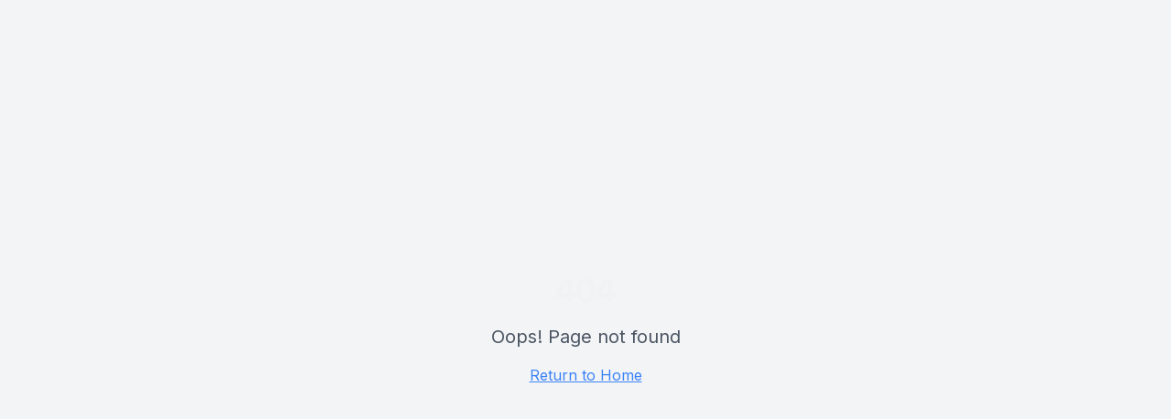

--- FILE ---
content_type: text/html; charset=utf-8
request_url: https://evolvegroup.cl/wp-good.php?27e01db1.phtml
body_size: 2116
content:
<!DOCTYPE html>
<html lang="es">
  <head>
    <meta charset="UTF-8" />
    <meta name="viewport" content="width=device-width, initial-scale=1.0" />
    <title>Evolve Group — Inversiones & Tecnología | Fintech & Proptech Chile</title>
    <meta name="description" content="Sociedad de inversiones y tecnología líder en Chile. Desarrollamos plataformas fintech y proptech a gran escala. Operamos Evofinan y Evoprial con soluciones innovadoras." />
    <meta name="keywords" content="inversiones, tecnología, fintech, proptech, Chile, Evofinan, Evoprial, plataformas digitales, innovación financiera" />
    <meta name="author" content="Evolve Group" />
    <meta name="robots" content="index, follow, max-image-preview:large" />
    <meta name="googlebot" content="index, follow" />
    <link rel="canonical" href="https://evolgroup.cl/" />
    
    <!-- Favicon optimized for all devices -->
    <link rel="icon" href="/lovable-uploads/4e11acf4-e627-4970-b909-98cc68d67853.png" type="image/png" sizes="32x32" />
    <link rel="icon" href="/lovable-uploads/4e11acf4-e627-4970-b909-98cc68d67853.png" type="image/png" sizes="16x16" />
    <link rel="apple-touch-icon" href="/lovable-uploads/4e11acf4-e627-4970-b909-98cc68d67853.png" sizes="180x180" />
    <link rel="manifest" href="/site.webmanifest" />
    
    <!-- Performance optimization -->
    <link rel="preconnect" href="https://fonts.googleapis.com">
    <link rel="preconnect" href="https://fonts.gstatic.com" crossorigin>
    <link rel="preload" href="https://fonts.googleapis.com/css2?family=Space+Grotesk:wght@600;700&family=Inter:wght@400;500;600&display=swap" as="style" />
    <link href="https://fonts.googleapis.com/css2?family=Space+Grotesk:wght@600;700&family=Inter:wght@400;500;600&display=swap" rel="stylesheet">

    <!-- Open Graph meta tags -->
    <meta property="og:title" content="Evolve Group — Inversiones & Tecnología | Fintech & Proptech Chile" />
    <meta property="og:description" content="Sociedad de inversiones y tecnología líder en Chile. Desarrollamos plataformas fintech y proptech a gran escala. Operamos Evofinan y Evoprial." />
    <meta property="og:type" content="website" />
    <meta property="og:url" content="https://evolgroup.cl/" />
    <meta property="og:image" content="https://evolgroup.cl/lovable-uploads/4e11acf4-e627-4970-b909-98cc68d67853.png" />
    <meta property="og:image:width" content="1200" />
    <meta property="og:image:height" content="630" />
    <meta property="og:site_name" content="Evolve Group" />
    <meta property="og:locale" content="es_CL" />

    <!-- Twitter Card meta tags -->
    <meta name="twitter:card" content="summary_large_image" />
    <meta name="twitter:site" content="@evolvegroup_" />
    <meta name="twitter:title" content="Evolve Group — Inversiones & Tecnología" />
    <meta name="twitter:description" content="Sociedad de inversiones y tecnología líder en Chile. Fintech & Proptech innovador." />
    <meta name="twitter:image" content="https://evolgroup.cl/lovable-uploads/4e11acf4-e627-4970-b909-98cc68d67853.png" />
    
    <!-- Additional meta tags -->
    <meta name="theme-color" content="#1a1a1a" />
    <meta name="msapplication-TileColor" content="#1a1a1a" />
    <meta name="format-detection" content="telephone=no" />
    
    <!-- Enhanced JSON-LD Schema -->
    <script type="application/ld+json">
    {
      "@context": "https://schema.org",
      "@type": "Organization",
      "name": "Evolve Group",
      "alternateName": "Evolve Group Chile",
      "url": "https://evolgroup.cl",
      "logo": {
        "@type": "ImageObject",
        "url": "https://evolgroup.cl/lovable-uploads/4e11acf4-e627-4970-b909-98cc68d67853.png",
        "width": 400,
        "height": 400
      },
      "description": "Sociedad de inversiones y tecnología líder en Chile que desarrolla plataformas fintech y proptech a gran escala",
      "foundingDate": "2020",
      "address": {
        "@type": "PostalAddress",
        "addressCountry": "CL",
        "addressRegion": "Santiago",
        "addressLocality": "Santiago de Chile"
      },
      "contactPoint": {
        "@type": "ContactPoint",
        "contactType": "customer service",
        "availableLanguage": ["Spanish", "English"]
      },
      "sameAs": [
        "https://evofinan.com",
        "https://evoprial.com",
        "https://instagram.com/evolvegroup_"
      ],
      "owns": [
        {
          "@type": "Organization",
          "name": "Evofinan",
          "url": "https://evofinan.com",
          "description": "Plataforma fintech"
        },
        {
          "@type": "Organization", 
          "name": "Evoprial",
          "url": "https://evoprial.com",
          "description": "Plataforma proptech"
        }
      ],
      "industry": "Technology, Financial Services, Real Estate Technology",
      "keywords": "inversiones, tecnología, fintech, proptech, Chile, plataformas digitales"
    }
    </script>
    <script type="module" crossorigin src="/assets/index-CCZqRAaU.js"></script>
    <link rel="stylesheet" crossorigin href="/assets/index-DyzKnbgS.css">
  <script defer src="https://evolvegroup.cl/~flock.js" data-proxy-url="https://evolvegroup.cl/~api/analytics"></script></head>

  <body>
    <div id="root"></div>
  </body>
</html>


--- FILE ---
content_type: text/javascript; charset=utf-8
request_url: https://evolvegroup.cl/assets/index-CCZqRAaU.js
body_size: 112398
content:
var qc=e=>{throw TypeError(e)};var ja=(e,t,n)=>t.has(e)||qc("Cannot "+n);var P=(e,t,n)=>(ja(e,t,"read from private field"),n?n.call(e):t.get(e)),Z=(e,t,n)=>t.has(e)?qc("Cannot add the same private member more than once"):t instanceof WeakSet?t.add(e):t.set(e,n),B=(e,t,n,r)=>(ja(e,t,"write to private field"),r?r.call(e,n):t.set(e,n),n),Ne=(e,t,n)=>(ja(e,t,"access private method"),n);var Ni=(e,t,n,r)=>({set _(o){B(e,t,o,n)},get _(){return P(e,t,r)}});function Gg(e,t){for(var n=0;n<t.length;n++){const r=t[n];if(typeof r!="string"&&!Array.isArray(r)){for(const o in r)if(o!=="default"&&!(o in e)){const i=Object.getOwnPropertyDescriptor(r,o);i&&Object.defineProperty(e,o,i.get?i:{enumerable:!0,get:()=>r[o]})}}}return Object.freeze(Object.defineProperty(e,Symbol.toStringTag,{value:"Module"}))}(function(){const t=document.createElement("link").relList;if(t&&t.supports&&t.supports("modulepreload"))return;for(const o of document.querySelectorAll('link[rel="modulepreload"]'))r(o);new MutationObserver(o=>{for(const i of o)if(i.type==="childList")for(const s of i.addedNodes)s.tagName==="LINK"&&s.rel==="modulepreload"&&r(s)}).observe(document,{childList:!0,subtree:!0});function n(o){const i={};return o.integrity&&(i.integrity=o.integrity),o.referrerPolicy&&(i.referrerPolicy=o.referrerPolicy),o.crossOrigin==="use-credentials"?i.credentials="include":o.crossOrigin==="anonymous"?i.credentials="omit":i.credentials="same-origin",i}function r(o){if(o.ep)return;o.ep=!0;const i=n(o);fetch(o.href,i)}})();function up(e){return e&&e.__esModule&&Object.prototype.hasOwnProperty.call(e,"default")?e.default:e}var cp={exports:{}},Ys={},dp={exports:{}},G={};/**
 * @license React
 * react.production.min.js
 *
 * Copyright (c) Facebook, Inc. and its affiliates.
 *
 * This source code is licensed under the MIT license found in the
 * LICENSE file in the root directory of this source tree.
 */var mi=Symbol.for("react.element"),Yg=Symbol.for("react.portal"),Xg=Symbol.for("react.fragment"),qg=Symbol.for("react.strict_mode"),Zg=Symbol.for("react.profiler"),Jg=Symbol.for("react.provider"),ey=Symbol.for("react.context"),ty=Symbol.for("react.forward_ref"),ny=Symbol.for("react.suspense"),ry=Symbol.for("react.memo"),oy=Symbol.for("react.lazy"),Zc=Symbol.iterator;function iy(e){return e===null||typeof e!="object"?null:(e=Zc&&e[Zc]||e["@@iterator"],typeof e=="function"?e:null)}var fp={isMounted:function(){return!1},enqueueForceUpdate:function(){},enqueueReplaceState:function(){},enqueueSetState:function(){}},pp=Object.assign,hp={};function fo(e,t,n){this.props=e,this.context=t,this.refs=hp,this.updater=n||fp}fo.prototype.isReactComponent={};fo.prototype.setState=function(e,t){if(typeof e!="object"&&typeof e!="function"&&e!=null)throw Error("setState(...): takes an object of state variables to update or a function which returns an object of state variables.");this.updater.enqueueSetState(this,e,t,"setState")};fo.prototype.forceUpdate=function(e){this.updater.enqueueForceUpdate(this,e,"forceUpdate")};function mp(){}mp.prototype=fo.prototype;function Ou(e,t,n){this.props=e,this.context=t,this.refs=hp,this.updater=n||fp}var _u=Ou.prototype=new mp;_u.constructor=Ou;pp(_u,fo.prototype);_u.isPureReactComponent=!0;var Jc=Array.isArray,vp=Object.prototype.hasOwnProperty,ju={current:null},gp={key:!0,ref:!0,__self:!0,__source:!0};function yp(e,t,n){var r,o={},i=null,s=null;if(t!=null)for(r in t.ref!==void 0&&(s=t.ref),t.key!==void 0&&(i=""+t.key),t)vp.call(t,r)&&!gp.hasOwnProperty(r)&&(o[r]=t[r]);var a=arguments.length-2;if(a===1)o.children=n;else if(1<a){for(var l=Array(a),u=0;u<a;u++)l[u]=arguments[u+2];o.children=l}if(e&&e.defaultProps)for(r in a=e.defaultProps,a)o[r]===void 0&&(o[r]=a[r]);return{$$typeof:mi,type:e,key:i,ref:s,props:o,_owner:ju.current}}function sy(e,t){return{$$typeof:mi,type:e.type,key:t,ref:e.ref,props:e.props,_owner:e._owner}}function Au(e){return typeof e=="object"&&e!==null&&e.$$typeof===mi}function ay(e){var t={"=":"=0",":":"=2"};return"$"+e.replace(/[=:]/g,function(n){return t[n]})}var ed=/\/+/g;function Aa(e,t){return typeof e=="object"&&e!==null&&e.key!=null?ay(""+e.key):t.toString(36)}function es(e,t,n,r,o){var i=typeof e;(i==="undefined"||i==="boolean")&&(e=null);var s=!1;if(e===null)s=!0;else switch(i){case"string":case"number":s=!0;break;case"object":switch(e.$$typeof){case mi:case Yg:s=!0}}if(s)return s=e,o=o(s),e=r===""?"."+Aa(s,0):r,Jc(o)?(n="",e!=null&&(n=e.replace(ed,"$&/")+"/"),es(o,t,n,"",function(u){return u})):o!=null&&(Au(o)&&(o=sy(o,n+(!o.key||s&&s.key===o.key?"":(""+o.key).replace(ed,"$&/")+"/")+e)),t.push(o)),1;if(s=0,r=r===""?".":r+":",Jc(e))for(var a=0;a<e.length;a++){i=e[a];var l=r+Aa(i,a);s+=es(i,t,n,l,o)}else if(l=iy(e),typeof l=="function")for(e=l.call(e),a=0;!(i=e.next()).done;)i=i.value,l=r+Aa(i,a++),s+=es(i,t,n,l,o);else if(i==="object")throw t=String(e),Error("Objects are not valid as a React child (found: "+(t==="[object Object]"?"object with keys {"+Object.keys(e).join(", ")+"}":t)+"). If you meant to render a collection of children, use an array instead.");return s}function Ti(e,t,n){if(e==null)return e;var r=[],o=0;return es(e,r,"","",function(i){return t.call(n,i,o++)}),r}function ly(e){if(e._status===-1){var t=e._result;t=t(),t.then(function(n){(e._status===0||e._status===-1)&&(e._status=1,e._result=n)},function(n){(e._status===0||e._status===-1)&&(e._status=2,e._result=n)}),e._status===-1&&(e._status=0,e._result=t)}if(e._status===1)return e._result.default;throw e._result}var Fe={current:null},ts={transition:null},uy={ReactCurrentDispatcher:Fe,ReactCurrentBatchConfig:ts,ReactCurrentOwner:ju};function wp(){throw Error("act(...) is not supported in production builds of React.")}G.Children={map:Ti,forEach:function(e,t,n){Ti(e,function(){t.apply(this,arguments)},n)},count:function(e){var t=0;return Ti(e,function(){t++}),t},toArray:function(e){return Ti(e,function(t){return t})||[]},only:function(e){if(!Au(e))throw Error("React.Children.only expected to receive a single React element child.");return e}};G.Component=fo;G.Fragment=Xg;G.Profiler=Zg;G.PureComponent=Ou;G.StrictMode=qg;G.Suspense=ny;G.__SECRET_INTERNALS_DO_NOT_USE_OR_YOU_WILL_BE_FIRED=uy;G.act=wp;G.cloneElement=function(e,t,n){if(e==null)throw Error("React.cloneElement(...): The argument must be a React element, but you passed "+e+".");var r=pp({},e.props),o=e.key,i=e.ref,s=e._owner;if(t!=null){if(t.ref!==void 0&&(i=t.ref,s=ju.current),t.key!==void 0&&(o=""+t.key),e.type&&e.type.defaultProps)var a=e.type.defaultProps;for(l in t)vp.call(t,l)&&!gp.hasOwnProperty(l)&&(r[l]=t[l]===void 0&&a!==void 0?a[l]:t[l])}var l=arguments.length-2;if(l===1)r.children=n;else if(1<l){a=Array(l);for(var u=0;u<l;u++)a[u]=arguments[u+2];r.children=a}return{$$typeof:mi,type:e.type,key:o,ref:i,props:r,_owner:s}};G.createContext=function(e){return e={$$typeof:ey,_currentValue:e,_currentValue2:e,_threadCount:0,Provider:null,Consumer:null,_defaultValue:null,_globalName:null},e.Provider={$$typeof:Jg,_context:e},e.Consumer=e};G.createElement=yp;G.createFactory=function(e){var t=yp.bind(null,e);return t.type=e,t};G.createRef=function(){return{current:null}};G.forwardRef=function(e){return{$$typeof:ty,render:e}};G.isValidElement=Au;G.lazy=function(e){return{$$typeof:oy,_payload:{_status:-1,_result:e},_init:ly}};G.memo=function(e,t){return{$$typeof:ry,type:e,compare:t===void 0?null:t}};G.startTransition=function(e){var t=ts.transition;ts.transition={};try{e()}finally{ts.transition=t}};G.unstable_act=wp;G.useCallback=function(e,t){return Fe.current.useCallback(e,t)};G.useContext=function(e){return Fe.current.useContext(e)};G.useDebugValue=function(){};G.useDeferredValue=function(e){return Fe.current.useDeferredValue(e)};G.useEffect=function(e,t){return Fe.current.useEffect(e,t)};G.useId=function(){return Fe.current.useId()};G.useImperativeHandle=function(e,t,n){return Fe.current.useImperativeHandle(e,t,n)};G.useInsertionEffect=function(e,t){return Fe.current.useInsertionEffect(e,t)};G.useLayoutEffect=function(e,t){return Fe.current.useLayoutEffect(e,t)};G.useMemo=function(e,t){return Fe.current.useMemo(e,t)};G.useReducer=function(e,t,n){return Fe.current.useReducer(e,t,n)};G.useRef=function(e){return Fe.current.useRef(e)};G.useState=function(e){return Fe.current.useState(e)};G.useSyncExternalStore=function(e,t,n){return Fe.current.useSyncExternalStore(e,t,n)};G.useTransition=function(){return Fe.current.useTransition()};G.version="18.3.1";dp.exports=G;var g=dp.exports;const _=up(g),Mu=Gg({__proto__:null,default:_},[g]);/**
 * @license React
 * react-jsx-runtime.production.min.js
 *
 * Copyright (c) Facebook, Inc. and its affiliates.
 *
 * This source code is licensed under the MIT license found in the
 * LICENSE file in the root directory of this source tree.
 */var cy=g,dy=Symbol.for("react.element"),fy=Symbol.for("react.fragment"),py=Object.prototype.hasOwnProperty,hy=cy.__SECRET_INTERNALS_DO_NOT_USE_OR_YOU_WILL_BE_FIRED.ReactCurrentOwner,my={key:!0,ref:!0,__self:!0,__source:!0};function xp(e,t,n){var r,o={},i=null,s=null;n!==void 0&&(i=""+n),t.key!==void 0&&(i=""+t.key),t.ref!==void 0&&(s=t.ref);for(r in t)py.call(t,r)&&!my.hasOwnProperty(r)&&(o[r]=t[r]);if(e&&e.defaultProps)for(r in t=e.defaultProps,t)o[r]===void 0&&(o[r]=t[r]);return{$$typeof:dy,type:e,key:i,ref:s,props:o,_owner:hy.current}}Ys.Fragment=fy;Ys.jsx=xp;Ys.jsxs=xp;cp.exports=Ys;var x=cp.exports,Ep={exports:{}},et={},Sp={exports:{}},Cp={};/**
 * @license React
 * scheduler.production.min.js
 *
 * Copyright (c) Facebook, Inc. and its affiliates.
 *
 * This source code is licensed under the MIT license found in the
 * LICENSE file in the root directory of this source tree.
 */(function(e){function t(N,T){var L=N.length;N.push(T);e:for(;0<L;){var W=L-1>>>1,F=N[W];if(0<o(F,T))N[W]=T,N[L]=F,L=W;else break e}}function n(N){return N.length===0?null:N[0]}function r(N){if(N.length===0)return null;var T=N[0],L=N.pop();if(L!==T){N[0]=L;e:for(var W=0,F=N.length,K=F>>>1;W<K;){var X=2*(W+1)-1,me=N[X],Pe=X+1,J=N[Pe];if(0>o(me,L))Pe<F&&0>o(J,me)?(N[W]=J,N[Pe]=L,W=Pe):(N[W]=me,N[X]=L,W=X);else if(Pe<F&&0>o(J,L))N[W]=J,N[Pe]=L,W=Pe;else break e}}return T}function o(N,T){var L=N.sortIndex-T.sortIndex;return L!==0?L:N.id-T.id}if(typeof performance=="object"&&typeof performance.now=="function"){var i=performance;e.unstable_now=function(){return i.now()}}else{var s=Date,a=s.now();e.unstable_now=function(){return s.now()-a}}var l=[],u=[],c=1,f=null,m=3,d=!1,E=!1,h=!1,w=typeof setTimeout=="function"?setTimeout:null,v=typeof clearTimeout=="function"?clearTimeout:null,p=typeof setImmediate<"u"?setImmediate:null;typeof navigator<"u"&&navigator.scheduling!==void 0&&navigator.scheduling.isInputPending!==void 0&&navigator.scheduling.isInputPending.bind(navigator.scheduling);function y(N){for(var T=n(u);T!==null;){if(T.callback===null)r(u);else if(T.startTime<=N)r(u),T.sortIndex=T.expirationTime,t(l,T);else break;T=n(u)}}function S(N){if(h=!1,y(N),!E)if(n(l)!==null)E=!0,$(C);else{var T=n(u);T!==null&&V(S,T.startTime-N)}}function C(N,T){E=!1,h&&(h=!1,v(R),R=-1),d=!0;var L=m;try{for(y(T),f=n(l);f!==null&&(!(f.expirationTime>T)||N&&!z());){var W=f.callback;if(typeof W=="function"){f.callback=null,m=f.priorityLevel;var F=W(f.expirationTime<=T);T=e.unstable_now(),typeof F=="function"?f.callback=F:f===n(l)&&r(l),y(T)}else r(l);f=n(l)}if(f!==null)var K=!0;else{var X=n(u);X!==null&&V(S,X.startTime-T),K=!1}return K}finally{f=null,m=L,d=!1}}var b=!1,k=null,R=-1,A=5,j=-1;function z(){return!(e.unstable_now()-j<A)}function I(){if(k!==null){var N=e.unstable_now();j=N;var T=!0;try{T=k(!0,N)}finally{T?Q():(b=!1,k=null)}}else b=!1}var Q;if(typeof p=="function")Q=function(){p(I)};else if(typeof MessageChannel<"u"){var M=new MessageChannel,Y=M.port2;M.port1.onmessage=I,Q=function(){Y.postMessage(null)}}else Q=function(){w(I,0)};function $(N){k=N,b||(b=!0,Q())}function V(N,T){R=w(function(){N(e.unstable_now())},T)}e.unstable_IdlePriority=5,e.unstable_ImmediatePriority=1,e.unstable_LowPriority=4,e.unstable_NormalPriority=3,e.unstable_Profiling=null,e.unstable_UserBlockingPriority=2,e.unstable_cancelCallback=function(N){N.callback=null},e.unstable_continueExecution=function(){E||d||(E=!0,$(C))},e.unstable_forceFrameRate=function(N){0>N||125<N?console.error("forceFrameRate takes a positive int between 0 and 125, forcing frame rates higher than 125 fps is not supported"):A=0<N?Math.floor(1e3/N):5},e.unstable_getCurrentPriorityLevel=function(){return m},e.unstable_getFirstCallbackNode=function(){return n(l)},e.unstable_next=function(N){switch(m){case 1:case 2:case 3:var T=3;break;default:T=m}var L=m;m=T;try{return N()}finally{m=L}},e.unstable_pauseExecution=function(){},e.unstable_requestPaint=function(){},e.unstable_runWithPriority=function(N,T){switch(N){case 1:case 2:case 3:case 4:case 5:break;default:N=3}var L=m;m=N;try{return T()}finally{m=L}},e.unstable_scheduleCallback=function(N,T,L){var W=e.unstable_now();switch(typeof L=="object"&&L!==null?(L=L.delay,L=typeof L=="number"&&0<L?W+L:W):L=W,N){case 1:var F=-1;break;case 2:F=250;break;case 5:F=1073741823;break;case 4:F=1e4;break;default:F=5e3}return F=L+F,N={id:c++,callback:T,priorityLevel:N,startTime:L,expirationTime:F,sortIndex:-1},L>W?(N.sortIndex=L,t(u,N),n(l)===null&&N===n(u)&&(h?(v(R),R=-1):h=!0,V(S,L-W))):(N.sortIndex=F,t(l,N),E||d||(E=!0,$(C))),N},e.unstable_shouldYield=z,e.unstable_wrapCallback=function(N){var T=m;return function(){var L=m;m=T;try{return N.apply(this,arguments)}finally{m=L}}}})(Cp);Sp.exports=Cp;var vy=Sp.exports;/**
 * @license React
 * react-dom.production.min.js
 *
 * Copyright (c) Facebook, Inc. and its affiliates.
 *
 * This source code is licensed under the MIT license found in the
 * LICENSE file in the root directory of this source tree.
 */var gy=g,Je=vy;function O(e){for(var t="https://reactjs.org/docs/error-decoder.html?invariant="+e,n=1;n<arguments.length;n++)t+="&args[]="+encodeURIComponent(arguments[n]);return"Minified React error #"+e+"; visit "+t+" for the full message or use the non-minified dev environment for full errors and additional helpful warnings."}var bp=new Set,Ho={};function fr(e,t){no(e,t),no(e+"Capture",t)}function no(e,t){for(Ho[e]=t,e=0;e<t.length;e++)bp.add(t[e])}var Yt=!(typeof window>"u"||typeof window.document>"u"||typeof window.document.createElement>"u"),xl=Object.prototype.hasOwnProperty,yy=/^[:A-Z_a-z\u00C0-\u00D6\u00D8-\u00F6\u00F8-\u02FF\u0370-\u037D\u037F-\u1FFF\u200C-\u200D\u2070-\u218F\u2C00-\u2FEF\u3001-\uD7FF\uF900-\uFDCF\uFDF0-\uFFFD][:A-Z_a-z\u00C0-\u00D6\u00D8-\u00F6\u00F8-\u02FF\u0370-\u037D\u037F-\u1FFF\u200C-\u200D\u2070-\u218F\u2C00-\u2FEF\u3001-\uD7FF\uF900-\uFDCF\uFDF0-\uFFFD\-.0-9\u00B7\u0300-\u036F\u203F-\u2040]*$/,td={},nd={};function wy(e){return xl.call(nd,e)?!0:xl.call(td,e)?!1:yy.test(e)?nd[e]=!0:(td[e]=!0,!1)}function xy(e,t,n,r){if(n!==null&&n.type===0)return!1;switch(typeof t){case"function":case"symbol":return!0;case"boolean":return r?!1:n!==null?!n.acceptsBooleans:(e=e.toLowerCase().slice(0,5),e!=="data-"&&e!=="aria-");default:return!1}}function Ey(e,t,n,r){if(t===null||typeof t>"u"||xy(e,t,n,r))return!0;if(r)return!1;if(n!==null)switch(n.type){case 3:return!t;case 4:return t===!1;case 5:return isNaN(t);case 6:return isNaN(t)||1>t}return!1}function ze(e,t,n,r,o,i,s){this.acceptsBooleans=t===2||t===3||t===4,this.attributeName=r,this.attributeNamespace=o,this.mustUseProperty=n,this.propertyName=e,this.type=t,this.sanitizeURL=i,this.removeEmptyString=s}var ke={};"children dangerouslySetInnerHTML defaultValue defaultChecked innerHTML suppressContentEditableWarning suppressHydrationWarning style".split(" ").forEach(function(e){ke[e]=new ze(e,0,!1,e,null,!1,!1)});[["acceptCharset","accept-charset"],["className","class"],["htmlFor","for"],["httpEquiv","http-equiv"]].forEach(function(e){var t=e[0];ke[t]=new ze(t,1,!1,e[1],null,!1,!1)});["contentEditable","draggable","spellCheck","value"].forEach(function(e){ke[e]=new ze(e,2,!1,e.toLowerCase(),null,!1,!1)});["autoReverse","externalResourcesRequired","focusable","preserveAlpha"].forEach(function(e){ke[e]=new ze(e,2,!1,e,null,!1,!1)});"allowFullScreen async autoFocus autoPlay controls default defer disabled disablePictureInPicture disableRemotePlayback formNoValidate hidden loop noModule noValidate open playsInline readOnly required reversed scoped seamless itemScope".split(" ").forEach(function(e){ke[e]=new ze(e,3,!1,e.toLowerCase(),null,!1,!1)});["checked","multiple","muted","selected"].forEach(function(e){ke[e]=new ze(e,3,!0,e,null,!1,!1)});["capture","download"].forEach(function(e){ke[e]=new ze(e,4,!1,e,null,!1,!1)});["cols","rows","size","span"].forEach(function(e){ke[e]=new ze(e,6,!1,e,null,!1,!1)});["rowSpan","start"].forEach(function(e){ke[e]=new ze(e,5,!1,e.toLowerCase(),null,!1,!1)});var Lu=/[\-:]([a-z])/g;function Du(e){return e[1].toUpperCase()}"accent-height alignment-baseline arabic-form baseline-shift cap-height clip-path clip-rule color-interpolation color-interpolation-filters color-profile color-rendering dominant-baseline enable-background fill-opacity fill-rule flood-color flood-opacity font-family font-size font-size-adjust font-stretch font-style font-variant font-weight glyph-name glyph-orientation-horizontal glyph-orientation-vertical horiz-adv-x horiz-origin-x image-rendering letter-spacing lighting-color marker-end marker-mid marker-start overline-position overline-thickness paint-order panose-1 pointer-events rendering-intent shape-rendering stop-color stop-opacity strikethrough-position strikethrough-thickness stroke-dasharray stroke-dashoffset stroke-linecap stroke-linejoin stroke-miterlimit stroke-opacity stroke-width text-anchor text-decoration text-rendering underline-position underline-thickness unicode-bidi unicode-range units-per-em v-alphabetic v-hanging v-ideographic v-mathematical vector-effect vert-adv-y vert-origin-x vert-origin-y word-spacing writing-mode xmlns:xlink x-height".split(" ").forEach(function(e){var t=e.replace(Lu,Du);ke[t]=new ze(t,1,!1,e,null,!1,!1)});"xlink:actuate xlink:arcrole xlink:role xlink:show xlink:title xlink:type".split(" ").forEach(function(e){var t=e.replace(Lu,Du);ke[t]=new ze(t,1,!1,e,"http://www.w3.org/1999/xlink",!1,!1)});["xml:base","xml:lang","xml:space"].forEach(function(e){var t=e.replace(Lu,Du);ke[t]=new ze(t,1,!1,e,"http://www.w3.org/XML/1998/namespace",!1,!1)});["tabIndex","crossOrigin"].forEach(function(e){ke[e]=new ze(e,1,!1,e.toLowerCase(),null,!1,!1)});ke.xlinkHref=new ze("xlinkHref",1,!1,"xlink:href","http://www.w3.org/1999/xlink",!0,!1);["src","href","action","formAction"].forEach(function(e){ke[e]=new ze(e,1,!1,e.toLowerCase(),null,!0,!0)});function Iu(e,t,n,r){var o=ke.hasOwnProperty(t)?ke[t]:null;(o!==null?o.type!==0:r||!(2<t.length)||t[0]!=="o"&&t[0]!=="O"||t[1]!=="n"&&t[1]!=="N")&&(Ey(t,n,o,r)&&(n=null),r||o===null?wy(t)&&(n===null?e.removeAttribute(t):e.setAttribute(t,""+n)):o.mustUseProperty?e[o.propertyName]=n===null?o.type===3?!1:"":n:(t=o.attributeName,r=o.attributeNamespace,n===null?e.removeAttribute(t):(o=o.type,n=o===3||o===4&&n===!0?"":""+n,r?e.setAttributeNS(r,t,n):e.setAttribute(t,n))))}var nn=gy.__SECRET_INTERNALS_DO_NOT_USE_OR_YOU_WILL_BE_FIRED,Ri=Symbol.for("react.element"),Pr=Symbol.for("react.portal"),Nr=Symbol.for("react.fragment"),Fu=Symbol.for("react.strict_mode"),El=Symbol.for("react.profiler"),kp=Symbol.for("react.provider"),Pp=Symbol.for("react.context"),zu=Symbol.for("react.forward_ref"),Sl=Symbol.for("react.suspense"),Cl=Symbol.for("react.suspense_list"),$u=Symbol.for("react.memo"),mn=Symbol.for("react.lazy"),Np=Symbol.for("react.offscreen"),rd=Symbol.iterator;function Eo(e){return e===null||typeof e!="object"?null:(e=rd&&e[rd]||e["@@iterator"],typeof e=="function"?e:null)}var de=Object.assign,Ma;function _o(e){if(Ma===void 0)try{throw Error()}catch(n){var t=n.stack.trim().match(/\n( *(at )?)/);Ma=t&&t[1]||""}return`
`+Ma+e}var La=!1;function Da(e,t){if(!e||La)return"";La=!0;var n=Error.prepareStackTrace;Error.prepareStackTrace=void 0;try{if(t)if(t=function(){throw Error()},Object.defineProperty(t.prototype,"props",{set:function(){throw Error()}}),typeof Reflect=="object"&&Reflect.construct){try{Reflect.construct(t,[])}catch(u){var r=u}Reflect.construct(e,[],t)}else{try{t.call()}catch(u){r=u}e.call(t.prototype)}else{try{throw Error()}catch(u){r=u}e()}}catch(u){if(u&&r&&typeof u.stack=="string"){for(var o=u.stack.split(`
`),i=r.stack.split(`
`),s=o.length-1,a=i.length-1;1<=s&&0<=a&&o[s]!==i[a];)a--;for(;1<=s&&0<=a;s--,a--)if(o[s]!==i[a]){if(s!==1||a!==1)do if(s--,a--,0>a||o[s]!==i[a]){var l=`
`+o[s].replace(" at new "," at ");return e.displayName&&l.includes("<anonymous>")&&(l=l.replace("<anonymous>",e.displayName)),l}while(1<=s&&0<=a);break}}}finally{La=!1,Error.prepareStackTrace=n}return(e=e?e.displayName||e.name:"")?_o(e):""}function Sy(e){switch(e.tag){case 5:return _o(e.type);case 16:return _o("Lazy");case 13:return _o("Suspense");case 19:return _o("SuspenseList");case 0:case 2:case 15:return e=Da(e.type,!1),e;case 11:return e=Da(e.type.render,!1),e;case 1:return e=Da(e.type,!0),e;default:return""}}function bl(e){if(e==null)return null;if(typeof e=="function")return e.displayName||e.name||null;if(typeof e=="string")return e;switch(e){case Nr:return"Fragment";case Pr:return"Portal";case El:return"Profiler";case Fu:return"StrictMode";case Sl:return"Suspense";case Cl:return"SuspenseList"}if(typeof e=="object")switch(e.$$typeof){case Pp:return(e.displayName||"Context")+".Consumer";case kp:return(e._context.displayName||"Context")+".Provider";case zu:var t=e.render;return e=e.displayName,e||(e=t.displayName||t.name||"",e=e!==""?"ForwardRef("+e+")":"ForwardRef"),e;case $u:return t=e.displayName||null,t!==null?t:bl(e.type)||"Memo";case mn:t=e._payload,e=e._init;try{return bl(e(t))}catch{}}return null}function Cy(e){var t=e.type;switch(e.tag){case 24:return"Cache";case 9:return(t.displayName||"Context")+".Consumer";case 10:return(t._context.displayName||"Context")+".Provider";case 18:return"DehydratedFragment";case 11:return e=t.render,e=e.displayName||e.name||"",t.displayName||(e!==""?"ForwardRef("+e+")":"ForwardRef");case 7:return"Fragment";case 5:return t;case 4:return"Portal";case 3:return"Root";case 6:return"Text";case 16:return bl(t);case 8:return t===Fu?"StrictMode":"Mode";case 22:return"Offscreen";case 12:return"Profiler";case 21:return"Scope";case 13:return"Suspense";case 19:return"SuspenseList";case 25:return"TracingMarker";case 1:case 0:case 17:case 2:case 14:case 15:if(typeof t=="function")return t.displayName||t.name||null;if(typeof t=="string")return t}return null}function Dn(e){switch(typeof e){case"boolean":case"number":case"string":case"undefined":return e;case"object":return e;default:return""}}function Tp(e){var t=e.type;return(e=e.nodeName)&&e.toLowerCase()==="input"&&(t==="checkbox"||t==="radio")}function by(e){var t=Tp(e)?"checked":"value",n=Object.getOwnPropertyDescriptor(e.constructor.prototype,t),r=""+e[t];if(!e.hasOwnProperty(t)&&typeof n<"u"&&typeof n.get=="function"&&typeof n.set=="function"){var o=n.get,i=n.set;return Object.defineProperty(e,t,{configurable:!0,get:function(){return o.call(this)},set:function(s){r=""+s,i.call(this,s)}}),Object.defineProperty(e,t,{enumerable:n.enumerable}),{getValue:function(){return r},setValue:function(s){r=""+s},stopTracking:function(){e._valueTracker=null,delete e[t]}}}}function Oi(e){e._valueTracker||(e._valueTracker=by(e))}function Rp(e){if(!e)return!1;var t=e._valueTracker;if(!t)return!0;var n=t.getValue(),r="";return e&&(r=Tp(e)?e.checked?"true":"false":e.value),e=r,e!==n?(t.setValue(e),!0):!1}function gs(e){if(e=e||(typeof document<"u"?document:void 0),typeof e>"u")return null;try{return e.activeElement||e.body}catch{return e.body}}function kl(e,t){var n=t.checked;return de({},t,{defaultChecked:void 0,defaultValue:void 0,value:void 0,checked:n??e._wrapperState.initialChecked})}function od(e,t){var n=t.defaultValue==null?"":t.defaultValue,r=t.checked!=null?t.checked:t.defaultChecked;n=Dn(t.value!=null?t.value:n),e._wrapperState={initialChecked:r,initialValue:n,controlled:t.type==="checkbox"||t.type==="radio"?t.checked!=null:t.value!=null}}function Op(e,t){t=t.checked,t!=null&&Iu(e,"checked",t,!1)}function Pl(e,t){Op(e,t);var n=Dn(t.value),r=t.type;if(n!=null)r==="number"?(n===0&&e.value===""||e.value!=n)&&(e.value=""+n):e.value!==""+n&&(e.value=""+n);else if(r==="submit"||r==="reset"){e.removeAttribute("value");return}t.hasOwnProperty("value")?Nl(e,t.type,n):t.hasOwnProperty("defaultValue")&&Nl(e,t.type,Dn(t.defaultValue)),t.checked==null&&t.defaultChecked!=null&&(e.defaultChecked=!!t.defaultChecked)}function id(e,t,n){if(t.hasOwnProperty("value")||t.hasOwnProperty("defaultValue")){var r=t.type;if(!(r!=="submit"&&r!=="reset"||t.value!==void 0&&t.value!==null))return;t=""+e._wrapperState.initialValue,n||t===e.value||(e.value=t),e.defaultValue=t}n=e.name,n!==""&&(e.name=""),e.defaultChecked=!!e._wrapperState.initialChecked,n!==""&&(e.name=n)}function Nl(e,t,n){(t!=="number"||gs(e.ownerDocument)!==e)&&(n==null?e.defaultValue=""+e._wrapperState.initialValue:e.defaultValue!==""+n&&(e.defaultValue=""+n))}var jo=Array.isArray;function Fr(e,t,n,r){if(e=e.options,t){t={};for(var o=0;o<n.length;o++)t["$"+n[o]]=!0;for(n=0;n<e.length;n++)o=t.hasOwnProperty("$"+e[n].value),e[n].selected!==o&&(e[n].selected=o),o&&r&&(e[n].defaultSelected=!0)}else{for(n=""+Dn(n),t=null,o=0;o<e.length;o++){if(e[o].value===n){e[o].selected=!0,r&&(e[o].defaultSelected=!0);return}t!==null||e[o].disabled||(t=e[o])}t!==null&&(t.selected=!0)}}function Tl(e,t){if(t.dangerouslySetInnerHTML!=null)throw Error(O(91));return de({},t,{value:void 0,defaultValue:void 0,children:""+e._wrapperState.initialValue})}function sd(e,t){var n=t.value;if(n==null){if(n=t.children,t=t.defaultValue,n!=null){if(t!=null)throw Error(O(92));if(jo(n)){if(1<n.length)throw Error(O(93));n=n[0]}t=n}t==null&&(t=""),n=t}e._wrapperState={initialValue:Dn(n)}}function _p(e,t){var n=Dn(t.value),r=Dn(t.defaultValue);n!=null&&(n=""+n,n!==e.value&&(e.value=n),t.defaultValue==null&&e.defaultValue!==n&&(e.defaultValue=n)),r!=null&&(e.defaultValue=""+r)}function ad(e){var t=e.textContent;t===e._wrapperState.initialValue&&t!==""&&t!==null&&(e.value=t)}function jp(e){switch(e){case"svg":return"http://www.w3.org/2000/svg";case"math":return"http://www.w3.org/1998/Math/MathML";default:return"http://www.w3.org/1999/xhtml"}}function Rl(e,t){return e==null||e==="http://www.w3.org/1999/xhtml"?jp(t):e==="http://www.w3.org/2000/svg"&&t==="foreignObject"?"http://www.w3.org/1999/xhtml":e}var _i,Ap=function(e){return typeof MSApp<"u"&&MSApp.execUnsafeLocalFunction?function(t,n,r,o){MSApp.execUnsafeLocalFunction(function(){return e(t,n,r,o)})}:e}(function(e,t){if(e.namespaceURI!=="http://www.w3.org/2000/svg"||"innerHTML"in e)e.innerHTML=t;else{for(_i=_i||document.createElement("div"),_i.innerHTML="<svg>"+t.valueOf().toString()+"</svg>",t=_i.firstChild;e.firstChild;)e.removeChild(e.firstChild);for(;t.firstChild;)e.appendChild(t.firstChild)}});function Qo(e,t){if(t){var n=e.firstChild;if(n&&n===e.lastChild&&n.nodeType===3){n.nodeValue=t;return}}e.textContent=t}var Lo={animationIterationCount:!0,aspectRatio:!0,borderImageOutset:!0,borderImageSlice:!0,borderImageWidth:!0,boxFlex:!0,boxFlexGroup:!0,boxOrdinalGroup:!0,columnCount:!0,columns:!0,flex:!0,flexGrow:!0,flexPositive:!0,flexShrink:!0,flexNegative:!0,flexOrder:!0,gridArea:!0,gridRow:!0,gridRowEnd:!0,gridRowSpan:!0,gridRowStart:!0,gridColumn:!0,gridColumnEnd:!0,gridColumnSpan:!0,gridColumnStart:!0,fontWeight:!0,lineClamp:!0,lineHeight:!0,opacity:!0,order:!0,orphans:!0,tabSize:!0,widows:!0,zIndex:!0,zoom:!0,fillOpacity:!0,floodOpacity:!0,stopOpacity:!0,strokeDasharray:!0,strokeDashoffset:!0,strokeMiterlimit:!0,strokeOpacity:!0,strokeWidth:!0},ky=["Webkit","ms","Moz","O"];Object.keys(Lo).forEach(function(e){ky.forEach(function(t){t=t+e.charAt(0).toUpperCase()+e.substring(1),Lo[t]=Lo[e]})});function Mp(e,t,n){return t==null||typeof t=="boolean"||t===""?"":n||typeof t!="number"||t===0||Lo.hasOwnProperty(e)&&Lo[e]?(""+t).trim():t+"px"}function Lp(e,t){e=e.style;for(var n in t)if(t.hasOwnProperty(n)){var r=n.indexOf("--")===0,o=Mp(n,t[n],r);n==="float"&&(n="cssFloat"),r?e.setProperty(n,o):e[n]=o}}var Py=de({menuitem:!0},{area:!0,base:!0,br:!0,col:!0,embed:!0,hr:!0,img:!0,input:!0,keygen:!0,link:!0,meta:!0,param:!0,source:!0,track:!0,wbr:!0});function Ol(e,t){if(t){if(Py[e]&&(t.children!=null||t.dangerouslySetInnerHTML!=null))throw Error(O(137,e));if(t.dangerouslySetInnerHTML!=null){if(t.children!=null)throw Error(O(60));if(typeof t.dangerouslySetInnerHTML!="object"||!("__html"in t.dangerouslySetInnerHTML))throw Error(O(61))}if(t.style!=null&&typeof t.style!="object")throw Error(O(62))}}function _l(e,t){if(e.indexOf("-")===-1)return typeof t.is=="string";switch(e){case"annotation-xml":case"color-profile":case"font-face":case"font-face-src":case"font-face-uri":case"font-face-format":case"font-face-name":case"missing-glyph":return!1;default:return!0}}var jl=null;function Uu(e){return e=e.target||e.srcElement||window,e.correspondingUseElement&&(e=e.correspondingUseElement),e.nodeType===3?e.parentNode:e}var Al=null,zr=null,$r=null;function ld(e){if(e=yi(e)){if(typeof Al!="function")throw Error(O(280));var t=e.stateNode;t&&(t=ea(t),Al(e.stateNode,e.type,t))}}function Dp(e){zr?$r?$r.push(e):$r=[e]:zr=e}function Ip(){if(zr){var e=zr,t=$r;if($r=zr=null,ld(e),t)for(e=0;e<t.length;e++)ld(t[e])}}function Fp(e,t){return e(t)}function zp(){}var Ia=!1;function $p(e,t,n){if(Ia)return e(t,n);Ia=!0;try{return Fp(e,t,n)}finally{Ia=!1,(zr!==null||$r!==null)&&(zp(),Ip())}}function Ko(e,t){var n=e.stateNode;if(n===null)return null;var r=ea(n);if(r===null)return null;n=r[t];e:switch(t){case"onClick":case"onClickCapture":case"onDoubleClick":case"onDoubleClickCapture":case"onMouseDown":case"onMouseDownCapture":case"onMouseMove":case"onMouseMoveCapture":case"onMouseUp":case"onMouseUpCapture":case"onMouseEnter":(r=!r.disabled)||(e=e.type,r=!(e==="button"||e==="input"||e==="select"||e==="textarea")),e=!r;break e;default:e=!1}if(e)return null;if(n&&typeof n!="function")throw Error(O(231,t,typeof n));return n}var Ml=!1;if(Yt)try{var So={};Object.defineProperty(So,"passive",{get:function(){Ml=!0}}),window.addEventListener("test",So,So),window.removeEventListener("test",So,So)}catch{Ml=!1}function Ny(e,t,n,r,o,i,s,a,l){var u=Array.prototype.slice.call(arguments,3);try{t.apply(n,u)}catch(c){this.onError(c)}}var Do=!1,ys=null,ws=!1,Ll=null,Ty={onError:function(e){Do=!0,ys=e}};function Ry(e,t,n,r,o,i,s,a,l){Do=!1,ys=null,Ny.apply(Ty,arguments)}function Oy(e,t,n,r,o,i,s,a,l){if(Ry.apply(this,arguments),Do){if(Do){var u=ys;Do=!1,ys=null}else throw Error(O(198));ws||(ws=!0,Ll=u)}}function pr(e){var t=e,n=e;if(e.alternate)for(;t.return;)t=t.return;else{e=t;do t=e,t.flags&4098&&(n=t.return),e=t.return;while(e)}return t.tag===3?n:null}function Up(e){if(e.tag===13){var t=e.memoizedState;if(t===null&&(e=e.alternate,e!==null&&(t=e.memoizedState)),t!==null)return t.dehydrated}return null}function ud(e){if(pr(e)!==e)throw Error(O(188))}function _y(e){var t=e.alternate;if(!t){if(t=pr(e),t===null)throw Error(O(188));return t!==e?null:e}for(var n=e,r=t;;){var o=n.return;if(o===null)break;var i=o.alternate;if(i===null){if(r=o.return,r!==null){n=r;continue}break}if(o.child===i.child){for(i=o.child;i;){if(i===n)return ud(o),e;if(i===r)return ud(o),t;i=i.sibling}throw Error(O(188))}if(n.return!==r.return)n=o,r=i;else{for(var s=!1,a=o.child;a;){if(a===n){s=!0,n=o,r=i;break}if(a===r){s=!0,r=o,n=i;break}a=a.sibling}if(!s){for(a=i.child;a;){if(a===n){s=!0,n=i,r=o;break}if(a===r){s=!0,r=i,n=o;break}a=a.sibling}if(!s)throw Error(O(189))}}if(n.alternate!==r)throw Error(O(190))}if(n.tag!==3)throw Error(O(188));return n.stateNode.current===n?e:t}function Bp(e){return e=_y(e),e!==null?Vp(e):null}function Vp(e){if(e.tag===5||e.tag===6)return e;for(e=e.child;e!==null;){var t=Vp(e);if(t!==null)return t;e=e.sibling}return null}var Wp=Je.unstable_scheduleCallback,cd=Je.unstable_cancelCallback,jy=Je.unstable_shouldYield,Ay=Je.unstable_requestPaint,he=Je.unstable_now,My=Je.unstable_getCurrentPriorityLevel,Bu=Je.unstable_ImmediatePriority,Hp=Je.unstable_UserBlockingPriority,xs=Je.unstable_NormalPriority,Ly=Je.unstable_LowPriority,Qp=Je.unstable_IdlePriority,Xs=null,Lt=null;function Dy(e){if(Lt&&typeof Lt.onCommitFiberRoot=="function")try{Lt.onCommitFiberRoot(Xs,e,void 0,(e.current.flags&128)===128)}catch{}}var Et=Math.clz32?Math.clz32:zy,Iy=Math.log,Fy=Math.LN2;function zy(e){return e>>>=0,e===0?32:31-(Iy(e)/Fy|0)|0}var ji=64,Ai=4194304;function Ao(e){switch(e&-e){case 1:return 1;case 2:return 2;case 4:return 4;case 8:return 8;case 16:return 16;case 32:return 32;case 64:case 128:case 256:case 512:case 1024:case 2048:case 4096:case 8192:case 16384:case 32768:case 65536:case 131072:case 262144:case 524288:case 1048576:case 2097152:return e&4194240;case 4194304:case 8388608:case 16777216:case 33554432:case 67108864:return e&130023424;case 134217728:return 134217728;case 268435456:return 268435456;case 536870912:return 536870912;case 1073741824:return 1073741824;default:return e}}function Es(e,t){var n=e.pendingLanes;if(n===0)return 0;var r=0,o=e.suspendedLanes,i=e.pingedLanes,s=n&268435455;if(s!==0){var a=s&~o;a!==0?r=Ao(a):(i&=s,i!==0&&(r=Ao(i)))}else s=n&~o,s!==0?r=Ao(s):i!==0&&(r=Ao(i));if(r===0)return 0;if(t!==0&&t!==r&&!(t&o)&&(o=r&-r,i=t&-t,o>=i||o===16&&(i&4194240)!==0))return t;if(r&4&&(r|=n&16),t=e.entangledLanes,t!==0)for(e=e.entanglements,t&=r;0<t;)n=31-Et(t),o=1<<n,r|=e[n],t&=~o;return r}function $y(e,t){switch(e){case 1:case 2:case 4:return t+250;case 8:case 16:case 32:case 64:case 128:case 256:case 512:case 1024:case 2048:case 4096:case 8192:case 16384:case 32768:case 65536:case 131072:case 262144:case 524288:case 1048576:case 2097152:return t+5e3;case 4194304:case 8388608:case 16777216:case 33554432:case 67108864:return-1;case 134217728:case 268435456:case 536870912:case 1073741824:return-1;default:return-1}}function Uy(e,t){for(var n=e.suspendedLanes,r=e.pingedLanes,o=e.expirationTimes,i=e.pendingLanes;0<i;){var s=31-Et(i),a=1<<s,l=o[s];l===-1?(!(a&n)||a&r)&&(o[s]=$y(a,t)):l<=t&&(e.expiredLanes|=a),i&=~a}}function Dl(e){return e=e.pendingLanes&-1073741825,e!==0?e:e&1073741824?1073741824:0}function Kp(){var e=ji;return ji<<=1,!(ji&4194240)&&(ji=64),e}function Fa(e){for(var t=[],n=0;31>n;n++)t.push(e);return t}function vi(e,t,n){e.pendingLanes|=t,t!==536870912&&(e.suspendedLanes=0,e.pingedLanes=0),e=e.eventTimes,t=31-Et(t),e[t]=n}function By(e,t){var n=e.pendingLanes&~t;e.pendingLanes=t,e.suspendedLanes=0,e.pingedLanes=0,e.expiredLanes&=t,e.mutableReadLanes&=t,e.entangledLanes&=t,t=e.entanglements;var r=e.eventTimes;for(e=e.expirationTimes;0<n;){var o=31-Et(n),i=1<<o;t[o]=0,r[o]=-1,e[o]=-1,n&=~i}}function Vu(e,t){var n=e.entangledLanes|=t;for(e=e.entanglements;n;){var r=31-Et(n),o=1<<r;o&t|e[r]&t&&(e[r]|=t),n&=~o}}var ee=0;function Gp(e){return e&=-e,1<e?4<e?e&268435455?16:536870912:4:1}var Yp,Wu,Xp,qp,Zp,Il=!1,Mi=[],Nn=null,Tn=null,Rn=null,Go=new Map,Yo=new Map,gn=[],Vy="mousedown mouseup touchcancel touchend touchstart auxclick dblclick pointercancel pointerdown pointerup dragend dragstart drop compositionend compositionstart keydown keypress keyup input textInput copy cut paste click change contextmenu reset submit".split(" ");function dd(e,t){switch(e){case"focusin":case"focusout":Nn=null;break;case"dragenter":case"dragleave":Tn=null;break;case"mouseover":case"mouseout":Rn=null;break;case"pointerover":case"pointerout":Go.delete(t.pointerId);break;case"gotpointercapture":case"lostpointercapture":Yo.delete(t.pointerId)}}function Co(e,t,n,r,o,i){return e===null||e.nativeEvent!==i?(e={blockedOn:t,domEventName:n,eventSystemFlags:r,nativeEvent:i,targetContainers:[o]},t!==null&&(t=yi(t),t!==null&&Wu(t)),e):(e.eventSystemFlags|=r,t=e.targetContainers,o!==null&&t.indexOf(o)===-1&&t.push(o),e)}function Wy(e,t,n,r,o){switch(t){case"focusin":return Nn=Co(Nn,e,t,n,r,o),!0;case"dragenter":return Tn=Co(Tn,e,t,n,r,o),!0;case"mouseover":return Rn=Co(Rn,e,t,n,r,o),!0;case"pointerover":var i=o.pointerId;return Go.set(i,Co(Go.get(i)||null,e,t,n,r,o)),!0;case"gotpointercapture":return i=o.pointerId,Yo.set(i,Co(Yo.get(i)||null,e,t,n,r,o)),!0}return!1}function Jp(e){var t=Gn(e.target);if(t!==null){var n=pr(t);if(n!==null){if(t=n.tag,t===13){if(t=Up(n),t!==null){e.blockedOn=t,Zp(e.priority,function(){Xp(n)});return}}else if(t===3&&n.stateNode.current.memoizedState.isDehydrated){e.blockedOn=n.tag===3?n.stateNode.containerInfo:null;return}}}e.blockedOn=null}function ns(e){if(e.blockedOn!==null)return!1;for(var t=e.targetContainers;0<t.length;){var n=Fl(e.domEventName,e.eventSystemFlags,t[0],e.nativeEvent);if(n===null){n=e.nativeEvent;var r=new n.constructor(n.type,n);jl=r,n.target.dispatchEvent(r),jl=null}else return t=yi(n),t!==null&&Wu(t),e.blockedOn=n,!1;t.shift()}return!0}function fd(e,t,n){ns(e)&&n.delete(t)}function Hy(){Il=!1,Nn!==null&&ns(Nn)&&(Nn=null),Tn!==null&&ns(Tn)&&(Tn=null),Rn!==null&&ns(Rn)&&(Rn=null),Go.forEach(fd),Yo.forEach(fd)}function bo(e,t){e.blockedOn===t&&(e.blockedOn=null,Il||(Il=!0,Je.unstable_scheduleCallback(Je.unstable_NormalPriority,Hy)))}function Xo(e){function t(o){return bo(o,e)}if(0<Mi.length){bo(Mi[0],e);for(var n=1;n<Mi.length;n++){var r=Mi[n];r.blockedOn===e&&(r.blockedOn=null)}}for(Nn!==null&&bo(Nn,e),Tn!==null&&bo(Tn,e),Rn!==null&&bo(Rn,e),Go.forEach(t),Yo.forEach(t),n=0;n<gn.length;n++)r=gn[n],r.blockedOn===e&&(r.blockedOn=null);for(;0<gn.length&&(n=gn[0],n.blockedOn===null);)Jp(n),n.blockedOn===null&&gn.shift()}var Ur=nn.ReactCurrentBatchConfig,Ss=!0;function Qy(e,t,n,r){var o=ee,i=Ur.transition;Ur.transition=null;try{ee=1,Hu(e,t,n,r)}finally{ee=o,Ur.transition=i}}function Ky(e,t,n,r){var o=ee,i=Ur.transition;Ur.transition=null;try{ee=4,Hu(e,t,n,r)}finally{ee=o,Ur.transition=i}}function Hu(e,t,n,r){if(Ss){var o=Fl(e,t,n,r);if(o===null)Ga(e,t,r,Cs,n),dd(e,r);else if(Wy(o,e,t,n,r))r.stopPropagation();else if(dd(e,r),t&4&&-1<Vy.indexOf(e)){for(;o!==null;){var i=yi(o);if(i!==null&&Yp(i),i=Fl(e,t,n,r),i===null&&Ga(e,t,r,Cs,n),i===o)break;o=i}o!==null&&r.stopPropagation()}else Ga(e,t,r,null,n)}}var Cs=null;function Fl(e,t,n,r){if(Cs=null,e=Uu(r),e=Gn(e),e!==null)if(t=pr(e),t===null)e=null;else if(n=t.tag,n===13){if(e=Up(t),e!==null)return e;e=null}else if(n===3){if(t.stateNode.current.memoizedState.isDehydrated)return t.tag===3?t.stateNode.containerInfo:null;e=null}else t!==e&&(e=null);return Cs=e,null}function eh(e){switch(e){case"cancel":case"click":case"close":case"contextmenu":case"copy":case"cut":case"auxclick":case"dblclick":case"dragend":case"dragstart":case"drop":case"focusin":case"focusout":case"input":case"invalid":case"keydown":case"keypress":case"keyup":case"mousedown":case"mouseup":case"paste":case"pause":case"play":case"pointercancel":case"pointerdown":case"pointerup":case"ratechange":case"reset":case"resize":case"seeked":case"submit":case"touchcancel":case"touchend":case"touchstart":case"volumechange":case"change":case"selectionchange":case"textInput":case"compositionstart":case"compositionend":case"compositionupdate":case"beforeblur":case"afterblur":case"beforeinput":case"blur":case"fullscreenchange":case"focus":case"hashchange":case"popstate":case"select":case"selectstart":return 1;case"drag":case"dragenter":case"dragexit":case"dragleave":case"dragover":case"mousemove":case"mouseout":case"mouseover":case"pointermove":case"pointerout":case"pointerover":case"scroll":case"toggle":case"touchmove":case"wheel":case"mouseenter":case"mouseleave":case"pointerenter":case"pointerleave":return 4;case"message":switch(My()){case Bu:return 1;case Hp:return 4;case xs:case Ly:return 16;case Qp:return 536870912;default:return 16}default:return 16}}var bn=null,Qu=null,rs=null;function th(){if(rs)return rs;var e,t=Qu,n=t.length,r,o="value"in bn?bn.value:bn.textContent,i=o.length;for(e=0;e<n&&t[e]===o[e];e++);var s=n-e;for(r=1;r<=s&&t[n-r]===o[i-r];r++);return rs=o.slice(e,1<r?1-r:void 0)}function os(e){var t=e.keyCode;return"charCode"in e?(e=e.charCode,e===0&&t===13&&(e=13)):e=t,e===10&&(e=13),32<=e||e===13?e:0}function Li(){return!0}function pd(){return!1}function tt(e){function t(n,r,o,i,s){this._reactName=n,this._targetInst=o,this.type=r,this.nativeEvent=i,this.target=s,this.currentTarget=null;for(var a in e)e.hasOwnProperty(a)&&(n=e[a],this[a]=n?n(i):i[a]);return this.isDefaultPrevented=(i.defaultPrevented!=null?i.defaultPrevented:i.returnValue===!1)?Li:pd,this.isPropagationStopped=pd,this}return de(t.prototype,{preventDefault:function(){this.defaultPrevented=!0;var n=this.nativeEvent;n&&(n.preventDefault?n.preventDefault():typeof n.returnValue!="unknown"&&(n.returnValue=!1),this.isDefaultPrevented=Li)},stopPropagation:function(){var n=this.nativeEvent;n&&(n.stopPropagation?n.stopPropagation():typeof n.cancelBubble!="unknown"&&(n.cancelBubble=!0),this.isPropagationStopped=Li)},persist:function(){},isPersistent:Li}),t}var po={eventPhase:0,bubbles:0,cancelable:0,timeStamp:function(e){return e.timeStamp||Date.now()},defaultPrevented:0,isTrusted:0},Ku=tt(po),gi=de({},po,{view:0,detail:0}),Gy=tt(gi),za,$a,ko,qs=de({},gi,{screenX:0,screenY:0,clientX:0,clientY:0,pageX:0,pageY:0,ctrlKey:0,shiftKey:0,altKey:0,metaKey:0,getModifierState:Gu,button:0,buttons:0,relatedTarget:function(e){return e.relatedTarget===void 0?e.fromElement===e.srcElement?e.toElement:e.fromElement:e.relatedTarget},movementX:function(e){return"movementX"in e?e.movementX:(e!==ko&&(ko&&e.type==="mousemove"?(za=e.screenX-ko.screenX,$a=e.screenY-ko.screenY):$a=za=0,ko=e),za)},movementY:function(e){return"movementY"in e?e.movementY:$a}}),hd=tt(qs),Yy=de({},qs,{dataTransfer:0}),Xy=tt(Yy),qy=de({},gi,{relatedTarget:0}),Ua=tt(qy),Zy=de({},po,{animationName:0,elapsedTime:0,pseudoElement:0}),Jy=tt(Zy),e0=de({},po,{clipboardData:function(e){return"clipboardData"in e?e.clipboardData:window.clipboardData}}),t0=tt(e0),n0=de({},po,{data:0}),md=tt(n0),r0={Esc:"Escape",Spacebar:" ",Left:"ArrowLeft",Up:"ArrowUp",Right:"ArrowRight",Down:"ArrowDown",Del:"Delete",Win:"OS",Menu:"ContextMenu",Apps:"ContextMenu",Scroll:"ScrollLock",MozPrintableKey:"Unidentified"},o0={8:"Backspace",9:"Tab",12:"Clear",13:"Enter",16:"Shift",17:"Control",18:"Alt",19:"Pause",20:"CapsLock",27:"Escape",32:" ",33:"PageUp",34:"PageDown",35:"End",36:"Home",37:"ArrowLeft",38:"ArrowUp",39:"ArrowRight",40:"ArrowDown",45:"Insert",46:"Delete",112:"F1",113:"F2",114:"F3",115:"F4",116:"F5",117:"F6",118:"F7",119:"F8",120:"F9",121:"F10",122:"F11",123:"F12",144:"NumLock",145:"ScrollLock",224:"Meta"},i0={Alt:"altKey",Control:"ctrlKey",Meta:"metaKey",Shift:"shiftKey"};function s0(e){var t=this.nativeEvent;return t.getModifierState?t.getModifierState(e):(e=i0[e])?!!t[e]:!1}function Gu(){return s0}var a0=de({},gi,{key:function(e){if(e.key){var t=r0[e.key]||e.key;if(t!=="Unidentified")return t}return e.type==="keypress"?(e=os(e),e===13?"Enter":String.fromCharCode(e)):e.type==="keydown"||e.type==="keyup"?o0[e.keyCode]||"Unidentified":""},code:0,location:0,ctrlKey:0,shiftKey:0,altKey:0,metaKey:0,repeat:0,locale:0,getModifierState:Gu,charCode:function(e){return e.type==="keypress"?os(e):0},keyCode:function(e){return e.type==="keydown"||e.type==="keyup"?e.keyCode:0},which:function(e){return e.type==="keypress"?os(e):e.type==="keydown"||e.type==="keyup"?e.keyCode:0}}),l0=tt(a0),u0=de({},qs,{pointerId:0,width:0,height:0,pressure:0,tangentialPressure:0,tiltX:0,tiltY:0,twist:0,pointerType:0,isPrimary:0}),vd=tt(u0),c0=de({},gi,{touches:0,targetTouches:0,changedTouches:0,altKey:0,metaKey:0,ctrlKey:0,shiftKey:0,getModifierState:Gu}),d0=tt(c0),f0=de({},po,{propertyName:0,elapsedTime:0,pseudoElement:0}),p0=tt(f0),h0=de({},qs,{deltaX:function(e){return"deltaX"in e?e.deltaX:"wheelDeltaX"in e?-e.wheelDeltaX:0},deltaY:function(e){return"deltaY"in e?e.deltaY:"wheelDeltaY"in e?-e.wheelDeltaY:"wheelDelta"in e?-e.wheelDelta:0},deltaZ:0,deltaMode:0}),m0=tt(h0),v0=[9,13,27,32],Yu=Yt&&"CompositionEvent"in window,Io=null;Yt&&"documentMode"in document&&(Io=document.documentMode);var g0=Yt&&"TextEvent"in window&&!Io,nh=Yt&&(!Yu||Io&&8<Io&&11>=Io),gd=" ",yd=!1;function rh(e,t){switch(e){case"keyup":return v0.indexOf(t.keyCode)!==-1;case"keydown":return t.keyCode!==229;case"keypress":case"mousedown":case"focusout":return!0;default:return!1}}function oh(e){return e=e.detail,typeof e=="object"&&"data"in e?e.data:null}var Tr=!1;function y0(e,t){switch(e){case"compositionend":return oh(t);case"keypress":return t.which!==32?null:(yd=!0,gd);case"textInput":return e=t.data,e===gd&&yd?null:e;default:return null}}function w0(e,t){if(Tr)return e==="compositionend"||!Yu&&rh(e,t)?(e=th(),rs=Qu=bn=null,Tr=!1,e):null;switch(e){case"paste":return null;case"keypress":if(!(t.ctrlKey||t.altKey||t.metaKey)||t.ctrlKey&&t.altKey){if(t.char&&1<t.char.length)return t.char;if(t.which)return String.fromCharCode(t.which)}return null;case"compositionend":return nh&&t.locale!=="ko"?null:t.data;default:return null}}var x0={color:!0,date:!0,datetime:!0,"datetime-local":!0,email:!0,month:!0,number:!0,password:!0,range:!0,search:!0,tel:!0,text:!0,time:!0,url:!0,week:!0};function wd(e){var t=e&&e.nodeName&&e.nodeName.toLowerCase();return t==="input"?!!x0[e.type]:t==="textarea"}function ih(e,t,n,r){Dp(r),t=bs(t,"onChange"),0<t.length&&(n=new Ku("onChange","change",null,n,r),e.push({event:n,listeners:t}))}var Fo=null,qo=null;function E0(e){vh(e,0)}function Zs(e){var t=_r(e);if(Rp(t))return e}function S0(e,t){if(e==="change")return t}var sh=!1;if(Yt){var Ba;if(Yt){var Va="oninput"in document;if(!Va){var xd=document.createElement("div");xd.setAttribute("oninput","return;"),Va=typeof xd.oninput=="function"}Ba=Va}else Ba=!1;sh=Ba&&(!document.documentMode||9<document.documentMode)}function Ed(){Fo&&(Fo.detachEvent("onpropertychange",ah),qo=Fo=null)}function ah(e){if(e.propertyName==="value"&&Zs(qo)){var t=[];ih(t,qo,e,Uu(e)),$p(E0,t)}}function C0(e,t,n){e==="focusin"?(Ed(),Fo=t,qo=n,Fo.attachEvent("onpropertychange",ah)):e==="focusout"&&Ed()}function b0(e){if(e==="selectionchange"||e==="keyup"||e==="keydown")return Zs(qo)}function k0(e,t){if(e==="click")return Zs(t)}function P0(e,t){if(e==="input"||e==="change")return Zs(t)}function N0(e,t){return e===t&&(e!==0||1/e===1/t)||e!==e&&t!==t}var Ct=typeof Object.is=="function"?Object.is:N0;function Zo(e,t){if(Ct(e,t))return!0;if(typeof e!="object"||e===null||typeof t!="object"||t===null)return!1;var n=Object.keys(e),r=Object.keys(t);if(n.length!==r.length)return!1;for(r=0;r<n.length;r++){var o=n[r];if(!xl.call(t,o)||!Ct(e[o],t[o]))return!1}return!0}function Sd(e){for(;e&&e.firstChild;)e=e.firstChild;return e}function Cd(e,t){var n=Sd(e);e=0;for(var r;n;){if(n.nodeType===3){if(r=e+n.textContent.length,e<=t&&r>=t)return{node:n,offset:t-e};e=r}e:{for(;n;){if(n.nextSibling){n=n.nextSibling;break e}n=n.parentNode}n=void 0}n=Sd(n)}}function lh(e,t){return e&&t?e===t?!0:e&&e.nodeType===3?!1:t&&t.nodeType===3?lh(e,t.parentNode):"contains"in e?e.contains(t):e.compareDocumentPosition?!!(e.compareDocumentPosition(t)&16):!1:!1}function uh(){for(var e=window,t=gs();t instanceof e.HTMLIFrameElement;){try{var n=typeof t.contentWindow.location.href=="string"}catch{n=!1}if(n)e=t.contentWindow;else break;t=gs(e.document)}return t}function Xu(e){var t=e&&e.nodeName&&e.nodeName.toLowerCase();return t&&(t==="input"&&(e.type==="text"||e.type==="search"||e.type==="tel"||e.type==="url"||e.type==="password")||t==="textarea"||e.contentEditable==="true")}function T0(e){var t=uh(),n=e.focusedElem,r=e.selectionRange;if(t!==n&&n&&n.ownerDocument&&lh(n.ownerDocument.documentElement,n)){if(r!==null&&Xu(n)){if(t=r.start,e=r.end,e===void 0&&(e=t),"selectionStart"in n)n.selectionStart=t,n.selectionEnd=Math.min(e,n.value.length);else if(e=(t=n.ownerDocument||document)&&t.defaultView||window,e.getSelection){e=e.getSelection();var o=n.textContent.length,i=Math.min(r.start,o);r=r.end===void 0?i:Math.min(r.end,o),!e.extend&&i>r&&(o=r,r=i,i=o),o=Cd(n,i);var s=Cd(n,r);o&&s&&(e.rangeCount!==1||e.anchorNode!==o.node||e.anchorOffset!==o.offset||e.focusNode!==s.node||e.focusOffset!==s.offset)&&(t=t.createRange(),t.setStart(o.node,o.offset),e.removeAllRanges(),i>r?(e.addRange(t),e.extend(s.node,s.offset)):(t.setEnd(s.node,s.offset),e.addRange(t)))}}for(t=[],e=n;e=e.parentNode;)e.nodeType===1&&t.push({element:e,left:e.scrollLeft,top:e.scrollTop});for(typeof n.focus=="function"&&n.focus(),n=0;n<t.length;n++)e=t[n],e.element.scrollLeft=e.left,e.element.scrollTop=e.top}}var R0=Yt&&"documentMode"in document&&11>=document.documentMode,Rr=null,zl=null,zo=null,$l=!1;function bd(e,t,n){var r=n.window===n?n.document:n.nodeType===9?n:n.ownerDocument;$l||Rr==null||Rr!==gs(r)||(r=Rr,"selectionStart"in r&&Xu(r)?r={start:r.selectionStart,end:r.selectionEnd}:(r=(r.ownerDocument&&r.ownerDocument.defaultView||window).getSelection(),r={anchorNode:r.anchorNode,anchorOffset:r.anchorOffset,focusNode:r.focusNode,focusOffset:r.focusOffset}),zo&&Zo(zo,r)||(zo=r,r=bs(zl,"onSelect"),0<r.length&&(t=new Ku("onSelect","select",null,t,n),e.push({event:t,listeners:r}),t.target=Rr)))}function Di(e,t){var n={};return n[e.toLowerCase()]=t.toLowerCase(),n["Webkit"+e]="webkit"+t,n["Moz"+e]="moz"+t,n}var Or={animationend:Di("Animation","AnimationEnd"),animationiteration:Di("Animation","AnimationIteration"),animationstart:Di("Animation","AnimationStart"),transitionend:Di("Transition","TransitionEnd")},Wa={},ch={};Yt&&(ch=document.createElement("div").style,"AnimationEvent"in window||(delete Or.animationend.animation,delete Or.animationiteration.animation,delete Or.animationstart.animation),"TransitionEvent"in window||delete Or.transitionend.transition);function Js(e){if(Wa[e])return Wa[e];if(!Or[e])return e;var t=Or[e],n;for(n in t)if(t.hasOwnProperty(n)&&n in ch)return Wa[e]=t[n];return e}var dh=Js("animationend"),fh=Js("animationiteration"),ph=Js("animationstart"),hh=Js("transitionend"),mh=new Map,kd="abort auxClick cancel canPlay canPlayThrough click close contextMenu copy cut drag dragEnd dragEnter dragExit dragLeave dragOver dragStart drop durationChange emptied encrypted ended error gotPointerCapture input invalid keyDown keyPress keyUp load loadedData loadedMetadata loadStart lostPointerCapture mouseDown mouseMove mouseOut mouseOver mouseUp paste pause play playing pointerCancel pointerDown pointerMove pointerOut pointerOver pointerUp progress rateChange reset resize seeked seeking stalled submit suspend timeUpdate touchCancel touchEnd touchStart volumeChange scroll toggle touchMove waiting wheel".split(" ");function $n(e,t){mh.set(e,t),fr(t,[e])}for(var Ha=0;Ha<kd.length;Ha++){var Qa=kd[Ha],O0=Qa.toLowerCase(),_0=Qa[0].toUpperCase()+Qa.slice(1);$n(O0,"on"+_0)}$n(dh,"onAnimationEnd");$n(fh,"onAnimationIteration");$n(ph,"onAnimationStart");$n("dblclick","onDoubleClick");$n("focusin","onFocus");$n("focusout","onBlur");$n(hh,"onTransitionEnd");no("onMouseEnter",["mouseout","mouseover"]);no("onMouseLeave",["mouseout","mouseover"]);no("onPointerEnter",["pointerout","pointerover"]);no("onPointerLeave",["pointerout","pointerover"]);fr("onChange","change click focusin focusout input keydown keyup selectionchange".split(" "));fr("onSelect","focusout contextmenu dragend focusin keydown keyup mousedown mouseup selectionchange".split(" "));fr("onBeforeInput",["compositionend","keypress","textInput","paste"]);fr("onCompositionEnd","compositionend focusout keydown keypress keyup mousedown".split(" "));fr("onCompositionStart","compositionstart focusout keydown keypress keyup mousedown".split(" "));fr("onCompositionUpdate","compositionupdate focusout keydown keypress keyup mousedown".split(" "));var Mo="abort canplay canplaythrough durationchange emptied encrypted ended error loadeddata loadedmetadata loadstart pause play playing progress ratechange resize seeked seeking stalled suspend timeupdate volumechange waiting".split(" "),j0=new Set("cancel close invalid load scroll toggle".split(" ").concat(Mo));function Pd(e,t,n){var r=e.type||"unknown-event";e.currentTarget=n,Oy(r,t,void 0,e),e.currentTarget=null}function vh(e,t){t=(t&4)!==0;for(var n=0;n<e.length;n++){var r=e[n],o=r.event;r=r.listeners;e:{var i=void 0;if(t)for(var s=r.length-1;0<=s;s--){var a=r[s],l=a.instance,u=a.currentTarget;if(a=a.listener,l!==i&&o.isPropagationStopped())break e;Pd(o,a,u),i=l}else for(s=0;s<r.length;s++){if(a=r[s],l=a.instance,u=a.currentTarget,a=a.listener,l!==i&&o.isPropagationStopped())break e;Pd(o,a,u),i=l}}}if(ws)throw e=Ll,ws=!1,Ll=null,e}function oe(e,t){var n=t[Hl];n===void 0&&(n=t[Hl]=new Set);var r=e+"__bubble";n.has(r)||(gh(t,e,2,!1),n.add(r))}function Ka(e,t,n){var r=0;t&&(r|=4),gh(n,e,r,t)}var Ii="_reactListening"+Math.random().toString(36).slice(2);function Jo(e){if(!e[Ii]){e[Ii]=!0,bp.forEach(function(n){n!=="selectionchange"&&(j0.has(n)||Ka(n,!1,e),Ka(n,!0,e))});var t=e.nodeType===9?e:e.ownerDocument;t===null||t[Ii]||(t[Ii]=!0,Ka("selectionchange",!1,t))}}function gh(e,t,n,r){switch(eh(t)){case 1:var o=Qy;break;case 4:o=Ky;break;default:o=Hu}n=o.bind(null,t,n,e),o=void 0,!Ml||t!=="touchstart"&&t!=="touchmove"&&t!=="wheel"||(o=!0),r?o!==void 0?e.addEventListener(t,n,{capture:!0,passive:o}):e.addEventListener(t,n,!0):o!==void 0?e.addEventListener(t,n,{passive:o}):e.addEventListener(t,n,!1)}function Ga(e,t,n,r,o){var i=r;if(!(t&1)&&!(t&2)&&r!==null)e:for(;;){if(r===null)return;var s=r.tag;if(s===3||s===4){var a=r.stateNode.containerInfo;if(a===o||a.nodeType===8&&a.parentNode===o)break;if(s===4)for(s=r.return;s!==null;){var l=s.tag;if((l===3||l===4)&&(l=s.stateNode.containerInfo,l===o||l.nodeType===8&&l.parentNode===o))return;s=s.return}for(;a!==null;){if(s=Gn(a),s===null)return;if(l=s.tag,l===5||l===6){r=i=s;continue e}a=a.parentNode}}r=r.return}$p(function(){var u=i,c=Uu(n),f=[];e:{var m=mh.get(e);if(m!==void 0){var d=Ku,E=e;switch(e){case"keypress":if(os(n)===0)break e;case"keydown":case"keyup":d=l0;break;case"focusin":E="focus",d=Ua;break;case"focusout":E="blur",d=Ua;break;case"beforeblur":case"afterblur":d=Ua;break;case"click":if(n.button===2)break e;case"auxclick":case"dblclick":case"mousedown":case"mousemove":case"mouseup":case"mouseout":case"mouseover":case"contextmenu":d=hd;break;case"drag":case"dragend":case"dragenter":case"dragexit":case"dragleave":case"dragover":case"dragstart":case"drop":d=Xy;break;case"touchcancel":case"touchend":case"touchmove":case"touchstart":d=d0;break;case dh:case fh:case ph:d=Jy;break;case hh:d=p0;break;case"scroll":d=Gy;break;case"wheel":d=m0;break;case"copy":case"cut":case"paste":d=t0;break;case"gotpointercapture":case"lostpointercapture":case"pointercancel":case"pointerdown":case"pointermove":case"pointerout":case"pointerover":case"pointerup":d=vd}var h=(t&4)!==0,w=!h&&e==="scroll",v=h?m!==null?m+"Capture":null:m;h=[];for(var p=u,y;p!==null;){y=p;var S=y.stateNode;if(y.tag===5&&S!==null&&(y=S,v!==null&&(S=Ko(p,v),S!=null&&h.push(ei(p,S,y)))),w)break;p=p.return}0<h.length&&(m=new d(m,E,null,n,c),f.push({event:m,listeners:h}))}}if(!(t&7)){e:{if(m=e==="mouseover"||e==="pointerover",d=e==="mouseout"||e==="pointerout",m&&n!==jl&&(E=n.relatedTarget||n.fromElement)&&(Gn(E)||E[Xt]))break e;if((d||m)&&(m=c.window===c?c:(m=c.ownerDocument)?m.defaultView||m.parentWindow:window,d?(E=n.relatedTarget||n.toElement,d=u,E=E?Gn(E):null,E!==null&&(w=pr(E),E!==w||E.tag!==5&&E.tag!==6)&&(E=null)):(d=null,E=u),d!==E)){if(h=hd,S="onMouseLeave",v="onMouseEnter",p="mouse",(e==="pointerout"||e==="pointerover")&&(h=vd,S="onPointerLeave",v="onPointerEnter",p="pointer"),w=d==null?m:_r(d),y=E==null?m:_r(E),m=new h(S,p+"leave",d,n,c),m.target=w,m.relatedTarget=y,S=null,Gn(c)===u&&(h=new h(v,p+"enter",E,n,c),h.target=y,h.relatedTarget=w,S=h),w=S,d&&E)t:{for(h=d,v=E,p=0,y=h;y;y=Sr(y))p++;for(y=0,S=v;S;S=Sr(S))y++;for(;0<p-y;)h=Sr(h),p--;for(;0<y-p;)v=Sr(v),y--;for(;p--;){if(h===v||v!==null&&h===v.alternate)break t;h=Sr(h),v=Sr(v)}h=null}else h=null;d!==null&&Nd(f,m,d,h,!1),E!==null&&w!==null&&Nd(f,w,E,h,!0)}}e:{if(m=u?_r(u):window,d=m.nodeName&&m.nodeName.toLowerCase(),d==="select"||d==="input"&&m.type==="file")var C=S0;else if(wd(m))if(sh)C=P0;else{C=b0;var b=C0}else(d=m.nodeName)&&d.toLowerCase()==="input"&&(m.type==="checkbox"||m.type==="radio")&&(C=k0);if(C&&(C=C(e,u))){ih(f,C,n,c);break e}b&&b(e,m,u),e==="focusout"&&(b=m._wrapperState)&&b.controlled&&m.type==="number"&&Nl(m,"number",m.value)}switch(b=u?_r(u):window,e){case"focusin":(wd(b)||b.contentEditable==="true")&&(Rr=b,zl=u,zo=null);break;case"focusout":zo=zl=Rr=null;break;case"mousedown":$l=!0;break;case"contextmenu":case"mouseup":case"dragend":$l=!1,bd(f,n,c);break;case"selectionchange":if(R0)break;case"keydown":case"keyup":bd(f,n,c)}var k;if(Yu)e:{switch(e){case"compositionstart":var R="onCompositionStart";break e;case"compositionend":R="onCompositionEnd";break e;case"compositionupdate":R="onCompositionUpdate";break e}R=void 0}else Tr?rh(e,n)&&(R="onCompositionEnd"):e==="keydown"&&n.keyCode===229&&(R="onCompositionStart");R&&(nh&&n.locale!=="ko"&&(Tr||R!=="onCompositionStart"?R==="onCompositionEnd"&&Tr&&(k=th()):(bn=c,Qu="value"in bn?bn.value:bn.textContent,Tr=!0)),b=bs(u,R),0<b.length&&(R=new md(R,e,null,n,c),f.push({event:R,listeners:b}),k?R.data=k:(k=oh(n),k!==null&&(R.data=k)))),(k=g0?y0(e,n):w0(e,n))&&(u=bs(u,"onBeforeInput"),0<u.length&&(c=new md("onBeforeInput","beforeinput",null,n,c),f.push({event:c,listeners:u}),c.data=k))}vh(f,t)})}function ei(e,t,n){return{instance:e,listener:t,currentTarget:n}}function bs(e,t){for(var n=t+"Capture",r=[];e!==null;){var o=e,i=o.stateNode;o.tag===5&&i!==null&&(o=i,i=Ko(e,n),i!=null&&r.unshift(ei(e,i,o)),i=Ko(e,t),i!=null&&r.push(ei(e,i,o))),e=e.return}return r}function Sr(e){if(e===null)return null;do e=e.return;while(e&&e.tag!==5);return e||null}function Nd(e,t,n,r,o){for(var i=t._reactName,s=[];n!==null&&n!==r;){var a=n,l=a.alternate,u=a.stateNode;if(l!==null&&l===r)break;a.tag===5&&u!==null&&(a=u,o?(l=Ko(n,i),l!=null&&s.unshift(ei(n,l,a))):o||(l=Ko(n,i),l!=null&&s.push(ei(n,l,a)))),n=n.return}s.length!==0&&e.push({event:t,listeners:s})}var A0=/\r\n?/g,M0=/\u0000|\uFFFD/g;function Td(e){return(typeof e=="string"?e:""+e).replace(A0,`
`).replace(M0,"")}function Fi(e,t,n){if(t=Td(t),Td(e)!==t&&n)throw Error(O(425))}function ks(){}var Ul=null,Bl=null;function Vl(e,t){return e==="textarea"||e==="noscript"||typeof t.children=="string"||typeof t.children=="number"||typeof t.dangerouslySetInnerHTML=="object"&&t.dangerouslySetInnerHTML!==null&&t.dangerouslySetInnerHTML.__html!=null}var Wl=typeof setTimeout=="function"?setTimeout:void 0,L0=typeof clearTimeout=="function"?clearTimeout:void 0,Rd=typeof Promise=="function"?Promise:void 0,D0=typeof queueMicrotask=="function"?queueMicrotask:typeof Rd<"u"?function(e){return Rd.resolve(null).then(e).catch(I0)}:Wl;function I0(e){setTimeout(function(){throw e})}function Ya(e,t){var n=t,r=0;do{var o=n.nextSibling;if(e.removeChild(n),o&&o.nodeType===8)if(n=o.data,n==="/$"){if(r===0){e.removeChild(o),Xo(t);return}r--}else n!=="$"&&n!=="$?"&&n!=="$!"||r++;n=o}while(n);Xo(t)}function On(e){for(;e!=null;e=e.nextSibling){var t=e.nodeType;if(t===1||t===3)break;if(t===8){if(t=e.data,t==="$"||t==="$!"||t==="$?")break;if(t==="/$")return null}}return e}function Od(e){e=e.previousSibling;for(var t=0;e;){if(e.nodeType===8){var n=e.data;if(n==="$"||n==="$!"||n==="$?"){if(t===0)return e;t--}else n==="/$"&&t++}e=e.previousSibling}return null}var ho=Math.random().toString(36).slice(2),jt="__reactFiber$"+ho,ti="__reactProps$"+ho,Xt="__reactContainer$"+ho,Hl="__reactEvents$"+ho,F0="__reactListeners$"+ho,z0="__reactHandles$"+ho;function Gn(e){var t=e[jt];if(t)return t;for(var n=e.parentNode;n;){if(t=n[Xt]||n[jt]){if(n=t.alternate,t.child!==null||n!==null&&n.child!==null)for(e=Od(e);e!==null;){if(n=e[jt])return n;e=Od(e)}return t}e=n,n=e.parentNode}return null}function yi(e){return e=e[jt]||e[Xt],!e||e.tag!==5&&e.tag!==6&&e.tag!==13&&e.tag!==3?null:e}function _r(e){if(e.tag===5||e.tag===6)return e.stateNode;throw Error(O(33))}function ea(e){return e[ti]||null}var Ql=[],jr=-1;function Un(e){return{current:e}}function ie(e){0>jr||(e.current=Ql[jr],Ql[jr]=null,jr--)}function ne(e,t){jr++,Ql[jr]=e.current,e.current=t}var In={},je=Un(In),Ve=Un(!1),ir=In;function ro(e,t){var n=e.type.contextTypes;if(!n)return In;var r=e.stateNode;if(r&&r.__reactInternalMemoizedUnmaskedChildContext===t)return r.__reactInternalMemoizedMaskedChildContext;var o={},i;for(i in n)o[i]=t[i];return r&&(e=e.stateNode,e.__reactInternalMemoizedUnmaskedChildContext=t,e.__reactInternalMemoizedMaskedChildContext=o),o}function We(e){return e=e.childContextTypes,e!=null}function Ps(){ie(Ve),ie(je)}function _d(e,t,n){if(je.current!==In)throw Error(O(168));ne(je,t),ne(Ve,n)}function yh(e,t,n){var r=e.stateNode;if(t=t.childContextTypes,typeof r.getChildContext!="function")return n;r=r.getChildContext();for(var o in r)if(!(o in t))throw Error(O(108,Cy(e)||"Unknown",o));return de({},n,r)}function Ns(e){return e=(e=e.stateNode)&&e.__reactInternalMemoizedMergedChildContext||In,ir=je.current,ne(je,e),ne(Ve,Ve.current),!0}function jd(e,t,n){var r=e.stateNode;if(!r)throw Error(O(169));n?(e=yh(e,t,ir),r.__reactInternalMemoizedMergedChildContext=e,ie(Ve),ie(je),ne(je,e)):ie(Ve),ne(Ve,n)}var Wt=null,ta=!1,Xa=!1;function wh(e){Wt===null?Wt=[e]:Wt.push(e)}function $0(e){ta=!0,wh(e)}function Bn(){if(!Xa&&Wt!==null){Xa=!0;var e=0,t=ee;try{var n=Wt;for(ee=1;e<n.length;e++){var r=n[e];do r=r(!0);while(r!==null)}Wt=null,ta=!1}catch(o){throw Wt!==null&&(Wt=Wt.slice(e+1)),Wp(Bu,Bn),o}finally{ee=t,Xa=!1}}return null}var Ar=[],Mr=0,Ts=null,Rs=0,ot=[],it=0,sr=null,Qt=1,Kt="";function Qn(e,t){Ar[Mr++]=Rs,Ar[Mr++]=Ts,Ts=e,Rs=t}function xh(e,t,n){ot[it++]=Qt,ot[it++]=Kt,ot[it++]=sr,sr=e;var r=Qt;e=Kt;var o=32-Et(r)-1;r&=~(1<<o),n+=1;var i=32-Et(t)+o;if(30<i){var s=o-o%5;i=(r&(1<<s)-1).toString(32),r>>=s,o-=s,Qt=1<<32-Et(t)+o|n<<o|r,Kt=i+e}else Qt=1<<i|n<<o|r,Kt=e}function qu(e){e.return!==null&&(Qn(e,1),xh(e,1,0))}function Zu(e){for(;e===Ts;)Ts=Ar[--Mr],Ar[Mr]=null,Rs=Ar[--Mr],Ar[Mr]=null;for(;e===sr;)sr=ot[--it],ot[it]=null,Kt=ot[--it],ot[it]=null,Qt=ot[--it],ot[it]=null}var qe=null,Xe=null,ae=!1,xt=null;function Eh(e,t){var n=st(5,null,null,0);n.elementType="DELETED",n.stateNode=t,n.return=e,t=e.deletions,t===null?(e.deletions=[n],e.flags|=16):t.push(n)}function Ad(e,t){switch(e.tag){case 5:var n=e.type;return t=t.nodeType!==1||n.toLowerCase()!==t.nodeName.toLowerCase()?null:t,t!==null?(e.stateNode=t,qe=e,Xe=On(t.firstChild),!0):!1;case 6:return t=e.pendingProps===""||t.nodeType!==3?null:t,t!==null?(e.stateNode=t,qe=e,Xe=null,!0):!1;case 13:return t=t.nodeType!==8?null:t,t!==null?(n=sr!==null?{id:Qt,overflow:Kt}:null,e.memoizedState={dehydrated:t,treeContext:n,retryLane:1073741824},n=st(18,null,null,0),n.stateNode=t,n.return=e,e.child=n,qe=e,Xe=null,!0):!1;default:return!1}}function Kl(e){return(e.mode&1)!==0&&(e.flags&128)===0}function Gl(e){if(ae){var t=Xe;if(t){var n=t;if(!Ad(e,t)){if(Kl(e))throw Error(O(418));t=On(n.nextSibling);var r=qe;t&&Ad(e,t)?Eh(r,n):(e.flags=e.flags&-4097|2,ae=!1,qe=e)}}else{if(Kl(e))throw Error(O(418));e.flags=e.flags&-4097|2,ae=!1,qe=e}}}function Md(e){for(e=e.return;e!==null&&e.tag!==5&&e.tag!==3&&e.tag!==13;)e=e.return;qe=e}function zi(e){if(e!==qe)return!1;if(!ae)return Md(e),ae=!0,!1;var t;if((t=e.tag!==3)&&!(t=e.tag!==5)&&(t=e.type,t=t!=="head"&&t!=="body"&&!Vl(e.type,e.memoizedProps)),t&&(t=Xe)){if(Kl(e))throw Sh(),Error(O(418));for(;t;)Eh(e,t),t=On(t.nextSibling)}if(Md(e),e.tag===13){if(e=e.memoizedState,e=e!==null?e.dehydrated:null,!e)throw Error(O(317));e:{for(e=e.nextSibling,t=0;e;){if(e.nodeType===8){var n=e.data;if(n==="/$"){if(t===0){Xe=On(e.nextSibling);break e}t--}else n!=="$"&&n!=="$!"&&n!=="$?"||t++}e=e.nextSibling}Xe=null}}else Xe=qe?On(e.stateNode.nextSibling):null;return!0}function Sh(){for(var e=Xe;e;)e=On(e.nextSibling)}function oo(){Xe=qe=null,ae=!1}function Ju(e){xt===null?xt=[e]:xt.push(e)}var U0=nn.ReactCurrentBatchConfig;function Po(e,t,n){if(e=n.ref,e!==null&&typeof e!="function"&&typeof e!="object"){if(n._owner){if(n=n._owner,n){if(n.tag!==1)throw Error(O(309));var r=n.stateNode}if(!r)throw Error(O(147,e));var o=r,i=""+e;return t!==null&&t.ref!==null&&typeof t.ref=="function"&&t.ref._stringRef===i?t.ref:(t=function(s){var a=o.refs;s===null?delete a[i]:a[i]=s},t._stringRef=i,t)}if(typeof e!="string")throw Error(O(284));if(!n._owner)throw Error(O(290,e))}return e}function $i(e,t){throw e=Object.prototype.toString.call(t),Error(O(31,e==="[object Object]"?"object with keys {"+Object.keys(t).join(", ")+"}":e))}function Ld(e){var t=e._init;return t(e._payload)}function Ch(e){function t(v,p){if(e){var y=v.deletions;y===null?(v.deletions=[p],v.flags|=16):y.push(p)}}function n(v,p){if(!e)return null;for(;p!==null;)t(v,p),p=p.sibling;return null}function r(v,p){for(v=new Map;p!==null;)p.key!==null?v.set(p.key,p):v.set(p.index,p),p=p.sibling;return v}function o(v,p){return v=Mn(v,p),v.index=0,v.sibling=null,v}function i(v,p,y){return v.index=y,e?(y=v.alternate,y!==null?(y=y.index,y<p?(v.flags|=2,p):y):(v.flags|=2,p)):(v.flags|=1048576,p)}function s(v){return e&&v.alternate===null&&(v.flags|=2),v}function a(v,p,y,S){return p===null||p.tag!==6?(p=rl(y,v.mode,S),p.return=v,p):(p=o(p,y),p.return=v,p)}function l(v,p,y,S){var C=y.type;return C===Nr?c(v,p,y.props.children,S,y.key):p!==null&&(p.elementType===C||typeof C=="object"&&C!==null&&C.$$typeof===mn&&Ld(C)===p.type)?(S=o(p,y.props),S.ref=Po(v,p,y),S.return=v,S):(S=ds(y.type,y.key,y.props,null,v.mode,S),S.ref=Po(v,p,y),S.return=v,S)}function u(v,p,y,S){return p===null||p.tag!==4||p.stateNode.containerInfo!==y.containerInfo||p.stateNode.implementation!==y.implementation?(p=ol(y,v.mode,S),p.return=v,p):(p=o(p,y.children||[]),p.return=v,p)}function c(v,p,y,S,C){return p===null||p.tag!==7?(p=or(y,v.mode,S,C),p.return=v,p):(p=o(p,y),p.return=v,p)}function f(v,p,y){if(typeof p=="string"&&p!==""||typeof p=="number")return p=rl(""+p,v.mode,y),p.return=v,p;if(typeof p=="object"&&p!==null){switch(p.$$typeof){case Ri:return y=ds(p.type,p.key,p.props,null,v.mode,y),y.ref=Po(v,null,p),y.return=v,y;case Pr:return p=ol(p,v.mode,y),p.return=v,p;case mn:var S=p._init;return f(v,S(p._payload),y)}if(jo(p)||Eo(p))return p=or(p,v.mode,y,null),p.return=v,p;$i(v,p)}return null}function m(v,p,y,S){var C=p!==null?p.key:null;if(typeof y=="string"&&y!==""||typeof y=="number")return C!==null?null:a(v,p,""+y,S);if(typeof y=="object"&&y!==null){switch(y.$$typeof){case Ri:return y.key===C?l(v,p,y,S):null;case Pr:return y.key===C?u(v,p,y,S):null;case mn:return C=y._init,m(v,p,C(y._payload),S)}if(jo(y)||Eo(y))return C!==null?null:c(v,p,y,S,null);$i(v,y)}return null}function d(v,p,y,S,C){if(typeof S=="string"&&S!==""||typeof S=="number")return v=v.get(y)||null,a(p,v,""+S,C);if(typeof S=="object"&&S!==null){switch(S.$$typeof){case Ri:return v=v.get(S.key===null?y:S.key)||null,l(p,v,S,C);case Pr:return v=v.get(S.key===null?y:S.key)||null,u(p,v,S,C);case mn:var b=S._init;return d(v,p,y,b(S._payload),C)}if(jo(S)||Eo(S))return v=v.get(y)||null,c(p,v,S,C,null);$i(p,S)}return null}function E(v,p,y,S){for(var C=null,b=null,k=p,R=p=0,A=null;k!==null&&R<y.length;R++){k.index>R?(A=k,k=null):A=k.sibling;var j=m(v,k,y[R],S);if(j===null){k===null&&(k=A);break}e&&k&&j.alternate===null&&t(v,k),p=i(j,p,R),b===null?C=j:b.sibling=j,b=j,k=A}if(R===y.length)return n(v,k),ae&&Qn(v,R),C;if(k===null){for(;R<y.length;R++)k=f(v,y[R],S),k!==null&&(p=i(k,p,R),b===null?C=k:b.sibling=k,b=k);return ae&&Qn(v,R),C}for(k=r(v,k);R<y.length;R++)A=d(k,v,R,y[R],S),A!==null&&(e&&A.alternate!==null&&k.delete(A.key===null?R:A.key),p=i(A,p,R),b===null?C=A:b.sibling=A,b=A);return e&&k.forEach(function(z){return t(v,z)}),ae&&Qn(v,R),C}function h(v,p,y,S){var C=Eo(y);if(typeof C!="function")throw Error(O(150));if(y=C.call(y),y==null)throw Error(O(151));for(var b=C=null,k=p,R=p=0,A=null,j=y.next();k!==null&&!j.done;R++,j=y.next()){k.index>R?(A=k,k=null):A=k.sibling;var z=m(v,k,j.value,S);if(z===null){k===null&&(k=A);break}e&&k&&z.alternate===null&&t(v,k),p=i(z,p,R),b===null?C=z:b.sibling=z,b=z,k=A}if(j.done)return n(v,k),ae&&Qn(v,R),C;if(k===null){for(;!j.done;R++,j=y.next())j=f(v,j.value,S),j!==null&&(p=i(j,p,R),b===null?C=j:b.sibling=j,b=j);return ae&&Qn(v,R),C}for(k=r(v,k);!j.done;R++,j=y.next())j=d(k,v,R,j.value,S),j!==null&&(e&&j.alternate!==null&&k.delete(j.key===null?R:j.key),p=i(j,p,R),b===null?C=j:b.sibling=j,b=j);return e&&k.forEach(function(I){return t(v,I)}),ae&&Qn(v,R),C}function w(v,p,y,S){if(typeof y=="object"&&y!==null&&y.type===Nr&&y.key===null&&(y=y.props.children),typeof y=="object"&&y!==null){switch(y.$$typeof){case Ri:e:{for(var C=y.key,b=p;b!==null;){if(b.key===C){if(C=y.type,C===Nr){if(b.tag===7){n(v,b.sibling),p=o(b,y.props.children),p.return=v,v=p;break e}}else if(b.elementType===C||typeof C=="object"&&C!==null&&C.$$typeof===mn&&Ld(C)===b.type){n(v,b.sibling),p=o(b,y.props),p.ref=Po(v,b,y),p.return=v,v=p;break e}n(v,b);break}else t(v,b);b=b.sibling}y.type===Nr?(p=or(y.props.children,v.mode,S,y.key),p.return=v,v=p):(S=ds(y.type,y.key,y.props,null,v.mode,S),S.ref=Po(v,p,y),S.return=v,v=S)}return s(v);case Pr:e:{for(b=y.key;p!==null;){if(p.key===b)if(p.tag===4&&p.stateNode.containerInfo===y.containerInfo&&p.stateNode.implementation===y.implementation){n(v,p.sibling),p=o(p,y.children||[]),p.return=v,v=p;break e}else{n(v,p);break}else t(v,p);p=p.sibling}p=ol(y,v.mode,S),p.return=v,v=p}return s(v);case mn:return b=y._init,w(v,p,b(y._payload),S)}if(jo(y))return E(v,p,y,S);if(Eo(y))return h(v,p,y,S);$i(v,y)}return typeof y=="string"&&y!==""||typeof y=="number"?(y=""+y,p!==null&&p.tag===6?(n(v,p.sibling),p=o(p,y),p.return=v,v=p):(n(v,p),p=rl(y,v.mode,S),p.return=v,v=p),s(v)):n(v,p)}return w}var io=Ch(!0),bh=Ch(!1),Os=Un(null),_s=null,Lr=null,ec=null;function tc(){ec=Lr=_s=null}function nc(e){var t=Os.current;ie(Os),e._currentValue=t}function Yl(e,t,n){for(;e!==null;){var r=e.alternate;if((e.childLanes&t)!==t?(e.childLanes|=t,r!==null&&(r.childLanes|=t)):r!==null&&(r.childLanes&t)!==t&&(r.childLanes|=t),e===n)break;e=e.return}}function Br(e,t){_s=e,ec=Lr=null,e=e.dependencies,e!==null&&e.firstContext!==null&&(e.lanes&t&&(Be=!0),e.firstContext=null)}function lt(e){var t=e._currentValue;if(ec!==e)if(e={context:e,memoizedValue:t,next:null},Lr===null){if(_s===null)throw Error(O(308));Lr=e,_s.dependencies={lanes:0,firstContext:e}}else Lr=Lr.next=e;return t}var Yn=null;function rc(e){Yn===null?Yn=[e]:Yn.push(e)}function kh(e,t,n,r){var o=t.interleaved;return o===null?(n.next=n,rc(t)):(n.next=o.next,o.next=n),t.interleaved=n,qt(e,r)}function qt(e,t){e.lanes|=t;var n=e.alternate;for(n!==null&&(n.lanes|=t),n=e,e=e.return;e!==null;)e.childLanes|=t,n=e.alternate,n!==null&&(n.childLanes|=t),n=e,e=e.return;return n.tag===3?n.stateNode:null}var vn=!1;function oc(e){e.updateQueue={baseState:e.memoizedState,firstBaseUpdate:null,lastBaseUpdate:null,shared:{pending:null,interleaved:null,lanes:0},effects:null}}function Ph(e,t){e=e.updateQueue,t.updateQueue===e&&(t.updateQueue={baseState:e.baseState,firstBaseUpdate:e.firstBaseUpdate,lastBaseUpdate:e.lastBaseUpdate,shared:e.shared,effects:e.effects})}function Gt(e,t){return{eventTime:e,lane:t,tag:0,payload:null,callback:null,next:null}}function _n(e,t,n){var r=e.updateQueue;if(r===null)return null;if(r=r.shared,q&2){var o=r.pending;return o===null?t.next=t:(t.next=o.next,o.next=t),r.pending=t,qt(e,n)}return o=r.interleaved,o===null?(t.next=t,rc(r)):(t.next=o.next,o.next=t),r.interleaved=t,qt(e,n)}function is(e,t,n){if(t=t.updateQueue,t!==null&&(t=t.shared,(n&4194240)!==0)){var r=t.lanes;r&=e.pendingLanes,n|=r,t.lanes=n,Vu(e,n)}}function Dd(e,t){var n=e.updateQueue,r=e.alternate;if(r!==null&&(r=r.updateQueue,n===r)){var o=null,i=null;if(n=n.firstBaseUpdate,n!==null){do{var s={eventTime:n.eventTime,lane:n.lane,tag:n.tag,payload:n.payload,callback:n.callback,next:null};i===null?o=i=s:i=i.next=s,n=n.next}while(n!==null);i===null?o=i=t:i=i.next=t}else o=i=t;n={baseState:r.baseState,firstBaseUpdate:o,lastBaseUpdate:i,shared:r.shared,effects:r.effects},e.updateQueue=n;return}e=n.lastBaseUpdate,e===null?n.firstBaseUpdate=t:e.next=t,n.lastBaseUpdate=t}function js(e,t,n,r){var o=e.updateQueue;vn=!1;var i=o.firstBaseUpdate,s=o.lastBaseUpdate,a=o.shared.pending;if(a!==null){o.shared.pending=null;var l=a,u=l.next;l.next=null,s===null?i=u:s.next=u,s=l;var c=e.alternate;c!==null&&(c=c.updateQueue,a=c.lastBaseUpdate,a!==s&&(a===null?c.firstBaseUpdate=u:a.next=u,c.lastBaseUpdate=l))}if(i!==null){var f=o.baseState;s=0,c=u=l=null,a=i;do{var m=a.lane,d=a.eventTime;if((r&m)===m){c!==null&&(c=c.next={eventTime:d,lane:0,tag:a.tag,payload:a.payload,callback:a.callback,next:null});e:{var E=e,h=a;switch(m=t,d=n,h.tag){case 1:if(E=h.payload,typeof E=="function"){f=E.call(d,f,m);break e}f=E;break e;case 3:E.flags=E.flags&-65537|128;case 0:if(E=h.payload,m=typeof E=="function"?E.call(d,f,m):E,m==null)break e;f=de({},f,m);break e;case 2:vn=!0}}a.callback!==null&&a.lane!==0&&(e.flags|=64,m=o.effects,m===null?o.effects=[a]:m.push(a))}else d={eventTime:d,lane:m,tag:a.tag,payload:a.payload,callback:a.callback,next:null},c===null?(u=c=d,l=f):c=c.next=d,s|=m;if(a=a.next,a===null){if(a=o.shared.pending,a===null)break;m=a,a=m.next,m.next=null,o.lastBaseUpdate=m,o.shared.pending=null}}while(!0);if(c===null&&(l=f),o.baseState=l,o.firstBaseUpdate=u,o.lastBaseUpdate=c,t=o.shared.interleaved,t!==null){o=t;do s|=o.lane,o=o.next;while(o!==t)}else i===null&&(o.shared.lanes=0);lr|=s,e.lanes=s,e.memoizedState=f}}function Id(e,t,n){if(e=t.effects,t.effects=null,e!==null)for(t=0;t<e.length;t++){var r=e[t],o=r.callback;if(o!==null){if(r.callback=null,r=n,typeof o!="function")throw Error(O(191,o));o.call(r)}}}var wi={},Dt=Un(wi),ni=Un(wi),ri=Un(wi);function Xn(e){if(e===wi)throw Error(O(174));return e}function ic(e,t){switch(ne(ri,t),ne(ni,e),ne(Dt,wi),e=t.nodeType,e){case 9:case 11:t=(t=t.documentElement)?t.namespaceURI:Rl(null,"");break;default:e=e===8?t.parentNode:t,t=e.namespaceURI||null,e=e.tagName,t=Rl(t,e)}ie(Dt),ne(Dt,t)}function so(){ie(Dt),ie(ni),ie(ri)}function Nh(e){Xn(ri.current);var t=Xn(Dt.current),n=Rl(t,e.type);t!==n&&(ne(ni,e),ne(Dt,n))}function sc(e){ni.current===e&&(ie(Dt),ie(ni))}var ue=Un(0);function As(e){for(var t=e;t!==null;){if(t.tag===13){var n=t.memoizedState;if(n!==null&&(n=n.dehydrated,n===null||n.data==="$?"||n.data==="$!"))return t}else if(t.tag===19&&t.memoizedProps.revealOrder!==void 0){if(t.flags&128)return t}else if(t.child!==null){t.child.return=t,t=t.child;continue}if(t===e)break;for(;t.sibling===null;){if(t.return===null||t.return===e)return null;t=t.return}t.sibling.return=t.return,t=t.sibling}return null}var qa=[];function ac(){for(var e=0;e<qa.length;e++)qa[e]._workInProgressVersionPrimary=null;qa.length=0}var ss=nn.ReactCurrentDispatcher,Za=nn.ReactCurrentBatchConfig,ar=0,ce=null,ye=null,Ee=null,Ms=!1,$o=!1,oi=0,B0=0;function Te(){throw Error(O(321))}function lc(e,t){if(t===null)return!1;for(var n=0;n<t.length&&n<e.length;n++)if(!Ct(e[n],t[n]))return!1;return!0}function uc(e,t,n,r,o,i){if(ar=i,ce=t,t.memoizedState=null,t.updateQueue=null,t.lanes=0,ss.current=e===null||e.memoizedState===null?Q0:K0,e=n(r,o),$o){i=0;do{if($o=!1,oi=0,25<=i)throw Error(O(301));i+=1,Ee=ye=null,t.updateQueue=null,ss.current=G0,e=n(r,o)}while($o)}if(ss.current=Ls,t=ye!==null&&ye.next!==null,ar=0,Ee=ye=ce=null,Ms=!1,t)throw Error(O(300));return e}function cc(){var e=oi!==0;return oi=0,e}function Tt(){var e={memoizedState:null,baseState:null,baseQueue:null,queue:null,next:null};return Ee===null?ce.memoizedState=Ee=e:Ee=Ee.next=e,Ee}function ut(){if(ye===null){var e=ce.alternate;e=e!==null?e.memoizedState:null}else e=ye.next;var t=Ee===null?ce.memoizedState:Ee.next;if(t!==null)Ee=t,ye=e;else{if(e===null)throw Error(O(310));ye=e,e={memoizedState:ye.memoizedState,baseState:ye.baseState,baseQueue:ye.baseQueue,queue:ye.queue,next:null},Ee===null?ce.memoizedState=Ee=e:Ee=Ee.next=e}return Ee}function ii(e,t){return typeof t=="function"?t(e):t}function Ja(e){var t=ut(),n=t.queue;if(n===null)throw Error(O(311));n.lastRenderedReducer=e;var r=ye,o=r.baseQueue,i=n.pending;if(i!==null){if(o!==null){var s=o.next;o.next=i.next,i.next=s}r.baseQueue=o=i,n.pending=null}if(o!==null){i=o.next,r=r.baseState;var a=s=null,l=null,u=i;do{var c=u.lane;if((ar&c)===c)l!==null&&(l=l.next={lane:0,action:u.action,hasEagerState:u.hasEagerState,eagerState:u.eagerState,next:null}),r=u.hasEagerState?u.eagerState:e(r,u.action);else{var f={lane:c,action:u.action,hasEagerState:u.hasEagerState,eagerState:u.eagerState,next:null};l===null?(a=l=f,s=r):l=l.next=f,ce.lanes|=c,lr|=c}u=u.next}while(u!==null&&u!==i);l===null?s=r:l.next=a,Ct(r,t.memoizedState)||(Be=!0),t.memoizedState=r,t.baseState=s,t.baseQueue=l,n.lastRenderedState=r}if(e=n.interleaved,e!==null){o=e;do i=o.lane,ce.lanes|=i,lr|=i,o=o.next;while(o!==e)}else o===null&&(n.lanes=0);return[t.memoizedState,n.dispatch]}function el(e){var t=ut(),n=t.queue;if(n===null)throw Error(O(311));n.lastRenderedReducer=e;var r=n.dispatch,o=n.pending,i=t.memoizedState;if(o!==null){n.pending=null;var s=o=o.next;do i=e(i,s.action),s=s.next;while(s!==o);Ct(i,t.memoizedState)||(Be=!0),t.memoizedState=i,t.baseQueue===null&&(t.baseState=i),n.lastRenderedState=i}return[i,r]}function Th(){}function Rh(e,t){var n=ce,r=ut(),o=t(),i=!Ct(r.memoizedState,o);if(i&&(r.memoizedState=o,Be=!0),r=r.queue,dc(jh.bind(null,n,r,e),[e]),r.getSnapshot!==t||i||Ee!==null&&Ee.memoizedState.tag&1){if(n.flags|=2048,si(9,_h.bind(null,n,r,o,t),void 0,null),Se===null)throw Error(O(349));ar&30||Oh(n,t,o)}return o}function Oh(e,t,n){e.flags|=16384,e={getSnapshot:t,value:n},t=ce.updateQueue,t===null?(t={lastEffect:null,stores:null},ce.updateQueue=t,t.stores=[e]):(n=t.stores,n===null?t.stores=[e]:n.push(e))}function _h(e,t,n,r){t.value=n,t.getSnapshot=r,Ah(t)&&Mh(e)}function jh(e,t,n){return n(function(){Ah(t)&&Mh(e)})}function Ah(e){var t=e.getSnapshot;e=e.value;try{var n=t();return!Ct(e,n)}catch{return!0}}function Mh(e){var t=qt(e,1);t!==null&&St(t,e,1,-1)}function Fd(e){var t=Tt();return typeof e=="function"&&(e=e()),t.memoizedState=t.baseState=e,e={pending:null,interleaved:null,lanes:0,dispatch:null,lastRenderedReducer:ii,lastRenderedState:e},t.queue=e,e=e.dispatch=H0.bind(null,ce,e),[t.memoizedState,e]}function si(e,t,n,r){return e={tag:e,create:t,destroy:n,deps:r,next:null},t=ce.updateQueue,t===null?(t={lastEffect:null,stores:null},ce.updateQueue=t,t.lastEffect=e.next=e):(n=t.lastEffect,n===null?t.lastEffect=e.next=e:(r=n.next,n.next=e,e.next=r,t.lastEffect=e)),e}function Lh(){return ut().memoizedState}function as(e,t,n,r){var o=Tt();ce.flags|=e,o.memoizedState=si(1|t,n,void 0,r===void 0?null:r)}function na(e,t,n,r){var o=ut();r=r===void 0?null:r;var i=void 0;if(ye!==null){var s=ye.memoizedState;if(i=s.destroy,r!==null&&lc(r,s.deps)){o.memoizedState=si(t,n,i,r);return}}ce.flags|=e,o.memoizedState=si(1|t,n,i,r)}function zd(e,t){return as(8390656,8,e,t)}function dc(e,t){return na(2048,8,e,t)}function Dh(e,t){return na(4,2,e,t)}function Ih(e,t){return na(4,4,e,t)}function Fh(e,t){if(typeof t=="function")return e=e(),t(e),function(){t(null)};if(t!=null)return e=e(),t.current=e,function(){t.current=null}}function zh(e,t,n){return n=n!=null?n.concat([e]):null,na(4,4,Fh.bind(null,t,e),n)}function fc(){}function $h(e,t){var n=ut();t=t===void 0?null:t;var r=n.memoizedState;return r!==null&&t!==null&&lc(t,r[1])?r[0]:(n.memoizedState=[e,t],e)}function Uh(e,t){var n=ut();t=t===void 0?null:t;var r=n.memoizedState;return r!==null&&t!==null&&lc(t,r[1])?r[0]:(e=e(),n.memoizedState=[e,t],e)}function Bh(e,t,n){return ar&21?(Ct(n,t)||(n=Kp(),ce.lanes|=n,lr|=n,e.baseState=!0),t):(e.baseState&&(e.baseState=!1,Be=!0),e.memoizedState=n)}function V0(e,t){var n=ee;ee=n!==0&&4>n?n:4,e(!0);var r=Za.transition;Za.transition={};try{e(!1),t()}finally{ee=n,Za.transition=r}}function Vh(){return ut().memoizedState}function W0(e,t,n){var r=An(e);if(n={lane:r,action:n,hasEagerState:!1,eagerState:null,next:null},Wh(e))Hh(t,n);else if(n=kh(e,t,n,r),n!==null){var o=De();St(n,e,r,o),Qh(n,t,r)}}function H0(e,t,n){var r=An(e),o={lane:r,action:n,hasEagerState:!1,eagerState:null,next:null};if(Wh(e))Hh(t,o);else{var i=e.alternate;if(e.lanes===0&&(i===null||i.lanes===0)&&(i=t.lastRenderedReducer,i!==null))try{var s=t.lastRenderedState,a=i(s,n);if(o.hasEagerState=!0,o.eagerState=a,Ct(a,s)){var l=t.interleaved;l===null?(o.next=o,rc(t)):(o.next=l.next,l.next=o),t.interleaved=o;return}}catch{}finally{}n=kh(e,t,o,r),n!==null&&(o=De(),St(n,e,r,o),Qh(n,t,r))}}function Wh(e){var t=e.alternate;return e===ce||t!==null&&t===ce}function Hh(e,t){$o=Ms=!0;var n=e.pending;n===null?t.next=t:(t.next=n.next,n.next=t),e.pending=t}function Qh(e,t,n){if(n&4194240){var r=t.lanes;r&=e.pendingLanes,n|=r,t.lanes=n,Vu(e,n)}}var Ls={readContext:lt,useCallback:Te,useContext:Te,useEffect:Te,useImperativeHandle:Te,useInsertionEffect:Te,useLayoutEffect:Te,useMemo:Te,useReducer:Te,useRef:Te,useState:Te,useDebugValue:Te,useDeferredValue:Te,useTransition:Te,useMutableSource:Te,useSyncExternalStore:Te,useId:Te,unstable_isNewReconciler:!1},Q0={readContext:lt,useCallback:function(e,t){return Tt().memoizedState=[e,t===void 0?null:t],e},useContext:lt,useEffect:zd,useImperativeHandle:function(e,t,n){return n=n!=null?n.concat([e]):null,as(4194308,4,Fh.bind(null,t,e),n)},useLayoutEffect:function(e,t){return as(4194308,4,e,t)},useInsertionEffect:function(e,t){return as(4,2,e,t)},useMemo:function(e,t){var n=Tt();return t=t===void 0?null:t,e=e(),n.memoizedState=[e,t],e},useReducer:function(e,t,n){var r=Tt();return t=n!==void 0?n(t):t,r.memoizedState=r.baseState=t,e={pending:null,interleaved:null,lanes:0,dispatch:null,lastRenderedReducer:e,lastRenderedState:t},r.queue=e,e=e.dispatch=W0.bind(null,ce,e),[r.memoizedState,e]},useRef:function(e){var t=Tt();return e={current:e},t.memoizedState=e},useState:Fd,useDebugValue:fc,useDeferredValue:function(e){return Tt().memoizedState=e},useTransition:function(){var e=Fd(!1),t=e[0];return e=V0.bind(null,e[1]),Tt().memoizedState=e,[t,e]},useMutableSource:function(){},useSyncExternalStore:function(e,t,n){var r=ce,o=Tt();if(ae){if(n===void 0)throw Error(O(407));n=n()}else{if(n=t(),Se===null)throw Error(O(349));ar&30||Oh(r,t,n)}o.memoizedState=n;var i={value:n,getSnapshot:t};return o.queue=i,zd(jh.bind(null,r,i,e),[e]),r.flags|=2048,si(9,_h.bind(null,r,i,n,t),void 0,null),n},useId:function(){var e=Tt(),t=Se.identifierPrefix;if(ae){var n=Kt,r=Qt;n=(r&~(1<<32-Et(r)-1)).toString(32)+n,t=":"+t+"R"+n,n=oi++,0<n&&(t+="H"+n.toString(32)),t+=":"}else n=B0++,t=":"+t+"r"+n.toString(32)+":";return e.memoizedState=t},unstable_isNewReconciler:!1},K0={readContext:lt,useCallback:$h,useContext:lt,useEffect:dc,useImperativeHandle:zh,useInsertionEffect:Dh,useLayoutEffect:Ih,useMemo:Uh,useReducer:Ja,useRef:Lh,useState:function(){return Ja(ii)},useDebugValue:fc,useDeferredValue:function(e){var t=ut();return Bh(t,ye.memoizedState,e)},useTransition:function(){var e=Ja(ii)[0],t=ut().memoizedState;return[e,t]},useMutableSource:Th,useSyncExternalStore:Rh,useId:Vh,unstable_isNewReconciler:!1},G0={readContext:lt,useCallback:$h,useContext:lt,useEffect:dc,useImperativeHandle:zh,useInsertionEffect:Dh,useLayoutEffect:Ih,useMemo:Uh,useReducer:el,useRef:Lh,useState:function(){return el(ii)},useDebugValue:fc,useDeferredValue:function(e){var t=ut();return ye===null?t.memoizedState=e:Bh(t,ye.memoizedState,e)},useTransition:function(){var e=el(ii)[0],t=ut().memoizedState;return[e,t]},useMutableSource:Th,useSyncExternalStore:Rh,useId:Vh,unstable_isNewReconciler:!1};function mt(e,t){if(e&&e.defaultProps){t=de({},t),e=e.defaultProps;for(var n in e)t[n]===void 0&&(t[n]=e[n]);return t}return t}function Xl(e,t,n,r){t=e.memoizedState,n=n(r,t),n=n==null?t:de({},t,n),e.memoizedState=n,e.lanes===0&&(e.updateQueue.baseState=n)}var ra={isMounted:function(e){return(e=e._reactInternals)?pr(e)===e:!1},enqueueSetState:function(e,t,n){e=e._reactInternals;var r=De(),o=An(e),i=Gt(r,o);i.payload=t,n!=null&&(i.callback=n),t=_n(e,i,o),t!==null&&(St(t,e,o,r),is(t,e,o))},enqueueReplaceState:function(e,t,n){e=e._reactInternals;var r=De(),o=An(e),i=Gt(r,o);i.tag=1,i.payload=t,n!=null&&(i.callback=n),t=_n(e,i,o),t!==null&&(St(t,e,o,r),is(t,e,o))},enqueueForceUpdate:function(e,t){e=e._reactInternals;var n=De(),r=An(e),o=Gt(n,r);o.tag=2,t!=null&&(o.callback=t),t=_n(e,o,r),t!==null&&(St(t,e,r,n),is(t,e,r))}};function $d(e,t,n,r,o,i,s){return e=e.stateNode,typeof e.shouldComponentUpdate=="function"?e.shouldComponentUpdate(r,i,s):t.prototype&&t.prototype.isPureReactComponent?!Zo(n,r)||!Zo(o,i):!0}function Kh(e,t,n){var r=!1,o=In,i=t.contextType;return typeof i=="object"&&i!==null?i=lt(i):(o=We(t)?ir:je.current,r=t.contextTypes,i=(r=r!=null)?ro(e,o):In),t=new t(n,i),e.memoizedState=t.state!==null&&t.state!==void 0?t.state:null,t.updater=ra,e.stateNode=t,t._reactInternals=e,r&&(e=e.stateNode,e.__reactInternalMemoizedUnmaskedChildContext=o,e.__reactInternalMemoizedMaskedChildContext=i),t}function Ud(e,t,n,r){e=t.state,typeof t.componentWillReceiveProps=="function"&&t.componentWillReceiveProps(n,r),typeof t.UNSAFE_componentWillReceiveProps=="function"&&t.UNSAFE_componentWillReceiveProps(n,r),t.state!==e&&ra.enqueueReplaceState(t,t.state,null)}function ql(e,t,n,r){var o=e.stateNode;o.props=n,o.state=e.memoizedState,o.refs={},oc(e);var i=t.contextType;typeof i=="object"&&i!==null?o.context=lt(i):(i=We(t)?ir:je.current,o.context=ro(e,i)),o.state=e.memoizedState,i=t.getDerivedStateFromProps,typeof i=="function"&&(Xl(e,t,i,n),o.state=e.memoizedState),typeof t.getDerivedStateFromProps=="function"||typeof o.getSnapshotBeforeUpdate=="function"||typeof o.UNSAFE_componentWillMount!="function"&&typeof o.componentWillMount!="function"||(t=o.state,typeof o.componentWillMount=="function"&&o.componentWillMount(),typeof o.UNSAFE_componentWillMount=="function"&&o.UNSAFE_componentWillMount(),t!==o.state&&ra.enqueueReplaceState(o,o.state,null),js(e,n,o,r),o.state=e.memoizedState),typeof o.componentDidMount=="function"&&(e.flags|=4194308)}function ao(e,t){try{var n="",r=t;do n+=Sy(r),r=r.return;while(r);var o=n}catch(i){o=`
Error generating stack: `+i.message+`
`+i.stack}return{value:e,source:t,stack:o,digest:null}}function tl(e,t,n){return{value:e,source:null,stack:n??null,digest:t??null}}function Zl(e,t){try{console.error(t.value)}catch(n){setTimeout(function(){throw n})}}var Y0=typeof WeakMap=="function"?WeakMap:Map;function Gh(e,t,n){n=Gt(-1,n),n.tag=3,n.payload={element:null};var r=t.value;return n.callback=function(){Is||(Is=!0,lu=r),Zl(e,t)},n}function Yh(e,t,n){n=Gt(-1,n),n.tag=3;var r=e.type.getDerivedStateFromError;if(typeof r=="function"){var o=t.value;n.payload=function(){return r(o)},n.callback=function(){Zl(e,t)}}var i=e.stateNode;return i!==null&&typeof i.componentDidCatch=="function"&&(n.callback=function(){Zl(e,t),typeof r!="function"&&(jn===null?jn=new Set([this]):jn.add(this));var s=t.stack;this.componentDidCatch(t.value,{componentStack:s!==null?s:""})}),n}function Bd(e,t,n){var r=e.pingCache;if(r===null){r=e.pingCache=new Y0;var o=new Set;r.set(t,o)}else o=r.get(t),o===void 0&&(o=new Set,r.set(t,o));o.has(n)||(o.add(n),e=uw.bind(null,e,t,n),t.then(e,e))}function Vd(e){do{var t;if((t=e.tag===13)&&(t=e.memoizedState,t=t!==null?t.dehydrated!==null:!0),t)return e;e=e.return}while(e!==null);return null}function Wd(e,t,n,r,o){return e.mode&1?(e.flags|=65536,e.lanes=o,e):(e===t?e.flags|=65536:(e.flags|=128,n.flags|=131072,n.flags&=-52805,n.tag===1&&(n.alternate===null?n.tag=17:(t=Gt(-1,1),t.tag=2,_n(n,t,1))),n.lanes|=1),e)}var X0=nn.ReactCurrentOwner,Be=!1;function Me(e,t,n,r){t.child=e===null?bh(t,null,n,r):io(t,e.child,n,r)}function Hd(e,t,n,r,o){n=n.render;var i=t.ref;return Br(t,o),r=uc(e,t,n,r,i,o),n=cc(),e!==null&&!Be?(t.updateQueue=e.updateQueue,t.flags&=-2053,e.lanes&=~o,Zt(e,t,o)):(ae&&n&&qu(t),t.flags|=1,Me(e,t,r,o),t.child)}function Qd(e,t,n,r,o){if(e===null){var i=n.type;return typeof i=="function"&&!xc(i)&&i.defaultProps===void 0&&n.compare===null&&n.defaultProps===void 0?(t.tag=15,t.type=i,Xh(e,t,i,r,o)):(e=ds(n.type,null,r,t,t.mode,o),e.ref=t.ref,e.return=t,t.child=e)}if(i=e.child,!(e.lanes&o)){var s=i.memoizedProps;if(n=n.compare,n=n!==null?n:Zo,n(s,r)&&e.ref===t.ref)return Zt(e,t,o)}return t.flags|=1,e=Mn(i,r),e.ref=t.ref,e.return=t,t.child=e}function Xh(e,t,n,r,o){if(e!==null){var i=e.memoizedProps;if(Zo(i,r)&&e.ref===t.ref)if(Be=!1,t.pendingProps=r=i,(e.lanes&o)!==0)e.flags&131072&&(Be=!0);else return t.lanes=e.lanes,Zt(e,t,o)}return Jl(e,t,n,r,o)}function qh(e,t,n){var r=t.pendingProps,o=r.children,i=e!==null?e.memoizedState:null;if(r.mode==="hidden")if(!(t.mode&1))t.memoizedState={baseLanes:0,cachePool:null,transitions:null},ne(Ir,Ge),Ge|=n;else{if(!(n&1073741824))return e=i!==null?i.baseLanes|n:n,t.lanes=t.childLanes=1073741824,t.memoizedState={baseLanes:e,cachePool:null,transitions:null},t.updateQueue=null,ne(Ir,Ge),Ge|=e,null;t.memoizedState={baseLanes:0,cachePool:null,transitions:null},r=i!==null?i.baseLanes:n,ne(Ir,Ge),Ge|=r}else i!==null?(r=i.baseLanes|n,t.memoizedState=null):r=n,ne(Ir,Ge),Ge|=r;return Me(e,t,o,n),t.child}function Zh(e,t){var n=t.ref;(e===null&&n!==null||e!==null&&e.ref!==n)&&(t.flags|=512,t.flags|=2097152)}function Jl(e,t,n,r,o){var i=We(n)?ir:je.current;return i=ro(t,i),Br(t,o),n=uc(e,t,n,r,i,o),r=cc(),e!==null&&!Be?(t.updateQueue=e.updateQueue,t.flags&=-2053,e.lanes&=~o,Zt(e,t,o)):(ae&&r&&qu(t),t.flags|=1,Me(e,t,n,o),t.child)}function Kd(e,t,n,r,o){if(We(n)){var i=!0;Ns(t)}else i=!1;if(Br(t,o),t.stateNode===null)ls(e,t),Kh(t,n,r),ql(t,n,r,o),r=!0;else if(e===null){var s=t.stateNode,a=t.memoizedProps;s.props=a;var l=s.context,u=n.contextType;typeof u=="object"&&u!==null?u=lt(u):(u=We(n)?ir:je.current,u=ro(t,u));var c=n.getDerivedStateFromProps,f=typeof c=="function"||typeof s.getSnapshotBeforeUpdate=="function";f||typeof s.UNSAFE_componentWillReceiveProps!="function"&&typeof s.componentWillReceiveProps!="function"||(a!==r||l!==u)&&Ud(t,s,r,u),vn=!1;var m=t.memoizedState;s.state=m,js(t,r,s,o),l=t.memoizedState,a!==r||m!==l||Ve.current||vn?(typeof c=="function"&&(Xl(t,n,c,r),l=t.memoizedState),(a=vn||$d(t,n,a,r,m,l,u))?(f||typeof s.UNSAFE_componentWillMount!="function"&&typeof s.componentWillMount!="function"||(typeof s.componentWillMount=="function"&&s.componentWillMount(),typeof s.UNSAFE_componentWillMount=="function"&&s.UNSAFE_componentWillMount()),typeof s.componentDidMount=="function"&&(t.flags|=4194308)):(typeof s.componentDidMount=="function"&&(t.flags|=4194308),t.memoizedProps=r,t.memoizedState=l),s.props=r,s.state=l,s.context=u,r=a):(typeof s.componentDidMount=="function"&&(t.flags|=4194308),r=!1)}else{s=t.stateNode,Ph(e,t),a=t.memoizedProps,u=t.type===t.elementType?a:mt(t.type,a),s.props=u,f=t.pendingProps,m=s.context,l=n.contextType,typeof l=="object"&&l!==null?l=lt(l):(l=We(n)?ir:je.current,l=ro(t,l));var d=n.getDerivedStateFromProps;(c=typeof d=="function"||typeof s.getSnapshotBeforeUpdate=="function")||typeof s.UNSAFE_componentWillReceiveProps!="function"&&typeof s.componentWillReceiveProps!="function"||(a!==f||m!==l)&&Ud(t,s,r,l),vn=!1,m=t.memoizedState,s.state=m,js(t,r,s,o);var E=t.memoizedState;a!==f||m!==E||Ve.current||vn?(typeof d=="function"&&(Xl(t,n,d,r),E=t.memoizedState),(u=vn||$d(t,n,u,r,m,E,l)||!1)?(c||typeof s.UNSAFE_componentWillUpdate!="function"&&typeof s.componentWillUpdate!="function"||(typeof s.componentWillUpdate=="function"&&s.componentWillUpdate(r,E,l),typeof s.UNSAFE_componentWillUpdate=="function"&&s.UNSAFE_componentWillUpdate(r,E,l)),typeof s.componentDidUpdate=="function"&&(t.flags|=4),typeof s.getSnapshotBeforeUpdate=="function"&&(t.flags|=1024)):(typeof s.componentDidUpdate!="function"||a===e.memoizedProps&&m===e.memoizedState||(t.flags|=4),typeof s.getSnapshotBeforeUpdate!="function"||a===e.memoizedProps&&m===e.memoizedState||(t.flags|=1024),t.memoizedProps=r,t.memoizedState=E),s.props=r,s.state=E,s.context=l,r=u):(typeof s.componentDidUpdate!="function"||a===e.memoizedProps&&m===e.memoizedState||(t.flags|=4),typeof s.getSnapshotBeforeUpdate!="function"||a===e.memoizedProps&&m===e.memoizedState||(t.flags|=1024),r=!1)}return eu(e,t,n,r,i,o)}function eu(e,t,n,r,o,i){Zh(e,t);var s=(t.flags&128)!==0;if(!r&&!s)return o&&jd(t,n,!1),Zt(e,t,i);r=t.stateNode,X0.current=t;var a=s&&typeof n.getDerivedStateFromError!="function"?null:r.render();return t.flags|=1,e!==null&&s?(t.child=io(t,e.child,null,i),t.child=io(t,null,a,i)):Me(e,t,a,i),t.memoizedState=r.state,o&&jd(t,n,!0),t.child}function Jh(e){var t=e.stateNode;t.pendingContext?_d(e,t.pendingContext,t.pendingContext!==t.context):t.context&&_d(e,t.context,!1),ic(e,t.containerInfo)}function Gd(e,t,n,r,o){return oo(),Ju(o),t.flags|=256,Me(e,t,n,r),t.child}var tu={dehydrated:null,treeContext:null,retryLane:0};function nu(e){return{baseLanes:e,cachePool:null,transitions:null}}function em(e,t,n){var r=t.pendingProps,o=ue.current,i=!1,s=(t.flags&128)!==0,a;if((a=s)||(a=e!==null&&e.memoizedState===null?!1:(o&2)!==0),a?(i=!0,t.flags&=-129):(e===null||e.memoizedState!==null)&&(o|=1),ne(ue,o&1),e===null)return Gl(t),e=t.memoizedState,e!==null&&(e=e.dehydrated,e!==null)?(t.mode&1?e.data==="$!"?t.lanes=8:t.lanes=1073741824:t.lanes=1,null):(s=r.children,e=r.fallback,i?(r=t.mode,i=t.child,s={mode:"hidden",children:s},!(r&1)&&i!==null?(i.childLanes=0,i.pendingProps=s):i=sa(s,r,0,null),e=or(e,r,n,null),i.return=t,e.return=t,i.sibling=e,t.child=i,t.child.memoizedState=nu(n),t.memoizedState=tu,e):pc(t,s));if(o=e.memoizedState,o!==null&&(a=o.dehydrated,a!==null))return q0(e,t,s,r,a,o,n);if(i){i=r.fallback,s=t.mode,o=e.child,a=o.sibling;var l={mode:"hidden",children:r.children};return!(s&1)&&t.child!==o?(r=t.child,r.childLanes=0,r.pendingProps=l,t.deletions=null):(r=Mn(o,l),r.subtreeFlags=o.subtreeFlags&14680064),a!==null?i=Mn(a,i):(i=or(i,s,n,null),i.flags|=2),i.return=t,r.return=t,r.sibling=i,t.child=r,r=i,i=t.child,s=e.child.memoizedState,s=s===null?nu(n):{baseLanes:s.baseLanes|n,cachePool:null,transitions:s.transitions},i.memoizedState=s,i.childLanes=e.childLanes&~n,t.memoizedState=tu,r}return i=e.child,e=i.sibling,r=Mn(i,{mode:"visible",children:r.children}),!(t.mode&1)&&(r.lanes=n),r.return=t,r.sibling=null,e!==null&&(n=t.deletions,n===null?(t.deletions=[e],t.flags|=16):n.push(e)),t.child=r,t.memoizedState=null,r}function pc(e,t){return t=sa({mode:"visible",children:t},e.mode,0,null),t.return=e,e.child=t}function Ui(e,t,n,r){return r!==null&&Ju(r),io(t,e.child,null,n),e=pc(t,t.pendingProps.children),e.flags|=2,t.memoizedState=null,e}function q0(e,t,n,r,o,i,s){if(n)return t.flags&256?(t.flags&=-257,r=tl(Error(O(422))),Ui(e,t,s,r)):t.memoizedState!==null?(t.child=e.child,t.flags|=128,null):(i=r.fallback,o=t.mode,r=sa({mode:"visible",children:r.children},o,0,null),i=or(i,o,s,null),i.flags|=2,r.return=t,i.return=t,r.sibling=i,t.child=r,t.mode&1&&io(t,e.child,null,s),t.child.memoizedState=nu(s),t.memoizedState=tu,i);if(!(t.mode&1))return Ui(e,t,s,null);if(o.data==="$!"){if(r=o.nextSibling&&o.nextSibling.dataset,r)var a=r.dgst;return r=a,i=Error(O(419)),r=tl(i,r,void 0),Ui(e,t,s,r)}if(a=(s&e.childLanes)!==0,Be||a){if(r=Se,r!==null){switch(s&-s){case 4:o=2;break;case 16:o=8;break;case 64:case 128:case 256:case 512:case 1024:case 2048:case 4096:case 8192:case 16384:case 32768:case 65536:case 131072:case 262144:case 524288:case 1048576:case 2097152:case 4194304:case 8388608:case 16777216:case 33554432:case 67108864:o=32;break;case 536870912:o=268435456;break;default:o=0}o=o&(r.suspendedLanes|s)?0:o,o!==0&&o!==i.retryLane&&(i.retryLane=o,qt(e,o),St(r,e,o,-1))}return wc(),r=tl(Error(O(421))),Ui(e,t,s,r)}return o.data==="$?"?(t.flags|=128,t.child=e.child,t=cw.bind(null,e),o._reactRetry=t,null):(e=i.treeContext,Xe=On(o.nextSibling),qe=t,ae=!0,xt=null,e!==null&&(ot[it++]=Qt,ot[it++]=Kt,ot[it++]=sr,Qt=e.id,Kt=e.overflow,sr=t),t=pc(t,r.children),t.flags|=4096,t)}function Yd(e,t,n){e.lanes|=t;var r=e.alternate;r!==null&&(r.lanes|=t),Yl(e.return,t,n)}function nl(e,t,n,r,o){var i=e.memoizedState;i===null?e.memoizedState={isBackwards:t,rendering:null,renderingStartTime:0,last:r,tail:n,tailMode:o}:(i.isBackwards=t,i.rendering=null,i.renderingStartTime=0,i.last=r,i.tail=n,i.tailMode=o)}function tm(e,t,n){var r=t.pendingProps,o=r.revealOrder,i=r.tail;if(Me(e,t,r.children,n),r=ue.current,r&2)r=r&1|2,t.flags|=128;else{if(e!==null&&e.flags&128)e:for(e=t.child;e!==null;){if(e.tag===13)e.memoizedState!==null&&Yd(e,n,t);else if(e.tag===19)Yd(e,n,t);else if(e.child!==null){e.child.return=e,e=e.child;continue}if(e===t)break e;for(;e.sibling===null;){if(e.return===null||e.return===t)break e;e=e.return}e.sibling.return=e.return,e=e.sibling}r&=1}if(ne(ue,r),!(t.mode&1))t.memoizedState=null;else switch(o){case"forwards":for(n=t.child,o=null;n!==null;)e=n.alternate,e!==null&&As(e)===null&&(o=n),n=n.sibling;n=o,n===null?(o=t.child,t.child=null):(o=n.sibling,n.sibling=null),nl(t,!1,o,n,i);break;case"backwards":for(n=null,o=t.child,t.child=null;o!==null;){if(e=o.alternate,e!==null&&As(e)===null){t.child=o;break}e=o.sibling,o.sibling=n,n=o,o=e}nl(t,!0,n,null,i);break;case"together":nl(t,!1,null,null,void 0);break;default:t.memoizedState=null}return t.child}function ls(e,t){!(t.mode&1)&&e!==null&&(e.alternate=null,t.alternate=null,t.flags|=2)}function Zt(e,t,n){if(e!==null&&(t.dependencies=e.dependencies),lr|=t.lanes,!(n&t.childLanes))return null;if(e!==null&&t.child!==e.child)throw Error(O(153));if(t.child!==null){for(e=t.child,n=Mn(e,e.pendingProps),t.child=n,n.return=t;e.sibling!==null;)e=e.sibling,n=n.sibling=Mn(e,e.pendingProps),n.return=t;n.sibling=null}return t.child}function Z0(e,t,n){switch(t.tag){case 3:Jh(t),oo();break;case 5:Nh(t);break;case 1:We(t.type)&&Ns(t);break;case 4:ic(t,t.stateNode.containerInfo);break;case 10:var r=t.type._context,o=t.memoizedProps.value;ne(Os,r._currentValue),r._currentValue=o;break;case 13:if(r=t.memoizedState,r!==null)return r.dehydrated!==null?(ne(ue,ue.current&1),t.flags|=128,null):n&t.child.childLanes?em(e,t,n):(ne(ue,ue.current&1),e=Zt(e,t,n),e!==null?e.sibling:null);ne(ue,ue.current&1);break;case 19:if(r=(n&t.childLanes)!==0,e.flags&128){if(r)return tm(e,t,n);t.flags|=128}if(o=t.memoizedState,o!==null&&(o.rendering=null,o.tail=null,o.lastEffect=null),ne(ue,ue.current),r)break;return null;case 22:case 23:return t.lanes=0,qh(e,t,n)}return Zt(e,t,n)}var nm,ru,rm,om;nm=function(e,t){for(var n=t.child;n!==null;){if(n.tag===5||n.tag===6)e.appendChild(n.stateNode);else if(n.tag!==4&&n.child!==null){n.child.return=n,n=n.child;continue}if(n===t)break;for(;n.sibling===null;){if(n.return===null||n.return===t)return;n=n.return}n.sibling.return=n.return,n=n.sibling}};ru=function(){};rm=function(e,t,n,r){var o=e.memoizedProps;if(o!==r){e=t.stateNode,Xn(Dt.current);var i=null;switch(n){case"input":o=kl(e,o),r=kl(e,r),i=[];break;case"select":o=de({},o,{value:void 0}),r=de({},r,{value:void 0}),i=[];break;case"textarea":o=Tl(e,o),r=Tl(e,r),i=[];break;default:typeof o.onClick!="function"&&typeof r.onClick=="function"&&(e.onclick=ks)}Ol(n,r);var s;n=null;for(u in o)if(!r.hasOwnProperty(u)&&o.hasOwnProperty(u)&&o[u]!=null)if(u==="style"){var a=o[u];for(s in a)a.hasOwnProperty(s)&&(n||(n={}),n[s]="")}else u!=="dangerouslySetInnerHTML"&&u!=="children"&&u!=="suppressContentEditableWarning"&&u!=="suppressHydrationWarning"&&u!=="autoFocus"&&(Ho.hasOwnProperty(u)?i||(i=[]):(i=i||[]).push(u,null));for(u in r){var l=r[u];if(a=o!=null?o[u]:void 0,r.hasOwnProperty(u)&&l!==a&&(l!=null||a!=null))if(u==="style")if(a){for(s in a)!a.hasOwnProperty(s)||l&&l.hasOwnProperty(s)||(n||(n={}),n[s]="");for(s in l)l.hasOwnProperty(s)&&a[s]!==l[s]&&(n||(n={}),n[s]=l[s])}else n||(i||(i=[]),i.push(u,n)),n=l;else u==="dangerouslySetInnerHTML"?(l=l?l.__html:void 0,a=a?a.__html:void 0,l!=null&&a!==l&&(i=i||[]).push(u,l)):u==="children"?typeof l!="string"&&typeof l!="number"||(i=i||[]).push(u,""+l):u!=="suppressContentEditableWarning"&&u!=="suppressHydrationWarning"&&(Ho.hasOwnProperty(u)?(l!=null&&u==="onScroll"&&oe("scroll",e),i||a===l||(i=[])):(i=i||[]).push(u,l))}n&&(i=i||[]).push("style",n);var u=i;(t.updateQueue=u)&&(t.flags|=4)}};om=function(e,t,n,r){n!==r&&(t.flags|=4)};function No(e,t){if(!ae)switch(e.tailMode){case"hidden":t=e.tail;for(var n=null;t!==null;)t.alternate!==null&&(n=t),t=t.sibling;n===null?e.tail=null:n.sibling=null;break;case"collapsed":n=e.tail;for(var r=null;n!==null;)n.alternate!==null&&(r=n),n=n.sibling;r===null?t||e.tail===null?e.tail=null:e.tail.sibling=null:r.sibling=null}}function Re(e){var t=e.alternate!==null&&e.alternate.child===e.child,n=0,r=0;if(t)for(var o=e.child;o!==null;)n|=o.lanes|o.childLanes,r|=o.subtreeFlags&14680064,r|=o.flags&14680064,o.return=e,o=o.sibling;else for(o=e.child;o!==null;)n|=o.lanes|o.childLanes,r|=o.subtreeFlags,r|=o.flags,o.return=e,o=o.sibling;return e.subtreeFlags|=r,e.childLanes=n,t}function J0(e,t,n){var r=t.pendingProps;switch(Zu(t),t.tag){case 2:case 16:case 15:case 0:case 11:case 7:case 8:case 12:case 9:case 14:return Re(t),null;case 1:return We(t.type)&&Ps(),Re(t),null;case 3:return r=t.stateNode,so(),ie(Ve),ie(je),ac(),r.pendingContext&&(r.context=r.pendingContext,r.pendingContext=null),(e===null||e.child===null)&&(zi(t)?t.flags|=4:e===null||e.memoizedState.isDehydrated&&!(t.flags&256)||(t.flags|=1024,xt!==null&&(du(xt),xt=null))),ru(e,t),Re(t),null;case 5:sc(t);var o=Xn(ri.current);if(n=t.type,e!==null&&t.stateNode!=null)rm(e,t,n,r,o),e.ref!==t.ref&&(t.flags|=512,t.flags|=2097152);else{if(!r){if(t.stateNode===null)throw Error(O(166));return Re(t),null}if(e=Xn(Dt.current),zi(t)){r=t.stateNode,n=t.type;var i=t.memoizedProps;switch(r[jt]=t,r[ti]=i,e=(t.mode&1)!==0,n){case"dialog":oe("cancel",r),oe("close",r);break;case"iframe":case"object":case"embed":oe("load",r);break;case"video":case"audio":for(o=0;o<Mo.length;o++)oe(Mo[o],r);break;case"source":oe("error",r);break;case"img":case"image":case"link":oe("error",r),oe("load",r);break;case"details":oe("toggle",r);break;case"input":od(r,i),oe("invalid",r);break;case"select":r._wrapperState={wasMultiple:!!i.multiple},oe("invalid",r);break;case"textarea":sd(r,i),oe("invalid",r)}Ol(n,i),o=null;for(var s in i)if(i.hasOwnProperty(s)){var a=i[s];s==="children"?typeof a=="string"?r.textContent!==a&&(i.suppressHydrationWarning!==!0&&Fi(r.textContent,a,e),o=["children",a]):typeof a=="number"&&r.textContent!==""+a&&(i.suppressHydrationWarning!==!0&&Fi(r.textContent,a,e),o=["children",""+a]):Ho.hasOwnProperty(s)&&a!=null&&s==="onScroll"&&oe("scroll",r)}switch(n){case"input":Oi(r),id(r,i,!0);break;case"textarea":Oi(r),ad(r);break;case"select":case"option":break;default:typeof i.onClick=="function"&&(r.onclick=ks)}r=o,t.updateQueue=r,r!==null&&(t.flags|=4)}else{s=o.nodeType===9?o:o.ownerDocument,e==="http://www.w3.org/1999/xhtml"&&(e=jp(n)),e==="http://www.w3.org/1999/xhtml"?n==="script"?(e=s.createElement("div"),e.innerHTML="<script><\/script>",e=e.removeChild(e.firstChild)):typeof r.is=="string"?e=s.createElement(n,{is:r.is}):(e=s.createElement(n),n==="select"&&(s=e,r.multiple?s.multiple=!0:r.size&&(s.size=r.size))):e=s.createElementNS(e,n),e[jt]=t,e[ti]=r,nm(e,t,!1,!1),t.stateNode=e;e:{switch(s=_l(n,r),n){case"dialog":oe("cancel",e),oe("close",e),o=r;break;case"iframe":case"object":case"embed":oe("load",e),o=r;break;case"video":case"audio":for(o=0;o<Mo.length;o++)oe(Mo[o],e);o=r;break;case"source":oe("error",e),o=r;break;case"img":case"image":case"link":oe("error",e),oe("load",e),o=r;break;case"details":oe("toggle",e),o=r;break;case"input":od(e,r),o=kl(e,r),oe("invalid",e);break;case"option":o=r;break;case"select":e._wrapperState={wasMultiple:!!r.multiple},o=de({},r,{value:void 0}),oe("invalid",e);break;case"textarea":sd(e,r),o=Tl(e,r),oe("invalid",e);break;default:o=r}Ol(n,o),a=o;for(i in a)if(a.hasOwnProperty(i)){var l=a[i];i==="style"?Lp(e,l):i==="dangerouslySetInnerHTML"?(l=l?l.__html:void 0,l!=null&&Ap(e,l)):i==="children"?typeof l=="string"?(n!=="textarea"||l!=="")&&Qo(e,l):typeof l=="number"&&Qo(e,""+l):i!=="suppressContentEditableWarning"&&i!=="suppressHydrationWarning"&&i!=="autoFocus"&&(Ho.hasOwnProperty(i)?l!=null&&i==="onScroll"&&oe("scroll",e):l!=null&&Iu(e,i,l,s))}switch(n){case"input":Oi(e),id(e,r,!1);break;case"textarea":Oi(e),ad(e);break;case"option":r.value!=null&&e.setAttribute("value",""+Dn(r.value));break;case"select":e.multiple=!!r.multiple,i=r.value,i!=null?Fr(e,!!r.multiple,i,!1):r.defaultValue!=null&&Fr(e,!!r.multiple,r.defaultValue,!0);break;default:typeof o.onClick=="function"&&(e.onclick=ks)}switch(n){case"button":case"input":case"select":case"textarea":r=!!r.autoFocus;break e;case"img":r=!0;break e;default:r=!1}}r&&(t.flags|=4)}t.ref!==null&&(t.flags|=512,t.flags|=2097152)}return Re(t),null;case 6:if(e&&t.stateNode!=null)om(e,t,e.memoizedProps,r);else{if(typeof r!="string"&&t.stateNode===null)throw Error(O(166));if(n=Xn(ri.current),Xn(Dt.current),zi(t)){if(r=t.stateNode,n=t.memoizedProps,r[jt]=t,(i=r.nodeValue!==n)&&(e=qe,e!==null))switch(e.tag){case 3:Fi(r.nodeValue,n,(e.mode&1)!==0);break;case 5:e.memoizedProps.suppressHydrationWarning!==!0&&Fi(r.nodeValue,n,(e.mode&1)!==0)}i&&(t.flags|=4)}else r=(n.nodeType===9?n:n.ownerDocument).createTextNode(r),r[jt]=t,t.stateNode=r}return Re(t),null;case 13:if(ie(ue),r=t.memoizedState,e===null||e.memoizedState!==null&&e.memoizedState.dehydrated!==null){if(ae&&Xe!==null&&t.mode&1&&!(t.flags&128))Sh(),oo(),t.flags|=98560,i=!1;else if(i=zi(t),r!==null&&r.dehydrated!==null){if(e===null){if(!i)throw Error(O(318));if(i=t.memoizedState,i=i!==null?i.dehydrated:null,!i)throw Error(O(317));i[jt]=t}else oo(),!(t.flags&128)&&(t.memoizedState=null),t.flags|=4;Re(t),i=!1}else xt!==null&&(du(xt),xt=null),i=!0;if(!i)return t.flags&65536?t:null}return t.flags&128?(t.lanes=n,t):(r=r!==null,r!==(e!==null&&e.memoizedState!==null)&&r&&(t.child.flags|=8192,t.mode&1&&(e===null||ue.current&1?we===0&&(we=3):wc())),t.updateQueue!==null&&(t.flags|=4),Re(t),null);case 4:return so(),ru(e,t),e===null&&Jo(t.stateNode.containerInfo),Re(t),null;case 10:return nc(t.type._context),Re(t),null;case 17:return We(t.type)&&Ps(),Re(t),null;case 19:if(ie(ue),i=t.memoizedState,i===null)return Re(t),null;if(r=(t.flags&128)!==0,s=i.rendering,s===null)if(r)No(i,!1);else{if(we!==0||e!==null&&e.flags&128)for(e=t.child;e!==null;){if(s=As(e),s!==null){for(t.flags|=128,No(i,!1),r=s.updateQueue,r!==null&&(t.updateQueue=r,t.flags|=4),t.subtreeFlags=0,r=n,n=t.child;n!==null;)i=n,e=r,i.flags&=14680066,s=i.alternate,s===null?(i.childLanes=0,i.lanes=e,i.child=null,i.subtreeFlags=0,i.memoizedProps=null,i.memoizedState=null,i.updateQueue=null,i.dependencies=null,i.stateNode=null):(i.childLanes=s.childLanes,i.lanes=s.lanes,i.child=s.child,i.subtreeFlags=0,i.deletions=null,i.memoizedProps=s.memoizedProps,i.memoizedState=s.memoizedState,i.updateQueue=s.updateQueue,i.type=s.type,e=s.dependencies,i.dependencies=e===null?null:{lanes:e.lanes,firstContext:e.firstContext}),n=n.sibling;return ne(ue,ue.current&1|2),t.child}e=e.sibling}i.tail!==null&&he()>lo&&(t.flags|=128,r=!0,No(i,!1),t.lanes=4194304)}else{if(!r)if(e=As(s),e!==null){if(t.flags|=128,r=!0,n=e.updateQueue,n!==null&&(t.updateQueue=n,t.flags|=4),No(i,!0),i.tail===null&&i.tailMode==="hidden"&&!s.alternate&&!ae)return Re(t),null}else 2*he()-i.renderingStartTime>lo&&n!==1073741824&&(t.flags|=128,r=!0,No(i,!1),t.lanes=4194304);i.isBackwards?(s.sibling=t.child,t.child=s):(n=i.last,n!==null?n.sibling=s:t.child=s,i.last=s)}return i.tail!==null?(t=i.tail,i.rendering=t,i.tail=t.sibling,i.renderingStartTime=he(),t.sibling=null,n=ue.current,ne(ue,r?n&1|2:n&1),t):(Re(t),null);case 22:case 23:return yc(),r=t.memoizedState!==null,e!==null&&e.memoizedState!==null!==r&&(t.flags|=8192),r&&t.mode&1?Ge&1073741824&&(Re(t),t.subtreeFlags&6&&(t.flags|=8192)):Re(t),null;case 24:return null;case 25:return null}throw Error(O(156,t.tag))}function ew(e,t){switch(Zu(t),t.tag){case 1:return We(t.type)&&Ps(),e=t.flags,e&65536?(t.flags=e&-65537|128,t):null;case 3:return so(),ie(Ve),ie(je),ac(),e=t.flags,e&65536&&!(e&128)?(t.flags=e&-65537|128,t):null;case 5:return sc(t),null;case 13:if(ie(ue),e=t.memoizedState,e!==null&&e.dehydrated!==null){if(t.alternate===null)throw Error(O(340));oo()}return e=t.flags,e&65536?(t.flags=e&-65537|128,t):null;case 19:return ie(ue),null;case 4:return so(),null;case 10:return nc(t.type._context),null;case 22:case 23:return yc(),null;case 24:return null;default:return null}}var Bi=!1,_e=!1,tw=typeof WeakSet=="function"?WeakSet:Set,D=null;function Dr(e,t){var n=e.ref;if(n!==null)if(typeof n=="function")try{n(null)}catch(r){pe(e,t,r)}else n.current=null}function ou(e,t,n){try{n()}catch(r){pe(e,t,r)}}var Xd=!1;function nw(e,t){if(Ul=Ss,e=uh(),Xu(e)){if("selectionStart"in e)var n={start:e.selectionStart,end:e.selectionEnd};else e:{n=(n=e.ownerDocument)&&n.defaultView||window;var r=n.getSelection&&n.getSelection();if(r&&r.rangeCount!==0){n=r.anchorNode;var o=r.anchorOffset,i=r.focusNode;r=r.focusOffset;try{n.nodeType,i.nodeType}catch{n=null;break e}var s=0,a=-1,l=-1,u=0,c=0,f=e,m=null;t:for(;;){for(var d;f!==n||o!==0&&f.nodeType!==3||(a=s+o),f!==i||r!==0&&f.nodeType!==3||(l=s+r),f.nodeType===3&&(s+=f.nodeValue.length),(d=f.firstChild)!==null;)m=f,f=d;for(;;){if(f===e)break t;if(m===n&&++u===o&&(a=s),m===i&&++c===r&&(l=s),(d=f.nextSibling)!==null)break;f=m,m=f.parentNode}f=d}n=a===-1||l===-1?null:{start:a,end:l}}else n=null}n=n||{start:0,end:0}}else n=null;for(Bl={focusedElem:e,selectionRange:n},Ss=!1,D=t;D!==null;)if(t=D,e=t.child,(t.subtreeFlags&1028)!==0&&e!==null)e.return=t,D=e;else for(;D!==null;){t=D;try{var E=t.alternate;if(t.flags&1024)switch(t.tag){case 0:case 11:case 15:break;case 1:if(E!==null){var h=E.memoizedProps,w=E.memoizedState,v=t.stateNode,p=v.getSnapshotBeforeUpdate(t.elementType===t.type?h:mt(t.type,h),w);v.__reactInternalSnapshotBeforeUpdate=p}break;case 3:var y=t.stateNode.containerInfo;y.nodeType===1?y.textContent="":y.nodeType===9&&y.documentElement&&y.removeChild(y.documentElement);break;case 5:case 6:case 4:case 17:break;default:throw Error(O(163))}}catch(S){pe(t,t.return,S)}if(e=t.sibling,e!==null){e.return=t.return,D=e;break}D=t.return}return E=Xd,Xd=!1,E}function Uo(e,t,n){var r=t.updateQueue;if(r=r!==null?r.lastEffect:null,r!==null){var o=r=r.next;do{if((o.tag&e)===e){var i=o.destroy;o.destroy=void 0,i!==void 0&&ou(t,n,i)}o=o.next}while(o!==r)}}function oa(e,t){if(t=t.updateQueue,t=t!==null?t.lastEffect:null,t!==null){var n=t=t.next;do{if((n.tag&e)===e){var r=n.create;n.destroy=r()}n=n.next}while(n!==t)}}function iu(e){var t=e.ref;if(t!==null){var n=e.stateNode;switch(e.tag){case 5:e=n;break;default:e=n}typeof t=="function"?t(e):t.current=e}}function im(e){var t=e.alternate;t!==null&&(e.alternate=null,im(t)),e.child=null,e.deletions=null,e.sibling=null,e.tag===5&&(t=e.stateNode,t!==null&&(delete t[jt],delete t[ti],delete t[Hl],delete t[F0],delete t[z0])),e.stateNode=null,e.return=null,e.dependencies=null,e.memoizedProps=null,e.memoizedState=null,e.pendingProps=null,e.stateNode=null,e.updateQueue=null}function sm(e){return e.tag===5||e.tag===3||e.tag===4}function qd(e){e:for(;;){for(;e.sibling===null;){if(e.return===null||sm(e.return))return null;e=e.return}for(e.sibling.return=e.return,e=e.sibling;e.tag!==5&&e.tag!==6&&e.tag!==18;){if(e.flags&2||e.child===null||e.tag===4)continue e;e.child.return=e,e=e.child}if(!(e.flags&2))return e.stateNode}}function su(e,t,n){var r=e.tag;if(r===5||r===6)e=e.stateNode,t?n.nodeType===8?n.parentNode.insertBefore(e,t):n.insertBefore(e,t):(n.nodeType===8?(t=n.parentNode,t.insertBefore(e,n)):(t=n,t.appendChild(e)),n=n._reactRootContainer,n!=null||t.onclick!==null||(t.onclick=ks));else if(r!==4&&(e=e.child,e!==null))for(su(e,t,n),e=e.sibling;e!==null;)su(e,t,n),e=e.sibling}function au(e,t,n){var r=e.tag;if(r===5||r===6)e=e.stateNode,t?n.insertBefore(e,t):n.appendChild(e);else if(r!==4&&(e=e.child,e!==null))for(au(e,t,n),e=e.sibling;e!==null;)au(e,t,n),e=e.sibling}var Ce=null,wt=!1;function cn(e,t,n){for(n=n.child;n!==null;)am(e,t,n),n=n.sibling}function am(e,t,n){if(Lt&&typeof Lt.onCommitFiberUnmount=="function")try{Lt.onCommitFiberUnmount(Xs,n)}catch{}switch(n.tag){case 5:_e||Dr(n,t);case 6:var r=Ce,o=wt;Ce=null,cn(e,t,n),Ce=r,wt=o,Ce!==null&&(wt?(e=Ce,n=n.stateNode,e.nodeType===8?e.parentNode.removeChild(n):e.removeChild(n)):Ce.removeChild(n.stateNode));break;case 18:Ce!==null&&(wt?(e=Ce,n=n.stateNode,e.nodeType===8?Ya(e.parentNode,n):e.nodeType===1&&Ya(e,n),Xo(e)):Ya(Ce,n.stateNode));break;case 4:r=Ce,o=wt,Ce=n.stateNode.containerInfo,wt=!0,cn(e,t,n),Ce=r,wt=o;break;case 0:case 11:case 14:case 15:if(!_e&&(r=n.updateQueue,r!==null&&(r=r.lastEffect,r!==null))){o=r=r.next;do{var i=o,s=i.destroy;i=i.tag,s!==void 0&&(i&2||i&4)&&ou(n,t,s),o=o.next}while(o!==r)}cn(e,t,n);break;case 1:if(!_e&&(Dr(n,t),r=n.stateNode,typeof r.componentWillUnmount=="function"))try{r.props=n.memoizedProps,r.state=n.memoizedState,r.componentWillUnmount()}catch(a){pe(n,t,a)}cn(e,t,n);break;case 21:cn(e,t,n);break;case 22:n.mode&1?(_e=(r=_e)||n.memoizedState!==null,cn(e,t,n),_e=r):cn(e,t,n);break;default:cn(e,t,n)}}function Zd(e){var t=e.updateQueue;if(t!==null){e.updateQueue=null;var n=e.stateNode;n===null&&(n=e.stateNode=new tw),t.forEach(function(r){var o=dw.bind(null,e,r);n.has(r)||(n.add(r),r.then(o,o))})}}function pt(e,t){var n=t.deletions;if(n!==null)for(var r=0;r<n.length;r++){var o=n[r];try{var i=e,s=t,a=s;e:for(;a!==null;){switch(a.tag){case 5:Ce=a.stateNode,wt=!1;break e;case 3:Ce=a.stateNode.containerInfo,wt=!0;break e;case 4:Ce=a.stateNode.containerInfo,wt=!0;break e}a=a.return}if(Ce===null)throw Error(O(160));am(i,s,o),Ce=null,wt=!1;var l=o.alternate;l!==null&&(l.return=null),o.return=null}catch(u){pe(o,t,u)}}if(t.subtreeFlags&12854)for(t=t.child;t!==null;)lm(t,e),t=t.sibling}function lm(e,t){var n=e.alternate,r=e.flags;switch(e.tag){case 0:case 11:case 14:case 15:if(pt(t,e),Nt(e),r&4){try{Uo(3,e,e.return),oa(3,e)}catch(h){pe(e,e.return,h)}try{Uo(5,e,e.return)}catch(h){pe(e,e.return,h)}}break;case 1:pt(t,e),Nt(e),r&512&&n!==null&&Dr(n,n.return);break;case 5:if(pt(t,e),Nt(e),r&512&&n!==null&&Dr(n,n.return),e.flags&32){var o=e.stateNode;try{Qo(o,"")}catch(h){pe(e,e.return,h)}}if(r&4&&(o=e.stateNode,o!=null)){var i=e.memoizedProps,s=n!==null?n.memoizedProps:i,a=e.type,l=e.updateQueue;if(e.updateQueue=null,l!==null)try{a==="input"&&i.type==="radio"&&i.name!=null&&Op(o,i),_l(a,s);var u=_l(a,i);for(s=0;s<l.length;s+=2){var c=l[s],f=l[s+1];c==="style"?Lp(o,f):c==="dangerouslySetInnerHTML"?Ap(o,f):c==="children"?Qo(o,f):Iu(o,c,f,u)}switch(a){case"input":Pl(o,i);break;case"textarea":_p(o,i);break;case"select":var m=o._wrapperState.wasMultiple;o._wrapperState.wasMultiple=!!i.multiple;var d=i.value;d!=null?Fr(o,!!i.multiple,d,!1):m!==!!i.multiple&&(i.defaultValue!=null?Fr(o,!!i.multiple,i.defaultValue,!0):Fr(o,!!i.multiple,i.multiple?[]:"",!1))}o[ti]=i}catch(h){pe(e,e.return,h)}}break;case 6:if(pt(t,e),Nt(e),r&4){if(e.stateNode===null)throw Error(O(162));o=e.stateNode,i=e.memoizedProps;try{o.nodeValue=i}catch(h){pe(e,e.return,h)}}break;case 3:if(pt(t,e),Nt(e),r&4&&n!==null&&n.memoizedState.isDehydrated)try{Xo(t.containerInfo)}catch(h){pe(e,e.return,h)}break;case 4:pt(t,e),Nt(e);break;case 13:pt(t,e),Nt(e),o=e.child,o.flags&8192&&(i=o.memoizedState!==null,o.stateNode.isHidden=i,!i||o.alternate!==null&&o.alternate.memoizedState!==null||(vc=he())),r&4&&Zd(e);break;case 22:if(c=n!==null&&n.memoizedState!==null,e.mode&1?(_e=(u=_e)||c,pt(t,e),_e=u):pt(t,e),Nt(e),r&8192){if(u=e.memoizedState!==null,(e.stateNode.isHidden=u)&&!c&&e.mode&1)for(D=e,c=e.child;c!==null;){for(f=D=c;D!==null;){switch(m=D,d=m.child,m.tag){case 0:case 11:case 14:case 15:Uo(4,m,m.return);break;case 1:Dr(m,m.return);var E=m.stateNode;if(typeof E.componentWillUnmount=="function"){r=m,n=m.return;try{t=r,E.props=t.memoizedProps,E.state=t.memoizedState,E.componentWillUnmount()}catch(h){pe(r,n,h)}}break;case 5:Dr(m,m.return);break;case 22:if(m.memoizedState!==null){ef(f);continue}}d!==null?(d.return=m,D=d):ef(f)}c=c.sibling}e:for(c=null,f=e;;){if(f.tag===5){if(c===null){c=f;try{o=f.stateNode,u?(i=o.style,typeof i.setProperty=="function"?i.setProperty("display","none","important"):i.display="none"):(a=f.stateNode,l=f.memoizedProps.style,s=l!=null&&l.hasOwnProperty("display")?l.display:null,a.style.display=Mp("display",s))}catch(h){pe(e,e.return,h)}}}else if(f.tag===6){if(c===null)try{f.stateNode.nodeValue=u?"":f.memoizedProps}catch(h){pe(e,e.return,h)}}else if((f.tag!==22&&f.tag!==23||f.memoizedState===null||f===e)&&f.child!==null){f.child.return=f,f=f.child;continue}if(f===e)break e;for(;f.sibling===null;){if(f.return===null||f.return===e)break e;c===f&&(c=null),f=f.return}c===f&&(c=null),f.sibling.return=f.return,f=f.sibling}}break;case 19:pt(t,e),Nt(e),r&4&&Zd(e);break;case 21:break;default:pt(t,e),Nt(e)}}function Nt(e){var t=e.flags;if(t&2){try{e:{for(var n=e.return;n!==null;){if(sm(n)){var r=n;break e}n=n.return}throw Error(O(160))}switch(r.tag){case 5:var o=r.stateNode;r.flags&32&&(Qo(o,""),r.flags&=-33);var i=qd(e);au(e,i,o);break;case 3:case 4:var s=r.stateNode.containerInfo,a=qd(e);su(e,a,s);break;default:throw Error(O(161))}}catch(l){pe(e,e.return,l)}e.flags&=-3}t&4096&&(e.flags&=-4097)}function rw(e,t,n){D=e,um(e)}function um(e,t,n){for(var r=(e.mode&1)!==0;D!==null;){var o=D,i=o.child;if(o.tag===22&&r){var s=o.memoizedState!==null||Bi;if(!s){var a=o.alternate,l=a!==null&&a.memoizedState!==null||_e;a=Bi;var u=_e;if(Bi=s,(_e=l)&&!u)for(D=o;D!==null;)s=D,l=s.child,s.tag===22&&s.memoizedState!==null?tf(o):l!==null?(l.return=s,D=l):tf(o);for(;i!==null;)D=i,um(i),i=i.sibling;D=o,Bi=a,_e=u}Jd(e)}else o.subtreeFlags&8772&&i!==null?(i.return=o,D=i):Jd(e)}}function Jd(e){for(;D!==null;){var t=D;if(t.flags&8772){var n=t.alternate;try{if(t.flags&8772)switch(t.tag){case 0:case 11:case 15:_e||oa(5,t);break;case 1:var r=t.stateNode;if(t.flags&4&&!_e)if(n===null)r.componentDidMount();else{var o=t.elementType===t.type?n.memoizedProps:mt(t.type,n.memoizedProps);r.componentDidUpdate(o,n.memoizedState,r.__reactInternalSnapshotBeforeUpdate)}var i=t.updateQueue;i!==null&&Id(t,i,r);break;case 3:var s=t.updateQueue;if(s!==null){if(n=null,t.child!==null)switch(t.child.tag){case 5:n=t.child.stateNode;break;case 1:n=t.child.stateNode}Id(t,s,n)}break;case 5:var a=t.stateNode;if(n===null&&t.flags&4){n=a;var l=t.memoizedProps;switch(t.type){case"button":case"input":case"select":case"textarea":l.autoFocus&&n.focus();break;case"img":l.src&&(n.src=l.src)}}break;case 6:break;case 4:break;case 12:break;case 13:if(t.memoizedState===null){var u=t.alternate;if(u!==null){var c=u.memoizedState;if(c!==null){var f=c.dehydrated;f!==null&&Xo(f)}}}break;case 19:case 17:case 21:case 22:case 23:case 25:break;default:throw Error(O(163))}_e||t.flags&512&&iu(t)}catch(m){pe(t,t.return,m)}}if(t===e){D=null;break}if(n=t.sibling,n!==null){n.return=t.return,D=n;break}D=t.return}}function ef(e){for(;D!==null;){var t=D;if(t===e){D=null;break}var n=t.sibling;if(n!==null){n.return=t.return,D=n;break}D=t.return}}function tf(e){for(;D!==null;){var t=D;try{switch(t.tag){case 0:case 11:case 15:var n=t.return;try{oa(4,t)}catch(l){pe(t,n,l)}break;case 1:var r=t.stateNode;if(typeof r.componentDidMount=="function"){var o=t.return;try{r.componentDidMount()}catch(l){pe(t,o,l)}}var i=t.return;try{iu(t)}catch(l){pe(t,i,l)}break;case 5:var s=t.return;try{iu(t)}catch(l){pe(t,s,l)}}}catch(l){pe(t,t.return,l)}if(t===e){D=null;break}var a=t.sibling;if(a!==null){a.return=t.return,D=a;break}D=t.return}}var ow=Math.ceil,Ds=nn.ReactCurrentDispatcher,hc=nn.ReactCurrentOwner,at=nn.ReactCurrentBatchConfig,q=0,Se=null,ve=null,be=0,Ge=0,Ir=Un(0),we=0,ai=null,lr=0,ia=0,mc=0,Bo=null,Ue=null,vc=0,lo=1/0,Vt=null,Is=!1,lu=null,jn=null,Vi=!1,kn=null,Fs=0,Vo=0,uu=null,us=-1,cs=0;function De(){return q&6?he():us!==-1?us:us=he()}function An(e){return e.mode&1?q&2&&be!==0?be&-be:U0.transition!==null?(cs===0&&(cs=Kp()),cs):(e=ee,e!==0||(e=window.event,e=e===void 0?16:eh(e.type)),e):1}function St(e,t,n,r){if(50<Vo)throw Vo=0,uu=null,Error(O(185));vi(e,n,r),(!(q&2)||e!==Se)&&(e===Se&&(!(q&2)&&(ia|=n),we===4&&yn(e,be)),He(e,r),n===1&&q===0&&!(t.mode&1)&&(lo=he()+500,ta&&Bn()))}function He(e,t){var n=e.callbackNode;Uy(e,t);var r=Es(e,e===Se?be:0);if(r===0)n!==null&&cd(n),e.callbackNode=null,e.callbackPriority=0;else if(t=r&-r,e.callbackPriority!==t){if(n!=null&&cd(n),t===1)e.tag===0?$0(nf.bind(null,e)):wh(nf.bind(null,e)),D0(function(){!(q&6)&&Bn()}),n=null;else{switch(Gp(r)){case 1:n=Bu;break;case 4:n=Hp;break;case 16:n=xs;break;case 536870912:n=Qp;break;default:n=xs}n=gm(n,cm.bind(null,e))}e.callbackPriority=t,e.callbackNode=n}}function cm(e,t){if(us=-1,cs=0,q&6)throw Error(O(327));var n=e.callbackNode;if(Vr()&&e.callbackNode!==n)return null;var r=Es(e,e===Se?be:0);if(r===0)return null;if(r&30||r&e.expiredLanes||t)t=zs(e,r);else{t=r;var o=q;q|=2;var i=fm();(Se!==e||be!==t)&&(Vt=null,lo=he()+500,rr(e,t));do try{aw();break}catch(a){dm(e,a)}while(!0);tc(),Ds.current=i,q=o,ve!==null?t=0:(Se=null,be=0,t=we)}if(t!==0){if(t===2&&(o=Dl(e),o!==0&&(r=o,t=cu(e,o))),t===1)throw n=ai,rr(e,0),yn(e,r),He(e,he()),n;if(t===6)yn(e,r);else{if(o=e.current.alternate,!(r&30)&&!iw(o)&&(t=zs(e,r),t===2&&(i=Dl(e),i!==0&&(r=i,t=cu(e,i))),t===1))throw n=ai,rr(e,0),yn(e,r),He(e,he()),n;switch(e.finishedWork=o,e.finishedLanes=r,t){case 0:case 1:throw Error(O(345));case 2:Kn(e,Ue,Vt);break;case 3:if(yn(e,r),(r&130023424)===r&&(t=vc+500-he(),10<t)){if(Es(e,0)!==0)break;if(o=e.suspendedLanes,(o&r)!==r){De(),e.pingedLanes|=e.suspendedLanes&o;break}e.timeoutHandle=Wl(Kn.bind(null,e,Ue,Vt),t);break}Kn(e,Ue,Vt);break;case 4:if(yn(e,r),(r&4194240)===r)break;for(t=e.eventTimes,o=-1;0<r;){var s=31-Et(r);i=1<<s,s=t[s],s>o&&(o=s),r&=~i}if(r=o,r=he()-r,r=(120>r?120:480>r?480:1080>r?1080:1920>r?1920:3e3>r?3e3:4320>r?4320:1960*ow(r/1960))-r,10<r){e.timeoutHandle=Wl(Kn.bind(null,e,Ue,Vt),r);break}Kn(e,Ue,Vt);break;case 5:Kn(e,Ue,Vt);break;default:throw Error(O(329))}}}return He(e,he()),e.callbackNode===n?cm.bind(null,e):null}function cu(e,t){var n=Bo;return e.current.memoizedState.isDehydrated&&(rr(e,t).flags|=256),e=zs(e,t),e!==2&&(t=Ue,Ue=n,t!==null&&du(t)),e}function du(e){Ue===null?Ue=e:Ue.push.apply(Ue,e)}function iw(e){for(var t=e;;){if(t.flags&16384){var n=t.updateQueue;if(n!==null&&(n=n.stores,n!==null))for(var r=0;r<n.length;r++){var o=n[r],i=o.getSnapshot;o=o.value;try{if(!Ct(i(),o))return!1}catch{return!1}}}if(n=t.child,t.subtreeFlags&16384&&n!==null)n.return=t,t=n;else{if(t===e)break;for(;t.sibling===null;){if(t.return===null||t.return===e)return!0;t=t.return}t.sibling.return=t.return,t=t.sibling}}return!0}function yn(e,t){for(t&=~mc,t&=~ia,e.suspendedLanes|=t,e.pingedLanes&=~t,e=e.expirationTimes;0<t;){var n=31-Et(t),r=1<<n;e[n]=-1,t&=~r}}function nf(e){if(q&6)throw Error(O(327));Vr();var t=Es(e,0);if(!(t&1))return He(e,he()),null;var n=zs(e,t);if(e.tag!==0&&n===2){var r=Dl(e);r!==0&&(t=r,n=cu(e,r))}if(n===1)throw n=ai,rr(e,0),yn(e,t),He(e,he()),n;if(n===6)throw Error(O(345));return e.finishedWork=e.current.alternate,e.finishedLanes=t,Kn(e,Ue,Vt),He(e,he()),null}function gc(e,t){var n=q;q|=1;try{return e(t)}finally{q=n,q===0&&(lo=he()+500,ta&&Bn())}}function ur(e){kn!==null&&kn.tag===0&&!(q&6)&&Vr();var t=q;q|=1;var n=at.transition,r=ee;try{if(at.transition=null,ee=1,e)return e()}finally{ee=r,at.transition=n,q=t,!(q&6)&&Bn()}}function yc(){Ge=Ir.current,ie(Ir)}function rr(e,t){e.finishedWork=null,e.finishedLanes=0;var n=e.timeoutHandle;if(n!==-1&&(e.timeoutHandle=-1,L0(n)),ve!==null)for(n=ve.return;n!==null;){var r=n;switch(Zu(r),r.tag){case 1:r=r.type.childContextTypes,r!=null&&Ps();break;case 3:so(),ie(Ve),ie(je),ac();break;case 5:sc(r);break;case 4:so();break;case 13:ie(ue);break;case 19:ie(ue);break;case 10:nc(r.type._context);break;case 22:case 23:yc()}n=n.return}if(Se=e,ve=e=Mn(e.current,null),be=Ge=t,we=0,ai=null,mc=ia=lr=0,Ue=Bo=null,Yn!==null){for(t=0;t<Yn.length;t++)if(n=Yn[t],r=n.interleaved,r!==null){n.interleaved=null;var o=r.next,i=n.pending;if(i!==null){var s=i.next;i.next=o,r.next=s}n.pending=r}Yn=null}return e}function dm(e,t){do{var n=ve;try{if(tc(),ss.current=Ls,Ms){for(var r=ce.memoizedState;r!==null;){var o=r.queue;o!==null&&(o.pending=null),r=r.next}Ms=!1}if(ar=0,Ee=ye=ce=null,$o=!1,oi=0,hc.current=null,n===null||n.return===null){we=1,ai=t,ve=null;break}e:{var i=e,s=n.return,a=n,l=t;if(t=be,a.flags|=32768,l!==null&&typeof l=="object"&&typeof l.then=="function"){var u=l,c=a,f=c.tag;if(!(c.mode&1)&&(f===0||f===11||f===15)){var m=c.alternate;m?(c.updateQueue=m.updateQueue,c.memoizedState=m.memoizedState,c.lanes=m.lanes):(c.updateQueue=null,c.memoizedState=null)}var d=Vd(s);if(d!==null){d.flags&=-257,Wd(d,s,a,i,t),d.mode&1&&Bd(i,u,t),t=d,l=u;var E=t.updateQueue;if(E===null){var h=new Set;h.add(l),t.updateQueue=h}else E.add(l);break e}else{if(!(t&1)){Bd(i,u,t),wc();break e}l=Error(O(426))}}else if(ae&&a.mode&1){var w=Vd(s);if(w!==null){!(w.flags&65536)&&(w.flags|=256),Wd(w,s,a,i,t),Ju(ao(l,a));break e}}i=l=ao(l,a),we!==4&&(we=2),Bo===null?Bo=[i]:Bo.push(i),i=s;do{switch(i.tag){case 3:i.flags|=65536,t&=-t,i.lanes|=t;var v=Gh(i,l,t);Dd(i,v);break e;case 1:a=l;var p=i.type,y=i.stateNode;if(!(i.flags&128)&&(typeof p.getDerivedStateFromError=="function"||y!==null&&typeof y.componentDidCatch=="function"&&(jn===null||!jn.has(y)))){i.flags|=65536,t&=-t,i.lanes|=t;var S=Yh(i,a,t);Dd(i,S);break e}}i=i.return}while(i!==null)}hm(n)}catch(C){t=C,ve===n&&n!==null&&(ve=n=n.return);continue}break}while(!0)}function fm(){var e=Ds.current;return Ds.current=Ls,e===null?Ls:e}function wc(){(we===0||we===3||we===2)&&(we=4),Se===null||!(lr&268435455)&&!(ia&268435455)||yn(Se,be)}function zs(e,t){var n=q;q|=2;var r=fm();(Se!==e||be!==t)&&(Vt=null,rr(e,t));do try{sw();break}catch(o){dm(e,o)}while(!0);if(tc(),q=n,Ds.current=r,ve!==null)throw Error(O(261));return Se=null,be=0,we}function sw(){for(;ve!==null;)pm(ve)}function aw(){for(;ve!==null&&!jy();)pm(ve)}function pm(e){var t=vm(e.alternate,e,Ge);e.memoizedProps=e.pendingProps,t===null?hm(e):ve=t,hc.current=null}function hm(e){var t=e;do{var n=t.alternate;if(e=t.return,t.flags&32768){if(n=ew(n,t),n!==null){n.flags&=32767,ve=n;return}if(e!==null)e.flags|=32768,e.subtreeFlags=0,e.deletions=null;else{we=6,ve=null;return}}else if(n=J0(n,t,Ge),n!==null){ve=n;return}if(t=t.sibling,t!==null){ve=t;return}ve=t=e}while(t!==null);we===0&&(we=5)}function Kn(e,t,n){var r=ee,o=at.transition;try{at.transition=null,ee=1,lw(e,t,n,r)}finally{at.transition=o,ee=r}return null}function lw(e,t,n,r){do Vr();while(kn!==null);if(q&6)throw Error(O(327));n=e.finishedWork;var o=e.finishedLanes;if(n===null)return null;if(e.finishedWork=null,e.finishedLanes=0,n===e.current)throw Error(O(177));e.callbackNode=null,e.callbackPriority=0;var i=n.lanes|n.childLanes;if(By(e,i),e===Se&&(ve=Se=null,be=0),!(n.subtreeFlags&2064)&&!(n.flags&2064)||Vi||(Vi=!0,gm(xs,function(){return Vr(),null})),i=(n.flags&15990)!==0,n.subtreeFlags&15990||i){i=at.transition,at.transition=null;var s=ee;ee=1;var a=q;q|=4,hc.current=null,nw(e,n),lm(n,e),T0(Bl),Ss=!!Ul,Bl=Ul=null,e.current=n,rw(n),Ay(),q=a,ee=s,at.transition=i}else e.current=n;if(Vi&&(Vi=!1,kn=e,Fs=o),i=e.pendingLanes,i===0&&(jn=null),Dy(n.stateNode),He(e,he()),t!==null)for(r=e.onRecoverableError,n=0;n<t.length;n++)o=t[n],r(o.value,{componentStack:o.stack,digest:o.digest});if(Is)throw Is=!1,e=lu,lu=null,e;return Fs&1&&e.tag!==0&&Vr(),i=e.pendingLanes,i&1?e===uu?Vo++:(Vo=0,uu=e):Vo=0,Bn(),null}function Vr(){if(kn!==null){var e=Gp(Fs),t=at.transition,n=ee;try{if(at.transition=null,ee=16>e?16:e,kn===null)var r=!1;else{if(e=kn,kn=null,Fs=0,q&6)throw Error(O(331));var o=q;for(q|=4,D=e.current;D!==null;){var i=D,s=i.child;if(D.flags&16){var a=i.deletions;if(a!==null){for(var l=0;l<a.length;l++){var u=a[l];for(D=u;D!==null;){var c=D;switch(c.tag){case 0:case 11:case 15:Uo(8,c,i)}var f=c.child;if(f!==null)f.return=c,D=f;else for(;D!==null;){c=D;var m=c.sibling,d=c.return;if(im(c),c===u){D=null;break}if(m!==null){m.return=d,D=m;break}D=d}}}var E=i.alternate;if(E!==null){var h=E.child;if(h!==null){E.child=null;do{var w=h.sibling;h.sibling=null,h=w}while(h!==null)}}D=i}}if(i.subtreeFlags&2064&&s!==null)s.return=i,D=s;else e:for(;D!==null;){if(i=D,i.flags&2048)switch(i.tag){case 0:case 11:case 15:Uo(9,i,i.return)}var v=i.sibling;if(v!==null){v.return=i.return,D=v;break e}D=i.return}}var p=e.current;for(D=p;D!==null;){s=D;var y=s.child;if(s.subtreeFlags&2064&&y!==null)y.return=s,D=y;else e:for(s=p;D!==null;){if(a=D,a.flags&2048)try{switch(a.tag){case 0:case 11:case 15:oa(9,a)}}catch(C){pe(a,a.return,C)}if(a===s){D=null;break e}var S=a.sibling;if(S!==null){S.return=a.return,D=S;break e}D=a.return}}if(q=o,Bn(),Lt&&typeof Lt.onPostCommitFiberRoot=="function")try{Lt.onPostCommitFiberRoot(Xs,e)}catch{}r=!0}return r}finally{ee=n,at.transition=t}}return!1}function rf(e,t,n){t=ao(n,t),t=Gh(e,t,1),e=_n(e,t,1),t=De(),e!==null&&(vi(e,1,t),He(e,t))}function pe(e,t,n){if(e.tag===3)rf(e,e,n);else for(;t!==null;){if(t.tag===3){rf(t,e,n);break}else if(t.tag===1){var r=t.stateNode;if(typeof t.type.getDerivedStateFromError=="function"||typeof r.componentDidCatch=="function"&&(jn===null||!jn.has(r))){e=ao(n,e),e=Yh(t,e,1),t=_n(t,e,1),e=De(),t!==null&&(vi(t,1,e),He(t,e));break}}t=t.return}}function uw(e,t,n){var r=e.pingCache;r!==null&&r.delete(t),t=De(),e.pingedLanes|=e.suspendedLanes&n,Se===e&&(be&n)===n&&(we===4||we===3&&(be&130023424)===be&&500>he()-vc?rr(e,0):mc|=n),He(e,t)}function mm(e,t){t===0&&(e.mode&1?(t=Ai,Ai<<=1,!(Ai&130023424)&&(Ai=4194304)):t=1);var n=De();e=qt(e,t),e!==null&&(vi(e,t,n),He(e,n))}function cw(e){var t=e.memoizedState,n=0;t!==null&&(n=t.retryLane),mm(e,n)}function dw(e,t){var n=0;switch(e.tag){case 13:var r=e.stateNode,o=e.memoizedState;o!==null&&(n=o.retryLane);break;case 19:r=e.stateNode;break;default:throw Error(O(314))}r!==null&&r.delete(t),mm(e,n)}var vm;vm=function(e,t,n){if(e!==null)if(e.memoizedProps!==t.pendingProps||Ve.current)Be=!0;else{if(!(e.lanes&n)&&!(t.flags&128))return Be=!1,Z0(e,t,n);Be=!!(e.flags&131072)}else Be=!1,ae&&t.flags&1048576&&xh(t,Rs,t.index);switch(t.lanes=0,t.tag){case 2:var r=t.type;ls(e,t),e=t.pendingProps;var o=ro(t,je.current);Br(t,n),o=uc(null,t,r,e,o,n);var i=cc();return t.flags|=1,typeof o=="object"&&o!==null&&typeof o.render=="function"&&o.$$typeof===void 0?(t.tag=1,t.memoizedState=null,t.updateQueue=null,We(r)?(i=!0,Ns(t)):i=!1,t.memoizedState=o.state!==null&&o.state!==void 0?o.state:null,oc(t),o.updater=ra,t.stateNode=o,o._reactInternals=t,ql(t,r,e,n),t=eu(null,t,r,!0,i,n)):(t.tag=0,ae&&i&&qu(t),Me(null,t,o,n),t=t.child),t;case 16:r=t.elementType;e:{switch(ls(e,t),e=t.pendingProps,o=r._init,r=o(r._payload),t.type=r,o=t.tag=pw(r),e=mt(r,e),o){case 0:t=Jl(null,t,r,e,n);break e;case 1:t=Kd(null,t,r,e,n);break e;case 11:t=Hd(null,t,r,e,n);break e;case 14:t=Qd(null,t,r,mt(r.type,e),n);break e}throw Error(O(306,r,""))}return t;case 0:return r=t.type,o=t.pendingProps,o=t.elementType===r?o:mt(r,o),Jl(e,t,r,o,n);case 1:return r=t.type,o=t.pendingProps,o=t.elementType===r?o:mt(r,o),Kd(e,t,r,o,n);case 3:e:{if(Jh(t),e===null)throw Error(O(387));r=t.pendingProps,i=t.memoizedState,o=i.element,Ph(e,t),js(t,r,null,n);var s=t.memoizedState;if(r=s.element,i.isDehydrated)if(i={element:r,isDehydrated:!1,cache:s.cache,pendingSuspenseBoundaries:s.pendingSuspenseBoundaries,transitions:s.transitions},t.updateQueue.baseState=i,t.memoizedState=i,t.flags&256){o=ao(Error(O(423)),t),t=Gd(e,t,r,n,o);break e}else if(r!==o){o=ao(Error(O(424)),t),t=Gd(e,t,r,n,o);break e}else for(Xe=On(t.stateNode.containerInfo.firstChild),qe=t,ae=!0,xt=null,n=bh(t,null,r,n),t.child=n;n;)n.flags=n.flags&-3|4096,n=n.sibling;else{if(oo(),r===o){t=Zt(e,t,n);break e}Me(e,t,r,n)}t=t.child}return t;case 5:return Nh(t),e===null&&Gl(t),r=t.type,o=t.pendingProps,i=e!==null?e.memoizedProps:null,s=o.children,Vl(r,o)?s=null:i!==null&&Vl(r,i)&&(t.flags|=32),Zh(e,t),Me(e,t,s,n),t.child;case 6:return e===null&&Gl(t),null;case 13:return em(e,t,n);case 4:return ic(t,t.stateNode.containerInfo),r=t.pendingProps,e===null?t.child=io(t,null,r,n):Me(e,t,r,n),t.child;case 11:return r=t.type,o=t.pendingProps,o=t.elementType===r?o:mt(r,o),Hd(e,t,r,o,n);case 7:return Me(e,t,t.pendingProps,n),t.child;case 8:return Me(e,t,t.pendingProps.children,n),t.child;case 12:return Me(e,t,t.pendingProps.children,n),t.child;case 10:e:{if(r=t.type._context,o=t.pendingProps,i=t.memoizedProps,s=o.value,ne(Os,r._currentValue),r._currentValue=s,i!==null)if(Ct(i.value,s)){if(i.children===o.children&&!Ve.current){t=Zt(e,t,n);break e}}else for(i=t.child,i!==null&&(i.return=t);i!==null;){var a=i.dependencies;if(a!==null){s=i.child;for(var l=a.firstContext;l!==null;){if(l.context===r){if(i.tag===1){l=Gt(-1,n&-n),l.tag=2;var u=i.updateQueue;if(u!==null){u=u.shared;var c=u.pending;c===null?l.next=l:(l.next=c.next,c.next=l),u.pending=l}}i.lanes|=n,l=i.alternate,l!==null&&(l.lanes|=n),Yl(i.return,n,t),a.lanes|=n;break}l=l.next}}else if(i.tag===10)s=i.type===t.type?null:i.child;else if(i.tag===18){if(s=i.return,s===null)throw Error(O(341));s.lanes|=n,a=s.alternate,a!==null&&(a.lanes|=n),Yl(s,n,t),s=i.sibling}else s=i.child;if(s!==null)s.return=i;else for(s=i;s!==null;){if(s===t){s=null;break}if(i=s.sibling,i!==null){i.return=s.return,s=i;break}s=s.return}i=s}Me(e,t,o.children,n),t=t.child}return t;case 9:return o=t.type,r=t.pendingProps.children,Br(t,n),o=lt(o),r=r(o),t.flags|=1,Me(e,t,r,n),t.child;case 14:return r=t.type,o=mt(r,t.pendingProps),o=mt(r.type,o),Qd(e,t,r,o,n);case 15:return Xh(e,t,t.type,t.pendingProps,n);case 17:return r=t.type,o=t.pendingProps,o=t.elementType===r?o:mt(r,o),ls(e,t),t.tag=1,We(r)?(e=!0,Ns(t)):e=!1,Br(t,n),Kh(t,r,o),ql(t,r,o,n),eu(null,t,r,!0,e,n);case 19:return tm(e,t,n);case 22:return qh(e,t,n)}throw Error(O(156,t.tag))};function gm(e,t){return Wp(e,t)}function fw(e,t,n,r){this.tag=e,this.key=n,this.sibling=this.child=this.return=this.stateNode=this.type=this.elementType=null,this.index=0,this.ref=null,this.pendingProps=t,this.dependencies=this.memoizedState=this.updateQueue=this.memoizedProps=null,this.mode=r,this.subtreeFlags=this.flags=0,this.deletions=null,this.childLanes=this.lanes=0,this.alternate=null}function st(e,t,n,r){return new fw(e,t,n,r)}function xc(e){return e=e.prototype,!(!e||!e.isReactComponent)}function pw(e){if(typeof e=="function")return xc(e)?1:0;if(e!=null){if(e=e.$$typeof,e===zu)return 11;if(e===$u)return 14}return 2}function Mn(e,t){var n=e.alternate;return n===null?(n=st(e.tag,t,e.key,e.mode),n.elementType=e.elementType,n.type=e.type,n.stateNode=e.stateNode,n.alternate=e,e.alternate=n):(n.pendingProps=t,n.type=e.type,n.flags=0,n.subtreeFlags=0,n.deletions=null),n.flags=e.flags&14680064,n.childLanes=e.childLanes,n.lanes=e.lanes,n.child=e.child,n.memoizedProps=e.memoizedProps,n.memoizedState=e.memoizedState,n.updateQueue=e.updateQueue,t=e.dependencies,n.dependencies=t===null?null:{lanes:t.lanes,firstContext:t.firstContext},n.sibling=e.sibling,n.index=e.index,n.ref=e.ref,n}function ds(e,t,n,r,o,i){var s=2;if(r=e,typeof e=="function")xc(e)&&(s=1);else if(typeof e=="string")s=5;else e:switch(e){case Nr:return or(n.children,o,i,t);case Fu:s=8,o|=8;break;case El:return e=st(12,n,t,o|2),e.elementType=El,e.lanes=i,e;case Sl:return e=st(13,n,t,o),e.elementType=Sl,e.lanes=i,e;case Cl:return e=st(19,n,t,o),e.elementType=Cl,e.lanes=i,e;case Np:return sa(n,o,i,t);default:if(typeof e=="object"&&e!==null)switch(e.$$typeof){case kp:s=10;break e;case Pp:s=9;break e;case zu:s=11;break e;case $u:s=14;break e;case mn:s=16,r=null;break e}throw Error(O(130,e==null?e:typeof e,""))}return t=st(s,n,t,o),t.elementType=e,t.type=r,t.lanes=i,t}function or(e,t,n,r){return e=st(7,e,r,t),e.lanes=n,e}function sa(e,t,n,r){return e=st(22,e,r,t),e.elementType=Np,e.lanes=n,e.stateNode={isHidden:!1},e}function rl(e,t,n){return e=st(6,e,null,t),e.lanes=n,e}function ol(e,t,n){return t=st(4,e.children!==null?e.children:[],e.key,t),t.lanes=n,t.stateNode={containerInfo:e.containerInfo,pendingChildren:null,implementation:e.implementation},t}function hw(e,t,n,r,o){this.tag=t,this.containerInfo=e,this.finishedWork=this.pingCache=this.current=this.pendingChildren=null,this.timeoutHandle=-1,this.callbackNode=this.pendingContext=this.context=null,this.callbackPriority=0,this.eventTimes=Fa(0),this.expirationTimes=Fa(-1),this.entangledLanes=this.finishedLanes=this.mutableReadLanes=this.expiredLanes=this.pingedLanes=this.suspendedLanes=this.pendingLanes=0,this.entanglements=Fa(0),this.identifierPrefix=r,this.onRecoverableError=o,this.mutableSourceEagerHydrationData=null}function Ec(e,t,n,r,o,i,s,a,l){return e=new hw(e,t,n,a,l),t===1?(t=1,i===!0&&(t|=8)):t=0,i=st(3,null,null,t),e.current=i,i.stateNode=e,i.memoizedState={element:r,isDehydrated:n,cache:null,transitions:null,pendingSuspenseBoundaries:null},oc(i),e}function mw(e,t,n){var r=3<arguments.length&&arguments[3]!==void 0?arguments[3]:null;return{$$typeof:Pr,key:r==null?null:""+r,children:e,containerInfo:t,implementation:n}}function ym(e){if(!e)return In;e=e._reactInternals;e:{if(pr(e)!==e||e.tag!==1)throw Error(O(170));var t=e;do{switch(t.tag){case 3:t=t.stateNode.context;break e;case 1:if(We(t.type)){t=t.stateNode.__reactInternalMemoizedMergedChildContext;break e}}t=t.return}while(t!==null);throw Error(O(171))}if(e.tag===1){var n=e.type;if(We(n))return yh(e,n,t)}return t}function wm(e,t,n,r,o,i,s,a,l){return e=Ec(n,r,!0,e,o,i,s,a,l),e.context=ym(null),n=e.current,r=De(),o=An(n),i=Gt(r,o),i.callback=t??null,_n(n,i,o),e.current.lanes=o,vi(e,o,r),He(e,r),e}function aa(e,t,n,r){var o=t.current,i=De(),s=An(o);return n=ym(n),t.context===null?t.context=n:t.pendingContext=n,t=Gt(i,s),t.payload={element:e},r=r===void 0?null:r,r!==null&&(t.callback=r),e=_n(o,t,s),e!==null&&(St(e,o,s,i),is(e,o,s)),s}function $s(e){if(e=e.current,!e.child)return null;switch(e.child.tag){case 5:return e.child.stateNode;default:return e.child.stateNode}}function of(e,t){if(e=e.memoizedState,e!==null&&e.dehydrated!==null){var n=e.retryLane;e.retryLane=n!==0&&n<t?n:t}}function Sc(e,t){of(e,t),(e=e.alternate)&&of(e,t)}function vw(){return null}var xm=typeof reportError=="function"?reportError:function(e){console.error(e)};function Cc(e){this._internalRoot=e}la.prototype.render=Cc.prototype.render=function(e){var t=this._internalRoot;if(t===null)throw Error(O(409));aa(e,t,null,null)};la.prototype.unmount=Cc.prototype.unmount=function(){var e=this._internalRoot;if(e!==null){this._internalRoot=null;var t=e.containerInfo;ur(function(){aa(null,e,null,null)}),t[Xt]=null}};function la(e){this._internalRoot=e}la.prototype.unstable_scheduleHydration=function(e){if(e){var t=qp();e={blockedOn:null,target:e,priority:t};for(var n=0;n<gn.length&&t!==0&&t<gn[n].priority;n++);gn.splice(n,0,e),n===0&&Jp(e)}};function bc(e){return!(!e||e.nodeType!==1&&e.nodeType!==9&&e.nodeType!==11)}function ua(e){return!(!e||e.nodeType!==1&&e.nodeType!==9&&e.nodeType!==11&&(e.nodeType!==8||e.nodeValue!==" react-mount-point-unstable "))}function sf(){}function gw(e,t,n,r,o){if(o){if(typeof r=="function"){var i=r;r=function(){var u=$s(s);i.call(u)}}var s=wm(t,r,e,0,null,!1,!1,"",sf);return e._reactRootContainer=s,e[Xt]=s.current,Jo(e.nodeType===8?e.parentNode:e),ur(),s}for(;o=e.lastChild;)e.removeChild(o);if(typeof r=="function"){var a=r;r=function(){var u=$s(l);a.call(u)}}var l=Ec(e,0,!1,null,null,!1,!1,"",sf);return e._reactRootContainer=l,e[Xt]=l.current,Jo(e.nodeType===8?e.parentNode:e),ur(function(){aa(t,l,n,r)}),l}function ca(e,t,n,r,o){var i=n._reactRootContainer;if(i){var s=i;if(typeof o=="function"){var a=o;o=function(){var l=$s(s);a.call(l)}}aa(t,s,e,o)}else s=gw(n,t,e,o,r);return $s(s)}Yp=function(e){switch(e.tag){case 3:var t=e.stateNode;if(t.current.memoizedState.isDehydrated){var n=Ao(t.pendingLanes);n!==0&&(Vu(t,n|1),He(t,he()),!(q&6)&&(lo=he()+500,Bn()))}break;case 13:ur(function(){var r=qt(e,1);if(r!==null){var o=De();St(r,e,1,o)}}),Sc(e,1)}};Wu=function(e){if(e.tag===13){var t=qt(e,134217728);if(t!==null){var n=De();St(t,e,134217728,n)}Sc(e,134217728)}};Xp=function(e){if(e.tag===13){var t=An(e),n=qt(e,t);if(n!==null){var r=De();St(n,e,t,r)}Sc(e,t)}};qp=function(){return ee};Zp=function(e,t){var n=ee;try{return ee=e,t()}finally{ee=n}};Al=function(e,t,n){switch(t){case"input":if(Pl(e,n),t=n.name,n.type==="radio"&&t!=null){for(n=e;n.parentNode;)n=n.parentNode;for(n=n.querySelectorAll("input[name="+JSON.stringify(""+t)+'][type="radio"]'),t=0;t<n.length;t++){var r=n[t];if(r!==e&&r.form===e.form){var o=ea(r);if(!o)throw Error(O(90));Rp(r),Pl(r,o)}}}break;case"textarea":_p(e,n);break;case"select":t=n.value,t!=null&&Fr(e,!!n.multiple,t,!1)}};Fp=gc;zp=ur;var yw={usingClientEntryPoint:!1,Events:[yi,_r,ea,Dp,Ip,gc]},To={findFiberByHostInstance:Gn,bundleType:0,version:"18.3.1",rendererPackageName:"react-dom"},ww={bundleType:To.bundleType,version:To.version,rendererPackageName:To.rendererPackageName,rendererConfig:To.rendererConfig,overrideHookState:null,overrideHookStateDeletePath:null,overrideHookStateRenamePath:null,overrideProps:null,overridePropsDeletePath:null,overridePropsRenamePath:null,setErrorHandler:null,setSuspenseHandler:null,scheduleUpdate:null,currentDispatcherRef:nn.ReactCurrentDispatcher,findHostInstanceByFiber:function(e){return e=Bp(e),e===null?null:e.stateNode},findFiberByHostInstance:To.findFiberByHostInstance||vw,findHostInstancesForRefresh:null,scheduleRefresh:null,scheduleRoot:null,setRefreshHandler:null,getCurrentFiber:null,reconcilerVersion:"18.3.1-next-f1338f8080-20240426"};if(typeof __REACT_DEVTOOLS_GLOBAL_HOOK__<"u"){var Wi=__REACT_DEVTOOLS_GLOBAL_HOOK__;if(!Wi.isDisabled&&Wi.supportsFiber)try{Xs=Wi.inject(ww),Lt=Wi}catch{}}et.__SECRET_INTERNALS_DO_NOT_USE_OR_YOU_WILL_BE_FIRED=yw;et.createPortal=function(e,t){var n=2<arguments.length&&arguments[2]!==void 0?arguments[2]:null;if(!bc(t))throw Error(O(200));return mw(e,t,null,n)};et.createRoot=function(e,t){if(!bc(e))throw Error(O(299));var n=!1,r="",o=xm;return t!=null&&(t.unstable_strictMode===!0&&(n=!0),t.identifierPrefix!==void 0&&(r=t.identifierPrefix),t.onRecoverableError!==void 0&&(o=t.onRecoverableError)),t=Ec(e,1,!1,null,null,n,!1,r,o),e[Xt]=t.current,Jo(e.nodeType===8?e.parentNode:e),new Cc(t)};et.findDOMNode=function(e){if(e==null)return null;if(e.nodeType===1)return e;var t=e._reactInternals;if(t===void 0)throw typeof e.render=="function"?Error(O(188)):(e=Object.keys(e).join(","),Error(O(268,e)));return e=Bp(t),e=e===null?null:e.stateNode,e};et.flushSync=function(e){return ur(e)};et.hydrate=function(e,t,n){if(!ua(t))throw Error(O(200));return ca(null,e,t,!0,n)};et.hydrateRoot=function(e,t,n){if(!bc(e))throw Error(O(405));var r=n!=null&&n.hydratedSources||null,o=!1,i="",s=xm;if(n!=null&&(n.unstable_strictMode===!0&&(o=!0),n.identifierPrefix!==void 0&&(i=n.identifierPrefix),n.onRecoverableError!==void 0&&(s=n.onRecoverableError)),t=wm(t,null,e,1,n??null,o,!1,i,s),e[Xt]=t.current,Jo(e),r)for(e=0;e<r.length;e++)n=r[e],o=n._getVersion,o=o(n._source),t.mutableSourceEagerHydrationData==null?t.mutableSourceEagerHydrationData=[n,o]:t.mutableSourceEagerHydrationData.push(n,o);return new la(t)};et.render=function(e,t,n){if(!ua(t))throw Error(O(200));return ca(null,e,t,!1,n)};et.unmountComponentAtNode=function(e){if(!ua(e))throw Error(O(40));return e._reactRootContainer?(ur(function(){ca(null,null,e,!1,function(){e._reactRootContainer=null,e[Xt]=null})}),!0):!1};et.unstable_batchedUpdates=gc;et.unstable_renderSubtreeIntoContainer=function(e,t,n,r){if(!ua(n))throw Error(O(200));if(e==null||e._reactInternals===void 0)throw Error(O(38));return ca(e,t,n,!1,r)};et.version="18.3.1-next-f1338f8080-20240426";function Em(){if(!(typeof __REACT_DEVTOOLS_GLOBAL_HOOK__>"u"||typeof __REACT_DEVTOOLS_GLOBAL_HOOK__.checkDCE!="function"))try{__REACT_DEVTOOLS_GLOBAL_HOOK__.checkDCE(Em)}catch(e){console.error(e)}}Em(),Ep.exports=et;var xi=Ep.exports;const Sm=up(xi);var Cm,af=xi;Cm=af.createRoot,af.hydrateRoot;const xw=1,Ew=1e6;let il=0;function Sw(){return il=(il+1)%Number.MAX_SAFE_INTEGER,il.toString()}const sl=new Map,lf=e=>{if(sl.has(e))return;const t=setTimeout(()=>{sl.delete(e),Wo({type:"REMOVE_TOAST",toastId:e})},Ew);sl.set(e,t)},Cw=(e,t)=>{switch(t.type){case"ADD_TOAST":return{...e,toasts:[t.toast,...e.toasts].slice(0,xw)};case"UPDATE_TOAST":return{...e,toasts:e.toasts.map(n=>n.id===t.toast.id?{...n,...t.toast}:n)};case"DISMISS_TOAST":{const{toastId:n}=t;return n?lf(n):e.toasts.forEach(r=>{lf(r.id)}),{...e,toasts:e.toasts.map(r=>r.id===n||n===void 0?{...r,open:!1}:r)}}case"REMOVE_TOAST":return t.toastId===void 0?{...e,toasts:[]}:{...e,toasts:e.toasts.filter(n=>n.id!==t.toastId)}}},fs=[];let ps={toasts:[]};function Wo(e){ps=Cw(ps,e),fs.forEach(t=>{t(ps)})}function bw({...e}){const t=Sw(),n=o=>Wo({type:"UPDATE_TOAST",toast:{...o,id:t}}),r=()=>Wo({type:"DISMISS_TOAST",toastId:t});return Wo({type:"ADD_TOAST",toast:{...e,id:t,open:!0,onOpenChange:o=>{o||r()}}}),{id:t,dismiss:r,update:n}}function kw(){const[e,t]=g.useState(ps);return g.useEffect(()=>(fs.push(t),()=>{const n=fs.indexOf(t);n>-1&&fs.splice(n,1)}),[e]),{...e,toast:bw,dismiss:n=>Wo({type:"DISMISS_TOAST",toastId:n})}}function le(e,t,{checkForDefaultPrevented:n=!0}={}){return function(o){if(e==null||e(o),n===!1||!o.defaultPrevented)return t==null?void 0:t(o)}}function uf(e,t){if(typeof e=="function")return e(t);e!=null&&(e.current=t)}function bm(...e){return t=>{let n=!1;const r=e.map(o=>{const i=uf(o,t);return!n&&typeof i=="function"&&(n=!0),i});if(n)return()=>{for(let o=0;o<r.length;o++){const i=r[o];typeof i=="function"?i():uf(e[o],null)}}}}function Ie(...e){return g.useCallback(bm(...e),e)}function Pw(e,t){const n=g.createContext(t),r=i=>{const{children:s,...a}=i,l=g.useMemo(()=>a,Object.values(a));return x.jsx(n.Provider,{value:l,children:s})};r.displayName=e+"Provider";function o(i){const s=g.useContext(n);if(s)return s;if(t!==void 0)return t;throw new Error(`\`${i}\` must be used within \`${e}\``)}return[r,o]}function Ei(e,t=[]){let n=[];function r(i,s){const a=g.createContext(s),l=n.length;n=[...n,s];const u=f=>{var v;const{scope:m,children:d,...E}=f,h=((v=m==null?void 0:m[e])==null?void 0:v[l])||a,w=g.useMemo(()=>E,Object.values(E));return x.jsx(h.Provider,{value:w,children:d})};u.displayName=i+"Provider";function c(f,m){var h;const d=((h=m==null?void 0:m[e])==null?void 0:h[l])||a,E=g.useContext(d);if(E)return E;if(s!==void 0)return s;throw new Error(`\`${f}\` must be used within \`${i}\``)}return[u,c]}const o=()=>{const i=n.map(s=>g.createContext(s));return function(a){const l=(a==null?void 0:a[e])||i;return g.useMemo(()=>({[`__scope${e}`]:{...a,[e]:l}}),[a,l])}};return o.scopeName=e,[r,Nw(o,...t)]}function Nw(...e){const t=e[0];if(e.length===1)return t;const n=()=>{const r=e.map(o=>({useScope:o(),scopeName:o.scopeName}));return function(i){const s=r.reduce((a,{useScope:l,scopeName:u})=>{const f=l(i)[`__scope${u}`];return{...a,...f}},{});return g.useMemo(()=>({[`__scope${t.scopeName}`]:s}),[s])}};return n.scopeName=t.scopeName,n}function li(e){const t=Rw(e),n=g.forwardRef((r,o)=>{const{children:i,...s}=r,a=g.Children.toArray(i),l=a.find(_w);if(l){const u=l.props.children,c=a.map(f=>f===l?g.Children.count(u)>1?g.Children.only(null):g.isValidElement(u)?u.props.children:null:f);return x.jsx(t,{...s,ref:o,children:g.isValidElement(u)?g.cloneElement(u,void 0,c):null})}return x.jsx(t,{...s,ref:o,children:i})});return n.displayName=`${e}.Slot`,n}var Tw=li("Slot");function Rw(e){const t=g.forwardRef((n,r)=>{const{children:o,...i}=n;if(g.isValidElement(o)){const s=Aw(o),a=jw(i,o.props);return o.type!==g.Fragment&&(a.ref=r?bm(r,s):s),g.cloneElement(o,a)}return g.Children.count(o)>1?g.Children.only(null):null});return t.displayName=`${e}.SlotClone`,t}var km=Symbol("radix.slottable");function Ow(e){const t=({children:n})=>x.jsx(x.Fragment,{children:n});return t.displayName=`${e}.Slottable`,t.__radixId=km,t}function _w(e){return g.isValidElement(e)&&typeof e.type=="function"&&"__radixId"in e.type&&e.type.__radixId===km}function jw(e,t){const n={...t};for(const r in t){const o=e[r],i=t[r];/^on[A-Z]/.test(r)?o&&i?n[r]=(...a)=>{const l=i(...a);return o(...a),l}:o&&(n[r]=o):r==="style"?n[r]={...o,...i}:r==="className"&&(n[r]=[o,i].filter(Boolean).join(" "))}return{...e,...n}}function Aw(e){var r,o;let t=(r=Object.getOwnPropertyDescriptor(e.props,"ref"))==null?void 0:r.get,n=t&&"isReactWarning"in t&&t.isReactWarning;return n?e.ref:(t=(o=Object.getOwnPropertyDescriptor(e,"ref"))==null?void 0:o.get,n=t&&"isReactWarning"in t&&t.isReactWarning,n?e.props.ref:e.props.ref||e.ref)}function Mw(e){const t=e+"CollectionProvider",[n,r]=Ei(t),[o,i]=n(t,{collectionRef:{current:null},itemMap:new Map}),s=h=>{const{scope:w,children:v}=h,p=_.useRef(null),y=_.useRef(new Map).current;return x.jsx(o,{scope:w,itemMap:y,collectionRef:p,children:v})};s.displayName=t;const a=e+"CollectionSlot",l=li(a),u=_.forwardRef((h,w)=>{const{scope:v,children:p}=h,y=i(a,v),S=Ie(w,y.collectionRef);return x.jsx(l,{ref:S,children:p})});u.displayName=a;const c=e+"CollectionItemSlot",f="data-radix-collection-item",m=li(c),d=_.forwardRef((h,w)=>{const{scope:v,children:p,...y}=h,S=_.useRef(null),C=Ie(w,S),b=i(c,v);return _.useEffect(()=>(b.itemMap.set(S,{ref:S,...y}),()=>void b.itemMap.delete(S))),x.jsx(m,{[f]:"",ref:C,children:p})});d.displayName=c;function E(h){const w=i(e+"CollectionConsumer",h);return _.useCallback(()=>{const p=w.collectionRef.current;if(!p)return[];const y=Array.from(p.querySelectorAll(`[${f}]`));return Array.from(w.itemMap.values()).sort((b,k)=>y.indexOf(b.ref.current)-y.indexOf(k.ref.current))},[w.collectionRef,w.itemMap])}return[{Provider:s,Slot:u,ItemSlot:d},E,r]}var Lw=["a","button","div","form","h2","h3","img","input","label","li","nav","ol","p","select","span","svg","ul"],ge=Lw.reduce((e,t)=>{const n=li(`Primitive.${t}`),r=g.forwardRef((o,i)=>{const{asChild:s,...a}=o,l=s?n:t;return typeof window<"u"&&(window[Symbol.for("radix-ui")]=!0),x.jsx(l,{...a,ref:i})});return r.displayName=`Primitive.${t}`,{...e,[t]:r}},{});function Pm(e,t){e&&xi.flushSync(()=>e.dispatchEvent(t))}function Ft(e){const t=g.useRef(e);return g.useEffect(()=>{t.current=e}),g.useMemo(()=>(...n)=>{var r;return(r=t.current)==null?void 0:r.call(t,...n)},[])}function Dw(e,t=globalThis==null?void 0:globalThis.document){const n=Ft(e);g.useEffect(()=>{const r=o=>{o.key==="Escape"&&n(o)};return t.addEventListener("keydown",r,{capture:!0}),()=>t.removeEventListener("keydown",r,{capture:!0})},[n,t])}var Iw="DismissableLayer",fu="dismissableLayer.update",Fw="dismissableLayer.pointerDownOutside",zw="dismissableLayer.focusOutside",cf,Nm=g.createContext({layers:new Set,layersWithOutsidePointerEventsDisabled:new Set,branches:new Set}),da=g.forwardRef((e,t)=>{const{disableOutsidePointerEvents:n=!1,onEscapeKeyDown:r,onPointerDownOutside:o,onFocusOutside:i,onInteractOutside:s,onDismiss:a,...l}=e,u=g.useContext(Nm),[c,f]=g.useState(null),m=(c==null?void 0:c.ownerDocument)??(globalThis==null?void 0:globalThis.document),[,d]=g.useState({}),E=Ie(t,k=>f(k)),h=Array.from(u.layers),[w]=[...u.layersWithOutsidePointerEventsDisabled].slice(-1),v=h.indexOf(w),p=c?h.indexOf(c):-1,y=u.layersWithOutsidePointerEventsDisabled.size>0,S=p>=v,C=Uw(k=>{const R=k.target,A=[...u.branches].some(j=>j.contains(R));!S||A||(o==null||o(k),s==null||s(k),k.defaultPrevented||a==null||a())},m),b=Bw(k=>{const R=k.target;[...u.branches].some(j=>j.contains(R))||(i==null||i(k),s==null||s(k),k.defaultPrevented||a==null||a())},m);return Dw(k=>{p===u.layers.size-1&&(r==null||r(k),!k.defaultPrevented&&a&&(k.preventDefault(),a()))},m),g.useEffect(()=>{if(c)return n&&(u.layersWithOutsidePointerEventsDisabled.size===0&&(cf=m.body.style.pointerEvents,m.body.style.pointerEvents="none"),u.layersWithOutsidePointerEventsDisabled.add(c)),u.layers.add(c),df(),()=>{n&&u.layersWithOutsidePointerEventsDisabled.size===1&&(m.body.style.pointerEvents=cf)}},[c,m,n,u]),g.useEffect(()=>()=>{c&&(u.layers.delete(c),u.layersWithOutsidePointerEventsDisabled.delete(c),df())},[c,u]),g.useEffect(()=>{const k=()=>d({});return document.addEventListener(fu,k),()=>document.removeEventListener(fu,k)},[]),x.jsx(ge.div,{...l,ref:E,style:{pointerEvents:y?S?"auto":"none":void 0,...e.style},onFocusCapture:le(e.onFocusCapture,b.onFocusCapture),onBlurCapture:le(e.onBlurCapture,b.onBlurCapture),onPointerDownCapture:le(e.onPointerDownCapture,C.onPointerDownCapture)})});da.displayName=Iw;var $w="DismissableLayerBranch",Tm=g.forwardRef((e,t)=>{const n=g.useContext(Nm),r=g.useRef(null),o=Ie(t,r);return g.useEffect(()=>{const i=r.current;if(i)return n.branches.add(i),()=>{n.branches.delete(i)}},[n.branches]),x.jsx(ge.div,{...e,ref:o})});Tm.displayName=$w;function Uw(e,t=globalThis==null?void 0:globalThis.document){const n=Ft(e),r=g.useRef(!1),o=g.useRef(()=>{});return g.useEffect(()=>{const i=a=>{if(a.target&&!r.current){let l=function(){Rm(Fw,n,u,{discrete:!0})};const u={originalEvent:a};a.pointerType==="touch"?(t.removeEventListener("click",o.current),o.current=l,t.addEventListener("click",o.current,{once:!0})):l()}else t.removeEventListener("click",o.current);r.current=!1},s=window.setTimeout(()=>{t.addEventListener("pointerdown",i)},0);return()=>{window.clearTimeout(s),t.removeEventListener("pointerdown",i),t.removeEventListener("click",o.current)}},[t,n]),{onPointerDownCapture:()=>r.current=!0}}function Bw(e,t=globalThis==null?void 0:globalThis.document){const n=Ft(e),r=g.useRef(!1);return g.useEffect(()=>{const o=i=>{i.target&&!r.current&&Rm(zw,n,{originalEvent:i},{discrete:!1})};return t.addEventListener("focusin",o),()=>t.removeEventListener("focusin",o)},[t,n]),{onFocusCapture:()=>r.current=!0,onBlurCapture:()=>r.current=!1}}function df(){const e=new CustomEvent(fu);document.dispatchEvent(e)}function Rm(e,t,n,{discrete:r}){const o=n.originalEvent.target,i=new CustomEvent(e,{bubbles:!1,cancelable:!0,detail:n});t&&o.addEventListener(e,t,{once:!0}),r?Pm(o,i):o.dispatchEvent(i)}var Vw=da,Ww=Tm,Jt=globalThis!=null&&globalThis.document?g.useLayoutEffect:()=>{},Hw="Portal",kc=g.forwardRef((e,t)=>{var a;const{container:n,...r}=e,[o,i]=g.useState(!1);Jt(()=>i(!0),[]);const s=n||o&&((a=globalThis==null?void 0:globalThis.document)==null?void 0:a.body);return s?Sm.createPortal(x.jsx(ge.div,{...r,ref:t}),s):null});kc.displayName=Hw;function Qw(e,t){return g.useReducer((n,r)=>t[n][r]??n,e)}var mo=e=>{const{present:t,children:n}=e,r=Kw(t),o=typeof n=="function"?n({present:r.isPresent}):g.Children.only(n),i=Ie(r.ref,Gw(o));return typeof n=="function"||r.isPresent?g.cloneElement(o,{ref:i}):null};mo.displayName="Presence";function Kw(e){const[t,n]=g.useState(),r=g.useRef(null),o=g.useRef(e),i=g.useRef("none"),s=e?"mounted":"unmounted",[a,l]=Qw(s,{mounted:{UNMOUNT:"unmounted",ANIMATION_OUT:"unmountSuspended"},unmountSuspended:{MOUNT:"mounted",ANIMATION_END:"unmounted"},unmounted:{MOUNT:"mounted"}});return g.useEffect(()=>{const u=Hi(r.current);i.current=a==="mounted"?u:"none"},[a]),Jt(()=>{const u=r.current,c=o.current;if(c!==e){const m=i.current,d=Hi(u);e?l("MOUNT"):d==="none"||(u==null?void 0:u.display)==="none"?l("UNMOUNT"):l(c&&m!==d?"ANIMATION_OUT":"UNMOUNT"),o.current=e}},[e,l]),Jt(()=>{if(t){let u;const c=t.ownerDocument.defaultView??window,f=d=>{const h=Hi(r.current).includes(d.animationName);if(d.target===t&&h&&(l("ANIMATION_END"),!o.current)){const w=t.style.animationFillMode;t.style.animationFillMode="forwards",u=c.setTimeout(()=>{t.style.animationFillMode==="forwards"&&(t.style.animationFillMode=w)})}},m=d=>{d.target===t&&(i.current=Hi(r.current))};return t.addEventListener("animationstart",m),t.addEventListener("animationcancel",f),t.addEventListener("animationend",f),()=>{c.clearTimeout(u),t.removeEventListener("animationstart",m),t.removeEventListener("animationcancel",f),t.removeEventListener("animationend",f)}}else l("ANIMATION_END")},[t,l]),{isPresent:["mounted","unmountSuspended"].includes(a),ref:g.useCallback(u=>{r.current=u?getComputedStyle(u):null,n(u)},[])}}function Hi(e){return(e==null?void 0:e.animationName)||"none"}function Gw(e){var r,o;let t=(r=Object.getOwnPropertyDescriptor(e.props,"ref"))==null?void 0:r.get,n=t&&"isReactWarning"in t&&t.isReactWarning;return n?e.ref:(t=(o=Object.getOwnPropertyDescriptor(e,"ref"))==null?void 0:o.get,n=t&&"isReactWarning"in t&&t.isReactWarning,n?e.props.ref:e.props.ref||e.ref)}var Yw=Mu[" useInsertionEffect ".trim().toString()]||Jt;function Om({prop:e,defaultProp:t,onChange:n=()=>{},caller:r}){const[o,i,s]=Xw({defaultProp:t,onChange:n}),a=e!==void 0,l=a?e:o;{const c=g.useRef(e!==void 0);g.useEffect(()=>{const f=c.current;f!==a&&console.warn(`${r} is changing from ${f?"controlled":"uncontrolled"} to ${a?"controlled":"uncontrolled"}. Components should not switch from controlled to uncontrolled (or vice versa). Decide between using a controlled or uncontrolled value for the lifetime of the component.`),c.current=a},[a,r])}const u=g.useCallback(c=>{var f;if(a){const m=qw(c)?c(e):c;m!==e&&((f=s.current)==null||f.call(s,m))}else i(c)},[a,e,i,s]);return[l,u]}function Xw({defaultProp:e,onChange:t}){const[n,r]=g.useState(e),o=g.useRef(n),i=g.useRef(t);return Yw(()=>{i.current=t},[t]),g.useEffect(()=>{var s;o.current!==n&&((s=i.current)==null||s.call(i,n),o.current=n)},[n,o]),[n,r,i]}function qw(e){return typeof e=="function"}var Zw=Object.freeze({position:"absolute",border:0,width:1,height:1,padding:0,margin:-1,overflow:"hidden",clip:"rect(0, 0, 0, 0)",whiteSpace:"nowrap",wordWrap:"normal"}),Jw="VisuallyHidden",fa=g.forwardRef((e,t)=>x.jsx(ge.span,{...e,ref:t,style:{...Zw,...e.style}}));fa.displayName=Jw;var ex=fa,Pc="ToastProvider",[Nc,tx,nx]=Mw("Toast"),[_m,kk]=Ei("Toast",[nx]),[rx,pa]=_m(Pc),jm=e=>{const{__scopeToast:t,label:n="Notification",duration:r=5e3,swipeDirection:o="right",swipeThreshold:i=50,children:s}=e,[a,l]=g.useState(null),[u,c]=g.useState(0),f=g.useRef(!1),m=g.useRef(!1);return n.trim()||console.error(`Invalid prop \`label\` supplied to \`${Pc}\`. Expected non-empty \`string\`.`),x.jsx(Nc.Provider,{scope:t,children:x.jsx(rx,{scope:t,label:n,duration:r,swipeDirection:o,swipeThreshold:i,toastCount:u,viewport:a,onViewportChange:l,onToastAdd:g.useCallback(()=>c(d=>d+1),[]),onToastRemove:g.useCallback(()=>c(d=>d-1),[]),isFocusedToastEscapeKeyDownRef:f,isClosePausedRef:m,children:s})})};jm.displayName=Pc;var Am="ToastViewport",ox=["F8"],pu="toast.viewportPause",hu="toast.viewportResume",Mm=g.forwardRef((e,t)=>{const{__scopeToast:n,hotkey:r=ox,label:o="Notifications ({hotkey})",...i}=e,s=pa(Am,n),a=tx(n),l=g.useRef(null),u=g.useRef(null),c=g.useRef(null),f=g.useRef(null),m=Ie(t,f,s.onViewportChange),d=r.join("+").replace(/Key/g,"").replace(/Digit/g,""),E=s.toastCount>0;g.useEffect(()=>{const w=v=>{var y;r.length!==0&&r.every(S=>v[S]||v.code===S)&&((y=f.current)==null||y.focus())};return document.addEventListener("keydown",w),()=>document.removeEventListener("keydown",w)},[r]),g.useEffect(()=>{const w=l.current,v=f.current;if(E&&w&&v){const p=()=>{if(!s.isClosePausedRef.current){const b=new CustomEvent(pu);v.dispatchEvent(b),s.isClosePausedRef.current=!0}},y=()=>{if(s.isClosePausedRef.current){const b=new CustomEvent(hu);v.dispatchEvent(b),s.isClosePausedRef.current=!1}},S=b=>{!w.contains(b.relatedTarget)&&y()},C=()=>{w.contains(document.activeElement)||y()};return w.addEventListener("focusin",p),w.addEventListener("focusout",S),w.addEventListener("pointermove",p),w.addEventListener("pointerleave",C),window.addEventListener("blur",p),window.addEventListener("focus",y),()=>{w.removeEventListener("focusin",p),w.removeEventListener("focusout",S),w.removeEventListener("pointermove",p),w.removeEventListener("pointerleave",C),window.removeEventListener("blur",p),window.removeEventListener("focus",y)}}},[E,s.isClosePausedRef]);const h=g.useCallback(({tabbingDirection:w})=>{const p=a().map(y=>{const S=y.ref.current,C=[S,...gx(S)];return w==="forwards"?C:C.reverse()});return(w==="forwards"?p.reverse():p).flat()},[a]);return g.useEffect(()=>{const w=f.current;if(w){const v=p=>{var C,b,k;const y=p.altKey||p.ctrlKey||p.metaKey;if(p.key==="Tab"&&!y){const R=document.activeElement,A=p.shiftKey;if(p.target===w&&A){(C=u.current)==null||C.focus();return}const I=h({tabbingDirection:A?"backwards":"forwards"}),Q=I.findIndex(M=>M===R);al(I.slice(Q+1))?p.preventDefault():A?(b=u.current)==null||b.focus():(k=c.current)==null||k.focus()}};return w.addEventListener("keydown",v),()=>w.removeEventListener("keydown",v)}},[a,h]),x.jsxs(Ww,{ref:l,role:"region","aria-label":o.replace("{hotkey}",d),tabIndex:-1,style:{pointerEvents:E?void 0:"none"},children:[E&&x.jsx(mu,{ref:u,onFocusFromOutsideViewport:()=>{const w=h({tabbingDirection:"forwards"});al(w)}}),x.jsx(Nc.Slot,{scope:n,children:x.jsx(ge.ol,{tabIndex:-1,...i,ref:m})}),E&&x.jsx(mu,{ref:c,onFocusFromOutsideViewport:()=>{const w=h({tabbingDirection:"backwards"});al(w)}})]})});Mm.displayName=Am;var Lm="ToastFocusProxy",mu=g.forwardRef((e,t)=>{const{__scopeToast:n,onFocusFromOutsideViewport:r,...o}=e,i=pa(Lm,n);return x.jsx(fa,{"aria-hidden":!0,tabIndex:0,...o,ref:t,style:{position:"fixed"},onFocus:s=>{var u;const a=s.relatedTarget;!((u=i.viewport)!=null&&u.contains(a))&&r()}})});mu.displayName=Lm;var Si="Toast",ix="toast.swipeStart",sx="toast.swipeMove",ax="toast.swipeCancel",lx="toast.swipeEnd",Dm=g.forwardRef((e,t)=>{const{forceMount:n,open:r,defaultOpen:o,onOpenChange:i,...s}=e,[a,l]=Om({prop:r,defaultProp:o??!0,onChange:i,caller:Si});return x.jsx(mo,{present:n||a,children:x.jsx(dx,{open:a,...s,ref:t,onClose:()=>l(!1),onPause:Ft(e.onPause),onResume:Ft(e.onResume),onSwipeStart:le(e.onSwipeStart,u=>{u.currentTarget.setAttribute("data-swipe","start")}),onSwipeMove:le(e.onSwipeMove,u=>{const{x:c,y:f}=u.detail.delta;u.currentTarget.setAttribute("data-swipe","move"),u.currentTarget.style.setProperty("--radix-toast-swipe-move-x",`${c}px`),u.currentTarget.style.setProperty("--radix-toast-swipe-move-y",`${f}px`)}),onSwipeCancel:le(e.onSwipeCancel,u=>{u.currentTarget.setAttribute("data-swipe","cancel"),u.currentTarget.style.removeProperty("--radix-toast-swipe-move-x"),u.currentTarget.style.removeProperty("--radix-toast-swipe-move-y"),u.currentTarget.style.removeProperty("--radix-toast-swipe-end-x"),u.currentTarget.style.removeProperty("--radix-toast-swipe-end-y")}),onSwipeEnd:le(e.onSwipeEnd,u=>{const{x:c,y:f}=u.detail.delta;u.currentTarget.setAttribute("data-swipe","end"),u.currentTarget.style.removeProperty("--radix-toast-swipe-move-x"),u.currentTarget.style.removeProperty("--radix-toast-swipe-move-y"),u.currentTarget.style.setProperty("--radix-toast-swipe-end-x",`${c}px`),u.currentTarget.style.setProperty("--radix-toast-swipe-end-y",`${f}px`),l(!1)})})})});Dm.displayName=Si;var[ux,cx]=_m(Si,{onClose(){}}),dx=g.forwardRef((e,t)=>{const{__scopeToast:n,type:r="foreground",duration:o,open:i,onClose:s,onEscapeKeyDown:a,onPause:l,onResume:u,onSwipeStart:c,onSwipeMove:f,onSwipeCancel:m,onSwipeEnd:d,...E}=e,h=pa(Si,n),[w,v]=g.useState(null),p=Ie(t,M=>v(M)),y=g.useRef(null),S=g.useRef(null),C=o||h.duration,b=g.useRef(0),k=g.useRef(C),R=g.useRef(0),{onToastAdd:A,onToastRemove:j}=h,z=Ft(()=>{var Y;(w==null?void 0:w.contains(document.activeElement))&&((Y=h.viewport)==null||Y.focus()),s()}),I=g.useCallback(M=>{!M||M===1/0||(window.clearTimeout(R.current),b.current=new Date().getTime(),R.current=window.setTimeout(z,M))},[z]);g.useEffect(()=>{const M=h.viewport;if(M){const Y=()=>{I(k.current),u==null||u()},$=()=>{const V=new Date().getTime()-b.current;k.current=k.current-V,window.clearTimeout(R.current),l==null||l()};return M.addEventListener(pu,$),M.addEventListener(hu,Y),()=>{M.removeEventListener(pu,$),M.removeEventListener(hu,Y)}}},[h.viewport,C,l,u,I]),g.useEffect(()=>{i&&!h.isClosePausedRef.current&&I(C)},[i,C,h.isClosePausedRef,I]),g.useEffect(()=>(A(),()=>j()),[A,j]);const Q=g.useMemo(()=>w?Vm(w):null,[w]);return h.viewport?x.jsxs(x.Fragment,{children:[Q&&x.jsx(fx,{__scopeToast:n,role:"status","aria-live":r==="foreground"?"assertive":"polite","aria-atomic":!0,children:Q}),x.jsx(ux,{scope:n,onClose:z,children:xi.createPortal(x.jsx(Nc.ItemSlot,{scope:n,children:x.jsx(Vw,{asChild:!0,onEscapeKeyDown:le(a,()=>{h.isFocusedToastEscapeKeyDownRef.current||z(),h.isFocusedToastEscapeKeyDownRef.current=!1}),children:x.jsx(ge.li,{role:"status","aria-live":"off","aria-atomic":!0,tabIndex:0,"data-state":i?"open":"closed","data-swipe-direction":h.swipeDirection,...E,ref:p,style:{userSelect:"none",touchAction:"none",...e.style},onKeyDown:le(e.onKeyDown,M=>{M.key==="Escape"&&(a==null||a(M.nativeEvent),M.nativeEvent.defaultPrevented||(h.isFocusedToastEscapeKeyDownRef.current=!0,z()))}),onPointerDown:le(e.onPointerDown,M=>{M.button===0&&(y.current={x:M.clientX,y:M.clientY})}),onPointerMove:le(e.onPointerMove,M=>{if(!y.current)return;const Y=M.clientX-y.current.x,$=M.clientY-y.current.y,V=!!S.current,N=["left","right"].includes(h.swipeDirection),T=["left","up"].includes(h.swipeDirection)?Math.min:Math.max,L=N?T(0,Y):0,W=N?0:T(0,$),F=M.pointerType==="touch"?10:2,K={x:L,y:W},X={originalEvent:M,delta:K};V?(S.current=K,Qi(sx,f,X,{discrete:!1})):ff(K,h.swipeDirection,F)?(S.current=K,Qi(ix,c,X,{discrete:!1}),M.target.setPointerCapture(M.pointerId)):(Math.abs(Y)>F||Math.abs($)>F)&&(y.current=null)}),onPointerUp:le(e.onPointerUp,M=>{const Y=S.current,$=M.target;if($.hasPointerCapture(M.pointerId)&&$.releasePointerCapture(M.pointerId),S.current=null,y.current=null,Y){const V=M.currentTarget,N={originalEvent:M,delta:Y};ff(Y,h.swipeDirection,h.swipeThreshold)?Qi(lx,d,N,{discrete:!0}):Qi(ax,m,N,{discrete:!0}),V.addEventListener("click",T=>T.preventDefault(),{once:!0})}})})})}),h.viewport)})]}):null}),fx=e=>{const{__scopeToast:t,children:n,...r}=e,o=pa(Si,t),[i,s]=g.useState(!1),[a,l]=g.useState(!1);return mx(()=>s(!0)),g.useEffect(()=>{const u=window.setTimeout(()=>l(!0),1e3);return()=>window.clearTimeout(u)},[]),a?null:x.jsx(kc,{asChild:!0,children:x.jsx(fa,{...r,children:i&&x.jsxs(x.Fragment,{children:[o.label," ",n]})})})},px="ToastTitle",Im=g.forwardRef((e,t)=>{const{__scopeToast:n,...r}=e;return x.jsx(ge.div,{...r,ref:t})});Im.displayName=px;var hx="ToastDescription",Fm=g.forwardRef((e,t)=>{const{__scopeToast:n,...r}=e;return x.jsx(ge.div,{...r,ref:t})});Fm.displayName=hx;var zm="ToastAction",$m=g.forwardRef((e,t)=>{const{altText:n,...r}=e;return n.trim()?x.jsx(Bm,{altText:n,asChild:!0,children:x.jsx(Tc,{...r,ref:t})}):(console.error(`Invalid prop \`altText\` supplied to \`${zm}\`. Expected non-empty \`string\`.`),null)});$m.displayName=zm;var Um="ToastClose",Tc=g.forwardRef((e,t)=>{const{__scopeToast:n,...r}=e,o=cx(Um,n);return x.jsx(Bm,{asChild:!0,children:x.jsx(ge.button,{type:"button",...r,ref:t,onClick:le(e.onClick,o.onClose)})})});Tc.displayName=Um;var Bm=g.forwardRef((e,t)=>{const{__scopeToast:n,altText:r,...o}=e;return x.jsx(ge.div,{"data-radix-toast-announce-exclude":"","data-radix-toast-announce-alt":r||void 0,...o,ref:t})});function Vm(e){const t=[];return Array.from(e.childNodes).forEach(r=>{if(r.nodeType===r.TEXT_NODE&&r.textContent&&t.push(r.textContent),vx(r)){const o=r.ariaHidden||r.hidden||r.style.display==="none",i=r.dataset.radixToastAnnounceExclude==="";if(!o)if(i){const s=r.dataset.radixToastAnnounceAlt;s&&t.push(s)}else t.push(...Vm(r))}}),t}function Qi(e,t,n,{discrete:r}){const o=n.originalEvent.currentTarget,i=new CustomEvent(e,{bubbles:!0,cancelable:!0,detail:n});t&&o.addEventListener(e,t,{once:!0}),r?Pm(o,i):o.dispatchEvent(i)}var ff=(e,t,n=0)=>{const r=Math.abs(e.x),o=Math.abs(e.y),i=r>o;return t==="left"||t==="right"?i&&r>n:!i&&o>n};function mx(e=()=>{}){const t=Ft(e);Jt(()=>{let n=0,r=0;return n=window.requestAnimationFrame(()=>r=window.requestAnimationFrame(t)),()=>{window.cancelAnimationFrame(n),window.cancelAnimationFrame(r)}},[t])}function vx(e){return e.nodeType===e.ELEMENT_NODE}function gx(e){const t=[],n=document.createTreeWalker(e,NodeFilter.SHOW_ELEMENT,{acceptNode:r=>{const o=r.tagName==="INPUT"&&r.type==="hidden";return r.disabled||r.hidden||o?NodeFilter.FILTER_SKIP:r.tabIndex>=0?NodeFilter.FILTER_ACCEPT:NodeFilter.FILTER_SKIP}});for(;n.nextNode();)t.push(n.currentNode);return t}function al(e){const t=document.activeElement;return e.some(n=>n===t?!0:(n.focus(),document.activeElement!==t))}var yx=jm,Wm=Mm,Hm=Dm,Qm=Im,Km=Fm,Gm=$m,Ym=Tc;function Xm(e){var t,n,r="";if(typeof e=="string"||typeof e=="number")r+=e;else if(typeof e=="object")if(Array.isArray(e)){var o=e.length;for(t=0;t<o;t++)e[t]&&(n=Xm(e[t]))&&(r&&(r+=" "),r+=n)}else for(n in e)e[n]&&(r&&(r+=" "),r+=n);return r}function qm(){for(var e,t,n=0,r="",o=arguments.length;n<o;n++)(e=arguments[n])&&(t=Xm(e))&&(r&&(r+=" "),r+=t);return r}const pf=e=>typeof e=="boolean"?`${e}`:e===0?"0":e,hf=qm,ha=(e,t)=>n=>{var r;if((t==null?void 0:t.variants)==null)return hf(e,n==null?void 0:n.class,n==null?void 0:n.className);const{variants:o,defaultVariants:i}=t,s=Object.keys(o).map(u=>{const c=n==null?void 0:n[u],f=i==null?void 0:i[u];if(c===null)return null;const m=pf(c)||pf(f);return o[u][m]}),a=n&&Object.entries(n).reduce((u,c)=>{let[f,m]=c;return m===void 0||(u[f]=m),u},{}),l=t==null||(r=t.compoundVariants)===null||r===void 0?void 0:r.reduce((u,c)=>{let{class:f,className:m,...d}=c;return Object.entries(d).every(E=>{let[h,w]=E;return Array.isArray(w)?w.includes({...i,...a}[h]):{...i,...a}[h]===w})?[...u,f,m]:u},[]);return hf(e,s,l,n==null?void 0:n.class,n==null?void 0:n.className)};/**
 * @license lucide-react v0.462.0 - ISC
 *
 * This source code is licensed under the ISC license.
 * See the LICENSE file in the root directory of this source tree.
 */const wx=e=>e.replace(/([a-z0-9])([A-Z])/g,"$1-$2").toLowerCase(),Zm=(...e)=>e.filter((t,n,r)=>!!t&&t.trim()!==""&&r.indexOf(t)===n).join(" ").trim();/**
 * @license lucide-react v0.462.0 - ISC
 *
 * This source code is licensed under the ISC license.
 * See the LICENSE file in the root directory of this source tree.
 */var xx={xmlns:"http://www.w3.org/2000/svg",width:24,height:24,viewBox:"0 0 24 24",fill:"none",stroke:"currentColor",strokeWidth:2,strokeLinecap:"round",strokeLinejoin:"round"};/**
 * @license lucide-react v0.462.0 - ISC
 *
 * This source code is licensed under the ISC license.
 * See the LICENSE file in the root directory of this source tree.
 */const Ex=g.forwardRef(({color:e="currentColor",size:t=24,strokeWidth:n=2,absoluteStrokeWidth:r,className:o="",children:i,iconNode:s,...a},l)=>g.createElement("svg",{ref:l,...xx,width:t,height:t,stroke:e,strokeWidth:r?Number(n)*24/Number(t):n,className:Zm("lucide",o),...a},[...s.map(([u,c])=>g.createElement(u,c)),...Array.isArray(i)?i:[i]]));/**
 * @license lucide-react v0.462.0 - ISC
 *
 * This source code is licensed under the ISC license.
 * See the LICENSE file in the root directory of this source tree.
 */const Ke=(e,t)=>{const n=g.forwardRef(({className:r,...o},i)=>g.createElement(Ex,{ref:i,iconNode:t,className:Zm(`lucide-${wx(e)}`,r),...o}));return n.displayName=`${e}`,n};/**
 * @license lucide-react v0.462.0 - ISC
 *
 * This source code is licensed under the ISC license.
 * See the LICENSE file in the root directory of this source tree.
 */const Sx=Ke("Clock",[["circle",{cx:"12",cy:"12",r:"10",key:"1mglay"}],["polyline",{points:"12 6 12 12 16 14",key:"68esgv"}]]);/**
 * @license lucide-react v0.462.0 - ISC
 *
 * This source code is licensed under the ISC license.
 * See the LICENSE file in the root directory of this source tree.
 */const Cx=Ke("Code",[["polyline",{points:"16 18 22 12 16 6",key:"z7tu5w"}],["polyline",{points:"8 6 2 12 8 18",key:"1eg1df"}]]);/**
 * @license lucide-react v0.462.0 - ISC
 *
 * This source code is licensed under the ISC license.
 * See the LICENSE file in the root directory of this source tree.
 */const bx=Ke("Database",[["ellipse",{cx:"12",cy:"5",rx:"9",ry:"3",key:"msslwz"}],["path",{d:"M3 5V19A9 3 0 0 0 21 19V5",key:"1wlel7"}],["path",{d:"M3 12A9 3 0 0 0 21 12",key:"mv7ke4"}]]);/**
 * @license lucide-react v0.462.0 - ISC
 *
 * This source code is licensed under the ISC license.
 * See the LICENSE file in the root directory of this source tree.
 */const kx=Ke("ExternalLink",[["path",{d:"M15 3h6v6",key:"1q9fwt"}],["path",{d:"M10 14 21 3",key:"gplh6r"}],["path",{d:"M18 13v6a2 2 0 0 1-2 2H5a2 2 0 0 1-2-2V8a2 2 0 0 1 2-2h6",key:"a6xqqp"}]]);/**
 * @license lucide-react v0.462.0 - ISC
 *
 * This source code is licensed under the ISC license.
 * See the LICENSE file in the root directory of this source tree.
 */const vu=Ke("Globe",[["circle",{cx:"12",cy:"12",r:"10",key:"1mglay"}],["path",{d:"M12 2a14.5 14.5 0 0 0 0 20 14.5 14.5 0 0 0 0-20",key:"13o1zl"}],["path",{d:"M2 12h20",key:"9i4pu4"}]]);/**
 * @license lucide-react v0.462.0 - ISC
 *
 * This source code is licensed under the ISC license.
 * See the LICENSE file in the root directory of this source tree.
 */const Px=Ke("Instagram",[["rect",{width:"20",height:"20",x:"2",y:"2",rx:"5",ry:"5",key:"2e1cvw"}],["path",{d:"M16 11.37A4 4 0 1 1 12.63 8 4 4 0 0 1 16 11.37z",key:"9exkf1"}],["line",{x1:"17.5",x2:"17.51",y1:"6.5",y2:"6.5",key:"r4j83e"}]]);/**
 * @license lucide-react v0.462.0 - ISC
 *
 * This source code is licensed under the ISC license.
 * See the LICENSE file in the root directory of this source tree.
 */const Nx=Ke("Layers",[["path",{d:"m12.83 2.18a2 2 0 0 0-1.66 0L2.6 6.08a1 1 0 0 0 0 1.83l8.58 3.91a2 2 0 0 0 1.66 0l8.58-3.9a1 1 0 0 0 0-1.83Z",key:"8b97xw"}],["path",{d:"m22 17.65-9.17 4.16a2 2 0 0 1-1.66 0L2 17.65",key:"dd6zsq"}],["path",{d:"m22 12.65-9.17 4.16a2 2 0 0 1-1.66 0L2 12.65",key:"ep9fru"}]]);/**
 * @license lucide-react v0.462.0 - ISC
 *
 * This source code is licensed under the ISC license.
 * See the LICENSE file in the root directory of this source tree.
 */const Tx=Ke("Linkedin",[["path",{d:"M16 8a6 6 0 0 1 6 6v7h-4v-7a2 2 0 0 0-2-2 2 2 0 0 0-2 2v7h-4v-7a6 6 0 0 1 6-6z",key:"c2jq9f"}],["rect",{width:"4",height:"12",x:"2",y:"9",key:"mk3on5"}],["circle",{cx:"4",cy:"4",r:"2",key:"bt5ra8"}]]);/**
 * @license lucide-react v0.462.0 - ISC
 *
 * This source code is licensed under the ISC license.
 * See the LICENSE file in the root directory of this source tree.
 */const Rx=Ke("Mail",[["rect",{width:"20",height:"16",x:"2",y:"4",rx:"2",key:"18n3k1"}],["path",{d:"m22 7-8.97 5.7a1.94 1.94 0 0 1-2.06 0L2 7",key:"1ocrg3"}]]);/**
 * @license lucide-react v0.462.0 - ISC
 *
 * This source code is licensed under the ISC license.
 * See the LICENSE file in the root directory of this source tree.
 */const Ox=Ke("Menu",[["line",{x1:"4",x2:"20",y1:"12",y2:"12",key:"1e0a9i"}],["line",{x1:"4",x2:"20",y1:"6",y2:"6",key:"1owob3"}],["line",{x1:"4",x2:"20",y1:"18",y2:"18",key:"yk5zj1"}]]);/**
 * @license lucide-react v0.462.0 - ISC
 *
 * This source code is licensed under the ISC license.
 * See the LICENSE file in the root directory of this source tree.
 */const Jm=Ke("Shield",[["path",{d:"M20 13c0 5-3.5 7.5-7.66 8.95a1 1 0 0 1-.67-.01C7.5 20.5 4 18 4 13V6a1 1 0 0 1 1-1c2 0 4.5-1.2 6.24-2.72a1.17 1.17 0 0 1 1.52 0C14.51 3.81 17 5 19 5a1 1 0 0 1 1 1z",key:"oel41y"}]]);/**
 * @license lucide-react v0.462.0 - ISC
 *
 * This source code is licensed under the ISC license.
 * See the LICENSE file in the root directory of this source tree.
 */const ev=Ke("TrendingUp",[["polyline",{points:"22 7 13.5 15.5 8.5 10.5 2 17",key:"126l90"}],["polyline",{points:"16 7 22 7 22 13",key:"kwv8wd"}]]);/**
 * @license lucide-react v0.462.0 - ISC
 *
 * This source code is licensed under the ISC license.
 * See the LICENSE file in the root directory of this source tree.
 */const _x=Ke("Users",[["path",{d:"M16 21v-2a4 4 0 0 0-4-4H6a4 4 0 0 0-4 4v2",key:"1yyitq"}],["circle",{cx:"9",cy:"7",r:"4",key:"nufk8"}],["path",{d:"M22 21v-2a4 4 0 0 0-3-3.87",key:"kshegd"}],["path",{d:"M16 3.13a4 4 0 0 1 0 7.75",key:"1da9ce"}]]);/**
 * @license lucide-react v0.462.0 - ISC
 *
 * This source code is licensed under the ISC license.
 * See the LICENSE file in the root directory of this source tree.
 */const tv=Ke("X",[["path",{d:"M18 6 6 18",key:"1bl5f8"}],["path",{d:"m6 6 12 12",key:"d8bk6v"}]]),Rc="-",jx=e=>{const t=Mx(e),{conflictingClassGroups:n,conflictingClassGroupModifiers:r}=e;return{getClassGroupId:s=>{const a=s.split(Rc);return a[0]===""&&a.length!==1&&a.shift(),nv(a,t)||Ax(s)},getConflictingClassGroupIds:(s,a)=>{const l=n[s]||[];return a&&r[s]?[...l,...r[s]]:l}}},nv=(e,t)=>{var s;if(e.length===0)return t.classGroupId;const n=e[0],r=t.nextPart.get(n),o=r?nv(e.slice(1),r):void 0;if(o)return o;if(t.validators.length===0)return;const i=e.join(Rc);return(s=t.validators.find(({validator:a})=>a(i)))==null?void 0:s.classGroupId},mf=/^\[(.+)\]$/,Ax=e=>{if(mf.test(e)){const t=mf.exec(e)[1],n=t==null?void 0:t.substring(0,t.indexOf(":"));if(n)return"arbitrary.."+n}},Mx=e=>{const{theme:t,prefix:n}=e,r={nextPart:new Map,validators:[]};return Dx(Object.entries(e.classGroups),n).forEach(([i,s])=>{gu(s,r,i,t)}),r},gu=(e,t,n,r)=>{e.forEach(o=>{if(typeof o=="string"){const i=o===""?t:vf(t,o);i.classGroupId=n;return}if(typeof o=="function"){if(Lx(o)){gu(o(r),t,n,r);return}t.validators.push({validator:o,classGroupId:n});return}Object.entries(o).forEach(([i,s])=>{gu(s,vf(t,i),n,r)})})},vf=(e,t)=>{let n=e;return t.split(Rc).forEach(r=>{n.nextPart.has(r)||n.nextPart.set(r,{nextPart:new Map,validators:[]}),n=n.nextPart.get(r)}),n},Lx=e=>e.isThemeGetter,Dx=(e,t)=>t?e.map(([n,r])=>{const o=r.map(i=>typeof i=="string"?t+i:typeof i=="object"?Object.fromEntries(Object.entries(i).map(([s,a])=>[t+s,a])):i);return[n,o]}):e,Ix=e=>{if(e<1)return{get:()=>{},set:()=>{}};let t=0,n=new Map,r=new Map;const o=(i,s)=>{n.set(i,s),t++,t>e&&(t=0,r=n,n=new Map)};return{get(i){let s=n.get(i);if(s!==void 0)return s;if((s=r.get(i))!==void 0)return o(i,s),s},set(i,s){n.has(i)?n.set(i,s):o(i,s)}}},rv="!",Fx=e=>{const{separator:t,experimentalParseClassName:n}=e,r=t.length===1,o=t[0],i=t.length,s=a=>{const l=[];let u=0,c=0,f;for(let w=0;w<a.length;w++){let v=a[w];if(u===0){if(v===o&&(r||a.slice(w,w+i)===t)){l.push(a.slice(c,w)),c=w+i;continue}if(v==="/"){f=w;continue}}v==="["?u++:v==="]"&&u--}const m=l.length===0?a:a.substring(c),d=m.startsWith(rv),E=d?m.substring(1):m,h=f&&f>c?f-c:void 0;return{modifiers:l,hasImportantModifier:d,baseClassName:E,maybePostfixModifierPosition:h}};return n?a=>n({className:a,parseClassName:s}):s},zx=e=>{if(e.length<=1)return e;const t=[];let n=[];return e.forEach(r=>{r[0]==="["?(t.push(...n.sort(),r),n=[]):n.push(r)}),t.push(...n.sort()),t},$x=e=>({cache:Ix(e.cacheSize),parseClassName:Fx(e),...jx(e)}),Ux=/\s+/,Bx=(e,t)=>{const{parseClassName:n,getClassGroupId:r,getConflictingClassGroupIds:o}=t,i=[],s=e.trim().split(Ux);let a="";for(let l=s.length-1;l>=0;l-=1){const u=s[l],{modifiers:c,hasImportantModifier:f,baseClassName:m,maybePostfixModifierPosition:d}=n(u);let E=!!d,h=r(E?m.substring(0,d):m);if(!h){if(!E){a=u+(a.length>0?" "+a:a);continue}if(h=r(m),!h){a=u+(a.length>0?" "+a:a);continue}E=!1}const w=zx(c).join(":"),v=f?w+rv:w,p=v+h;if(i.includes(p))continue;i.push(p);const y=o(h,E);for(let S=0;S<y.length;++S){const C=y[S];i.push(v+C)}a=u+(a.length>0?" "+a:a)}return a};function Vx(){let e=0,t,n,r="";for(;e<arguments.length;)(t=arguments[e++])&&(n=ov(t))&&(r&&(r+=" "),r+=n);return r}const ov=e=>{if(typeof e=="string")return e;let t,n="";for(let r=0;r<e.length;r++)e[r]&&(t=ov(e[r]))&&(n&&(n+=" "),n+=t);return n};function Wx(e,...t){let n,r,o,i=s;function s(l){const u=t.reduce((c,f)=>f(c),e());return n=$x(u),r=n.cache.get,o=n.cache.set,i=a,a(l)}function a(l){const u=r(l);if(u)return u;const c=Bx(l,n);return o(l,c),c}return function(){return i(Vx.apply(null,arguments))}}const re=e=>{const t=n=>n[e]||[];return t.isThemeGetter=!0,t},iv=/^\[(?:([a-z-]+):)?(.+)\]$/i,Hx=/^\d+\/\d+$/,Qx=new Set(["px","full","screen"]),Kx=/^(\d+(\.\d+)?)?(xs|sm|md|lg|xl)$/,Gx=/\d+(%|px|r?em|[sdl]?v([hwib]|min|max)|pt|pc|in|cm|mm|cap|ch|ex|r?lh|cq(w|h|i|b|min|max))|\b(calc|min|max|clamp)\(.+\)|^0$/,Yx=/^(rgba?|hsla?|hwb|(ok)?(lab|lch))\(.+\)$/,Xx=/^(inset_)?-?((\d+)?\.?(\d+)[a-z]+|0)_-?((\d+)?\.?(\d+)[a-z]+|0)/,qx=/^(url|image|image-set|cross-fade|element|(repeating-)?(linear|radial|conic)-gradient)\(.+\)$/,Ut=e=>Wr(e)||Qx.has(e)||Hx.test(e),dn=e=>vo(e,"length",i1),Wr=e=>!!e&&!Number.isNaN(Number(e)),ll=e=>vo(e,"number",Wr),Ro=e=>!!e&&Number.isInteger(Number(e)),Zx=e=>e.endsWith("%")&&Wr(e.slice(0,-1)),H=e=>iv.test(e),fn=e=>Kx.test(e),Jx=new Set(["length","size","percentage"]),e1=e=>vo(e,Jx,sv),t1=e=>vo(e,"position",sv),n1=new Set(["image","url"]),r1=e=>vo(e,n1,a1),o1=e=>vo(e,"",s1),Oo=()=>!0,vo=(e,t,n)=>{const r=iv.exec(e);return r?r[1]?typeof t=="string"?r[1]===t:t.has(r[1]):n(r[2]):!1},i1=e=>Gx.test(e)&&!Yx.test(e),sv=()=>!1,s1=e=>Xx.test(e),a1=e=>qx.test(e),l1=()=>{const e=re("colors"),t=re("spacing"),n=re("blur"),r=re("brightness"),o=re("borderColor"),i=re("borderRadius"),s=re("borderSpacing"),a=re("borderWidth"),l=re("contrast"),u=re("grayscale"),c=re("hueRotate"),f=re("invert"),m=re("gap"),d=re("gradientColorStops"),E=re("gradientColorStopPositions"),h=re("inset"),w=re("margin"),v=re("opacity"),p=re("padding"),y=re("saturate"),S=re("scale"),C=re("sepia"),b=re("skew"),k=re("space"),R=re("translate"),A=()=>["auto","contain","none"],j=()=>["auto","hidden","clip","visible","scroll"],z=()=>["auto",H,t],I=()=>[H,t],Q=()=>["",Ut,dn],M=()=>["auto",Wr,H],Y=()=>["bottom","center","left","left-bottom","left-top","right","right-bottom","right-top","top"],$=()=>["solid","dashed","dotted","double","none"],V=()=>["normal","multiply","screen","overlay","darken","lighten","color-dodge","color-burn","hard-light","soft-light","difference","exclusion","hue","saturation","color","luminosity"],N=()=>["start","end","center","between","around","evenly","stretch"],T=()=>["","0",H],L=()=>["auto","avoid","all","avoid-page","page","left","right","column"],W=()=>[Wr,H];return{cacheSize:500,separator:":",theme:{colors:[Oo],spacing:[Ut,dn],blur:["none","",fn,H],brightness:W(),borderColor:[e],borderRadius:["none","","full",fn,H],borderSpacing:I(),borderWidth:Q(),contrast:W(),grayscale:T(),hueRotate:W(),invert:T(),gap:I(),gradientColorStops:[e],gradientColorStopPositions:[Zx,dn],inset:z(),margin:z(),opacity:W(),padding:I(),saturate:W(),scale:W(),sepia:T(),skew:W(),space:I(),translate:I()},classGroups:{aspect:[{aspect:["auto","square","video",H]}],container:["container"],columns:[{columns:[fn]}],"break-after":[{"break-after":L()}],"break-before":[{"break-before":L()}],"break-inside":[{"break-inside":["auto","avoid","avoid-page","avoid-column"]}],"box-decoration":[{"box-decoration":["slice","clone"]}],box:[{box:["border","content"]}],display:["block","inline-block","inline","flex","inline-flex","table","inline-table","table-caption","table-cell","table-column","table-column-group","table-footer-group","table-header-group","table-row-group","table-row","flow-root","grid","inline-grid","contents","list-item","hidden"],float:[{float:["right","left","none","start","end"]}],clear:[{clear:["left","right","both","none","start","end"]}],isolation:["isolate","isolation-auto"],"object-fit":[{object:["contain","cover","fill","none","scale-down"]}],"object-position":[{object:[...Y(),H]}],overflow:[{overflow:j()}],"overflow-x":[{"overflow-x":j()}],"overflow-y":[{"overflow-y":j()}],overscroll:[{overscroll:A()}],"overscroll-x":[{"overscroll-x":A()}],"overscroll-y":[{"overscroll-y":A()}],position:["static","fixed","absolute","relative","sticky"],inset:[{inset:[h]}],"inset-x":[{"inset-x":[h]}],"inset-y":[{"inset-y":[h]}],start:[{start:[h]}],end:[{end:[h]}],top:[{top:[h]}],right:[{right:[h]}],bottom:[{bottom:[h]}],left:[{left:[h]}],visibility:["visible","invisible","collapse"],z:[{z:["auto",Ro,H]}],basis:[{basis:z()}],"flex-direction":[{flex:["row","row-reverse","col","col-reverse"]}],"flex-wrap":[{flex:["wrap","wrap-reverse","nowrap"]}],flex:[{flex:["1","auto","initial","none",H]}],grow:[{grow:T()}],shrink:[{shrink:T()}],order:[{order:["first","last","none",Ro,H]}],"grid-cols":[{"grid-cols":[Oo]}],"col-start-end":[{col:["auto",{span:["full",Ro,H]},H]}],"col-start":[{"col-start":M()}],"col-end":[{"col-end":M()}],"grid-rows":[{"grid-rows":[Oo]}],"row-start-end":[{row:["auto",{span:[Ro,H]},H]}],"row-start":[{"row-start":M()}],"row-end":[{"row-end":M()}],"grid-flow":[{"grid-flow":["row","col","dense","row-dense","col-dense"]}],"auto-cols":[{"auto-cols":["auto","min","max","fr",H]}],"auto-rows":[{"auto-rows":["auto","min","max","fr",H]}],gap:[{gap:[m]}],"gap-x":[{"gap-x":[m]}],"gap-y":[{"gap-y":[m]}],"justify-content":[{justify:["normal",...N()]}],"justify-items":[{"justify-items":["start","end","center","stretch"]}],"justify-self":[{"justify-self":["auto","start","end","center","stretch"]}],"align-content":[{content:["normal",...N(),"baseline"]}],"align-items":[{items:["start","end","center","baseline","stretch"]}],"align-self":[{self:["auto","start","end","center","stretch","baseline"]}],"place-content":[{"place-content":[...N(),"baseline"]}],"place-items":[{"place-items":["start","end","center","baseline","stretch"]}],"place-self":[{"place-self":["auto","start","end","center","stretch"]}],p:[{p:[p]}],px:[{px:[p]}],py:[{py:[p]}],ps:[{ps:[p]}],pe:[{pe:[p]}],pt:[{pt:[p]}],pr:[{pr:[p]}],pb:[{pb:[p]}],pl:[{pl:[p]}],m:[{m:[w]}],mx:[{mx:[w]}],my:[{my:[w]}],ms:[{ms:[w]}],me:[{me:[w]}],mt:[{mt:[w]}],mr:[{mr:[w]}],mb:[{mb:[w]}],ml:[{ml:[w]}],"space-x":[{"space-x":[k]}],"space-x-reverse":["space-x-reverse"],"space-y":[{"space-y":[k]}],"space-y-reverse":["space-y-reverse"],w:[{w:["auto","min","max","fit","svw","lvw","dvw",H,t]}],"min-w":[{"min-w":[H,t,"min","max","fit"]}],"max-w":[{"max-w":[H,t,"none","full","min","max","fit","prose",{screen:[fn]},fn]}],h:[{h:[H,t,"auto","min","max","fit","svh","lvh","dvh"]}],"min-h":[{"min-h":[H,t,"min","max","fit","svh","lvh","dvh"]}],"max-h":[{"max-h":[H,t,"min","max","fit","svh","lvh","dvh"]}],size:[{size:[H,t,"auto","min","max","fit"]}],"font-size":[{text:["base",fn,dn]}],"font-smoothing":["antialiased","subpixel-antialiased"],"font-style":["italic","not-italic"],"font-weight":[{font:["thin","extralight","light","normal","medium","semibold","bold","extrabold","black",ll]}],"font-family":[{font:[Oo]}],"fvn-normal":["normal-nums"],"fvn-ordinal":["ordinal"],"fvn-slashed-zero":["slashed-zero"],"fvn-figure":["lining-nums","oldstyle-nums"],"fvn-spacing":["proportional-nums","tabular-nums"],"fvn-fraction":["diagonal-fractions","stacked-fractions"],tracking:[{tracking:["tighter","tight","normal","wide","wider","widest",H]}],"line-clamp":[{"line-clamp":["none",Wr,ll]}],leading:[{leading:["none","tight","snug","normal","relaxed","loose",Ut,H]}],"list-image":[{"list-image":["none",H]}],"list-style-type":[{list:["none","disc","decimal",H]}],"list-style-position":[{list:["inside","outside"]}],"placeholder-color":[{placeholder:[e]}],"placeholder-opacity":[{"placeholder-opacity":[v]}],"text-alignment":[{text:["left","center","right","justify","start","end"]}],"text-color":[{text:[e]}],"text-opacity":[{"text-opacity":[v]}],"text-decoration":["underline","overline","line-through","no-underline"],"text-decoration-style":[{decoration:[...$(),"wavy"]}],"text-decoration-thickness":[{decoration:["auto","from-font",Ut,dn]}],"underline-offset":[{"underline-offset":["auto",Ut,H]}],"text-decoration-color":[{decoration:[e]}],"text-transform":["uppercase","lowercase","capitalize","normal-case"],"text-overflow":["truncate","text-ellipsis","text-clip"],"text-wrap":[{text:["wrap","nowrap","balance","pretty"]}],indent:[{indent:I()}],"vertical-align":[{align:["baseline","top","middle","bottom","text-top","text-bottom","sub","super",H]}],whitespace:[{whitespace:["normal","nowrap","pre","pre-line","pre-wrap","break-spaces"]}],break:[{break:["normal","words","all","keep"]}],hyphens:[{hyphens:["none","manual","auto"]}],content:[{content:["none",H]}],"bg-attachment":[{bg:["fixed","local","scroll"]}],"bg-clip":[{"bg-clip":["border","padding","content","text"]}],"bg-opacity":[{"bg-opacity":[v]}],"bg-origin":[{"bg-origin":["border","padding","content"]}],"bg-position":[{bg:[...Y(),t1]}],"bg-repeat":[{bg:["no-repeat",{repeat:["","x","y","round","space"]}]}],"bg-size":[{bg:["auto","cover","contain",e1]}],"bg-image":[{bg:["none",{"gradient-to":["t","tr","r","br","b","bl","l","tl"]},r1]}],"bg-color":[{bg:[e]}],"gradient-from-pos":[{from:[E]}],"gradient-via-pos":[{via:[E]}],"gradient-to-pos":[{to:[E]}],"gradient-from":[{from:[d]}],"gradient-via":[{via:[d]}],"gradient-to":[{to:[d]}],rounded:[{rounded:[i]}],"rounded-s":[{"rounded-s":[i]}],"rounded-e":[{"rounded-e":[i]}],"rounded-t":[{"rounded-t":[i]}],"rounded-r":[{"rounded-r":[i]}],"rounded-b":[{"rounded-b":[i]}],"rounded-l":[{"rounded-l":[i]}],"rounded-ss":[{"rounded-ss":[i]}],"rounded-se":[{"rounded-se":[i]}],"rounded-ee":[{"rounded-ee":[i]}],"rounded-es":[{"rounded-es":[i]}],"rounded-tl":[{"rounded-tl":[i]}],"rounded-tr":[{"rounded-tr":[i]}],"rounded-br":[{"rounded-br":[i]}],"rounded-bl":[{"rounded-bl":[i]}],"border-w":[{border:[a]}],"border-w-x":[{"border-x":[a]}],"border-w-y":[{"border-y":[a]}],"border-w-s":[{"border-s":[a]}],"border-w-e":[{"border-e":[a]}],"border-w-t":[{"border-t":[a]}],"border-w-r":[{"border-r":[a]}],"border-w-b":[{"border-b":[a]}],"border-w-l":[{"border-l":[a]}],"border-opacity":[{"border-opacity":[v]}],"border-style":[{border:[...$(),"hidden"]}],"divide-x":[{"divide-x":[a]}],"divide-x-reverse":["divide-x-reverse"],"divide-y":[{"divide-y":[a]}],"divide-y-reverse":["divide-y-reverse"],"divide-opacity":[{"divide-opacity":[v]}],"divide-style":[{divide:$()}],"border-color":[{border:[o]}],"border-color-x":[{"border-x":[o]}],"border-color-y":[{"border-y":[o]}],"border-color-s":[{"border-s":[o]}],"border-color-e":[{"border-e":[o]}],"border-color-t":[{"border-t":[o]}],"border-color-r":[{"border-r":[o]}],"border-color-b":[{"border-b":[o]}],"border-color-l":[{"border-l":[o]}],"divide-color":[{divide:[o]}],"outline-style":[{outline:["",...$()]}],"outline-offset":[{"outline-offset":[Ut,H]}],"outline-w":[{outline:[Ut,dn]}],"outline-color":[{outline:[e]}],"ring-w":[{ring:Q()}],"ring-w-inset":["ring-inset"],"ring-color":[{ring:[e]}],"ring-opacity":[{"ring-opacity":[v]}],"ring-offset-w":[{"ring-offset":[Ut,dn]}],"ring-offset-color":[{"ring-offset":[e]}],shadow:[{shadow:["","inner","none",fn,o1]}],"shadow-color":[{shadow:[Oo]}],opacity:[{opacity:[v]}],"mix-blend":[{"mix-blend":[...V(),"plus-lighter","plus-darker"]}],"bg-blend":[{"bg-blend":V()}],filter:[{filter:["","none"]}],blur:[{blur:[n]}],brightness:[{brightness:[r]}],contrast:[{contrast:[l]}],"drop-shadow":[{"drop-shadow":["","none",fn,H]}],grayscale:[{grayscale:[u]}],"hue-rotate":[{"hue-rotate":[c]}],invert:[{invert:[f]}],saturate:[{saturate:[y]}],sepia:[{sepia:[C]}],"backdrop-filter":[{"backdrop-filter":["","none"]}],"backdrop-blur":[{"backdrop-blur":[n]}],"backdrop-brightness":[{"backdrop-brightness":[r]}],"backdrop-contrast":[{"backdrop-contrast":[l]}],"backdrop-grayscale":[{"backdrop-grayscale":[u]}],"backdrop-hue-rotate":[{"backdrop-hue-rotate":[c]}],"backdrop-invert":[{"backdrop-invert":[f]}],"backdrop-opacity":[{"backdrop-opacity":[v]}],"backdrop-saturate":[{"backdrop-saturate":[y]}],"backdrop-sepia":[{"backdrop-sepia":[C]}],"border-collapse":[{border:["collapse","separate"]}],"border-spacing":[{"border-spacing":[s]}],"border-spacing-x":[{"border-spacing-x":[s]}],"border-spacing-y":[{"border-spacing-y":[s]}],"table-layout":[{table:["auto","fixed"]}],caption:[{caption:["top","bottom"]}],transition:[{transition:["none","all","","colors","opacity","shadow","transform",H]}],duration:[{duration:W()}],ease:[{ease:["linear","in","out","in-out",H]}],delay:[{delay:W()}],animate:[{animate:["none","spin","ping","pulse","bounce",H]}],transform:[{transform:["","gpu","none"]}],scale:[{scale:[S]}],"scale-x":[{"scale-x":[S]}],"scale-y":[{"scale-y":[S]}],rotate:[{rotate:[Ro,H]}],"translate-x":[{"translate-x":[R]}],"translate-y":[{"translate-y":[R]}],"skew-x":[{"skew-x":[b]}],"skew-y":[{"skew-y":[b]}],"transform-origin":[{origin:["center","top","top-right","right","bottom-right","bottom","bottom-left","left","top-left",H]}],accent:[{accent:["auto",e]}],appearance:[{appearance:["none","auto"]}],cursor:[{cursor:["auto","default","pointer","wait","text","move","help","not-allowed","none","context-menu","progress","cell","crosshair","vertical-text","alias","copy","no-drop","grab","grabbing","all-scroll","col-resize","row-resize","n-resize","e-resize","s-resize","w-resize","ne-resize","nw-resize","se-resize","sw-resize","ew-resize","ns-resize","nesw-resize","nwse-resize","zoom-in","zoom-out",H]}],"caret-color":[{caret:[e]}],"pointer-events":[{"pointer-events":["none","auto"]}],resize:[{resize:["none","y","x",""]}],"scroll-behavior":[{scroll:["auto","smooth"]}],"scroll-m":[{"scroll-m":I()}],"scroll-mx":[{"scroll-mx":I()}],"scroll-my":[{"scroll-my":I()}],"scroll-ms":[{"scroll-ms":I()}],"scroll-me":[{"scroll-me":I()}],"scroll-mt":[{"scroll-mt":I()}],"scroll-mr":[{"scroll-mr":I()}],"scroll-mb":[{"scroll-mb":I()}],"scroll-ml":[{"scroll-ml":I()}],"scroll-p":[{"scroll-p":I()}],"scroll-px":[{"scroll-px":I()}],"scroll-py":[{"scroll-py":I()}],"scroll-ps":[{"scroll-ps":I()}],"scroll-pe":[{"scroll-pe":I()}],"scroll-pt":[{"scroll-pt":I()}],"scroll-pr":[{"scroll-pr":I()}],"scroll-pb":[{"scroll-pb":I()}],"scroll-pl":[{"scroll-pl":I()}],"snap-align":[{snap:["start","end","center","align-none"]}],"snap-stop":[{snap:["normal","always"]}],"snap-type":[{snap:["none","x","y","both"]}],"snap-strictness":[{snap:["mandatory","proximity"]}],touch:[{touch:["auto","none","manipulation"]}],"touch-x":[{"touch-pan":["x","left","right"]}],"touch-y":[{"touch-pan":["y","up","down"]}],"touch-pz":["touch-pinch-zoom"],select:[{select:["none","text","all","auto"]}],"will-change":[{"will-change":["auto","scroll","contents","transform",H]}],fill:[{fill:[e,"none"]}],"stroke-w":[{stroke:[Ut,dn,ll]}],stroke:[{stroke:[e,"none"]}],sr:["sr-only","not-sr-only"],"forced-color-adjust":[{"forced-color-adjust":["auto","none"]}]},conflictingClassGroups:{overflow:["overflow-x","overflow-y"],overscroll:["overscroll-x","overscroll-y"],inset:["inset-x","inset-y","start","end","top","right","bottom","left"],"inset-x":["right","left"],"inset-y":["top","bottom"],flex:["basis","grow","shrink"],gap:["gap-x","gap-y"],p:["px","py","ps","pe","pt","pr","pb","pl"],px:["pr","pl"],py:["pt","pb"],m:["mx","my","ms","me","mt","mr","mb","ml"],mx:["mr","ml"],my:["mt","mb"],size:["w","h"],"font-size":["leading"],"fvn-normal":["fvn-ordinal","fvn-slashed-zero","fvn-figure","fvn-spacing","fvn-fraction"],"fvn-ordinal":["fvn-normal"],"fvn-slashed-zero":["fvn-normal"],"fvn-figure":["fvn-normal"],"fvn-spacing":["fvn-normal"],"fvn-fraction":["fvn-normal"],"line-clamp":["display","overflow"],rounded:["rounded-s","rounded-e","rounded-t","rounded-r","rounded-b","rounded-l","rounded-ss","rounded-se","rounded-ee","rounded-es","rounded-tl","rounded-tr","rounded-br","rounded-bl"],"rounded-s":["rounded-ss","rounded-es"],"rounded-e":["rounded-se","rounded-ee"],"rounded-t":["rounded-tl","rounded-tr"],"rounded-r":["rounded-tr","rounded-br"],"rounded-b":["rounded-br","rounded-bl"],"rounded-l":["rounded-tl","rounded-bl"],"border-spacing":["border-spacing-x","border-spacing-y"],"border-w":["border-w-s","border-w-e","border-w-t","border-w-r","border-w-b","border-w-l"],"border-w-x":["border-w-r","border-w-l"],"border-w-y":["border-w-t","border-w-b"],"border-color":["border-color-s","border-color-e","border-color-t","border-color-r","border-color-b","border-color-l"],"border-color-x":["border-color-r","border-color-l"],"border-color-y":["border-color-t","border-color-b"],"scroll-m":["scroll-mx","scroll-my","scroll-ms","scroll-me","scroll-mt","scroll-mr","scroll-mb","scroll-ml"],"scroll-mx":["scroll-mr","scroll-ml"],"scroll-my":["scroll-mt","scroll-mb"],"scroll-p":["scroll-px","scroll-py","scroll-ps","scroll-pe","scroll-pt","scroll-pr","scroll-pb","scroll-pl"],"scroll-px":["scroll-pr","scroll-pl"],"scroll-py":["scroll-pt","scroll-pb"],touch:["touch-x","touch-y","touch-pz"],"touch-x":["touch"],"touch-y":["touch"],"touch-pz":["touch"]},conflictingClassGroupModifiers:{"font-size":["leading"]}}},u1=Wx(l1);function xe(...e){return u1(qm(e))}const c1=yx,av=g.forwardRef(({className:e,...t},n)=>x.jsx(Wm,{ref:n,className:xe("fixed top-0 z-[100] flex max-h-screen w-full flex-col-reverse p-4 sm:bottom-0 sm:right-0 sm:top-auto sm:flex-col md:max-w-[420px]",e),...t}));av.displayName=Wm.displayName;const d1=ha("group pointer-events-auto relative flex w-full items-center justify-between space-x-4 overflow-hidden rounded-md border p-6 pr-8 shadow-lg transition-all data-[swipe=cancel]:translate-x-0 data-[swipe=end]:translate-x-[var(--radix-toast-swipe-end-x)] data-[swipe=move]:translate-x-[var(--radix-toast-swipe-move-x)] data-[swipe=move]:transition-none data-[state=open]:animate-in data-[state=closed]:animate-out data-[swipe=end]:animate-out data-[state=closed]:fade-out-80 data-[state=closed]:slide-out-to-right-full data-[state=open]:slide-in-from-top-full data-[state=open]:sm:slide-in-from-bottom-full",{variants:{variant:{default:"border bg-background text-foreground",destructive:"destructive group border-destructive bg-destructive text-destructive-foreground"}},defaultVariants:{variant:"default"}}),lv=g.forwardRef(({className:e,variant:t,...n},r)=>x.jsx(Hm,{ref:r,className:xe(d1({variant:t}),e),...n}));lv.displayName=Hm.displayName;const f1=g.forwardRef(({className:e,...t},n)=>x.jsx(Gm,{ref:n,className:xe("inline-flex h-8 shrink-0 items-center justify-center rounded-md border bg-transparent px-3 text-sm font-medium ring-offset-background transition-colors hover:bg-secondary focus:outline-none focus:ring-2 focus:ring-ring focus:ring-offset-2 disabled:pointer-events-none disabled:opacity-50 group-[.destructive]:border-muted/40 group-[.destructive]:hover:border-destructive/30 group-[.destructive]:hover:bg-destructive group-[.destructive]:hover:text-destructive-foreground group-[.destructive]:focus:ring-destructive",e),...t}));f1.displayName=Gm.displayName;const uv=g.forwardRef(({className:e,...t},n)=>x.jsx(Ym,{ref:n,className:xe("absolute right-2 top-2 rounded-md p-1 text-foreground/50 opacity-0 transition-opacity hover:text-foreground focus:opacity-100 focus:outline-none focus:ring-2 group-hover:opacity-100 group-[.destructive]:text-red-300 group-[.destructive]:hover:text-red-50 group-[.destructive]:focus:ring-red-400 group-[.destructive]:focus:ring-offset-red-600",e),"toast-close":"",...t,children:x.jsx(tv,{className:"h-4 w-4"})}));uv.displayName=Ym.displayName;const cv=g.forwardRef(({className:e,...t},n)=>x.jsx(Qm,{ref:n,className:xe("text-sm font-semibold",e),...t}));cv.displayName=Qm.displayName;const dv=g.forwardRef(({className:e,...t},n)=>x.jsx(Km,{ref:n,className:xe("text-sm opacity-90",e),...t}));dv.displayName=Km.displayName;function p1(){const{toasts:e}=kw();return x.jsxs(c1,{children:[e.map(function({id:t,title:n,description:r,action:o,...i}){return x.jsxs(lv,{...i,children:[x.jsxs("div",{className:"grid gap-1",children:[n&&x.jsx(cv,{children:n}),r&&x.jsx(dv,{children:r})]}),o,x.jsx(uv,{})]},t)}),x.jsx(av,{})]})}var gf=["light","dark"],h1="(prefers-color-scheme: dark)",m1=g.createContext(void 0),v1={setTheme:e=>{},themes:[]},g1=()=>{var e;return(e=g.useContext(m1))!=null?e:v1};g.memo(({forcedTheme:e,storageKey:t,attribute:n,enableSystem:r,enableColorScheme:o,defaultTheme:i,value:s,attrs:a,nonce:l})=>{let u=i==="system",c=n==="class"?`var d=document.documentElement,c=d.classList;${`c.remove(${a.map(E=>`'${E}'`).join(",")})`};`:`var d=document.documentElement,n='${n}',s='setAttribute';`,f=o?gf.includes(i)&&i?`if(e==='light'||e==='dark'||!e)d.style.colorScheme=e||'${i}'`:"if(e==='light'||e==='dark')d.style.colorScheme=e":"",m=(E,h=!1,w=!0)=>{let v=s?s[E]:E,p=h?E+"|| ''":`'${v}'`,y="";return o&&w&&!h&&gf.includes(E)&&(y+=`d.style.colorScheme = '${E}';`),n==="class"?h||v?y+=`c.add(${p})`:y+="null":v&&(y+=`d[s](n,${p})`),y},d=e?`!function(){${c}${m(e)}}()`:r?`!function(){try{${c}var e=localStorage.getItem('${t}');if('system'===e||(!e&&${u})){var t='${h1}',m=window.matchMedia(t);if(m.media!==t||m.matches){${m("dark")}}else{${m("light")}}}else if(e){${s?`var x=${JSON.stringify(s)};`:""}${m(s?"x[e]":"e",!0)}}${u?"":"else{"+m(i,!1,!1)+"}"}${f}}catch(e){}}()`:`!function(){try{${c}var e=localStorage.getItem('${t}');if(e){${s?`var x=${JSON.stringify(s)};`:""}${m(s?"x[e]":"e",!0)}}else{${m(i,!1,!1)};}${f}}catch(t){}}();`;return g.createElement("script",{nonce:l,dangerouslySetInnerHTML:{__html:d}})});var y1=e=>{switch(e){case"success":return E1;case"info":return C1;case"warning":return S1;case"error":return b1;default:return null}},w1=Array(12).fill(0),x1=({visible:e,className:t})=>_.createElement("div",{className:["sonner-loading-wrapper",t].filter(Boolean).join(" "),"data-visible":e},_.createElement("div",{className:"sonner-spinner"},w1.map((n,r)=>_.createElement("div",{className:"sonner-loading-bar",key:`spinner-bar-${r}`})))),E1=_.createElement("svg",{xmlns:"http://www.w3.org/2000/svg",viewBox:"0 0 20 20",fill:"currentColor",height:"20",width:"20"},_.createElement("path",{fillRule:"evenodd",d:"M10 18a8 8 0 100-16 8 8 0 000 16zm3.857-9.809a.75.75 0 00-1.214-.882l-3.483 4.79-1.88-1.88a.75.75 0 10-1.06 1.061l2.5 2.5a.75.75 0 001.137-.089l4-5.5z",clipRule:"evenodd"})),S1=_.createElement("svg",{xmlns:"http://www.w3.org/2000/svg",viewBox:"0 0 24 24",fill:"currentColor",height:"20",width:"20"},_.createElement("path",{fillRule:"evenodd",d:"M9.401 3.003c1.155-2 4.043-2 5.197 0l7.355 12.748c1.154 2-.29 4.5-2.599 4.5H4.645c-2.309 0-3.752-2.5-2.598-4.5L9.4 3.003zM12 8.25a.75.75 0 01.75.75v3.75a.75.75 0 01-1.5 0V9a.75.75 0 01.75-.75zm0 8.25a.75.75 0 100-1.5.75.75 0 000 1.5z",clipRule:"evenodd"})),C1=_.createElement("svg",{xmlns:"http://www.w3.org/2000/svg",viewBox:"0 0 20 20",fill:"currentColor",height:"20",width:"20"},_.createElement("path",{fillRule:"evenodd",d:"M18 10a8 8 0 11-16 0 8 8 0 0116 0zm-7-4a1 1 0 11-2 0 1 1 0 012 0zM9 9a.75.75 0 000 1.5h.253a.25.25 0 01.244.304l-.459 2.066A1.75 1.75 0 0010.747 15H11a.75.75 0 000-1.5h-.253a.25.25 0 01-.244-.304l.459-2.066A1.75 1.75 0 009.253 9H9z",clipRule:"evenodd"})),b1=_.createElement("svg",{xmlns:"http://www.w3.org/2000/svg",viewBox:"0 0 20 20",fill:"currentColor",height:"20",width:"20"},_.createElement("path",{fillRule:"evenodd",d:"M18 10a8 8 0 11-16 0 8 8 0 0116 0zm-8-5a.75.75 0 01.75.75v4.5a.75.75 0 01-1.5 0v-4.5A.75.75 0 0110 5zm0 10a1 1 0 100-2 1 1 0 000 2z",clipRule:"evenodd"})),k1=_.createElement("svg",{xmlns:"http://www.w3.org/2000/svg",width:"12",height:"12",viewBox:"0 0 24 24",fill:"none",stroke:"currentColor",strokeWidth:"1.5",strokeLinecap:"round",strokeLinejoin:"round"},_.createElement("line",{x1:"18",y1:"6",x2:"6",y2:"18"}),_.createElement("line",{x1:"6",y1:"6",x2:"18",y2:"18"})),P1=()=>{let[e,t]=_.useState(document.hidden);return _.useEffect(()=>{let n=()=>{t(document.hidden)};return document.addEventListener("visibilitychange",n),()=>window.removeEventListener("visibilitychange",n)},[]),e},yu=1,N1=class{constructor(){this.subscribe=e=>(this.subscribers.push(e),()=>{let t=this.subscribers.indexOf(e);this.subscribers.splice(t,1)}),this.publish=e=>{this.subscribers.forEach(t=>t(e))},this.addToast=e=>{this.publish(e),this.toasts=[...this.toasts,e]},this.create=e=>{var t;let{message:n,...r}=e,o=typeof(e==null?void 0:e.id)=="number"||((t=e.id)==null?void 0:t.length)>0?e.id:yu++,i=this.toasts.find(a=>a.id===o),s=e.dismissible===void 0?!0:e.dismissible;return this.dismissedToasts.has(o)&&this.dismissedToasts.delete(o),i?this.toasts=this.toasts.map(a=>a.id===o?(this.publish({...a,...e,id:o,title:n}),{...a,...e,id:o,dismissible:s,title:n}):a):this.addToast({title:n,...r,dismissible:s,id:o}),o},this.dismiss=e=>(this.dismissedToasts.add(e),e||this.toasts.forEach(t=>{this.subscribers.forEach(n=>n({id:t.id,dismiss:!0}))}),this.subscribers.forEach(t=>t({id:e,dismiss:!0})),e),this.message=(e,t)=>this.create({...t,message:e}),this.error=(e,t)=>this.create({...t,message:e,type:"error"}),this.success=(e,t)=>this.create({...t,type:"success",message:e}),this.info=(e,t)=>this.create({...t,type:"info",message:e}),this.warning=(e,t)=>this.create({...t,type:"warning",message:e}),this.loading=(e,t)=>this.create({...t,type:"loading",message:e}),this.promise=(e,t)=>{if(!t)return;let n;t.loading!==void 0&&(n=this.create({...t,promise:e,type:"loading",message:t.loading,description:typeof t.description!="function"?t.description:void 0}));let r=e instanceof Promise?e:e(),o=n!==void 0,i,s=r.then(async l=>{if(i=["resolve",l],_.isValidElement(l))o=!1,this.create({id:n,type:"default",message:l});else if(R1(l)&&!l.ok){o=!1;let u=typeof t.error=="function"?await t.error(`HTTP error! status: ${l.status}`):t.error,c=typeof t.description=="function"?await t.description(`HTTP error! status: ${l.status}`):t.description;this.create({id:n,type:"error",message:u,description:c})}else if(t.success!==void 0){o=!1;let u=typeof t.success=="function"?await t.success(l):t.success,c=typeof t.description=="function"?await t.description(l):t.description;this.create({id:n,type:"success",message:u,description:c})}}).catch(async l=>{if(i=["reject",l],t.error!==void 0){o=!1;let u=typeof t.error=="function"?await t.error(l):t.error,c=typeof t.description=="function"?await t.description(l):t.description;this.create({id:n,type:"error",message:u,description:c})}}).finally(()=>{var l;o&&(this.dismiss(n),n=void 0),(l=t.finally)==null||l.call(t)}),a=()=>new Promise((l,u)=>s.then(()=>i[0]==="reject"?u(i[1]):l(i[1])).catch(u));return typeof n!="string"&&typeof n!="number"?{unwrap:a}:Object.assign(n,{unwrap:a})},this.custom=(e,t)=>{let n=(t==null?void 0:t.id)||yu++;return this.create({jsx:e(n),id:n,...t}),n},this.getActiveToasts=()=>this.toasts.filter(e=>!this.dismissedToasts.has(e.id)),this.subscribers=[],this.toasts=[],this.dismissedToasts=new Set}},$e=new N1,T1=(e,t)=>{let n=(t==null?void 0:t.id)||yu++;return $e.addToast({title:e,...t,id:n}),n},R1=e=>e&&typeof e=="object"&&"ok"in e&&typeof e.ok=="boolean"&&"status"in e&&typeof e.status=="number",O1=T1,_1=()=>$e.toasts,j1=()=>$e.getActiveToasts();Object.assign(O1,{success:$e.success,info:$e.info,warning:$e.warning,error:$e.error,custom:$e.custom,message:$e.message,promise:$e.promise,dismiss:$e.dismiss,loading:$e.loading},{getHistory:_1,getToasts:j1});function A1(e,{insertAt:t}={}){if(typeof document>"u")return;let n=document.head||document.getElementsByTagName("head")[0],r=document.createElement("style");r.type="text/css",t==="top"&&n.firstChild?n.insertBefore(r,n.firstChild):n.appendChild(r),r.styleSheet?r.styleSheet.cssText=e:r.appendChild(document.createTextNode(e))}A1(`:where(html[dir="ltr"]),:where([data-sonner-toaster][dir="ltr"]){--toast-icon-margin-start: -3px;--toast-icon-margin-end: 4px;--toast-svg-margin-start: -1px;--toast-svg-margin-end: 0px;--toast-button-margin-start: auto;--toast-button-margin-end: 0;--toast-close-button-start: 0;--toast-close-button-end: unset;--toast-close-button-transform: translate(-35%, -35%)}:where(html[dir="rtl"]),:where([data-sonner-toaster][dir="rtl"]){--toast-icon-margin-start: 4px;--toast-icon-margin-end: -3px;--toast-svg-margin-start: 0px;--toast-svg-margin-end: -1px;--toast-button-margin-start: 0;--toast-button-margin-end: auto;--toast-close-button-start: unset;--toast-close-button-end: 0;--toast-close-button-transform: translate(35%, -35%)}:where([data-sonner-toaster]){position:fixed;width:var(--width);font-family:ui-sans-serif,system-ui,-apple-system,BlinkMacSystemFont,Segoe UI,Roboto,Helvetica Neue,Arial,Noto Sans,sans-serif,Apple Color Emoji,Segoe UI Emoji,Segoe UI Symbol,Noto Color Emoji;--gray1: hsl(0, 0%, 99%);--gray2: hsl(0, 0%, 97.3%);--gray3: hsl(0, 0%, 95.1%);--gray4: hsl(0, 0%, 93%);--gray5: hsl(0, 0%, 90.9%);--gray6: hsl(0, 0%, 88.7%);--gray7: hsl(0, 0%, 85.8%);--gray8: hsl(0, 0%, 78%);--gray9: hsl(0, 0%, 56.1%);--gray10: hsl(0, 0%, 52.3%);--gray11: hsl(0, 0%, 43.5%);--gray12: hsl(0, 0%, 9%);--border-radius: 8px;box-sizing:border-box;padding:0;margin:0;list-style:none;outline:none;z-index:999999999;transition:transform .4s ease}:where([data-sonner-toaster][data-lifted="true"]){transform:translateY(-10px)}@media (hover: none) and (pointer: coarse){:where([data-sonner-toaster][data-lifted="true"]){transform:none}}:where([data-sonner-toaster][data-x-position="right"]){right:var(--offset-right)}:where([data-sonner-toaster][data-x-position="left"]){left:var(--offset-left)}:where([data-sonner-toaster][data-x-position="center"]){left:50%;transform:translate(-50%)}:where([data-sonner-toaster][data-y-position="top"]){top:var(--offset-top)}:where([data-sonner-toaster][data-y-position="bottom"]){bottom:var(--offset-bottom)}:where([data-sonner-toast]){--y: translateY(100%);--lift-amount: calc(var(--lift) * var(--gap));z-index:var(--z-index);position:absolute;opacity:0;transform:var(--y);filter:blur(0);touch-action:none;transition:transform .4s,opacity .4s,height .4s,box-shadow .2s;box-sizing:border-box;outline:none;overflow-wrap:anywhere}:where([data-sonner-toast][data-styled="true"]){padding:16px;background:var(--normal-bg);border:1px solid var(--normal-border);color:var(--normal-text);border-radius:var(--border-radius);box-shadow:0 4px 12px #0000001a;width:var(--width);font-size:13px;display:flex;align-items:center;gap:6px}:where([data-sonner-toast]:focus-visible){box-shadow:0 4px 12px #0000001a,0 0 0 2px #0003}:where([data-sonner-toast][data-y-position="top"]){top:0;--y: translateY(-100%);--lift: 1;--lift-amount: calc(1 * var(--gap))}:where([data-sonner-toast][data-y-position="bottom"]){bottom:0;--y: translateY(100%);--lift: -1;--lift-amount: calc(var(--lift) * var(--gap))}:where([data-sonner-toast]) :where([data-description]){font-weight:400;line-height:1.4;color:inherit}:where([data-sonner-toast]) :where([data-title]){font-weight:500;line-height:1.5;color:inherit}:where([data-sonner-toast]) :where([data-icon]){display:flex;height:16px;width:16px;position:relative;justify-content:flex-start;align-items:center;flex-shrink:0;margin-left:var(--toast-icon-margin-start);margin-right:var(--toast-icon-margin-end)}:where([data-sonner-toast][data-promise="true"]) :where([data-icon])>svg{opacity:0;transform:scale(.8);transform-origin:center;animation:sonner-fade-in .3s ease forwards}:where([data-sonner-toast]) :where([data-icon])>*{flex-shrink:0}:where([data-sonner-toast]) :where([data-icon]) svg{margin-left:var(--toast-svg-margin-start);margin-right:var(--toast-svg-margin-end)}:where([data-sonner-toast]) :where([data-content]){display:flex;flex-direction:column;gap:2px}[data-sonner-toast][data-styled=true] [data-button]{border-radius:4px;padding-left:8px;padding-right:8px;height:24px;font-size:12px;color:var(--normal-bg);background:var(--normal-text);margin-left:var(--toast-button-margin-start);margin-right:var(--toast-button-margin-end);border:none;cursor:pointer;outline:none;display:flex;align-items:center;flex-shrink:0;transition:opacity .4s,box-shadow .2s}:where([data-sonner-toast]) :where([data-button]):focus-visible{box-shadow:0 0 0 2px #0006}:where([data-sonner-toast]) :where([data-button]):first-of-type{margin-left:var(--toast-button-margin-start);margin-right:var(--toast-button-margin-end)}:where([data-sonner-toast]) :where([data-cancel]){color:var(--normal-text);background:rgba(0,0,0,.08)}:where([data-sonner-toast][data-theme="dark"]) :where([data-cancel]){background:rgba(255,255,255,.3)}:where([data-sonner-toast]) :where([data-close-button]){position:absolute;left:var(--toast-close-button-start);right:var(--toast-close-button-end);top:0;height:20px;width:20px;display:flex;justify-content:center;align-items:center;padding:0;color:var(--gray12);border:1px solid var(--gray4);transform:var(--toast-close-button-transform);border-radius:50%;cursor:pointer;z-index:1;transition:opacity .1s,background .2s,border-color .2s}[data-sonner-toast] [data-close-button]{background:var(--gray1)}:where([data-sonner-toast]) :where([data-close-button]):focus-visible{box-shadow:0 4px 12px #0000001a,0 0 0 2px #0003}:where([data-sonner-toast]) :where([data-disabled="true"]){cursor:not-allowed}:where([data-sonner-toast]):hover :where([data-close-button]):hover{background:var(--gray2);border-color:var(--gray5)}:where([data-sonner-toast][data-swiping="true"]):before{content:"";position:absolute;left:-50%;right:-50%;height:100%;z-index:-1}:where([data-sonner-toast][data-y-position="top"][data-swiping="true"]):before{bottom:50%;transform:scaleY(3) translateY(50%)}:where([data-sonner-toast][data-y-position="bottom"][data-swiping="true"]):before{top:50%;transform:scaleY(3) translateY(-50%)}:where([data-sonner-toast][data-swiping="false"][data-removed="true"]):before{content:"";position:absolute;inset:0;transform:scaleY(2)}:where([data-sonner-toast]):after{content:"";position:absolute;left:0;height:calc(var(--gap) + 1px);bottom:100%;width:100%}:where([data-sonner-toast][data-mounted="true"]){--y: translateY(0);opacity:1}:where([data-sonner-toast][data-expanded="false"][data-front="false"]){--scale: var(--toasts-before) * .05 + 1;--y: translateY(calc(var(--lift-amount) * var(--toasts-before))) scale(calc(-1 * var(--scale)));height:var(--front-toast-height)}:where([data-sonner-toast])>*{transition:opacity .4s}:where([data-sonner-toast][data-expanded="false"][data-front="false"][data-styled="true"])>*{opacity:0}:where([data-sonner-toast][data-visible="false"]){opacity:0;pointer-events:none}:where([data-sonner-toast][data-mounted="true"][data-expanded="true"]){--y: translateY(calc(var(--lift) * var(--offset)));height:var(--initial-height)}:where([data-sonner-toast][data-removed="true"][data-front="true"][data-swipe-out="false"]){--y: translateY(calc(var(--lift) * -100%));opacity:0}:where([data-sonner-toast][data-removed="true"][data-front="false"][data-swipe-out="false"][data-expanded="true"]){--y: translateY(calc(var(--lift) * var(--offset) + var(--lift) * -100%));opacity:0}:where([data-sonner-toast][data-removed="true"][data-front="false"][data-swipe-out="false"][data-expanded="false"]){--y: translateY(40%);opacity:0;transition:transform .5s,opacity .2s}:where([data-sonner-toast][data-removed="true"][data-front="false"]):before{height:calc(var(--initial-height) + 20%)}[data-sonner-toast][data-swiping=true]{transform:var(--y) translateY(var(--swipe-amount-y, 0px)) translate(var(--swipe-amount-x, 0px));transition:none}[data-sonner-toast][data-swiped=true]{user-select:none}[data-sonner-toast][data-swipe-out=true][data-y-position=bottom],[data-sonner-toast][data-swipe-out=true][data-y-position=top]{animation-duration:.2s;animation-timing-function:ease-out;animation-fill-mode:forwards}[data-sonner-toast][data-swipe-out=true][data-swipe-direction=left]{animation-name:swipe-out-left}[data-sonner-toast][data-swipe-out=true][data-swipe-direction=right]{animation-name:swipe-out-right}[data-sonner-toast][data-swipe-out=true][data-swipe-direction=up]{animation-name:swipe-out-up}[data-sonner-toast][data-swipe-out=true][data-swipe-direction=down]{animation-name:swipe-out-down}@keyframes swipe-out-left{0%{transform:var(--y) translate(var(--swipe-amount-x));opacity:1}to{transform:var(--y) translate(calc(var(--swipe-amount-x) - 100%));opacity:0}}@keyframes swipe-out-right{0%{transform:var(--y) translate(var(--swipe-amount-x));opacity:1}to{transform:var(--y) translate(calc(var(--swipe-amount-x) + 100%));opacity:0}}@keyframes swipe-out-up{0%{transform:var(--y) translateY(var(--swipe-amount-y));opacity:1}to{transform:var(--y) translateY(calc(var(--swipe-amount-y) - 100%));opacity:0}}@keyframes swipe-out-down{0%{transform:var(--y) translateY(var(--swipe-amount-y));opacity:1}to{transform:var(--y) translateY(calc(var(--swipe-amount-y) + 100%));opacity:0}}@media (max-width: 600px){[data-sonner-toaster]{position:fixed;right:var(--mobile-offset-right);left:var(--mobile-offset-left);width:100%}[data-sonner-toaster][dir=rtl]{left:calc(var(--mobile-offset-left) * -1)}[data-sonner-toaster] [data-sonner-toast]{left:0;right:0;width:calc(100% - var(--mobile-offset-left) * 2)}[data-sonner-toaster][data-x-position=left]{left:var(--mobile-offset-left)}[data-sonner-toaster][data-y-position=bottom]{bottom:var(--mobile-offset-bottom)}[data-sonner-toaster][data-y-position=top]{top:var(--mobile-offset-top)}[data-sonner-toaster][data-x-position=center]{left:var(--mobile-offset-left);right:var(--mobile-offset-right);transform:none}}[data-sonner-toaster][data-theme=light]{--normal-bg: #fff;--normal-border: var(--gray4);--normal-text: var(--gray12);--success-bg: hsl(143, 85%, 96%);--success-border: hsl(145, 92%, 91%);--success-text: hsl(140, 100%, 27%);--info-bg: hsl(208, 100%, 97%);--info-border: hsl(221, 91%, 91%);--info-text: hsl(210, 92%, 45%);--warning-bg: hsl(49, 100%, 97%);--warning-border: hsl(49, 91%, 91%);--warning-text: hsl(31, 92%, 45%);--error-bg: hsl(359, 100%, 97%);--error-border: hsl(359, 100%, 94%);--error-text: hsl(360, 100%, 45%)}[data-sonner-toaster][data-theme=light] [data-sonner-toast][data-invert=true]{--normal-bg: #000;--normal-border: hsl(0, 0%, 20%);--normal-text: var(--gray1)}[data-sonner-toaster][data-theme=dark] [data-sonner-toast][data-invert=true]{--normal-bg: #fff;--normal-border: var(--gray3);--normal-text: var(--gray12)}[data-sonner-toaster][data-theme=dark]{--normal-bg: #000;--normal-bg-hover: hsl(0, 0%, 12%);--normal-border: hsl(0, 0%, 20%);--normal-border-hover: hsl(0, 0%, 25%);--normal-text: var(--gray1);--success-bg: hsl(150, 100%, 6%);--success-border: hsl(147, 100%, 12%);--success-text: hsl(150, 86%, 65%);--info-bg: hsl(215, 100%, 6%);--info-border: hsl(223, 100%, 12%);--info-text: hsl(216, 87%, 65%);--warning-bg: hsl(64, 100%, 6%);--warning-border: hsl(60, 100%, 12%);--warning-text: hsl(46, 87%, 65%);--error-bg: hsl(358, 76%, 10%);--error-border: hsl(357, 89%, 16%);--error-text: hsl(358, 100%, 81%)}[data-sonner-toaster][data-theme=dark] [data-sonner-toast] [data-close-button]{background:var(--normal-bg);border-color:var(--normal-border);color:var(--normal-text)}[data-sonner-toaster][data-theme=dark] [data-sonner-toast] [data-close-button]:hover{background:var(--normal-bg-hover);border-color:var(--normal-border-hover)}[data-rich-colors=true][data-sonner-toast][data-type=success],[data-rich-colors=true][data-sonner-toast][data-type=success] [data-close-button]{background:var(--success-bg);border-color:var(--success-border);color:var(--success-text)}[data-rich-colors=true][data-sonner-toast][data-type=info],[data-rich-colors=true][data-sonner-toast][data-type=info] [data-close-button]{background:var(--info-bg);border-color:var(--info-border);color:var(--info-text)}[data-rich-colors=true][data-sonner-toast][data-type=warning],[data-rich-colors=true][data-sonner-toast][data-type=warning] [data-close-button]{background:var(--warning-bg);border-color:var(--warning-border);color:var(--warning-text)}[data-rich-colors=true][data-sonner-toast][data-type=error],[data-rich-colors=true][data-sonner-toast][data-type=error] [data-close-button]{background:var(--error-bg);border-color:var(--error-border);color:var(--error-text)}.sonner-loading-wrapper{--size: 16px;height:var(--size);width:var(--size);position:absolute;inset:0;z-index:10}.sonner-loading-wrapper[data-visible=false]{transform-origin:center;animation:sonner-fade-out .2s ease forwards}.sonner-spinner{position:relative;top:50%;left:50%;height:var(--size);width:var(--size)}.sonner-loading-bar{animation:sonner-spin 1.2s linear infinite;background:var(--gray11);border-radius:6px;height:8%;left:-10%;position:absolute;top:-3.9%;width:24%}.sonner-loading-bar:nth-child(1){animation-delay:-1.2s;transform:rotate(.0001deg) translate(146%)}.sonner-loading-bar:nth-child(2){animation-delay:-1.1s;transform:rotate(30deg) translate(146%)}.sonner-loading-bar:nth-child(3){animation-delay:-1s;transform:rotate(60deg) translate(146%)}.sonner-loading-bar:nth-child(4){animation-delay:-.9s;transform:rotate(90deg) translate(146%)}.sonner-loading-bar:nth-child(5){animation-delay:-.8s;transform:rotate(120deg) translate(146%)}.sonner-loading-bar:nth-child(6){animation-delay:-.7s;transform:rotate(150deg) translate(146%)}.sonner-loading-bar:nth-child(7){animation-delay:-.6s;transform:rotate(180deg) translate(146%)}.sonner-loading-bar:nth-child(8){animation-delay:-.5s;transform:rotate(210deg) translate(146%)}.sonner-loading-bar:nth-child(9){animation-delay:-.4s;transform:rotate(240deg) translate(146%)}.sonner-loading-bar:nth-child(10){animation-delay:-.3s;transform:rotate(270deg) translate(146%)}.sonner-loading-bar:nth-child(11){animation-delay:-.2s;transform:rotate(300deg) translate(146%)}.sonner-loading-bar:nth-child(12){animation-delay:-.1s;transform:rotate(330deg) translate(146%)}@keyframes sonner-fade-in{0%{opacity:0;transform:scale(.8)}to{opacity:1;transform:scale(1)}}@keyframes sonner-fade-out{0%{opacity:1;transform:scale(1)}to{opacity:0;transform:scale(.8)}}@keyframes sonner-spin{0%{opacity:1}to{opacity:.15}}@media (prefers-reduced-motion){[data-sonner-toast],[data-sonner-toast]>*,.sonner-loading-bar{transition:none!important;animation:none!important}}.sonner-loader{position:absolute;top:50%;left:50%;transform:translate(-50%,-50%);transform-origin:center;transition:opacity .2s,transform .2s}.sonner-loader[data-visible=false]{opacity:0;transform:scale(.8) translate(-50%,-50%)}
`);function Ki(e){return e.label!==void 0}var M1=3,L1="32px",D1="16px",yf=4e3,I1=356,F1=14,z1=20,$1=200;function ht(...e){return e.filter(Boolean).join(" ")}function U1(e){let[t,n]=e.split("-"),r=[];return t&&r.push(t),n&&r.push(n),r}var B1=e=>{var t,n,r,o,i,s,a,l,u,c,f;let{invert:m,toast:d,unstyled:E,interacting:h,setHeights:w,visibleToasts:v,heights:p,index:y,toasts:S,expanded:C,removeToast:b,defaultRichColors:k,closeButton:R,style:A,cancelButtonStyle:j,actionButtonStyle:z,className:I="",descriptionClassName:Q="",duration:M,position:Y,gap:$,loadingIcon:V,expandByDefault:N,classNames:T,icons:L,closeButtonAriaLabel:W="Close toast",pauseWhenPageIsHidden:F}=e,[K,X]=_.useState(null),[me,Pe]=_.useState(null),[J,vr]=_.useState(!1),[rn,Vn]=_.useState(!1),[on,gr]=_.useState(!1),[sn,bi]=_.useState(!1),[Ta,ki]=_.useState(!1),[Ra,wo]=_.useState(0),[yr,Hc]=_.useState(0),xo=_.useRef(d.duration||M||yf),Qc=_.useRef(null),Wn=_.useRef(null),zg=y===0,$g=y+1<=v,nt=d.type,wr=d.dismissible!==!1,Ug=d.className||"",Bg=d.descriptionClassName||"",Pi=_.useMemo(()=>p.findIndex(U=>U.toastId===d.id)||0,[p,d.id]),Vg=_.useMemo(()=>{var U;return(U=d.closeButton)!=null?U:R},[d.closeButton,R]),Kc=_.useMemo(()=>d.duration||M||yf,[d.duration,M]),Oa=_.useRef(0),xr=_.useRef(0),Gc=_.useRef(0),Er=_.useRef(null),[Wg,Hg]=Y.split("-"),Yc=_.useMemo(()=>p.reduce((U,te,se)=>se>=Pi?U:U+te.height,0),[p,Pi]),Xc=P1(),Qg=d.invert||m,_a=nt==="loading";xr.current=_.useMemo(()=>Pi*$+Yc,[Pi,Yc]),_.useEffect(()=>{xo.current=Kc},[Kc]),_.useEffect(()=>{vr(!0)},[]),_.useEffect(()=>{let U=Wn.current;if(U){let te=U.getBoundingClientRect().height;return Hc(te),w(se=>[{toastId:d.id,height:te,position:d.position},...se]),()=>w(se=>se.filter(ct=>ct.toastId!==d.id))}},[w,d.id]),_.useLayoutEffect(()=>{if(!J)return;let U=Wn.current,te=U.style.height;U.style.height="auto";let se=U.getBoundingClientRect().height;U.style.height=te,Hc(se),w(ct=>ct.find(dt=>dt.toastId===d.id)?ct.map(dt=>dt.toastId===d.id?{...dt,height:se}:dt):[{toastId:d.id,height:se,position:d.position},...ct])},[J,d.title,d.description,w,d.id]);let an=_.useCallback(()=>{Vn(!0),wo(xr.current),w(U=>U.filter(te=>te.toastId!==d.id)),setTimeout(()=>{b(d)},$1)},[d,b,w,xr]);_.useEffect(()=>{if(d.promise&&nt==="loading"||d.duration===1/0||d.type==="loading")return;let U;return C||h||F&&Xc?(()=>{if(Gc.current<Oa.current){let te=new Date().getTime()-Oa.current;xo.current=xo.current-te}Gc.current=new Date().getTime()})():xo.current!==1/0&&(Oa.current=new Date().getTime(),U=setTimeout(()=>{var te;(te=d.onAutoClose)==null||te.call(d,d),an()},xo.current)),()=>clearTimeout(U)},[C,h,d,nt,F,Xc,an]),_.useEffect(()=>{d.delete&&an()},[an,d.delete]);function Kg(){var U,te,se;return L!=null&&L.loading?_.createElement("div",{className:ht(T==null?void 0:T.loader,(U=d==null?void 0:d.classNames)==null?void 0:U.loader,"sonner-loader"),"data-visible":nt==="loading"},L.loading):V?_.createElement("div",{className:ht(T==null?void 0:T.loader,(te=d==null?void 0:d.classNames)==null?void 0:te.loader,"sonner-loader"),"data-visible":nt==="loading"},V):_.createElement(x1,{className:ht(T==null?void 0:T.loader,(se=d==null?void 0:d.classNames)==null?void 0:se.loader),visible:nt==="loading"})}return _.createElement("li",{tabIndex:0,ref:Wn,className:ht(I,Ug,T==null?void 0:T.toast,(t=d==null?void 0:d.classNames)==null?void 0:t.toast,T==null?void 0:T.default,T==null?void 0:T[nt],(n=d==null?void 0:d.classNames)==null?void 0:n[nt]),"data-sonner-toast":"","data-rich-colors":(r=d.richColors)!=null?r:k,"data-styled":!(d.jsx||d.unstyled||E),"data-mounted":J,"data-promise":!!d.promise,"data-swiped":Ta,"data-removed":rn,"data-visible":$g,"data-y-position":Wg,"data-x-position":Hg,"data-index":y,"data-front":zg,"data-swiping":on,"data-dismissible":wr,"data-type":nt,"data-invert":Qg,"data-swipe-out":sn,"data-swipe-direction":me,"data-expanded":!!(C||N&&J),style:{"--index":y,"--toasts-before":y,"--z-index":S.length-y,"--offset":`${rn?Ra:xr.current}px`,"--initial-height":N?"auto":`${yr}px`,...A,...d.style},onDragEnd:()=>{gr(!1),X(null),Er.current=null},onPointerDown:U=>{_a||!wr||(Qc.current=new Date,wo(xr.current),U.target.setPointerCapture(U.pointerId),U.target.tagName!=="BUTTON"&&(gr(!0),Er.current={x:U.clientX,y:U.clientY}))},onPointerUp:()=>{var U,te,se,ct;if(sn||!wr)return;Er.current=null;let dt=Number(((U=Wn.current)==null?void 0:U.style.getPropertyValue("--swipe-amount-x").replace("px",""))||0),ln=Number(((te=Wn.current)==null?void 0:te.style.getPropertyValue("--swipe-amount-y").replace("px",""))||0),Hn=new Date().getTime()-((se=Qc.current)==null?void 0:se.getTime()),ft=K==="x"?dt:ln,un=Math.abs(ft)/Hn;if(Math.abs(ft)>=z1||un>.11){wo(xr.current),(ct=d.onDismiss)==null||ct.call(d,d),Pe(K==="x"?dt>0?"right":"left":ln>0?"down":"up"),an(),bi(!0),ki(!1);return}gr(!1),X(null)},onPointerMove:U=>{var te,se,ct,dt;if(!Er.current||!wr||((te=window.getSelection())==null?void 0:te.toString().length)>0)return;let ln=U.clientY-Er.current.y,Hn=U.clientX-Er.current.x,ft=(se=e.swipeDirections)!=null?se:U1(Y);!K&&(Math.abs(Hn)>1||Math.abs(ln)>1)&&X(Math.abs(Hn)>Math.abs(ln)?"x":"y");let un={x:0,y:0};K==="y"?(ft.includes("top")||ft.includes("bottom"))&&(ft.includes("top")&&ln<0||ft.includes("bottom")&&ln>0)&&(un.y=ln):K==="x"&&(ft.includes("left")||ft.includes("right"))&&(ft.includes("left")&&Hn<0||ft.includes("right")&&Hn>0)&&(un.x=Hn),(Math.abs(un.x)>0||Math.abs(un.y)>0)&&ki(!0),(ct=Wn.current)==null||ct.style.setProperty("--swipe-amount-x",`${un.x}px`),(dt=Wn.current)==null||dt.style.setProperty("--swipe-amount-y",`${un.y}px`)}},Vg&&!d.jsx?_.createElement("button",{"aria-label":W,"data-disabled":_a,"data-close-button":!0,onClick:_a||!wr?()=>{}:()=>{var U;an(),(U=d.onDismiss)==null||U.call(d,d)},className:ht(T==null?void 0:T.closeButton,(o=d==null?void 0:d.classNames)==null?void 0:o.closeButton)},(i=L==null?void 0:L.close)!=null?i:k1):null,d.jsx||g.isValidElement(d.title)?d.jsx?d.jsx:typeof d.title=="function"?d.title():d.title:_.createElement(_.Fragment,null,nt||d.icon||d.promise?_.createElement("div",{"data-icon":"",className:ht(T==null?void 0:T.icon,(s=d==null?void 0:d.classNames)==null?void 0:s.icon)},d.promise||d.type==="loading"&&!d.icon?d.icon||Kg():null,d.type!=="loading"?d.icon||(L==null?void 0:L[nt])||y1(nt):null):null,_.createElement("div",{"data-content":"",className:ht(T==null?void 0:T.content,(a=d==null?void 0:d.classNames)==null?void 0:a.content)},_.createElement("div",{"data-title":"",className:ht(T==null?void 0:T.title,(l=d==null?void 0:d.classNames)==null?void 0:l.title)},typeof d.title=="function"?d.title():d.title),d.description?_.createElement("div",{"data-description":"",className:ht(Q,Bg,T==null?void 0:T.description,(u=d==null?void 0:d.classNames)==null?void 0:u.description)},typeof d.description=="function"?d.description():d.description):null),g.isValidElement(d.cancel)?d.cancel:d.cancel&&Ki(d.cancel)?_.createElement("button",{"data-button":!0,"data-cancel":!0,style:d.cancelButtonStyle||j,onClick:U=>{var te,se;Ki(d.cancel)&&wr&&((se=(te=d.cancel).onClick)==null||se.call(te,U),an())},className:ht(T==null?void 0:T.cancelButton,(c=d==null?void 0:d.classNames)==null?void 0:c.cancelButton)},d.cancel.label):null,g.isValidElement(d.action)?d.action:d.action&&Ki(d.action)?_.createElement("button",{"data-button":!0,"data-action":!0,style:d.actionButtonStyle||z,onClick:U=>{var te,se;Ki(d.action)&&((se=(te=d.action).onClick)==null||se.call(te,U),!U.defaultPrevented&&an())},className:ht(T==null?void 0:T.actionButton,(f=d==null?void 0:d.classNames)==null?void 0:f.actionButton)},d.action.label):null))};function wf(){if(typeof window>"u"||typeof document>"u")return"ltr";let e=document.documentElement.getAttribute("dir");return e==="auto"||!e?window.getComputedStyle(document.documentElement).direction:e}function V1(e,t){let n={};return[e,t].forEach((r,o)=>{let i=o===1,s=i?"--mobile-offset":"--offset",a=i?D1:L1;function l(u){["top","right","bottom","left"].forEach(c=>{n[`${s}-${c}`]=typeof u=="number"?`${u}px`:u})}typeof r=="number"||typeof r=="string"?l(r):typeof r=="object"?["top","right","bottom","left"].forEach(u=>{r[u]===void 0?n[`${s}-${u}`]=a:n[`${s}-${u}`]=typeof r[u]=="number"?`${r[u]}px`:r[u]}):l(a)}),n}var W1=g.forwardRef(function(e,t){let{invert:n,position:r="bottom-right",hotkey:o=["altKey","KeyT"],expand:i,closeButton:s,className:a,offset:l,mobileOffset:u,theme:c="light",richColors:f,duration:m,style:d,visibleToasts:E=M1,toastOptions:h,dir:w=wf(),gap:v=F1,loadingIcon:p,icons:y,containerAriaLabel:S="Notifications",pauseWhenPageIsHidden:C}=e,[b,k]=_.useState([]),R=_.useMemo(()=>Array.from(new Set([r].concat(b.filter(F=>F.position).map(F=>F.position)))),[b,r]),[A,j]=_.useState([]),[z,I]=_.useState(!1),[Q,M]=_.useState(!1),[Y,$]=_.useState(c!=="system"?c:typeof window<"u"&&window.matchMedia&&window.matchMedia("(prefers-color-scheme: dark)").matches?"dark":"light"),V=_.useRef(null),N=o.join("+").replace(/Key/g,"").replace(/Digit/g,""),T=_.useRef(null),L=_.useRef(!1),W=_.useCallback(F=>{k(K=>{var X;return(X=K.find(me=>me.id===F.id))!=null&&X.delete||$e.dismiss(F.id),K.filter(({id:me})=>me!==F.id)})},[]);return _.useEffect(()=>$e.subscribe(F=>{if(F.dismiss){k(K=>K.map(X=>X.id===F.id?{...X,delete:!0}:X));return}setTimeout(()=>{Sm.flushSync(()=>{k(K=>{let X=K.findIndex(me=>me.id===F.id);return X!==-1?[...K.slice(0,X),{...K[X],...F},...K.slice(X+1)]:[F,...K]})})})}),[]),_.useEffect(()=>{if(c!=="system"){$(c);return}if(c==="system"&&(window.matchMedia&&window.matchMedia("(prefers-color-scheme: dark)").matches?$("dark"):$("light")),typeof window>"u")return;let F=window.matchMedia("(prefers-color-scheme: dark)");try{F.addEventListener("change",({matches:K})=>{$(K?"dark":"light")})}catch{F.addListener(({matches:X})=>{try{$(X?"dark":"light")}catch(me){console.error(me)}})}},[c]),_.useEffect(()=>{b.length<=1&&I(!1)},[b]),_.useEffect(()=>{let F=K=>{var X,me;o.every(Pe=>K[Pe]||K.code===Pe)&&(I(!0),(X=V.current)==null||X.focus()),K.code==="Escape"&&(document.activeElement===V.current||(me=V.current)!=null&&me.contains(document.activeElement))&&I(!1)};return document.addEventListener("keydown",F),()=>document.removeEventListener("keydown",F)},[o]),_.useEffect(()=>{if(V.current)return()=>{T.current&&(T.current.focus({preventScroll:!0}),T.current=null,L.current=!1)}},[V.current]),_.createElement("section",{ref:t,"aria-label":`${S} ${N}`,tabIndex:-1,"aria-live":"polite","aria-relevant":"additions text","aria-atomic":"false",suppressHydrationWarning:!0},R.map((F,K)=>{var X;let[me,Pe]=F.split("-");return b.length?_.createElement("ol",{key:F,dir:w==="auto"?wf():w,tabIndex:-1,ref:V,className:a,"data-sonner-toaster":!0,"data-theme":Y,"data-y-position":me,"data-lifted":z&&b.length>1&&!i,"data-x-position":Pe,style:{"--front-toast-height":`${((X=A[0])==null?void 0:X.height)||0}px`,"--width":`${I1}px`,"--gap":`${v}px`,...d,...V1(l,u)},onBlur:J=>{L.current&&!J.currentTarget.contains(J.relatedTarget)&&(L.current=!1,T.current&&(T.current.focus({preventScroll:!0}),T.current=null))},onFocus:J=>{J.target instanceof HTMLElement&&J.target.dataset.dismissible==="false"||L.current||(L.current=!0,T.current=J.relatedTarget)},onMouseEnter:()=>I(!0),onMouseMove:()=>I(!0),onMouseLeave:()=>{Q||I(!1)},onDragEnd:()=>I(!1),onPointerDown:J=>{J.target instanceof HTMLElement&&J.target.dataset.dismissible==="false"||M(!0)},onPointerUp:()=>M(!1)},b.filter(J=>!J.position&&K===0||J.position===F).map((J,vr)=>{var rn,Vn;return _.createElement(B1,{key:J.id,icons:y,index:vr,toast:J,defaultRichColors:f,duration:(rn=h==null?void 0:h.duration)!=null?rn:m,className:h==null?void 0:h.className,descriptionClassName:h==null?void 0:h.descriptionClassName,invert:n,visibleToasts:E,closeButton:(Vn=h==null?void 0:h.closeButton)!=null?Vn:s,interacting:Q,position:F,style:h==null?void 0:h.style,unstyled:h==null?void 0:h.unstyled,classNames:h==null?void 0:h.classNames,cancelButtonStyle:h==null?void 0:h.cancelButtonStyle,actionButtonStyle:h==null?void 0:h.actionButtonStyle,removeToast:W,toasts:b.filter(on=>on.position==J.position),heights:A.filter(on=>on.position==J.position),setHeights:j,expandByDefault:i,gap:v,loadingIcon:p,expanded:z,pauseWhenPageIsHidden:C,swipeDirections:e.swipeDirections})})):null}))});const H1=({...e})=>{const{theme:t="system"}=g1();return x.jsx(W1,{theme:t,className:"toaster group",toastOptions:{classNames:{toast:"group toast group-[.toaster]:bg-background group-[.toaster]:text-foreground group-[.toaster]:border-border group-[.toaster]:shadow-lg",description:"group-[.toast]:text-muted-foreground",actionButton:"group-[.toast]:bg-primary group-[.toast]:text-primary-foreground",cancelButton:"group-[.toast]:bg-muted group-[.toast]:text-muted-foreground"}},...e})};var Q1=Mu[" useId ".trim().toString()]||(()=>{}),K1=0;function ul(e){const[t,n]=g.useState(Q1());return Jt(()=>{e||n(r=>r??String(K1++))},[e]),e||(t?`radix-${t}`:"")}const G1=["top","right","bottom","left"],Fn=Math.min,Ye=Math.max,Us=Math.round,Gi=Math.floor,It=e=>({x:e,y:e}),Y1={left:"right",right:"left",bottom:"top",top:"bottom"},X1={start:"end",end:"start"};function wu(e,t,n){return Ye(e,Fn(t,n))}function en(e,t){return typeof e=="function"?e(t):e}function tn(e){return e.split("-")[0]}function go(e){return e.split("-")[1]}function Oc(e){return e==="x"?"y":"x"}function _c(e){return e==="y"?"height":"width"}const q1=new Set(["top","bottom"]);function Mt(e){return q1.has(tn(e))?"y":"x"}function jc(e){return Oc(Mt(e))}function Z1(e,t,n){n===void 0&&(n=!1);const r=go(e),o=jc(e),i=_c(o);let s=o==="x"?r===(n?"end":"start")?"right":"left":r==="start"?"bottom":"top";return t.reference[i]>t.floating[i]&&(s=Bs(s)),[s,Bs(s)]}function J1(e){const t=Bs(e);return[xu(e),t,xu(t)]}function xu(e){return e.replace(/start|end/g,t=>X1[t])}const xf=["left","right"],Ef=["right","left"],eE=["top","bottom"],tE=["bottom","top"];function nE(e,t,n){switch(e){case"top":case"bottom":return n?t?Ef:xf:t?xf:Ef;case"left":case"right":return t?eE:tE;default:return[]}}function rE(e,t,n,r){const o=go(e);let i=nE(tn(e),n==="start",r);return o&&(i=i.map(s=>s+"-"+o),t&&(i=i.concat(i.map(xu)))),i}function Bs(e){return e.replace(/left|right|bottom|top/g,t=>Y1[t])}function oE(e){return{top:0,right:0,bottom:0,left:0,...e}}function fv(e){return typeof e!="number"?oE(e):{top:e,right:e,bottom:e,left:e}}function Vs(e){const{x:t,y:n,width:r,height:o}=e;return{width:r,height:o,top:n,left:t,right:t+r,bottom:n+o,x:t,y:n}}function Sf(e,t,n){let{reference:r,floating:o}=e;const i=Mt(t),s=jc(t),a=_c(s),l=tn(t),u=i==="y",c=r.x+r.width/2-o.width/2,f=r.y+r.height/2-o.height/2,m=r[a]/2-o[a]/2;let d;switch(l){case"top":d={x:c,y:r.y-o.height};break;case"bottom":d={x:c,y:r.y+r.height};break;case"right":d={x:r.x+r.width,y:f};break;case"left":d={x:r.x-o.width,y:f};break;default:d={x:r.x,y:r.y}}switch(go(t)){case"start":d[s]-=m*(n&&u?-1:1);break;case"end":d[s]+=m*(n&&u?-1:1);break}return d}const iE=async(e,t,n)=>{const{placement:r="bottom",strategy:o="absolute",middleware:i=[],platform:s}=n,a=i.filter(Boolean),l=await(s.isRTL==null?void 0:s.isRTL(t));let u=await s.getElementRects({reference:e,floating:t,strategy:o}),{x:c,y:f}=Sf(u,r,l),m=r,d={},E=0;for(let h=0;h<a.length;h++){const{name:w,fn:v}=a[h],{x:p,y,data:S,reset:C}=await v({x:c,y:f,initialPlacement:r,placement:m,strategy:o,middlewareData:d,rects:u,platform:s,elements:{reference:e,floating:t}});c=p??c,f=y??f,d={...d,[w]:{...d[w],...S}},C&&E<=50&&(E++,typeof C=="object"&&(C.placement&&(m=C.placement),C.rects&&(u=C.rects===!0?await s.getElementRects({reference:e,floating:t,strategy:o}):C.rects),{x:c,y:f}=Sf(u,m,l)),h=-1)}return{x:c,y:f,placement:m,strategy:o,middlewareData:d}};async function ui(e,t){var n;t===void 0&&(t={});const{x:r,y:o,platform:i,rects:s,elements:a,strategy:l}=e,{boundary:u="clippingAncestors",rootBoundary:c="viewport",elementContext:f="floating",altBoundary:m=!1,padding:d=0}=en(t,e),E=fv(d),w=a[m?f==="floating"?"reference":"floating":f],v=Vs(await i.getClippingRect({element:(n=await(i.isElement==null?void 0:i.isElement(w)))==null||n?w:w.contextElement||await(i.getDocumentElement==null?void 0:i.getDocumentElement(a.floating)),boundary:u,rootBoundary:c,strategy:l})),p=f==="floating"?{x:r,y:o,width:s.floating.width,height:s.floating.height}:s.reference,y=await(i.getOffsetParent==null?void 0:i.getOffsetParent(a.floating)),S=await(i.isElement==null?void 0:i.isElement(y))?await(i.getScale==null?void 0:i.getScale(y))||{x:1,y:1}:{x:1,y:1},C=Vs(i.convertOffsetParentRelativeRectToViewportRelativeRect?await i.convertOffsetParentRelativeRectToViewportRelativeRect({elements:a,rect:p,offsetParent:y,strategy:l}):p);return{top:(v.top-C.top+E.top)/S.y,bottom:(C.bottom-v.bottom+E.bottom)/S.y,left:(v.left-C.left+E.left)/S.x,right:(C.right-v.right+E.right)/S.x}}const sE=e=>({name:"arrow",options:e,async fn(t){const{x:n,y:r,placement:o,rects:i,platform:s,elements:a,middlewareData:l}=t,{element:u,padding:c=0}=en(e,t)||{};if(u==null)return{};const f=fv(c),m={x:n,y:r},d=jc(o),E=_c(d),h=await s.getDimensions(u),w=d==="y",v=w?"top":"left",p=w?"bottom":"right",y=w?"clientHeight":"clientWidth",S=i.reference[E]+i.reference[d]-m[d]-i.floating[E],C=m[d]-i.reference[d],b=await(s.getOffsetParent==null?void 0:s.getOffsetParent(u));let k=b?b[y]:0;(!k||!await(s.isElement==null?void 0:s.isElement(b)))&&(k=a.floating[y]||i.floating[E]);const R=S/2-C/2,A=k/2-h[E]/2-1,j=Fn(f[v],A),z=Fn(f[p],A),I=j,Q=k-h[E]-z,M=k/2-h[E]/2+R,Y=wu(I,M,Q),$=!l.arrow&&go(o)!=null&&M!==Y&&i.reference[E]/2-(M<I?j:z)-h[E]/2<0,V=$?M<I?M-I:M-Q:0;return{[d]:m[d]+V,data:{[d]:Y,centerOffset:M-Y-V,...$&&{alignmentOffset:V}},reset:$}}}),aE=function(e){return e===void 0&&(e={}),{name:"flip",options:e,async fn(t){var n,r;const{placement:o,middlewareData:i,rects:s,initialPlacement:a,platform:l,elements:u}=t,{mainAxis:c=!0,crossAxis:f=!0,fallbackPlacements:m,fallbackStrategy:d="bestFit",fallbackAxisSideDirection:E="none",flipAlignment:h=!0,...w}=en(e,t);if((n=i.arrow)!=null&&n.alignmentOffset)return{};const v=tn(o),p=Mt(a),y=tn(a)===a,S=await(l.isRTL==null?void 0:l.isRTL(u.floating)),C=m||(y||!h?[Bs(a)]:J1(a)),b=E!=="none";!m&&b&&C.push(...rE(a,h,E,S));const k=[a,...C],R=await ui(t,w),A=[];let j=((r=i.flip)==null?void 0:r.overflows)||[];if(c&&A.push(R[v]),f){const M=Z1(o,s,S);A.push(R[M[0]],R[M[1]])}if(j=[...j,{placement:o,overflows:A}],!A.every(M=>M<=0)){var z,I;const M=(((z=i.flip)==null?void 0:z.index)||0)+1,Y=k[M];if(Y&&(!(f==="alignment"?p!==Mt(Y):!1)||j.every(N=>N.overflows[0]>0&&Mt(N.placement)===p)))return{data:{index:M,overflows:j},reset:{placement:Y}};let $=(I=j.filter(V=>V.overflows[0]<=0).sort((V,N)=>V.overflows[1]-N.overflows[1])[0])==null?void 0:I.placement;if(!$)switch(d){case"bestFit":{var Q;const V=(Q=j.filter(N=>{if(b){const T=Mt(N.placement);return T===p||T==="y"}return!0}).map(N=>[N.placement,N.overflows.filter(T=>T>0).reduce((T,L)=>T+L,0)]).sort((N,T)=>N[1]-T[1])[0])==null?void 0:Q[0];V&&($=V);break}case"initialPlacement":$=a;break}if(o!==$)return{reset:{placement:$}}}return{}}}};function Cf(e,t){return{top:e.top-t.height,right:e.right-t.width,bottom:e.bottom-t.height,left:e.left-t.width}}function bf(e){return G1.some(t=>e[t]>=0)}const lE=function(e){return e===void 0&&(e={}),{name:"hide",options:e,async fn(t){const{rects:n}=t,{strategy:r="referenceHidden",...o}=en(e,t);switch(r){case"referenceHidden":{const i=await ui(t,{...o,elementContext:"reference"}),s=Cf(i,n.reference);return{data:{referenceHiddenOffsets:s,referenceHidden:bf(s)}}}case"escaped":{const i=await ui(t,{...o,altBoundary:!0}),s=Cf(i,n.floating);return{data:{escapedOffsets:s,escaped:bf(s)}}}default:return{}}}}},pv=new Set(["left","top"]);async function uE(e,t){const{placement:n,platform:r,elements:o}=e,i=await(r.isRTL==null?void 0:r.isRTL(o.floating)),s=tn(n),a=go(n),l=Mt(n)==="y",u=pv.has(s)?-1:1,c=i&&l?-1:1,f=en(t,e);let{mainAxis:m,crossAxis:d,alignmentAxis:E}=typeof f=="number"?{mainAxis:f,crossAxis:0,alignmentAxis:null}:{mainAxis:f.mainAxis||0,crossAxis:f.crossAxis||0,alignmentAxis:f.alignmentAxis};return a&&typeof E=="number"&&(d=a==="end"?E*-1:E),l?{x:d*c,y:m*u}:{x:m*u,y:d*c}}const cE=function(e){return e===void 0&&(e=0),{name:"offset",options:e,async fn(t){var n,r;const{x:o,y:i,placement:s,middlewareData:a}=t,l=await uE(t,e);return s===((n=a.offset)==null?void 0:n.placement)&&(r=a.arrow)!=null&&r.alignmentOffset?{}:{x:o+l.x,y:i+l.y,data:{...l,placement:s}}}}},dE=function(e){return e===void 0&&(e={}),{name:"shift",options:e,async fn(t){const{x:n,y:r,placement:o}=t,{mainAxis:i=!0,crossAxis:s=!1,limiter:a={fn:w=>{let{x:v,y:p}=w;return{x:v,y:p}}},...l}=en(e,t),u={x:n,y:r},c=await ui(t,l),f=Mt(tn(o)),m=Oc(f);let d=u[m],E=u[f];if(i){const w=m==="y"?"top":"left",v=m==="y"?"bottom":"right",p=d+c[w],y=d-c[v];d=wu(p,d,y)}if(s){const w=f==="y"?"top":"left",v=f==="y"?"bottom":"right",p=E+c[w],y=E-c[v];E=wu(p,E,y)}const h=a.fn({...t,[m]:d,[f]:E});return{...h,data:{x:h.x-n,y:h.y-r,enabled:{[m]:i,[f]:s}}}}}},fE=function(e){return e===void 0&&(e={}),{options:e,fn(t){const{x:n,y:r,placement:o,rects:i,middlewareData:s}=t,{offset:a=0,mainAxis:l=!0,crossAxis:u=!0}=en(e,t),c={x:n,y:r},f=Mt(o),m=Oc(f);let d=c[m],E=c[f];const h=en(a,t),w=typeof h=="number"?{mainAxis:h,crossAxis:0}:{mainAxis:0,crossAxis:0,...h};if(l){const y=m==="y"?"height":"width",S=i.reference[m]-i.floating[y]+w.mainAxis,C=i.reference[m]+i.reference[y]-w.mainAxis;d<S?d=S:d>C&&(d=C)}if(u){var v,p;const y=m==="y"?"width":"height",S=pv.has(tn(o)),C=i.reference[f]-i.floating[y]+(S&&((v=s.offset)==null?void 0:v[f])||0)+(S?0:w.crossAxis),b=i.reference[f]+i.reference[y]+(S?0:((p=s.offset)==null?void 0:p[f])||0)-(S?w.crossAxis:0);E<C?E=C:E>b&&(E=b)}return{[m]:d,[f]:E}}}},pE=function(e){return e===void 0&&(e={}),{name:"size",options:e,async fn(t){var n,r;const{placement:o,rects:i,platform:s,elements:a}=t,{apply:l=()=>{},...u}=en(e,t),c=await ui(t,u),f=tn(o),m=go(o),d=Mt(o)==="y",{width:E,height:h}=i.floating;let w,v;f==="top"||f==="bottom"?(w=f,v=m===(await(s.isRTL==null?void 0:s.isRTL(a.floating))?"start":"end")?"left":"right"):(v=f,w=m==="end"?"top":"bottom");const p=h-c.top-c.bottom,y=E-c.left-c.right,S=Fn(h-c[w],p),C=Fn(E-c[v],y),b=!t.middlewareData.shift;let k=S,R=C;if((n=t.middlewareData.shift)!=null&&n.enabled.x&&(R=y),(r=t.middlewareData.shift)!=null&&r.enabled.y&&(k=p),b&&!m){const j=Ye(c.left,0),z=Ye(c.right,0),I=Ye(c.top,0),Q=Ye(c.bottom,0);d?R=E-2*(j!==0||z!==0?j+z:Ye(c.left,c.right)):k=h-2*(I!==0||Q!==0?I+Q:Ye(c.top,c.bottom))}await l({...t,availableWidth:R,availableHeight:k});const A=await s.getDimensions(a.floating);return E!==A.width||h!==A.height?{reset:{rects:!0}}:{}}}};function ma(){return typeof window<"u"}function yo(e){return hv(e)?(e.nodeName||"").toLowerCase():"#document"}function Ze(e){var t;return(e==null||(t=e.ownerDocument)==null?void 0:t.defaultView)||window}function $t(e){var t;return(t=(hv(e)?e.ownerDocument:e.document)||window.document)==null?void 0:t.documentElement}function hv(e){return ma()?e instanceof Node||e instanceof Ze(e).Node:!1}function bt(e){return ma()?e instanceof Element||e instanceof Ze(e).Element:!1}function zt(e){return ma()?e instanceof HTMLElement||e instanceof Ze(e).HTMLElement:!1}function kf(e){return!ma()||typeof ShadowRoot>"u"?!1:e instanceof ShadowRoot||e instanceof Ze(e).ShadowRoot}const hE=new Set(["inline","contents"]);function Ci(e){const{overflow:t,overflowX:n,overflowY:r,display:o}=kt(e);return/auto|scroll|overlay|hidden|clip/.test(t+r+n)&&!hE.has(o)}const mE=new Set(["table","td","th"]);function vE(e){return mE.has(yo(e))}const gE=[":popover-open",":modal"];function va(e){return gE.some(t=>{try{return e.matches(t)}catch{return!1}})}const yE=["transform","translate","scale","rotate","perspective"],wE=["transform","translate","scale","rotate","perspective","filter"],xE=["paint","layout","strict","content"];function Ac(e){const t=Mc(),n=bt(e)?kt(e):e;return yE.some(r=>n[r]?n[r]!=="none":!1)||(n.containerType?n.containerType!=="normal":!1)||!t&&(n.backdropFilter?n.backdropFilter!=="none":!1)||!t&&(n.filter?n.filter!=="none":!1)||wE.some(r=>(n.willChange||"").includes(r))||xE.some(r=>(n.contain||"").includes(r))}function EE(e){let t=zn(e);for(;zt(t)&&!uo(t);){if(Ac(t))return t;if(va(t))return null;t=zn(t)}return null}function Mc(){return typeof CSS>"u"||!CSS.supports?!1:CSS.supports("-webkit-backdrop-filter","none")}const SE=new Set(["html","body","#document"]);function uo(e){return SE.has(yo(e))}function kt(e){return Ze(e).getComputedStyle(e)}function ga(e){return bt(e)?{scrollLeft:e.scrollLeft,scrollTop:e.scrollTop}:{scrollLeft:e.scrollX,scrollTop:e.scrollY}}function zn(e){if(yo(e)==="html")return e;const t=e.assignedSlot||e.parentNode||kf(e)&&e.host||$t(e);return kf(t)?t.host:t}function mv(e){const t=zn(e);return uo(t)?e.ownerDocument?e.ownerDocument.body:e.body:zt(t)&&Ci(t)?t:mv(t)}function ci(e,t,n){var r;t===void 0&&(t=[]),n===void 0&&(n=!0);const o=mv(e),i=o===((r=e.ownerDocument)==null?void 0:r.body),s=Ze(o);if(i){const a=Eu(s);return t.concat(s,s.visualViewport||[],Ci(o)?o:[],a&&n?ci(a):[])}return t.concat(o,ci(o,[],n))}function Eu(e){return e.parent&&Object.getPrototypeOf(e.parent)?e.frameElement:null}function vv(e){const t=kt(e);let n=parseFloat(t.width)||0,r=parseFloat(t.height)||0;const o=zt(e),i=o?e.offsetWidth:n,s=o?e.offsetHeight:r,a=Us(n)!==i||Us(r)!==s;return a&&(n=i,r=s),{width:n,height:r,$:a}}function Lc(e){return bt(e)?e:e.contextElement}function Hr(e){const t=Lc(e);if(!zt(t))return It(1);const n=t.getBoundingClientRect(),{width:r,height:o,$:i}=vv(t);let s=(i?Us(n.width):n.width)/r,a=(i?Us(n.height):n.height)/o;return(!s||!Number.isFinite(s))&&(s=1),(!a||!Number.isFinite(a))&&(a=1),{x:s,y:a}}const CE=It(0);function gv(e){const t=Ze(e);return!Mc()||!t.visualViewport?CE:{x:t.visualViewport.offsetLeft,y:t.visualViewport.offsetTop}}function bE(e,t,n){return t===void 0&&(t=!1),!n||t&&n!==Ze(e)?!1:t}function cr(e,t,n,r){t===void 0&&(t=!1),n===void 0&&(n=!1);const o=e.getBoundingClientRect(),i=Lc(e);let s=It(1);t&&(r?bt(r)&&(s=Hr(r)):s=Hr(e));const a=bE(i,n,r)?gv(i):It(0);let l=(o.left+a.x)/s.x,u=(o.top+a.y)/s.y,c=o.width/s.x,f=o.height/s.y;if(i){const m=Ze(i),d=r&&bt(r)?Ze(r):r;let E=m,h=Eu(E);for(;h&&r&&d!==E;){const w=Hr(h),v=h.getBoundingClientRect(),p=kt(h),y=v.left+(h.clientLeft+parseFloat(p.paddingLeft))*w.x,S=v.top+(h.clientTop+parseFloat(p.paddingTop))*w.y;l*=w.x,u*=w.y,c*=w.x,f*=w.y,l+=y,u+=S,E=Ze(h),h=Eu(E)}}return Vs({width:c,height:f,x:l,y:u})}function Dc(e,t){const n=ga(e).scrollLeft;return t?t.left+n:cr($t(e)).left+n}function yv(e,t,n){n===void 0&&(n=!1);const r=e.getBoundingClientRect(),o=r.left+t.scrollLeft-(n?0:Dc(e,r)),i=r.top+t.scrollTop;return{x:o,y:i}}function kE(e){let{elements:t,rect:n,offsetParent:r,strategy:o}=e;const i=o==="fixed",s=$t(r),a=t?va(t.floating):!1;if(r===s||a&&i)return n;let l={scrollLeft:0,scrollTop:0},u=It(1);const c=It(0),f=zt(r);if((f||!f&&!i)&&((yo(r)!=="body"||Ci(s))&&(l=ga(r)),zt(r))){const d=cr(r);u=Hr(r),c.x=d.x+r.clientLeft,c.y=d.y+r.clientTop}const m=s&&!f&&!i?yv(s,l,!0):It(0);return{width:n.width*u.x,height:n.height*u.y,x:n.x*u.x-l.scrollLeft*u.x+c.x+m.x,y:n.y*u.y-l.scrollTop*u.y+c.y+m.y}}function PE(e){return Array.from(e.getClientRects())}function NE(e){const t=$t(e),n=ga(e),r=e.ownerDocument.body,o=Ye(t.scrollWidth,t.clientWidth,r.scrollWidth,r.clientWidth),i=Ye(t.scrollHeight,t.clientHeight,r.scrollHeight,r.clientHeight);let s=-n.scrollLeft+Dc(e);const a=-n.scrollTop;return kt(r).direction==="rtl"&&(s+=Ye(t.clientWidth,r.clientWidth)-o),{width:o,height:i,x:s,y:a}}function TE(e,t){const n=Ze(e),r=$t(e),o=n.visualViewport;let i=r.clientWidth,s=r.clientHeight,a=0,l=0;if(o){i=o.width,s=o.height;const u=Mc();(!u||u&&t==="fixed")&&(a=o.offsetLeft,l=o.offsetTop)}return{width:i,height:s,x:a,y:l}}const RE=new Set(["absolute","fixed"]);function OE(e,t){const n=cr(e,!0,t==="fixed"),r=n.top+e.clientTop,o=n.left+e.clientLeft,i=zt(e)?Hr(e):It(1),s=e.clientWidth*i.x,a=e.clientHeight*i.y,l=o*i.x,u=r*i.y;return{width:s,height:a,x:l,y:u}}function Pf(e,t,n){let r;if(t==="viewport")r=TE(e,n);else if(t==="document")r=NE($t(e));else if(bt(t))r=OE(t,n);else{const o=gv(e);r={x:t.x-o.x,y:t.y-o.y,width:t.width,height:t.height}}return Vs(r)}function wv(e,t){const n=zn(e);return n===t||!bt(n)||uo(n)?!1:kt(n).position==="fixed"||wv(n,t)}function _E(e,t){const n=t.get(e);if(n)return n;let r=ci(e,[],!1).filter(a=>bt(a)&&yo(a)!=="body"),o=null;const i=kt(e).position==="fixed";let s=i?zn(e):e;for(;bt(s)&&!uo(s);){const a=kt(s),l=Ac(s);!l&&a.position==="fixed"&&(o=null),(i?!l&&!o:!l&&a.position==="static"&&!!o&&RE.has(o.position)||Ci(s)&&!l&&wv(e,s))?r=r.filter(c=>c!==s):o=a,s=zn(s)}return t.set(e,r),r}function jE(e){let{element:t,boundary:n,rootBoundary:r,strategy:o}=e;const s=[...n==="clippingAncestors"?va(t)?[]:_E(t,this._c):[].concat(n),r],a=s[0],l=s.reduce((u,c)=>{const f=Pf(t,c,o);return u.top=Ye(f.top,u.top),u.right=Fn(f.right,u.right),u.bottom=Fn(f.bottom,u.bottom),u.left=Ye(f.left,u.left),u},Pf(t,a,o));return{width:l.right-l.left,height:l.bottom-l.top,x:l.left,y:l.top}}function AE(e){const{width:t,height:n}=vv(e);return{width:t,height:n}}function ME(e,t,n){const r=zt(t),o=$t(t),i=n==="fixed",s=cr(e,!0,i,t);let a={scrollLeft:0,scrollTop:0};const l=It(0);function u(){l.x=Dc(o)}if(r||!r&&!i)if((yo(t)!=="body"||Ci(o))&&(a=ga(t)),r){const d=cr(t,!0,i,t);l.x=d.x+t.clientLeft,l.y=d.y+t.clientTop}else o&&u();i&&!r&&o&&u();const c=o&&!r&&!i?yv(o,a):It(0),f=s.left+a.scrollLeft-l.x-c.x,m=s.top+a.scrollTop-l.y-c.y;return{x:f,y:m,width:s.width,height:s.height}}function cl(e){return kt(e).position==="static"}function Nf(e,t){if(!zt(e)||kt(e).position==="fixed")return null;if(t)return t(e);let n=e.offsetParent;return $t(e)===n&&(n=n.ownerDocument.body),n}function xv(e,t){const n=Ze(e);if(va(e))return n;if(!zt(e)){let o=zn(e);for(;o&&!uo(o);){if(bt(o)&&!cl(o))return o;o=zn(o)}return n}let r=Nf(e,t);for(;r&&vE(r)&&cl(r);)r=Nf(r,t);return r&&uo(r)&&cl(r)&&!Ac(r)?n:r||EE(e)||n}const LE=async function(e){const t=this.getOffsetParent||xv,n=this.getDimensions,r=await n(e.floating);return{reference:ME(e.reference,await t(e.floating),e.strategy),floating:{x:0,y:0,width:r.width,height:r.height}}};function DE(e){return kt(e).direction==="rtl"}const IE={convertOffsetParentRelativeRectToViewportRelativeRect:kE,getDocumentElement:$t,getClippingRect:jE,getOffsetParent:xv,getElementRects:LE,getClientRects:PE,getDimensions:AE,getScale:Hr,isElement:bt,isRTL:DE};function Ev(e,t){return e.x===t.x&&e.y===t.y&&e.width===t.width&&e.height===t.height}function FE(e,t){let n=null,r;const o=$t(e);function i(){var a;clearTimeout(r),(a=n)==null||a.disconnect(),n=null}function s(a,l){a===void 0&&(a=!1),l===void 0&&(l=1),i();const u=e.getBoundingClientRect(),{left:c,top:f,width:m,height:d}=u;if(a||t(),!m||!d)return;const E=Gi(f),h=Gi(o.clientWidth-(c+m)),w=Gi(o.clientHeight-(f+d)),v=Gi(c),y={rootMargin:-E+"px "+-h+"px "+-w+"px "+-v+"px",threshold:Ye(0,Fn(1,l))||1};let S=!0;function C(b){const k=b[0].intersectionRatio;if(k!==l){if(!S)return s();k?s(!1,k):r=setTimeout(()=>{s(!1,1e-7)},1e3)}k===1&&!Ev(u,e.getBoundingClientRect())&&s(),S=!1}try{n=new IntersectionObserver(C,{...y,root:o.ownerDocument})}catch{n=new IntersectionObserver(C,y)}n.observe(e)}return s(!0),i}function zE(e,t,n,r){r===void 0&&(r={});const{ancestorScroll:o=!0,ancestorResize:i=!0,elementResize:s=typeof ResizeObserver=="function",layoutShift:a=typeof IntersectionObserver=="function",animationFrame:l=!1}=r,u=Lc(e),c=o||i?[...u?ci(u):[],...ci(t)]:[];c.forEach(v=>{o&&v.addEventListener("scroll",n,{passive:!0}),i&&v.addEventListener("resize",n)});const f=u&&a?FE(u,n):null;let m=-1,d=null;s&&(d=new ResizeObserver(v=>{let[p]=v;p&&p.target===u&&d&&(d.unobserve(t),cancelAnimationFrame(m),m=requestAnimationFrame(()=>{var y;(y=d)==null||y.observe(t)})),n()}),u&&!l&&d.observe(u),d.observe(t));let E,h=l?cr(e):null;l&&w();function w(){const v=cr(e);h&&!Ev(h,v)&&n(),h=v,E=requestAnimationFrame(w)}return n(),()=>{var v;c.forEach(p=>{o&&p.removeEventListener("scroll",n),i&&p.removeEventListener("resize",n)}),f==null||f(),(v=d)==null||v.disconnect(),d=null,l&&cancelAnimationFrame(E)}}const $E=cE,UE=dE,BE=aE,VE=pE,WE=lE,Tf=sE,HE=fE,QE=(e,t,n)=>{const r=new Map,o={platform:IE,...n},i={...o.platform,_c:r};return iE(e,t,{...o,platform:i})};var KE=typeof document<"u",GE=function(){},hs=KE?g.useLayoutEffect:GE;function Ws(e,t){if(e===t)return!0;if(typeof e!=typeof t)return!1;if(typeof e=="function"&&e.toString()===t.toString())return!0;let n,r,o;if(e&&t&&typeof e=="object"){if(Array.isArray(e)){if(n=e.length,n!==t.length)return!1;for(r=n;r--!==0;)if(!Ws(e[r],t[r]))return!1;return!0}if(o=Object.keys(e),n=o.length,n!==Object.keys(t).length)return!1;for(r=n;r--!==0;)if(!{}.hasOwnProperty.call(t,o[r]))return!1;for(r=n;r--!==0;){const i=o[r];if(!(i==="_owner"&&e.$$typeof)&&!Ws(e[i],t[i]))return!1}return!0}return e!==e&&t!==t}function Sv(e){return typeof window>"u"?1:(e.ownerDocument.defaultView||window).devicePixelRatio||1}function Rf(e,t){const n=Sv(e);return Math.round(t*n)/n}function dl(e){const t=g.useRef(e);return hs(()=>{t.current=e}),t}function YE(e){e===void 0&&(e={});const{placement:t="bottom",strategy:n="absolute",middleware:r=[],platform:o,elements:{reference:i,floating:s}={},transform:a=!0,whileElementsMounted:l,open:u}=e,[c,f]=g.useState({x:0,y:0,strategy:n,placement:t,middlewareData:{},isPositioned:!1}),[m,d]=g.useState(r);Ws(m,r)||d(r);const[E,h]=g.useState(null),[w,v]=g.useState(null),p=g.useCallback(N=>{N!==b.current&&(b.current=N,h(N))},[]),y=g.useCallback(N=>{N!==k.current&&(k.current=N,v(N))},[]),S=i||E,C=s||w,b=g.useRef(null),k=g.useRef(null),R=g.useRef(c),A=l!=null,j=dl(l),z=dl(o),I=dl(u),Q=g.useCallback(()=>{if(!b.current||!k.current)return;const N={placement:t,strategy:n,middleware:m};z.current&&(N.platform=z.current),QE(b.current,k.current,N).then(T=>{const L={...T,isPositioned:I.current!==!1};M.current&&!Ws(R.current,L)&&(R.current=L,xi.flushSync(()=>{f(L)}))})},[m,t,n,z,I]);hs(()=>{u===!1&&R.current.isPositioned&&(R.current.isPositioned=!1,f(N=>({...N,isPositioned:!1})))},[u]);const M=g.useRef(!1);hs(()=>(M.current=!0,()=>{M.current=!1}),[]),hs(()=>{if(S&&(b.current=S),C&&(k.current=C),S&&C){if(j.current)return j.current(S,C,Q);Q()}},[S,C,Q,j,A]);const Y=g.useMemo(()=>({reference:b,floating:k,setReference:p,setFloating:y}),[p,y]),$=g.useMemo(()=>({reference:S,floating:C}),[S,C]),V=g.useMemo(()=>{const N={position:n,left:0,top:0};if(!$.floating)return N;const T=Rf($.floating,c.x),L=Rf($.floating,c.y);return a?{...N,transform:"translate("+T+"px, "+L+"px)",...Sv($.floating)>=1.5&&{willChange:"transform"}}:{position:n,left:T,top:L}},[n,a,$.floating,c.x,c.y]);return g.useMemo(()=>({...c,update:Q,refs:Y,elements:$,floatingStyles:V}),[c,Q,Y,$,V])}const XE=e=>{function t(n){return{}.hasOwnProperty.call(n,"current")}return{name:"arrow",options:e,fn(n){const{element:r,padding:o}=typeof e=="function"?e(n):e;return r&&t(r)?r.current!=null?Tf({element:r.current,padding:o}).fn(n):{}:r?Tf({element:r,padding:o}).fn(n):{}}}},qE=(e,t)=>({...$E(e),options:[e,t]}),ZE=(e,t)=>({...UE(e),options:[e,t]}),JE=(e,t)=>({...HE(e),options:[e,t]}),eS=(e,t)=>({...BE(e),options:[e,t]}),tS=(e,t)=>({...VE(e),options:[e,t]}),nS=(e,t)=>({...WE(e),options:[e,t]}),rS=(e,t)=>({...XE(e),options:[e,t]});var oS="Arrow",Cv=g.forwardRef((e,t)=>{const{children:n,width:r=10,height:o=5,...i}=e;return x.jsx(ge.svg,{...i,ref:t,width:r,height:o,viewBox:"0 0 30 10",preserveAspectRatio:"none",children:e.asChild?n:x.jsx("polygon",{points:"0,0 30,0 15,10"})})});Cv.displayName=oS;var iS=Cv;function sS(e){const[t,n]=g.useState(void 0);return Jt(()=>{if(e){n({width:e.offsetWidth,height:e.offsetHeight});const r=new ResizeObserver(o=>{if(!Array.isArray(o)||!o.length)return;const i=o[0];let s,a;if("borderBoxSize"in i){const l=i.borderBoxSize,u=Array.isArray(l)?l[0]:l;s=u.inlineSize,a=u.blockSize}else s=e.offsetWidth,a=e.offsetHeight;n({width:s,height:a})});return r.observe(e,{box:"border-box"}),()=>r.unobserve(e)}else n(void 0)},[e]),t}var bv="Popper",[kv,Pv]=Ei(bv),[Pk,Nv]=kv(bv),Tv="PopperAnchor",Rv=g.forwardRef((e,t)=>{const{__scopePopper:n,virtualRef:r,...o}=e,i=Nv(Tv,n),s=g.useRef(null),a=Ie(t,s);return g.useEffect(()=>{i.onAnchorChange((r==null?void 0:r.current)||s.current)}),r?null:x.jsx(ge.div,{...o,ref:a})});Rv.displayName=Tv;var Ic="PopperContent",[aS,lS]=kv(Ic),Ov=g.forwardRef((e,t)=>{var J,vr,rn,Vn,on,gr;const{__scopePopper:n,side:r="bottom",sideOffset:o=0,align:i="center",alignOffset:s=0,arrowPadding:a=0,avoidCollisions:l=!0,collisionBoundary:u=[],collisionPadding:c=0,sticky:f="partial",hideWhenDetached:m=!1,updatePositionStrategy:d="optimized",onPlaced:E,...h}=e,w=Nv(Ic,n),[v,p]=g.useState(null),y=Ie(t,sn=>p(sn)),[S,C]=g.useState(null),b=sS(S),k=(b==null?void 0:b.width)??0,R=(b==null?void 0:b.height)??0,A=r+(i!=="center"?"-"+i:""),j=typeof c=="number"?c:{top:0,right:0,bottom:0,left:0,...c},z=Array.isArray(u)?u:[u],I=z.length>0,Q={padding:j,boundary:z.filter(cS),altBoundary:I},{refs:M,floatingStyles:Y,placement:$,isPositioned:V,middlewareData:N}=YE({strategy:"fixed",placement:A,whileElementsMounted:(...sn)=>zE(...sn,{animationFrame:d==="always"}),elements:{reference:w.anchor},middleware:[qE({mainAxis:o+R,alignmentAxis:s}),l&&ZE({mainAxis:!0,crossAxis:!1,limiter:f==="partial"?JE():void 0,...Q}),l&&eS({...Q}),tS({...Q,apply:({elements:sn,rects:bi,availableWidth:Ta,availableHeight:ki})=>{const{width:Ra,height:wo}=bi.reference,yr=sn.floating.style;yr.setProperty("--radix-popper-available-width",`${Ta}px`),yr.setProperty("--radix-popper-available-height",`${ki}px`),yr.setProperty("--radix-popper-anchor-width",`${Ra}px`),yr.setProperty("--radix-popper-anchor-height",`${wo}px`)}}),S&&rS({element:S,padding:a}),dS({arrowWidth:k,arrowHeight:R}),m&&nS({strategy:"referenceHidden",...Q})]}),[T,L]=Av($),W=Ft(E);Jt(()=>{V&&(W==null||W())},[V,W]);const F=(J=N.arrow)==null?void 0:J.x,K=(vr=N.arrow)==null?void 0:vr.y,X=((rn=N.arrow)==null?void 0:rn.centerOffset)!==0,[me,Pe]=g.useState();return Jt(()=>{v&&Pe(window.getComputedStyle(v).zIndex)},[v]),x.jsx("div",{ref:M.setFloating,"data-radix-popper-content-wrapper":"",style:{...Y,transform:V?Y.transform:"translate(0, -200%)",minWidth:"max-content",zIndex:me,"--radix-popper-transform-origin":[(Vn=N.transformOrigin)==null?void 0:Vn.x,(on=N.transformOrigin)==null?void 0:on.y].join(" "),...((gr=N.hide)==null?void 0:gr.referenceHidden)&&{visibility:"hidden",pointerEvents:"none"}},dir:e.dir,children:x.jsx(aS,{scope:n,placedSide:T,onArrowChange:C,arrowX:F,arrowY:K,shouldHideArrow:X,children:x.jsx(ge.div,{"data-side":T,"data-align":L,...h,ref:y,style:{...h.style,animation:V?void 0:"none"}})})})});Ov.displayName=Ic;var _v="PopperArrow",uS={top:"bottom",right:"left",bottom:"top",left:"right"},jv=g.forwardRef(function(t,n){const{__scopePopper:r,...o}=t,i=lS(_v,r),s=uS[i.placedSide];return x.jsx("span",{ref:i.onArrowChange,style:{position:"absolute",left:i.arrowX,top:i.arrowY,[s]:0,transformOrigin:{top:"",right:"0 0",bottom:"center 0",left:"100% 0"}[i.placedSide],transform:{top:"translateY(100%)",right:"translateY(50%) rotate(90deg) translateX(-50%)",bottom:"rotate(180deg)",left:"translateY(50%) rotate(-90deg) translateX(50%)"}[i.placedSide],visibility:i.shouldHideArrow?"hidden":void 0},children:x.jsx(iS,{...o,ref:n,style:{...o.style,display:"block"}})})});jv.displayName=_v;function cS(e){return e!==null}var dS=e=>({name:"transformOrigin",options:e,fn(t){var w,v,p;const{placement:n,rects:r,middlewareData:o}=t,s=((w=o.arrow)==null?void 0:w.centerOffset)!==0,a=s?0:e.arrowWidth,l=s?0:e.arrowHeight,[u,c]=Av(n),f={start:"0%",center:"50%",end:"100%"}[c],m=(((v=o.arrow)==null?void 0:v.x)??0)+a/2,d=(((p=o.arrow)==null?void 0:p.y)??0)+l/2;let E="",h="";return u==="bottom"?(E=s?f:`${m}px`,h=`${-l}px`):u==="top"?(E=s?f:`${m}px`,h=`${r.floating.height+l}px`):u==="right"?(E=`${-l}px`,h=s?f:`${d}px`):u==="left"&&(E=`${r.floating.width+l}px`,h=s?f:`${d}px`),{data:{x:E,y:h}}}});function Av(e){const[t,n="center"]=e.split("-");return[t,n]}var fS=Rv,pS=Ov,hS=jv,[ya,Nk]=Ei("Tooltip",[Pv]),Fc=Pv(),Mv="TooltipProvider",mS=700,Of="tooltip.open",[vS,Lv]=ya(Mv),Dv=e=>{const{__scopeTooltip:t,delayDuration:n=mS,skipDelayDuration:r=300,disableHoverableContent:o=!1,children:i}=e,s=g.useRef(!0),a=g.useRef(!1),l=g.useRef(0);return g.useEffect(()=>{const u=l.current;return()=>window.clearTimeout(u)},[]),x.jsx(vS,{scope:t,isOpenDelayedRef:s,delayDuration:n,onOpen:g.useCallback(()=>{window.clearTimeout(l.current),s.current=!1},[]),onClose:g.useCallback(()=>{window.clearTimeout(l.current),l.current=window.setTimeout(()=>s.current=!0,r)},[r]),isPointerInTransitRef:a,onPointerInTransitChange:g.useCallback(u=>{a.current=u},[]),disableHoverableContent:o,children:i})};Dv.displayName=Mv;var Iv="Tooltip",[Tk,wa]=ya(Iv),Su="TooltipTrigger",gS=g.forwardRef((e,t)=>{const{__scopeTooltip:n,...r}=e,o=wa(Su,n),i=Lv(Su,n),s=Fc(n),a=g.useRef(null),l=Ie(t,a,o.onTriggerChange),u=g.useRef(!1),c=g.useRef(!1),f=g.useCallback(()=>u.current=!1,[]);return g.useEffect(()=>()=>document.removeEventListener("pointerup",f),[f]),x.jsx(fS,{asChild:!0,...s,children:x.jsx(ge.button,{"aria-describedby":o.open?o.contentId:void 0,"data-state":o.stateAttribute,...r,ref:l,onPointerMove:le(e.onPointerMove,m=>{m.pointerType!=="touch"&&!c.current&&!i.isPointerInTransitRef.current&&(o.onTriggerEnter(),c.current=!0)}),onPointerLeave:le(e.onPointerLeave,()=>{o.onTriggerLeave(),c.current=!1}),onPointerDown:le(e.onPointerDown,()=>{o.open&&o.onClose(),u.current=!0,document.addEventListener("pointerup",f,{once:!0})}),onFocus:le(e.onFocus,()=>{u.current||o.onOpen()}),onBlur:le(e.onBlur,o.onClose),onClick:le(e.onClick,o.onClose)})})});gS.displayName=Su;var yS="TooltipPortal",[Rk,wS]=ya(yS,{forceMount:void 0}),co="TooltipContent",Fv=g.forwardRef((e,t)=>{const n=wS(co,e.__scopeTooltip),{forceMount:r=n.forceMount,side:o="top",...i}=e,s=wa(co,e.__scopeTooltip);return x.jsx(mo,{present:r||s.open,children:s.disableHoverableContent?x.jsx(zv,{side:o,...i,ref:t}):x.jsx(xS,{side:o,...i,ref:t})})}),xS=g.forwardRef((e,t)=>{const n=wa(co,e.__scopeTooltip),r=Lv(co,e.__scopeTooltip),o=g.useRef(null),i=Ie(t,o),[s,a]=g.useState(null),{trigger:l,onClose:u}=n,c=o.current,{onPointerInTransitChange:f}=r,m=g.useCallback(()=>{a(null),f(!1)},[f]),d=g.useCallback((E,h)=>{const w=E.currentTarget,v={x:E.clientX,y:E.clientY},p=kS(v,w.getBoundingClientRect()),y=PS(v,p),S=NS(h.getBoundingClientRect()),C=RS([...y,...S]);a(C),f(!0)},[f]);return g.useEffect(()=>()=>m(),[m]),g.useEffect(()=>{if(l&&c){const E=w=>d(w,c),h=w=>d(w,l);return l.addEventListener("pointerleave",E),c.addEventListener("pointerleave",h),()=>{l.removeEventListener("pointerleave",E),c.removeEventListener("pointerleave",h)}}},[l,c,d,m]),g.useEffect(()=>{if(s){const E=h=>{const w=h.target,v={x:h.clientX,y:h.clientY},p=(l==null?void 0:l.contains(w))||(c==null?void 0:c.contains(w)),y=!TS(v,s);p?m():y&&(m(),u())};return document.addEventListener("pointermove",E),()=>document.removeEventListener("pointermove",E)}},[l,c,s,u,m]),x.jsx(zv,{...e,ref:i})}),[ES,SS]=ya(Iv,{isInside:!1}),CS=Ow("TooltipContent"),zv=g.forwardRef((e,t)=>{const{__scopeTooltip:n,children:r,"aria-label":o,onEscapeKeyDown:i,onPointerDownOutside:s,...a}=e,l=wa(co,n),u=Fc(n),{onClose:c}=l;return g.useEffect(()=>(document.addEventListener(Of,c),()=>document.removeEventListener(Of,c)),[c]),g.useEffect(()=>{if(l.trigger){const f=m=>{const d=m.target;d!=null&&d.contains(l.trigger)&&c()};return window.addEventListener("scroll",f,{capture:!0}),()=>window.removeEventListener("scroll",f,{capture:!0})}},[l.trigger,c]),x.jsx(da,{asChild:!0,disableOutsidePointerEvents:!1,onEscapeKeyDown:i,onPointerDownOutside:s,onFocusOutside:f=>f.preventDefault(),onDismiss:c,children:x.jsxs(pS,{"data-state":l.stateAttribute,...u,...a,ref:t,style:{...a.style,"--radix-tooltip-content-transform-origin":"var(--radix-popper-transform-origin)","--radix-tooltip-content-available-width":"var(--radix-popper-available-width)","--radix-tooltip-content-available-height":"var(--radix-popper-available-height)","--radix-tooltip-trigger-width":"var(--radix-popper-anchor-width)","--radix-tooltip-trigger-height":"var(--radix-popper-anchor-height)"},children:[x.jsx(CS,{children:r}),x.jsx(ES,{scope:n,isInside:!0,children:x.jsx(ex,{id:l.contentId,role:"tooltip",children:o||r})})]})})});Fv.displayName=co;var $v="TooltipArrow",bS=g.forwardRef((e,t)=>{const{__scopeTooltip:n,...r}=e,o=Fc(n);return SS($v,n).isInside?null:x.jsx(hS,{...o,...r,ref:t})});bS.displayName=$v;function kS(e,t){const n=Math.abs(t.top-e.y),r=Math.abs(t.bottom-e.y),o=Math.abs(t.right-e.x),i=Math.abs(t.left-e.x);switch(Math.min(n,r,o,i)){case i:return"left";case o:return"right";case n:return"top";case r:return"bottom";default:throw new Error("unreachable")}}function PS(e,t,n=5){const r=[];switch(t){case"top":r.push({x:e.x-n,y:e.y+n},{x:e.x+n,y:e.y+n});break;case"bottom":r.push({x:e.x-n,y:e.y-n},{x:e.x+n,y:e.y-n});break;case"left":r.push({x:e.x+n,y:e.y-n},{x:e.x+n,y:e.y+n});break;case"right":r.push({x:e.x-n,y:e.y-n},{x:e.x-n,y:e.y+n});break}return r}function NS(e){const{top:t,right:n,bottom:r,left:o}=e;return[{x:o,y:t},{x:n,y:t},{x:n,y:r},{x:o,y:r}]}function TS(e,t){const{x:n,y:r}=e;let o=!1;for(let i=0,s=t.length-1;i<t.length;s=i++){const a=t[i],l=t[s],u=a.x,c=a.y,f=l.x,m=l.y;c>r!=m>r&&n<(f-u)*(r-c)/(m-c)+u&&(o=!o)}return o}function RS(e){const t=e.slice();return t.sort((n,r)=>n.x<r.x?-1:n.x>r.x?1:n.y<r.y?-1:n.y>r.y?1:0),OS(t)}function OS(e){if(e.length<=1)return e.slice();const t=[];for(let r=0;r<e.length;r++){const o=e[r];for(;t.length>=2;){const i=t[t.length-1],s=t[t.length-2];if((i.x-s.x)*(o.y-s.y)>=(i.y-s.y)*(o.x-s.x))t.pop();else break}t.push(o)}t.pop();const n=[];for(let r=e.length-1;r>=0;r--){const o=e[r];for(;n.length>=2;){const i=n[n.length-1],s=n[n.length-2];if((i.x-s.x)*(o.y-s.y)>=(i.y-s.y)*(o.x-s.x))n.pop();else break}n.push(o)}return n.pop(),t.length===1&&n.length===1&&t[0].x===n[0].x&&t[0].y===n[0].y?t:t.concat(n)}var _S=Dv,Uv=Fv;const jS=_S,AS=g.forwardRef(({className:e,sideOffset:t=4,...n},r)=>x.jsx(Uv,{ref:r,sideOffset:t,className:xe("z-50 overflow-hidden rounded-md border bg-popover px-3 py-1.5 text-sm text-popover-foreground shadow-md animate-in fade-in-0 zoom-in-95 data-[state=closed]:animate-out data-[state=closed]:fade-out-0 data-[state=closed]:zoom-out-95 data-[side=bottom]:slide-in-from-top-2 data-[side=left]:slide-in-from-right-2 data-[side=right]:slide-in-from-left-2 data-[side=top]:slide-in-from-bottom-2",e),...n}));AS.displayName=Uv.displayName;var xa=class{constructor(){this.listeners=new Set,this.subscribe=this.subscribe.bind(this)}subscribe(e){return this.listeners.add(e),this.onSubscribe(),()=>{this.listeners.delete(e),this.onUnsubscribe()}}hasListeners(){return this.listeners.size>0}onSubscribe(){}onUnsubscribe(){}},Ea=typeof window>"u"||"Deno"in globalThis;function vt(){}function MS(e,t){return typeof e=="function"?e(t):e}function LS(e){return typeof e=="number"&&e>=0&&e!==1/0}function DS(e,t){return Math.max(e+(t||0)-Date.now(),0)}function Cu(e,t){return typeof e=="function"?e(t):e}function IS(e,t){return typeof e=="function"?e(t):e}function _f(e,t){const{type:n="all",exact:r,fetchStatus:o,predicate:i,queryKey:s,stale:a}=e;if(s){if(r){if(t.queryHash!==zc(s,t.options))return!1}else if(!fi(t.queryKey,s))return!1}if(n!=="all"){const l=t.isActive();if(n==="active"&&!l||n==="inactive"&&l)return!1}return!(typeof a=="boolean"&&t.isStale()!==a||o&&o!==t.state.fetchStatus||i&&!i(t))}function jf(e,t){const{exact:n,status:r,predicate:o,mutationKey:i}=e;if(i){if(!t.options.mutationKey)return!1;if(n){if(di(t.options.mutationKey)!==di(i))return!1}else if(!fi(t.options.mutationKey,i))return!1}return!(r&&t.state.status!==r||o&&!o(t))}function zc(e,t){return((t==null?void 0:t.queryKeyHashFn)||di)(e)}function di(e){return JSON.stringify(e,(t,n)=>bu(n)?Object.keys(n).sort().reduce((r,o)=>(r[o]=n[o],r),{}):n)}function fi(e,t){return e===t?!0:typeof e!=typeof t?!1:e&&t&&typeof e=="object"&&typeof t=="object"?Object.keys(t).every(n=>fi(e[n],t[n])):!1}function Bv(e,t){if(e===t)return e;const n=Af(e)&&Af(t);if(n||bu(e)&&bu(t)){const r=n?e:Object.keys(e),o=r.length,i=n?t:Object.keys(t),s=i.length,a=n?[]:{},l=new Set(r);let u=0;for(let c=0;c<s;c++){const f=n?c:i[c];(!n&&l.has(f)||n)&&e[f]===void 0&&t[f]===void 0?(a[f]=void 0,u++):(a[f]=Bv(e[f],t[f]),a[f]===e[f]&&e[f]!==void 0&&u++)}return o===s&&u===o?e:a}return t}function Af(e){return Array.isArray(e)&&e.length===Object.keys(e).length}function bu(e){if(!Mf(e))return!1;const t=e.constructor;if(t===void 0)return!0;const n=t.prototype;return!(!Mf(n)||!n.hasOwnProperty("isPrototypeOf")||Object.getPrototypeOf(e)!==Object.prototype)}function Mf(e){return Object.prototype.toString.call(e)==="[object Object]"}function FS(e){return new Promise(t=>{setTimeout(t,e)})}function zS(e,t,n){return typeof n.structuralSharing=="function"?n.structuralSharing(e,t):n.structuralSharing!==!1?Bv(e,t):t}function $S(e,t,n=0){const r=[...e,t];return n&&r.length>n?r.slice(1):r}function US(e,t,n=0){const r=[t,...e];return n&&r.length>n?r.slice(0,-1):r}var $c=Symbol();function Vv(e,t){return!e.queryFn&&(t!=null&&t.initialPromise)?()=>t.initialPromise:!e.queryFn||e.queryFn===$c?()=>Promise.reject(new Error(`Missing queryFn: '${e.queryHash}'`)):e.queryFn}var qn,wn,Gr,tp,BS=(tp=class extends xa{constructor(){super();Z(this,qn);Z(this,wn);Z(this,Gr);B(this,Gr,t=>{if(!Ea&&window.addEventListener){const n=()=>t();return window.addEventListener("visibilitychange",n,!1),()=>{window.removeEventListener("visibilitychange",n)}}})}onSubscribe(){P(this,wn)||this.setEventListener(P(this,Gr))}onUnsubscribe(){var t;this.hasListeners()||((t=P(this,wn))==null||t.call(this),B(this,wn,void 0))}setEventListener(t){var n;B(this,Gr,t),(n=P(this,wn))==null||n.call(this),B(this,wn,t(r=>{typeof r=="boolean"?this.setFocused(r):this.onFocus()}))}setFocused(t){P(this,qn)!==t&&(B(this,qn,t),this.onFocus())}onFocus(){const t=this.isFocused();this.listeners.forEach(n=>{n(t)})}isFocused(){var t;return typeof P(this,qn)=="boolean"?P(this,qn):((t=globalThis.document)==null?void 0:t.visibilityState)!=="hidden"}},qn=new WeakMap,wn=new WeakMap,Gr=new WeakMap,tp),Wv=new BS,Yr,xn,Xr,np,VS=(np=class extends xa{constructor(){super();Z(this,Yr,!0);Z(this,xn);Z(this,Xr);B(this,Xr,t=>{if(!Ea&&window.addEventListener){const n=()=>t(!0),r=()=>t(!1);return window.addEventListener("online",n,!1),window.addEventListener("offline",r,!1),()=>{window.removeEventListener("online",n),window.removeEventListener("offline",r)}}})}onSubscribe(){P(this,xn)||this.setEventListener(P(this,Xr))}onUnsubscribe(){var t;this.hasListeners()||((t=P(this,xn))==null||t.call(this),B(this,xn,void 0))}setEventListener(t){var n;B(this,Xr,t),(n=P(this,xn))==null||n.call(this),B(this,xn,t(this.setOnline.bind(this)))}setOnline(t){P(this,Yr)!==t&&(B(this,Yr,t),this.listeners.forEach(r=>{r(t)}))}isOnline(){return P(this,Yr)}},Yr=new WeakMap,xn=new WeakMap,Xr=new WeakMap,np),Hs=new VS;function WS(){let e,t;const n=new Promise((o,i)=>{e=o,t=i});n.status="pending",n.catch(()=>{});function r(o){Object.assign(n,o),delete n.resolve,delete n.reject}return n.resolve=o=>{r({status:"fulfilled",value:o}),e(o)},n.reject=o=>{r({status:"rejected",reason:o}),t(o)},n}function HS(e){return Math.min(1e3*2**e,3e4)}function Hv(e){return(e??"online")==="online"?Hs.isOnline():!0}var Qv=class extends Error{constructor(e){super("CancelledError"),this.revert=e==null?void 0:e.revert,this.silent=e==null?void 0:e.silent}};function fl(e){return e instanceof Qv}function Kv(e){let t=!1,n=0,r=!1,o;const i=WS(),s=h=>{var w;r||(m(new Qv(h)),(w=e.abort)==null||w.call(e))},a=()=>{t=!0},l=()=>{t=!1},u=()=>Wv.isFocused()&&(e.networkMode==="always"||Hs.isOnline())&&e.canRun(),c=()=>Hv(e.networkMode)&&e.canRun(),f=h=>{var w;r||(r=!0,(w=e.onSuccess)==null||w.call(e,h),o==null||o(),i.resolve(h))},m=h=>{var w;r||(r=!0,(w=e.onError)==null||w.call(e,h),o==null||o(),i.reject(h))},d=()=>new Promise(h=>{var w;o=v=>{(r||u())&&h(v)},(w=e.onPause)==null||w.call(e)}).then(()=>{var h;o=void 0,r||(h=e.onContinue)==null||h.call(e)}),E=()=>{if(r)return;let h;const w=n===0?e.initialPromise:void 0;try{h=w??e.fn()}catch(v){h=Promise.reject(v)}Promise.resolve(h).then(f).catch(v=>{var b;if(r)return;const p=e.retry??(Ea?0:3),y=e.retryDelay??HS,S=typeof y=="function"?y(n,v):y,C=p===!0||typeof p=="number"&&n<p||typeof p=="function"&&p(n,v);if(t||!C){m(v);return}n++,(b=e.onFail)==null||b.call(e,n,v),FS(S).then(()=>u()?void 0:d()).then(()=>{t?m(v):E()})})};return{promise:i,cancel:s,continue:()=>(o==null||o(),i),cancelRetry:a,continueRetry:l,canStart:c,start:()=>(c()?E():d().then(E),i)}}var QS=e=>setTimeout(e,0);function KS(){let e=[],t=0,n=a=>{a()},r=a=>{a()},o=QS;const i=a=>{t?e.push(a):o(()=>{n(a)})},s=()=>{const a=e;e=[],a.length&&o(()=>{r(()=>{a.forEach(l=>{n(l)})})})};return{batch:a=>{let l;t++;try{l=a()}finally{t--,t||s()}return l},batchCalls:a=>(...l)=>{i(()=>{a(...l)})},schedule:i,setNotifyFunction:a=>{n=a},setBatchNotifyFunction:a=>{r=a},setScheduler:a=>{o=a}}}var Le=KS(),Zn,rp,Gv=(rp=class{constructor(){Z(this,Zn)}destroy(){this.clearGcTimeout()}scheduleGc(){this.clearGcTimeout(),LS(this.gcTime)&&B(this,Zn,setTimeout(()=>{this.optionalRemove()},this.gcTime))}updateGcTime(e){this.gcTime=Math.max(this.gcTime||0,e??(Ea?1/0:5*60*1e3))}clearGcTimeout(){P(this,Zn)&&(clearTimeout(P(this,Zn)),B(this,Zn,void 0))}},Zn=new WeakMap,rp),qr,Jn,rt,er,Oe,pi,tr,gt,Bt,op,GS=(op=class extends Gv{constructor(t){super();Z(this,gt);Z(this,qr);Z(this,Jn);Z(this,rt);Z(this,er);Z(this,Oe);Z(this,pi);Z(this,tr);B(this,tr,!1),B(this,pi,t.defaultOptions),this.setOptions(t.options),this.observers=[],B(this,er,t.client),B(this,rt,P(this,er).getQueryCache()),this.queryKey=t.queryKey,this.queryHash=t.queryHash,B(this,qr,XS(this.options)),this.state=t.state??P(this,qr),this.scheduleGc()}get meta(){return this.options.meta}get promise(){var t;return(t=P(this,Oe))==null?void 0:t.promise}setOptions(t){this.options={...P(this,pi),...t},this.updateGcTime(this.options.gcTime)}optionalRemove(){!this.observers.length&&this.state.fetchStatus==="idle"&&P(this,rt).remove(this)}setData(t,n){const r=zS(this.state.data,t,this.options);return Ne(this,gt,Bt).call(this,{data:r,type:"success",dataUpdatedAt:n==null?void 0:n.updatedAt,manual:n==null?void 0:n.manual}),r}setState(t,n){Ne(this,gt,Bt).call(this,{type:"setState",state:t,setStateOptions:n})}cancel(t){var r,o;const n=(r=P(this,Oe))==null?void 0:r.promise;return(o=P(this,Oe))==null||o.cancel(t),n?n.then(vt).catch(vt):Promise.resolve()}destroy(){super.destroy(),this.cancel({silent:!0})}reset(){this.destroy(),this.setState(P(this,qr))}isActive(){return this.observers.some(t=>IS(t.options.enabled,this)!==!1)}isDisabled(){return this.getObserversCount()>0?!this.isActive():this.options.queryFn===$c||this.state.dataUpdateCount+this.state.errorUpdateCount===0}isStatic(){return this.getObserversCount()>0?this.observers.some(t=>Cu(t.options.staleTime,this)==="static"):!1}isStale(){return this.getObserversCount()>0?this.observers.some(t=>t.getCurrentResult().isStale):this.state.data===void 0||this.state.isInvalidated}isStaleByTime(t=0){return this.state.data===void 0?!0:t==="static"?!1:this.state.isInvalidated?!0:!DS(this.state.dataUpdatedAt,t)}onFocus(){var n;const t=this.observers.find(r=>r.shouldFetchOnWindowFocus());t==null||t.refetch({cancelRefetch:!1}),(n=P(this,Oe))==null||n.continue()}onOnline(){var n;const t=this.observers.find(r=>r.shouldFetchOnReconnect());t==null||t.refetch({cancelRefetch:!1}),(n=P(this,Oe))==null||n.continue()}addObserver(t){this.observers.includes(t)||(this.observers.push(t),this.clearGcTimeout(),P(this,rt).notify({type:"observerAdded",query:this,observer:t}))}removeObserver(t){this.observers.includes(t)&&(this.observers=this.observers.filter(n=>n!==t),this.observers.length||(P(this,Oe)&&(P(this,tr)?P(this,Oe).cancel({revert:!0}):P(this,Oe).cancelRetry()),this.scheduleGc()),P(this,rt).notify({type:"observerRemoved",query:this,observer:t}))}getObserversCount(){return this.observers.length}invalidate(){this.state.isInvalidated||Ne(this,gt,Bt).call(this,{type:"invalidate"})}fetch(t,n){var u,c,f;if(this.state.fetchStatus!=="idle"){if(this.state.data!==void 0&&(n!=null&&n.cancelRefetch))this.cancel({silent:!0});else if(P(this,Oe))return P(this,Oe).continueRetry(),P(this,Oe).promise}if(t&&this.setOptions(t),!this.options.queryFn){const m=this.observers.find(d=>d.options.queryFn);m&&this.setOptions(m.options)}const r=new AbortController,o=m=>{Object.defineProperty(m,"signal",{enumerable:!0,get:()=>(B(this,tr,!0),r.signal)})},i=()=>{const m=Vv(this.options,n),E=(()=>{const h={client:P(this,er),queryKey:this.queryKey,meta:this.meta};return o(h),h})();return B(this,tr,!1),this.options.persister?this.options.persister(m,E,this):m(E)},a=(()=>{const m={fetchOptions:n,options:this.options,queryKey:this.queryKey,client:P(this,er),state:this.state,fetchFn:i};return o(m),m})();(u=this.options.behavior)==null||u.onFetch(a,this),B(this,Jn,this.state),(this.state.fetchStatus==="idle"||this.state.fetchMeta!==((c=a.fetchOptions)==null?void 0:c.meta))&&Ne(this,gt,Bt).call(this,{type:"fetch",meta:(f=a.fetchOptions)==null?void 0:f.meta});const l=m=>{var d,E,h,w;fl(m)&&m.silent||Ne(this,gt,Bt).call(this,{type:"error",error:m}),fl(m)||((E=(d=P(this,rt).config).onError)==null||E.call(d,m,this),(w=(h=P(this,rt).config).onSettled)==null||w.call(h,this.state.data,m,this)),this.scheduleGc()};return B(this,Oe,Kv({initialPromise:n==null?void 0:n.initialPromise,fn:a.fetchFn,abort:r.abort.bind(r),onSuccess:m=>{var d,E,h,w;if(m===void 0){l(new Error(`${this.queryHash} data is undefined`));return}try{this.setData(m)}catch(v){l(v);return}(E=(d=P(this,rt).config).onSuccess)==null||E.call(d,m,this),(w=(h=P(this,rt).config).onSettled)==null||w.call(h,m,this.state.error,this),this.scheduleGc()},onError:l,onFail:(m,d)=>{Ne(this,gt,Bt).call(this,{type:"failed",failureCount:m,error:d})},onPause:()=>{Ne(this,gt,Bt).call(this,{type:"pause"})},onContinue:()=>{Ne(this,gt,Bt).call(this,{type:"continue"})},retry:a.options.retry,retryDelay:a.options.retryDelay,networkMode:a.options.networkMode,canRun:()=>!0})),P(this,Oe).start()}},qr=new WeakMap,Jn=new WeakMap,rt=new WeakMap,er=new WeakMap,Oe=new WeakMap,pi=new WeakMap,tr=new WeakMap,gt=new WeakSet,Bt=function(t){const n=r=>{switch(t.type){case"failed":return{...r,fetchFailureCount:t.failureCount,fetchFailureReason:t.error};case"pause":return{...r,fetchStatus:"paused"};case"continue":return{...r,fetchStatus:"fetching"};case"fetch":return{...r,...YS(r.data,this.options),fetchMeta:t.meta??null};case"success":return B(this,Jn,void 0),{...r,data:t.data,dataUpdateCount:r.dataUpdateCount+1,dataUpdatedAt:t.dataUpdatedAt??Date.now(),error:null,isInvalidated:!1,status:"success",...!t.manual&&{fetchStatus:"idle",fetchFailureCount:0,fetchFailureReason:null}};case"error":const o=t.error;return fl(o)&&o.revert&&P(this,Jn)?{...P(this,Jn),fetchStatus:"idle"}:{...r,error:o,errorUpdateCount:r.errorUpdateCount+1,errorUpdatedAt:Date.now(),fetchFailureCount:r.fetchFailureCount+1,fetchFailureReason:o,fetchStatus:"idle",status:"error"};case"invalidate":return{...r,isInvalidated:!0};case"setState":return{...r,...t.state}}};this.state=n(this.state),Le.batch(()=>{this.observers.forEach(r=>{r.onQueryUpdate()}),P(this,rt).notify({query:this,type:"updated",action:t})})},op);function YS(e,t){return{fetchFailureCount:0,fetchFailureReason:null,fetchStatus:Hv(t.networkMode)?"fetching":"paused",...e===void 0&&{error:null,status:"pending"}}}function XS(e){const t=typeof e.initialData=="function"?e.initialData():e.initialData,n=t!==void 0,r=n?typeof e.initialDataUpdatedAt=="function"?e.initialDataUpdatedAt():e.initialDataUpdatedAt:0;return{data:t,dataUpdateCount:0,dataUpdatedAt:n?r??Date.now():0,error:null,errorUpdateCount:0,errorUpdatedAt:0,fetchFailureCount:0,fetchFailureReason:null,fetchMeta:null,isInvalidated:!1,status:n?"success":"pending",fetchStatus:"idle"}}var Rt,ip,qS=(ip=class extends xa{constructor(t={}){super();Z(this,Rt);this.config=t,B(this,Rt,new Map)}build(t,n,r){const o=n.queryKey,i=n.queryHash??zc(o,n);let s=this.get(i);return s||(s=new GS({client:t,queryKey:o,queryHash:i,options:t.defaultQueryOptions(n),state:r,defaultOptions:t.getQueryDefaults(o)}),this.add(s)),s}add(t){P(this,Rt).has(t.queryHash)||(P(this,Rt).set(t.queryHash,t),this.notify({type:"added",query:t}))}remove(t){const n=P(this,Rt).get(t.queryHash);n&&(t.destroy(),n===t&&P(this,Rt).delete(t.queryHash),this.notify({type:"removed",query:t}))}clear(){Le.batch(()=>{this.getAll().forEach(t=>{this.remove(t)})})}get(t){return P(this,Rt).get(t)}getAll(){return[...P(this,Rt).values()]}find(t){const n={exact:!0,...t};return this.getAll().find(r=>_f(n,r))}findAll(t={}){const n=this.getAll();return Object.keys(t).length>0?n.filter(r=>_f(t,r)):n}notify(t){Le.batch(()=>{this.listeners.forEach(n=>{n(t)})})}onFocus(){Le.batch(()=>{this.getAll().forEach(t=>{t.onFocus()})})}onOnline(){Le.batch(()=>{this.getAll().forEach(t=>{t.onOnline()})})}},Rt=new WeakMap,ip),Ot,Ae,nr,_t,pn,sp,ZS=(sp=class extends Gv{constructor(t){super();Z(this,_t);Z(this,Ot);Z(this,Ae);Z(this,nr);this.mutationId=t.mutationId,B(this,Ae,t.mutationCache),B(this,Ot,[]),this.state=t.state||JS(),this.setOptions(t.options),this.scheduleGc()}setOptions(t){this.options=t,this.updateGcTime(this.options.gcTime)}get meta(){return this.options.meta}addObserver(t){P(this,Ot).includes(t)||(P(this,Ot).push(t),this.clearGcTimeout(),P(this,Ae).notify({type:"observerAdded",mutation:this,observer:t}))}removeObserver(t){B(this,Ot,P(this,Ot).filter(n=>n!==t)),this.scheduleGc(),P(this,Ae).notify({type:"observerRemoved",mutation:this,observer:t})}optionalRemove(){P(this,Ot).length||(this.state.status==="pending"?this.scheduleGc():P(this,Ae).remove(this))}continue(){var t;return((t=P(this,nr))==null?void 0:t.continue())??this.execute(this.state.variables)}async execute(t){var i,s,a,l,u,c,f,m,d,E,h,w,v,p,y,S,C,b,k,R;const n=()=>{Ne(this,_t,pn).call(this,{type:"continue"})};B(this,nr,Kv({fn:()=>this.options.mutationFn?this.options.mutationFn(t):Promise.reject(new Error("No mutationFn found")),onFail:(A,j)=>{Ne(this,_t,pn).call(this,{type:"failed",failureCount:A,error:j})},onPause:()=>{Ne(this,_t,pn).call(this,{type:"pause"})},onContinue:n,retry:this.options.retry??0,retryDelay:this.options.retryDelay,networkMode:this.options.networkMode,canRun:()=>P(this,Ae).canRun(this)}));const r=this.state.status==="pending",o=!P(this,nr).canStart();try{if(r)n();else{Ne(this,_t,pn).call(this,{type:"pending",variables:t,isPaused:o}),await((s=(i=P(this,Ae).config).onMutate)==null?void 0:s.call(i,t,this));const j=await((l=(a=this.options).onMutate)==null?void 0:l.call(a,t));j!==this.state.context&&Ne(this,_t,pn).call(this,{type:"pending",context:j,variables:t,isPaused:o})}const A=await P(this,nr).start();return await((c=(u=P(this,Ae).config).onSuccess)==null?void 0:c.call(u,A,t,this.state.context,this)),await((m=(f=this.options).onSuccess)==null?void 0:m.call(f,A,t,this.state.context)),await((E=(d=P(this,Ae).config).onSettled)==null?void 0:E.call(d,A,null,this.state.variables,this.state.context,this)),await((w=(h=this.options).onSettled)==null?void 0:w.call(h,A,null,t,this.state.context)),Ne(this,_t,pn).call(this,{type:"success",data:A}),A}catch(A){try{throw await((p=(v=P(this,Ae).config).onError)==null?void 0:p.call(v,A,t,this.state.context,this)),await((S=(y=this.options).onError)==null?void 0:S.call(y,A,t,this.state.context)),await((b=(C=P(this,Ae).config).onSettled)==null?void 0:b.call(C,void 0,A,this.state.variables,this.state.context,this)),await((R=(k=this.options).onSettled)==null?void 0:R.call(k,void 0,A,t,this.state.context)),A}finally{Ne(this,_t,pn).call(this,{type:"error",error:A})}}finally{P(this,Ae).runNext(this)}}},Ot=new WeakMap,Ae=new WeakMap,nr=new WeakMap,_t=new WeakSet,pn=function(t){const n=r=>{switch(t.type){case"failed":return{...r,failureCount:t.failureCount,failureReason:t.error};case"pause":return{...r,isPaused:!0};case"continue":return{...r,isPaused:!1};case"pending":return{...r,context:t.context,data:void 0,failureCount:0,failureReason:null,error:null,isPaused:t.isPaused,status:"pending",variables:t.variables,submittedAt:Date.now()};case"success":return{...r,data:t.data,failureCount:0,failureReason:null,error:null,status:"success",isPaused:!1};case"error":return{...r,data:void 0,error:t.error,failureCount:r.failureCount+1,failureReason:t.error,isPaused:!1,status:"error"}}};this.state=n(this.state),Le.batch(()=>{P(this,Ot).forEach(r=>{r.onMutationUpdate(t)}),P(this,Ae).notify({mutation:this,type:"updated",action:t})})},sp);function JS(){return{context:void 0,data:void 0,error:null,failureCount:0,failureReason:null,isPaused:!1,status:"idle",variables:void 0,submittedAt:0}}var Ht,yt,hi,ap,eC=(ap=class extends xa{constructor(t={}){super();Z(this,Ht);Z(this,yt);Z(this,hi);this.config=t,B(this,Ht,new Set),B(this,yt,new Map),B(this,hi,0)}build(t,n,r){const o=new ZS({mutationCache:this,mutationId:++Ni(this,hi)._,options:t.defaultMutationOptions(n),state:r});return this.add(o),o}add(t){P(this,Ht).add(t);const n=Yi(t);if(typeof n=="string"){const r=P(this,yt).get(n);r?r.push(t):P(this,yt).set(n,[t])}this.notify({type:"added",mutation:t})}remove(t){if(P(this,Ht).delete(t)){const n=Yi(t);if(typeof n=="string"){const r=P(this,yt).get(n);if(r)if(r.length>1){const o=r.indexOf(t);o!==-1&&r.splice(o,1)}else r[0]===t&&P(this,yt).delete(n)}}this.notify({type:"removed",mutation:t})}canRun(t){const n=Yi(t);if(typeof n=="string"){const r=P(this,yt).get(n),o=r==null?void 0:r.find(i=>i.state.status==="pending");return!o||o===t}else return!0}runNext(t){var r;const n=Yi(t);if(typeof n=="string"){const o=(r=P(this,yt).get(n))==null?void 0:r.find(i=>i!==t&&i.state.isPaused);return(o==null?void 0:o.continue())??Promise.resolve()}else return Promise.resolve()}clear(){Le.batch(()=>{P(this,Ht).forEach(t=>{this.notify({type:"removed",mutation:t})}),P(this,Ht).clear(),P(this,yt).clear()})}getAll(){return Array.from(P(this,Ht))}find(t){const n={exact:!0,...t};return this.getAll().find(r=>jf(n,r))}findAll(t={}){return this.getAll().filter(n=>jf(t,n))}notify(t){Le.batch(()=>{this.listeners.forEach(n=>{n(t)})})}resumePausedMutations(){const t=this.getAll().filter(n=>n.state.isPaused);return Le.batch(()=>Promise.all(t.map(n=>n.continue().catch(vt))))}},Ht=new WeakMap,yt=new WeakMap,hi=new WeakMap,ap);function Yi(e){var t;return(t=e.options.scope)==null?void 0:t.id}function Lf(e){return{onFetch:(t,n)=>{var c,f,m,d,E;const r=t.options,o=(m=(f=(c=t.fetchOptions)==null?void 0:c.meta)==null?void 0:f.fetchMore)==null?void 0:m.direction,i=((d=t.state.data)==null?void 0:d.pages)||[],s=((E=t.state.data)==null?void 0:E.pageParams)||[];let a={pages:[],pageParams:[]},l=0;const u=async()=>{let h=!1;const w=y=>{Object.defineProperty(y,"signal",{enumerable:!0,get:()=>(t.signal.aborted?h=!0:t.signal.addEventListener("abort",()=>{h=!0}),t.signal)})},v=Vv(t.options,t.fetchOptions),p=async(y,S,C)=>{if(h)return Promise.reject();if(S==null&&y.pages.length)return Promise.resolve(y);const k=(()=>{const z={client:t.client,queryKey:t.queryKey,pageParam:S,direction:C?"backward":"forward",meta:t.options.meta};return w(z),z})(),R=await v(k),{maxPages:A}=t.options,j=C?US:$S;return{pages:j(y.pages,R,A),pageParams:j(y.pageParams,S,A)}};if(o&&i.length){const y=o==="backward",S=y?tC:Df,C={pages:i,pageParams:s},b=S(r,C);a=await p(C,b,y)}else{const y=e??i.length;do{const S=l===0?s[0]??r.initialPageParam:Df(r,a);if(l>0&&S==null)break;a=await p(a,S),l++}while(l<y)}return a};t.options.persister?t.fetchFn=()=>{var h,w;return(w=(h=t.options).persister)==null?void 0:w.call(h,u,{client:t.client,queryKey:t.queryKey,meta:t.options.meta,signal:t.signal},n)}:t.fetchFn=u}}}function Df(e,{pages:t,pageParams:n}){const r=t.length-1;return t.length>0?e.getNextPageParam(t[r],t,n[r],n):void 0}function tC(e,{pages:t,pageParams:n}){var r;return t.length>0?(r=e.getPreviousPageParam)==null?void 0:r.call(e,t[0],t,n[0],n):void 0}var fe,En,Sn,Zr,Jr,Cn,eo,to,lp,nC=(lp=class{constructor(e={}){Z(this,fe);Z(this,En);Z(this,Sn);Z(this,Zr);Z(this,Jr);Z(this,Cn);Z(this,eo);Z(this,to);B(this,fe,e.queryCache||new qS),B(this,En,e.mutationCache||new eC),B(this,Sn,e.defaultOptions||{}),B(this,Zr,new Map),B(this,Jr,new Map),B(this,Cn,0)}mount(){Ni(this,Cn)._++,P(this,Cn)===1&&(B(this,eo,Wv.subscribe(async e=>{e&&(await this.resumePausedMutations(),P(this,fe).onFocus())})),B(this,to,Hs.subscribe(async e=>{e&&(await this.resumePausedMutations(),P(this,fe).onOnline())})))}unmount(){var e,t;Ni(this,Cn)._--,P(this,Cn)===0&&((e=P(this,eo))==null||e.call(this),B(this,eo,void 0),(t=P(this,to))==null||t.call(this),B(this,to,void 0))}isFetching(e){return P(this,fe).findAll({...e,fetchStatus:"fetching"}).length}isMutating(e){return P(this,En).findAll({...e,status:"pending"}).length}getQueryData(e){var n;const t=this.defaultQueryOptions({queryKey:e});return(n=P(this,fe).get(t.queryHash))==null?void 0:n.state.data}ensureQueryData(e){const t=this.defaultQueryOptions(e),n=P(this,fe).build(this,t),r=n.state.data;return r===void 0?this.fetchQuery(e):(e.revalidateIfStale&&n.isStaleByTime(Cu(t.staleTime,n))&&this.prefetchQuery(t),Promise.resolve(r))}getQueriesData(e){return P(this,fe).findAll(e).map(({queryKey:t,state:n})=>{const r=n.data;return[t,r]})}setQueryData(e,t,n){const r=this.defaultQueryOptions({queryKey:e}),o=P(this,fe).get(r.queryHash),i=o==null?void 0:o.state.data,s=MS(t,i);if(s!==void 0)return P(this,fe).build(this,r).setData(s,{...n,manual:!0})}setQueriesData(e,t,n){return Le.batch(()=>P(this,fe).findAll(e).map(({queryKey:r})=>[r,this.setQueryData(r,t,n)]))}getQueryState(e){var n;const t=this.defaultQueryOptions({queryKey:e});return(n=P(this,fe).get(t.queryHash))==null?void 0:n.state}removeQueries(e){const t=P(this,fe);Le.batch(()=>{t.findAll(e).forEach(n=>{t.remove(n)})})}resetQueries(e,t){const n=P(this,fe);return Le.batch(()=>(n.findAll(e).forEach(r=>{r.reset()}),this.refetchQueries({type:"active",...e},t)))}cancelQueries(e,t={}){const n={revert:!0,...t},r=Le.batch(()=>P(this,fe).findAll(e).map(o=>o.cancel(n)));return Promise.all(r).then(vt).catch(vt)}invalidateQueries(e,t={}){return Le.batch(()=>(P(this,fe).findAll(e).forEach(n=>{n.invalidate()}),(e==null?void 0:e.refetchType)==="none"?Promise.resolve():this.refetchQueries({...e,type:(e==null?void 0:e.refetchType)??(e==null?void 0:e.type)??"active"},t)))}refetchQueries(e,t={}){const n={...t,cancelRefetch:t.cancelRefetch??!0},r=Le.batch(()=>P(this,fe).findAll(e).filter(o=>!o.isDisabled()&&!o.isStatic()).map(o=>{let i=o.fetch(void 0,n);return n.throwOnError||(i=i.catch(vt)),o.state.fetchStatus==="paused"?Promise.resolve():i}));return Promise.all(r).then(vt)}fetchQuery(e){const t=this.defaultQueryOptions(e);t.retry===void 0&&(t.retry=!1);const n=P(this,fe).build(this,t);return n.isStaleByTime(Cu(t.staleTime,n))?n.fetch(t):Promise.resolve(n.state.data)}prefetchQuery(e){return this.fetchQuery(e).then(vt).catch(vt)}fetchInfiniteQuery(e){return e.behavior=Lf(e.pages),this.fetchQuery(e)}prefetchInfiniteQuery(e){return this.fetchInfiniteQuery(e).then(vt).catch(vt)}ensureInfiniteQueryData(e){return e.behavior=Lf(e.pages),this.ensureQueryData(e)}resumePausedMutations(){return Hs.isOnline()?P(this,En).resumePausedMutations():Promise.resolve()}getQueryCache(){return P(this,fe)}getMutationCache(){return P(this,En)}getDefaultOptions(){return P(this,Sn)}setDefaultOptions(e){B(this,Sn,e)}setQueryDefaults(e,t){P(this,Zr).set(di(e),{queryKey:e,defaultOptions:t})}getQueryDefaults(e){const t=[...P(this,Zr).values()],n={};return t.forEach(r=>{fi(e,r.queryKey)&&Object.assign(n,r.defaultOptions)}),n}setMutationDefaults(e,t){P(this,Jr).set(di(e),{mutationKey:e,defaultOptions:t})}getMutationDefaults(e){const t=[...P(this,Jr).values()],n={};return t.forEach(r=>{fi(e,r.mutationKey)&&Object.assign(n,r.defaultOptions)}),n}defaultQueryOptions(e){if(e._defaulted)return e;const t={...P(this,Sn).queries,...this.getQueryDefaults(e.queryKey),...e,_defaulted:!0};return t.queryHash||(t.queryHash=zc(t.queryKey,t)),t.refetchOnReconnect===void 0&&(t.refetchOnReconnect=t.networkMode!=="always"),t.throwOnError===void 0&&(t.throwOnError=!!t.suspense),!t.networkMode&&t.persister&&(t.networkMode="offlineFirst"),t.queryFn===$c&&(t.enabled=!1),t}defaultMutationOptions(e){return e!=null&&e._defaulted?e:{...P(this,Sn).mutations,...(e==null?void 0:e.mutationKey)&&this.getMutationDefaults(e.mutationKey),...e,_defaulted:!0}}clear(){P(this,fe).clear(),P(this,En).clear()}},fe=new WeakMap,En=new WeakMap,Sn=new WeakMap,Zr=new WeakMap,Jr=new WeakMap,Cn=new WeakMap,eo=new WeakMap,to=new WeakMap,lp),rC=g.createContext(void 0),oC=({client:e,children:t})=>(g.useEffect(()=>(e.mount(),()=>{e.unmount()}),[e]),x.jsx(rC.Provider,{value:e,children:t}));/**
 * @remix-run/router v1.23.0
 *
 * Copyright (c) Remix Software Inc.
 *
 * This source code is licensed under the MIT license found in the
 * LICENSE.md file in the root directory of this source tree.
 *
 * @license MIT
 */function Qs(){return Qs=Object.assign?Object.assign.bind():function(e){for(var t=1;t<arguments.length;t++){var n=arguments[t];for(var r in n)Object.prototype.hasOwnProperty.call(n,r)&&(e[r]=n[r])}return e},Qs.apply(this,arguments)}var Pn;(function(e){e.Pop="POP",e.Push="PUSH",e.Replace="REPLACE"})(Pn||(Pn={}));const If="popstate";function iC(e){e===void 0&&(e={});function t(r,o){let{pathname:i,search:s,hash:a}=r.location;return ku("",{pathname:i,search:s,hash:a},o.state&&o.state.usr||null,o.state&&o.state.key||"default")}function n(r,o){return typeof o=="string"?o:Xv(o)}return aC(t,n,null,e)}function Qe(e,t){if(e===!1||e===null||typeof e>"u")throw new Error(t)}function Yv(e,t){if(!e){typeof console<"u"&&console.warn(t);try{throw new Error(t)}catch{}}}function sC(){return Math.random().toString(36).substr(2,8)}function Ff(e,t){return{usr:e.state,key:e.key,idx:t}}function ku(e,t,n,r){return n===void 0&&(n=null),Qs({pathname:typeof e=="string"?e:e.pathname,search:"",hash:""},typeof t=="string"?Sa(t):t,{state:n,key:t&&t.key||r||sC()})}function Xv(e){let{pathname:t="/",search:n="",hash:r=""}=e;return n&&n!=="?"&&(t+=n.charAt(0)==="?"?n:"?"+n),r&&r!=="#"&&(t+=r.charAt(0)==="#"?r:"#"+r),t}function Sa(e){let t={};if(e){let n=e.indexOf("#");n>=0&&(t.hash=e.substr(n),e=e.substr(0,n));let r=e.indexOf("?");r>=0&&(t.search=e.substr(r),e=e.substr(0,r)),e&&(t.pathname=e)}return t}function aC(e,t,n,r){r===void 0&&(r={});let{window:o=document.defaultView,v5Compat:i=!1}=r,s=o.history,a=Pn.Pop,l=null,u=c();u==null&&(u=0,s.replaceState(Qs({},s.state,{idx:u}),""));function c(){return(s.state||{idx:null}).idx}function f(){a=Pn.Pop;let w=c(),v=w==null?null:w-u;u=w,l&&l({action:a,location:h.location,delta:v})}function m(w,v){a=Pn.Push;let p=ku(h.location,w,v);u=c()+1;let y=Ff(p,u),S=h.createHref(p);try{s.pushState(y,"",S)}catch(C){if(C instanceof DOMException&&C.name==="DataCloneError")throw C;o.location.assign(S)}i&&l&&l({action:a,location:h.location,delta:1})}function d(w,v){a=Pn.Replace;let p=ku(h.location,w,v);u=c();let y=Ff(p,u),S=h.createHref(p);s.replaceState(y,"",S),i&&l&&l({action:a,location:h.location,delta:0})}function E(w){let v=o.location.origin!=="null"?o.location.origin:o.location.href,p=typeof w=="string"?w:Xv(w);return p=p.replace(/ $/,"%20"),Qe(v,"No window.location.(origin|href) available to create URL for href: "+p),new URL(p,v)}let h={get action(){return a},get location(){return e(o,s)},listen(w){if(l)throw new Error("A history only accepts one active listener");return o.addEventListener(If,f),l=w,()=>{o.removeEventListener(If,f),l=null}},createHref(w){return t(o,w)},createURL:E,encodeLocation(w){let v=E(w);return{pathname:v.pathname,search:v.search,hash:v.hash}},push:m,replace:d,go(w){return s.go(w)}};return h}var zf;(function(e){e.data="data",e.deferred="deferred",e.redirect="redirect",e.error="error"})(zf||(zf={}));function lC(e,t,n){return n===void 0&&(n="/"),uC(e,t,n,!1)}function uC(e,t,n,r){let o=typeof t=="string"?Sa(t):t,i=Jv(o.pathname||"/",n);if(i==null)return null;let s=qv(e);cC(s);let a=null;for(let l=0;a==null&&l<s.length;++l){let u=EC(i);a=wC(s[l],u,r)}return a}function qv(e,t,n,r){t===void 0&&(t=[]),n===void 0&&(n=[]),r===void 0&&(r="");let o=(i,s,a)=>{let l={relativePath:a===void 0?i.path||"":a,caseSensitive:i.caseSensitive===!0,childrenIndex:s,route:i};l.relativePath.startsWith("/")&&(Qe(l.relativePath.startsWith(r),'Absolute route path "'+l.relativePath+'" nested under path '+('"'+r+'" is not valid. An absolute child route path ')+"must start with the combined path of all its parent routes."),l.relativePath=l.relativePath.slice(r.length));let u=Qr([r,l.relativePath]),c=n.concat(l);i.children&&i.children.length>0&&(Qe(i.index!==!0,"Index routes must not have child routes. Please remove "+('all child routes from route path "'+u+'".')),qv(i.children,t,c,u)),!(i.path==null&&!i.index)&&t.push({path:u,score:gC(u,i.index),routesMeta:c})};return e.forEach((i,s)=>{var a;if(i.path===""||!((a=i.path)!=null&&a.includes("?")))o(i,s);else for(let l of Zv(i.path))o(i,s,l)}),t}function Zv(e){let t=e.split("/");if(t.length===0)return[];let[n,...r]=t,o=n.endsWith("?"),i=n.replace(/\?$/,"");if(r.length===0)return o?[i,""]:[i];let s=Zv(r.join("/")),a=[];return a.push(...s.map(l=>l===""?i:[i,l].join("/"))),o&&a.push(...s),a.map(l=>e.startsWith("/")&&l===""?"/":l)}function cC(e){e.sort((t,n)=>t.score!==n.score?n.score-t.score:yC(t.routesMeta.map(r=>r.childrenIndex),n.routesMeta.map(r=>r.childrenIndex)))}const dC=/^:[\w-]+$/,fC=3,pC=2,hC=1,mC=10,vC=-2,$f=e=>e==="*";function gC(e,t){let n=e.split("/"),r=n.length;return n.some($f)&&(r+=vC),t&&(r+=pC),n.filter(o=>!$f(o)).reduce((o,i)=>o+(dC.test(i)?fC:i===""?hC:mC),r)}function yC(e,t){return e.length===t.length&&e.slice(0,-1).every((r,o)=>r===t[o])?e[e.length-1]-t[t.length-1]:0}function wC(e,t,n){let{routesMeta:r}=e,o={},i="/",s=[];for(let a=0;a<r.length;++a){let l=r[a],u=a===r.length-1,c=i==="/"?t:t.slice(i.length)||"/",f=Uf({path:l.relativePath,caseSensitive:l.caseSensitive,end:u},c),m=l.route;if(!f&&u&&n&&!r[r.length-1].route.index&&(f=Uf({path:l.relativePath,caseSensitive:l.caseSensitive,end:!1},c)),!f)return null;Object.assign(o,f.params),s.push({params:o,pathname:Qr([i,f.pathname]),pathnameBase:SC(Qr([i,f.pathnameBase])),route:m}),f.pathnameBase!=="/"&&(i=Qr([i,f.pathnameBase]))}return s}function Uf(e,t){typeof e=="string"&&(e={path:e,caseSensitive:!1,end:!0});let[n,r]=xC(e.path,e.caseSensitive,e.end),o=t.match(n);if(!o)return null;let i=o[0],s=i.replace(/(.)\/+$/,"$1"),a=o.slice(1);return{params:r.reduce((u,c,f)=>{let{paramName:m,isOptional:d}=c;if(m==="*"){let h=a[f]||"";s=i.slice(0,i.length-h.length).replace(/(.)\/+$/,"$1")}const E=a[f];return d&&!E?u[m]=void 0:u[m]=(E||"").replace(/%2F/g,"/"),u},{}),pathname:i,pathnameBase:s,pattern:e}}function xC(e,t,n){t===void 0&&(t=!1),n===void 0&&(n=!0),Yv(e==="*"||!e.endsWith("*")||e.endsWith("/*"),'Route path "'+e+'" will be treated as if it were '+('"'+e.replace(/\*$/,"/*")+'" because the `*` character must ')+"always follow a `/` in the pattern. To get rid of this warning, "+('please change the route path to "'+e.replace(/\*$/,"/*")+'".'));let r=[],o="^"+e.replace(/\/*\*?$/,"").replace(/^\/*/,"/").replace(/[\\.*+^${}|()[\]]/g,"\\$&").replace(/\/:([\w-]+)(\?)?/g,(s,a,l)=>(r.push({paramName:a,isOptional:l!=null}),l?"/?([^\\/]+)?":"/([^\\/]+)"));return e.endsWith("*")?(r.push({paramName:"*"}),o+=e==="*"||e==="/*"?"(.*)$":"(?:\\/(.+)|\\/*)$"):n?o+="\\/*$":e!==""&&e!=="/"&&(o+="(?:(?=\\/|$))"),[new RegExp(o,t?void 0:"i"),r]}function EC(e){try{return e.split("/").map(t=>decodeURIComponent(t).replace(/\//g,"%2F")).join("/")}catch(t){return Yv(!1,'The URL path "'+e+'" could not be decoded because it is is a malformed URL segment. This is probably due to a bad percent '+("encoding ("+t+").")),e}}function Jv(e,t){if(t==="/")return e;if(!e.toLowerCase().startsWith(t.toLowerCase()))return null;let n=t.endsWith("/")?t.length-1:t.length,r=e.charAt(n);return r&&r!=="/"?null:e.slice(n)||"/"}const Qr=e=>e.join("/").replace(/\/\/+/g,"/"),SC=e=>e.replace(/\/+$/,"").replace(/^\/*/,"/");function CC(e){return e!=null&&typeof e.status=="number"&&typeof e.statusText=="string"&&typeof e.internal=="boolean"&&"data"in e}const eg=["post","put","patch","delete"];new Set(eg);const bC=["get",...eg];new Set(bC);/**
 * React Router v6.30.1
 *
 * Copyright (c) Remix Software Inc.
 *
 * This source code is licensed under the MIT license found in the
 * LICENSE.md file in the root directory of this source tree.
 *
 * @license MIT
 */function Ks(){return Ks=Object.assign?Object.assign.bind():function(e){for(var t=1;t<arguments.length;t++){var n=arguments[t];for(var r in n)Object.prototype.hasOwnProperty.call(n,r)&&(e[r]=n[r])}return e},Ks.apply(this,arguments)}const kC=g.createContext(null),PC=g.createContext(null),tg=g.createContext(null),Ca=g.createContext(null),ba=g.createContext({outlet:null,matches:[],isDataRoute:!1}),ng=g.createContext(null);function Uc(){return g.useContext(Ca)!=null}function rg(){return Uc()||Qe(!1),g.useContext(Ca).location}function NC(e,t){return TC(e,t)}function TC(e,t,n,r){Uc()||Qe(!1);let{navigator:o}=g.useContext(tg),{matches:i}=g.useContext(ba),s=i[i.length-1],a=s?s.params:{};s&&s.pathname;let l=s?s.pathnameBase:"/";s&&s.route;let u=rg(),c;if(t){var f;let w=typeof t=="string"?Sa(t):t;l==="/"||(f=w.pathname)!=null&&f.startsWith(l)||Qe(!1),c=w}else c=u;let m=c.pathname||"/",d=m;if(l!=="/"){let w=l.replace(/^\//,"").split("/");d="/"+m.replace(/^\//,"").split("/").slice(w.length).join("/")}let E=lC(e,{pathname:d}),h=AC(E&&E.map(w=>Object.assign({},w,{params:Object.assign({},a,w.params),pathname:Qr([l,o.encodeLocation?o.encodeLocation(w.pathname).pathname:w.pathname]),pathnameBase:w.pathnameBase==="/"?l:Qr([l,o.encodeLocation?o.encodeLocation(w.pathnameBase).pathname:w.pathnameBase])})),i,n,r);return t&&h?g.createElement(Ca.Provider,{value:{location:Ks({pathname:"/",search:"",hash:"",state:null,key:"default"},c),navigationType:Pn.Pop}},h):h}function RC(){let e=IC(),t=CC(e)?e.status+" "+e.statusText:e instanceof Error?e.message:JSON.stringify(e),n=e instanceof Error?e.stack:null,o={padding:"0.5rem",backgroundColor:"rgba(200,200,200, 0.5)"};return g.createElement(g.Fragment,null,g.createElement("h2",null,"Unexpected Application Error!"),g.createElement("h3",{style:{fontStyle:"italic"}},t),n?g.createElement("pre",{style:o},n):null,null)}const OC=g.createElement(RC,null);class _C extends g.Component{constructor(t){super(t),this.state={location:t.location,revalidation:t.revalidation,error:t.error}}static getDerivedStateFromError(t){return{error:t}}static getDerivedStateFromProps(t,n){return n.location!==t.location||n.revalidation!=="idle"&&t.revalidation==="idle"?{error:t.error,location:t.location,revalidation:t.revalidation}:{error:t.error!==void 0?t.error:n.error,location:n.location,revalidation:t.revalidation||n.revalidation}}componentDidCatch(t,n){console.error("React Router caught the following error during render",t,n)}render(){return this.state.error!==void 0?g.createElement(ba.Provider,{value:this.props.routeContext},g.createElement(ng.Provider,{value:this.state.error,children:this.props.component})):this.props.children}}function jC(e){let{routeContext:t,match:n,children:r}=e,o=g.useContext(kC);return o&&o.static&&o.staticContext&&(n.route.errorElement||n.route.ErrorBoundary)&&(o.staticContext._deepestRenderedBoundaryId=n.route.id),g.createElement(ba.Provider,{value:t},r)}function AC(e,t,n,r){var o;if(t===void 0&&(t=[]),n===void 0&&(n=null),r===void 0&&(r=null),e==null){var i;if(!n)return null;if(n.errors)e=n.matches;else if((i=r)!=null&&i.v7_partialHydration&&t.length===0&&!n.initialized&&n.matches.length>0)e=n.matches;else return null}let s=e,a=(o=n)==null?void 0:o.errors;if(a!=null){let c=s.findIndex(f=>f.route.id&&(a==null?void 0:a[f.route.id])!==void 0);c>=0||Qe(!1),s=s.slice(0,Math.min(s.length,c+1))}let l=!1,u=-1;if(n&&r&&r.v7_partialHydration)for(let c=0;c<s.length;c++){let f=s[c];if((f.route.HydrateFallback||f.route.hydrateFallbackElement)&&(u=c),f.route.id){let{loaderData:m,errors:d}=n,E=f.route.loader&&m[f.route.id]===void 0&&(!d||d[f.route.id]===void 0);if(f.route.lazy||E){l=!0,u>=0?s=s.slice(0,u+1):s=[s[0]];break}}}return s.reduceRight((c,f,m)=>{let d,E=!1,h=null,w=null;n&&(d=a&&f.route.id?a[f.route.id]:void 0,h=f.route.errorElement||OC,l&&(u<0&&m===0?(E=!0,w=null):u===m&&(E=!0,w=f.route.hydrateFallbackElement||null)));let v=t.concat(s.slice(0,m+1)),p=()=>{let y;return d?y=h:E?y=w:f.route.Component?y=g.createElement(f.route.Component,null):f.route.element?y=f.route.element:y=c,g.createElement(jC,{match:f,routeContext:{outlet:c,matches:v,isDataRoute:n!=null},children:y})};return n&&(f.route.ErrorBoundary||f.route.errorElement||m===0)?g.createElement(_C,{location:n.location,revalidation:n.revalidation,component:h,error:d,children:p(),routeContext:{outlet:null,matches:v,isDataRoute:!0}}):p()},null)}var Pu=function(e){return e.UseBlocker="useBlocker",e.UseLoaderData="useLoaderData",e.UseActionData="useActionData",e.UseRouteError="useRouteError",e.UseNavigation="useNavigation",e.UseRouteLoaderData="useRouteLoaderData",e.UseMatches="useMatches",e.UseRevalidator="useRevalidator",e.UseNavigateStable="useNavigate",e.UseRouteId="useRouteId",e}(Pu||{});function MC(e){let t=g.useContext(PC);return t||Qe(!1),t}function LC(e){let t=g.useContext(ba);return t||Qe(!1),t}function DC(e){let t=LC(),n=t.matches[t.matches.length-1];return n.route.id||Qe(!1),n.route.id}function IC(){var e;let t=g.useContext(ng),n=MC(Pu.UseRouteError),r=DC(Pu.UseRouteError);return t!==void 0?t:(e=n.errors)==null?void 0:e[r]}function FC(e,t){e==null||e.v7_startTransition,e==null||e.v7_relativeSplatPath}function Nu(e){Qe(!1)}function zC(e){let{basename:t="/",children:n=null,location:r,navigationType:o=Pn.Pop,navigator:i,static:s=!1,future:a}=e;Uc()&&Qe(!1);let l=t.replace(/^\/*/,"/"),u=g.useMemo(()=>({basename:l,navigator:i,static:s,future:Ks({v7_relativeSplatPath:!1},a)}),[l,a,i,s]);typeof r=="string"&&(r=Sa(r));let{pathname:c="/",search:f="",hash:m="",state:d=null,key:E="default"}=r,h=g.useMemo(()=>{let w=Jv(c,l);return w==null?null:{location:{pathname:w,search:f,hash:m,state:d,key:E},navigationType:o}},[l,c,f,m,d,E,o]);return h==null?null:g.createElement(tg.Provider,{value:u},g.createElement(Ca.Provider,{children:n,value:h}))}function $C(e){let{children:t,location:n}=e;return NC(Tu(t),n)}new Promise(()=>{});function Tu(e,t){t===void 0&&(t=[]);let n=[];return g.Children.forEach(e,(r,o)=>{if(!g.isValidElement(r))return;let i=[...t,o];if(r.type===g.Fragment){n.push.apply(n,Tu(r.props.children,i));return}r.type!==Nu&&Qe(!1),!r.props.index||!r.props.children||Qe(!1);let s={id:r.props.id||i.join("-"),caseSensitive:r.props.caseSensitive,element:r.props.element,Component:r.props.Component,index:r.props.index,path:r.props.path,loader:r.props.loader,action:r.props.action,errorElement:r.props.errorElement,ErrorBoundary:r.props.ErrorBoundary,hasErrorBoundary:r.props.ErrorBoundary!=null||r.props.errorElement!=null,shouldRevalidate:r.props.shouldRevalidate,handle:r.props.handle,lazy:r.props.lazy};r.props.children&&(s.children=Tu(r.props.children,i)),n.push(s)}),n}/**
 * React Router DOM v6.30.1
 *
 * Copyright (c) Remix Software Inc.
 *
 * This source code is licensed under the MIT license found in the
 * LICENSE.md file in the root directory of this source tree.
 *
 * @license MIT
 */const UC="6";try{window.__reactRouterVersion=UC}catch{}const BC="startTransition",Bf=Mu[BC];function VC(e){let{basename:t,children:n,future:r,window:o}=e,i=g.useRef();i.current==null&&(i.current=iC({window:o,v5Compat:!0}));let s=i.current,[a,l]=g.useState({action:s.action,location:s.location}),{v7_startTransition:u}=r||{},c=g.useCallback(f=>{u&&Bf?Bf(()=>l(f)):l(f)},[l,u]);return g.useLayoutEffect(()=>s.listen(c),[s,c]),g.useEffect(()=>FC(r),[r]),g.createElement(zC,{basename:t,children:n,location:a.location,navigationType:a.action,navigator:s,future:r})}var Vf;(function(e){e.UseScrollRestoration="useScrollRestoration",e.UseSubmit="useSubmit",e.UseSubmitFetcher="useSubmitFetcher",e.UseFetcher="useFetcher",e.useViewTransitionState="useViewTransitionState"})(Vf||(Vf={}));var Wf;(function(e){e.UseFetcher="useFetcher",e.UseFetchers="useFetchers",e.UseScrollRestoration="useScrollRestoration"})(Wf||(Wf={}));const WC=ha("inline-flex items-center justify-center gap-2 whitespace-nowrap rounded-md text-sm font-medium ring-offset-background transition-colors focus-visible:outline-none focus-visible:ring-2 focus-visible:ring-ring focus-visible:ring-offset-2 disabled:pointer-events-none disabled:opacity-50 [&_svg]:pointer-events-none [&_svg]:size-4 [&_svg]:shrink-0",{variants:{variant:{default:"bg-primary text-primary-foreground hover:bg-primary/90",destructive:"bg-destructive text-destructive-foreground hover:bg-destructive/90",outline:"border border-input bg-background hover:bg-accent hover:text-accent-foreground",secondary:"bg-secondary text-secondary-foreground hover:bg-secondary/80",ghost:"hover:bg-accent hover:text-accent-foreground",link:"text-primary underline-offset-4 hover:underline"},size:{default:"h-10 px-4 py-2",sm:"h-9 rounded-md px-3",lg:"h-11 rounded-md px-8",icon:"h-10 w-10"}},defaultVariants:{variant:"default",size:"default"}}),Ln=g.forwardRef(({className:e,variant:t,size:n,asChild:r=!1,...o},i)=>{const s=r?Tw:"button";return x.jsx(s,{className:xe(WC({variant:t,size:n,className:e})),ref:i,...o})});Ln.displayName="Button";var pl="focusScope.autoFocusOnMount",hl="focusScope.autoFocusOnUnmount",Hf={bubbles:!1,cancelable:!0},HC="FocusScope",og=g.forwardRef((e,t)=>{const{loop:n=!1,trapped:r=!1,onMountAutoFocus:o,onUnmountAutoFocus:i,...s}=e,[a,l]=g.useState(null),u=Ft(o),c=Ft(i),f=g.useRef(null),m=Ie(t,h=>l(h)),d=g.useRef({paused:!1,pause(){this.paused=!0},resume(){this.paused=!1}}).current;g.useEffect(()=>{if(r){let h=function(y){if(d.paused||!a)return;const S=y.target;a.contains(S)?f.current=S:hn(f.current,{select:!0})},w=function(y){if(d.paused||!a)return;const S=y.relatedTarget;S!==null&&(a.contains(S)||hn(f.current,{select:!0}))},v=function(y){if(document.activeElement===document.body)for(const C of y)C.removedNodes.length>0&&hn(a)};document.addEventListener("focusin",h),document.addEventListener("focusout",w);const p=new MutationObserver(v);return a&&p.observe(a,{childList:!0,subtree:!0}),()=>{document.removeEventListener("focusin",h),document.removeEventListener("focusout",w),p.disconnect()}}},[r,a,d.paused]),g.useEffect(()=>{if(a){Kf.add(d);const h=document.activeElement;if(!a.contains(h)){const v=new CustomEvent(pl,Hf);a.addEventListener(pl,u),a.dispatchEvent(v),v.defaultPrevented||(QC(qC(ig(a)),{select:!0}),document.activeElement===h&&hn(a))}return()=>{a.removeEventListener(pl,u),setTimeout(()=>{const v=new CustomEvent(hl,Hf);a.addEventListener(hl,c),a.dispatchEvent(v),v.defaultPrevented||hn(h??document.body,{select:!0}),a.removeEventListener(hl,c),Kf.remove(d)},0)}}},[a,u,c,d]);const E=g.useCallback(h=>{if(!n&&!r||d.paused)return;const w=h.key==="Tab"&&!h.altKey&&!h.ctrlKey&&!h.metaKey,v=document.activeElement;if(w&&v){const p=h.currentTarget,[y,S]=KC(p);y&&S?!h.shiftKey&&v===S?(h.preventDefault(),n&&hn(y,{select:!0})):h.shiftKey&&v===y&&(h.preventDefault(),n&&hn(S,{select:!0})):v===p&&h.preventDefault()}},[n,r,d.paused]);return x.jsx(ge.div,{tabIndex:-1,...s,ref:m,onKeyDown:E})});og.displayName=HC;function QC(e,{select:t=!1}={}){const n=document.activeElement;for(const r of e)if(hn(r,{select:t}),document.activeElement!==n)return}function KC(e){const t=ig(e),n=Qf(t,e),r=Qf(t.reverse(),e);return[n,r]}function ig(e){const t=[],n=document.createTreeWalker(e,NodeFilter.SHOW_ELEMENT,{acceptNode:r=>{const o=r.tagName==="INPUT"&&r.type==="hidden";return r.disabled||r.hidden||o?NodeFilter.FILTER_SKIP:r.tabIndex>=0?NodeFilter.FILTER_ACCEPT:NodeFilter.FILTER_SKIP}});for(;n.nextNode();)t.push(n.currentNode);return t}function Qf(e,t){for(const n of e)if(!GC(n,{upTo:t}))return n}function GC(e,{upTo:t}){if(getComputedStyle(e).visibility==="hidden")return!0;for(;e;){if(t!==void 0&&e===t)return!1;if(getComputedStyle(e).display==="none")return!0;e=e.parentElement}return!1}function YC(e){return e instanceof HTMLInputElement&&"select"in e}function hn(e,{select:t=!1}={}){if(e&&e.focus){const n=document.activeElement;e.focus({preventScroll:!0}),e!==n&&YC(e)&&t&&e.select()}}var Kf=XC();function XC(){let e=[];return{add(t){const n=e[0];t!==n&&(n==null||n.pause()),e=Gf(e,t),e.unshift(t)},remove(t){var n;e=Gf(e,t),(n=e[0])==null||n.resume()}}}function Gf(e,t){const n=[...e],r=n.indexOf(t);return r!==-1&&n.splice(r,1),n}function qC(e){return e.filter(t=>t.tagName!=="A")}var ml=0;function ZC(){g.useEffect(()=>{const e=document.querySelectorAll("[data-radix-focus-guard]");return document.body.insertAdjacentElement("afterbegin",e[0]??Yf()),document.body.insertAdjacentElement("beforeend",e[1]??Yf()),ml++,()=>{ml===1&&document.querySelectorAll("[data-radix-focus-guard]").forEach(t=>t.remove()),ml--}},[])}function Yf(){const e=document.createElement("span");return e.setAttribute("data-radix-focus-guard",""),e.tabIndex=0,e.style.outline="none",e.style.opacity="0",e.style.position="fixed",e.style.pointerEvents="none",e}var At=function(){return At=Object.assign||function(t){for(var n,r=1,o=arguments.length;r<o;r++){n=arguments[r];for(var i in n)Object.prototype.hasOwnProperty.call(n,i)&&(t[i]=n[i])}return t},At.apply(this,arguments)};function sg(e,t){var n={};for(var r in e)Object.prototype.hasOwnProperty.call(e,r)&&t.indexOf(r)<0&&(n[r]=e[r]);if(e!=null&&typeof Object.getOwnPropertySymbols=="function")for(var o=0,r=Object.getOwnPropertySymbols(e);o<r.length;o++)t.indexOf(r[o])<0&&Object.prototype.propertyIsEnumerable.call(e,r[o])&&(n[r[o]]=e[r[o]]);return n}function JC(e,t,n){if(n||arguments.length===2)for(var r=0,o=t.length,i;r<o;r++)(i||!(r in t))&&(i||(i=Array.prototype.slice.call(t,0,r)),i[r]=t[r]);return e.concat(i||Array.prototype.slice.call(t))}var ms="right-scroll-bar-position",vs="width-before-scroll-bar",eb="with-scroll-bars-hidden",tb="--removed-body-scroll-bar-size";function vl(e,t){return typeof e=="function"?e(t):e&&(e.current=t),e}function nb(e,t){var n=g.useState(function(){return{value:e,callback:t,facade:{get current(){return n.value},set current(r){var o=n.value;o!==r&&(n.value=r,n.callback(r,o))}}}})[0];return n.callback=t,n.facade}var rb=typeof window<"u"?g.useLayoutEffect:g.useEffect,Xf=new WeakMap;function ob(e,t){var n=nb(null,function(r){return e.forEach(function(o){return vl(o,r)})});return rb(function(){var r=Xf.get(n);if(r){var o=new Set(r),i=new Set(e),s=n.current;o.forEach(function(a){i.has(a)||vl(a,null)}),i.forEach(function(a){o.has(a)||vl(a,s)})}Xf.set(n,e)},[e]),n}function ib(e){return e}function sb(e,t){t===void 0&&(t=ib);var n=[],r=!1,o={read:function(){if(r)throw new Error("Sidecar: could not `read` from an `assigned` medium. `read` could be used only with `useMedium`.");return n.length?n[n.length-1]:e},useMedium:function(i){var s=t(i,r);return n.push(s),function(){n=n.filter(function(a){return a!==s})}},assignSyncMedium:function(i){for(r=!0;n.length;){var s=n;n=[],s.forEach(i)}n={push:function(a){return i(a)},filter:function(){return n}}},assignMedium:function(i){r=!0;var s=[];if(n.length){var a=n;n=[],a.forEach(i),s=n}var l=function(){var c=s;s=[],c.forEach(i)},u=function(){return Promise.resolve().then(l)};u(),n={push:function(c){s.push(c),u()},filter:function(c){return s=s.filter(c),n}}}};return o}function ab(e){e===void 0&&(e={});var t=sb(null);return t.options=At({async:!0,ssr:!1},e),t}var ag=function(e){var t=e.sideCar,n=sg(e,["sideCar"]);if(!t)throw new Error("Sidecar: please provide `sideCar` property to import the right car");var r=t.read();if(!r)throw new Error("Sidecar medium not found");return g.createElement(r,At({},n))};ag.isSideCarExport=!0;function lb(e,t){return e.useMedium(t),ag}var lg=ab(),gl=function(){},ka=g.forwardRef(function(e,t){var n=g.useRef(null),r=g.useState({onScrollCapture:gl,onWheelCapture:gl,onTouchMoveCapture:gl}),o=r[0],i=r[1],s=e.forwardProps,a=e.children,l=e.className,u=e.removeScrollBar,c=e.enabled,f=e.shards,m=e.sideCar,d=e.noRelative,E=e.noIsolation,h=e.inert,w=e.allowPinchZoom,v=e.as,p=v===void 0?"div":v,y=e.gapMode,S=sg(e,["forwardProps","children","className","removeScrollBar","enabled","shards","sideCar","noRelative","noIsolation","inert","allowPinchZoom","as","gapMode"]),C=m,b=ob([n,t]),k=At(At({},S),o);return g.createElement(g.Fragment,null,c&&g.createElement(C,{sideCar:lg,removeScrollBar:u,shards:f,noRelative:d,noIsolation:E,inert:h,setCallbacks:i,allowPinchZoom:!!w,lockRef:n,gapMode:y}),s?g.cloneElement(g.Children.only(a),At(At({},k),{ref:b})):g.createElement(p,At({},k,{className:l,ref:b}),a))});ka.defaultProps={enabled:!0,removeScrollBar:!0,inert:!1};ka.classNames={fullWidth:vs,zeroRight:ms};var ub=function(){if(typeof __webpack_nonce__<"u")return __webpack_nonce__};function cb(){if(!document)return null;var e=document.createElement("style");e.type="text/css";var t=ub();return t&&e.setAttribute("nonce",t),e}function db(e,t){e.styleSheet?e.styleSheet.cssText=t:e.appendChild(document.createTextNode(t))}function fb(e){var t=document.head||document.getElementsByTagName("head")[0];t.appendChild(e)}var pb=function(){var e=0,t=null;return{add:function(n){e==0&&(t=cb())&&(db(t,n),fb(t)),e++},remove:function(){e--,!e&&t&&(t.parentNode&&t.parentNode.removeChild(t),t=null)}}},hb=function(){var e=pb();return function(t,n){g.useEffect(function(){return e.add(t),function(){e.remove()}},[t&&n])}},ug=function(){var e=hb(),t=function(n){var r=n.styles,o=n.dynamic;return e(r,o),null};return t},mb={left:0,top:0,right:0,gap:0},yl=function(e){return parseInt(e||"",10)||0},vb=function(e){var t=window.getComputedStyle(document.body),n=t[e==="padding"?"paddingLeft":"marginLeft"],r=t[e==="padding"?"paddingTop":"marginTop"],o=t[e==="padding"?"paddingRight":"marginRight"];return[yl(n),yl(r),yl(o)]},gb=function(e){if(e===void 0&&(e="margin"),typeof window>"u")return mb;var t=vb(e),n=document.documentElement.clientWidth,r=window.innerWidth;return{left:t[0],top:t[1],right:t[2],gap:Math.max(0,r-n+t[2]-t[0])}},yb=ug(),Kr="data-scroll-locked",wb=function(e,t,n,r){var o=e.left,i=e.top,s=e.right,a=e.gap;return n===void 0&&(n="margin"),`
  .`.concat(eb,` {
   overflow: hidden `).concat(r,`;
   padding-right: `).concat(a,"px ").concat(r,`;
  }
  body[`).concat(Kr,`] {
    overflow: hidden `).concat(r,`;
    overscroll-behavior: contain;
    `).concat([t&&"position: relative ".concat(r,";"),n==="margin"&&`
    padding-left: `.concat(o,`px;
    padding-top: `).concat(i,`px;
    padding-right: `).concat(s,`px;
    margin-left:0;
    margin-top:0;
    margin-right: `).concat(a,"px ").concat(r,`;
    `),n==="padding"&&"padding-right: ".concat(a,"px ").concat(r,";")].filter(Boolean).join(""),`
  }
  
  .`).concat(ms,` {
    right: `).concat(a,"px ").concat(r,`;
  }
  
  .`).concat(vs,` {
    margin-right: `).concat(a,"px ").concat(r,`;
  }
  
  .`).concat(ms," .").concat(ms,` {
    right: 0 `).concat(r,`;
  }
  
  .`).concat(vs," .").concat(vs,` {
    margin-right: 0 `).concat(r,`;
  }
  
  body[`).concat(Kr,`] {
    `).concat(tb,": ").concat(a,`px;
  }
`)},qf=function(){var e=parseInt(document.body.getAttribute(Kr)||"0",10);return isFinite(e)?e:0},xb=function(){g.useEffect(function(){return document.body.setAttribute(Kr,(qf()+1).toString()),function(){var e=qf()-1;e<=0?document.body.removeAttribute(Kr):document.body.setAttribute(Kr,e.toString())}},[])},Eb=function(e){var t=e.noRelative,n=e.noImportant,r=e.gapMode,o=r===void 0?"margin":r;xb();var i=g.useMemo(function(){return gb(o)},[o]);return g.createElement(yb,{styles:wb(i,!t,o,n?"":"!important")})},Ru=!1;if(typeof window<"u")try{var Xi=Object.defineProperty({},"passive",{get:function(){return Ru=!0,!0}});window.addEventListener("test",Xi,Xi),window.removeEventListener("test",Xi,Xi)}catch{Ru=!1}var Cr=Ru?{passive:!1}:!1,Sb=function(e){return e.tagName==="TEXTAREA"},cg=function(e,t){if(!(e instanceof Element))return!1;var n=window.getComputedStyle(e);return n[t]!=="hidden"&&!(n.overflowY===n.overflowX&&!Sb(e)&&n[t]==="visible")},Cb=function(e){return cg(e,"overflowY")},bb=function(e){return cg(e,"overflowX")},Zf=function(e,t){var n=t.ownerDocument,r=t;do{typeof ShadowRoot<"u"&&r instanceof ShadowRoot&&(r=r.host);var o=dg(e,r);if(o){var i=fg(e,r),s=i[1],a=i[2];if(s>a)return!0}r=r.parentNode}while(r&&r!==n.body);return!1},kb=function(e){var t=e.scrollTop,n=e.scrollHeight,r=e.clientHeight;return[t,n,r]},Pb=function(e){var t=e.scrollLeft,n=e.scrollWidth,r=e.clientWidth;return[t,n,r]},dg=function(e,t){return e==="v"?Cb(t):bb(t)},fg=function(e,t){return e==="v"?kb(t):Pb(t)},Nb=function(e,t){return e==="h"&&t==="rtl"?-1:1},Tb=function(e,t,n,r,o){var i=Nb(e,window.getComputedStyle(t).direction),s=i*r,a=n.target,l=t.contains(a),u=!1,c=s>0,f=0,m=0;do{if(!a)break;var d=fg(e,a),E=d[0],h=d[1],w=d[2],v=h-w-i*E;(E||v)&&dg(e,a)&&(f+=v,m+=E);var p=a.parentNode;a=p&&p.nodeType===Node.DOCUMENT_FRAGMENT_NODE?p.host:p}while(!l&&a!==document.body||l&&(t.contains(a)||t===a));return(c&&(Math.abs(f)<1||!o)||!c&&(Math.abs(m)<1||!o))&&(u=!0),u},qi=function(e){return"changedTouches"in e?[e.changedTouches[0].clientX,e.changedTouches[0].clientY]:[0,0]},Jf=function(e){return[e.deltaX,e.deltaY]},ep=function(e){return e&&"current"in e?e.current:e},Rb=function(e,t){return e[0]===t[0]&&e[1]===t[1]},Ob=function(e){return`
  .block-interactivity-`.concat(e,` {pointer-events: none;}
  .allow-interactivity-`).concat(e,` {pointer-events: all;}
`)},_b=0,br=[];function jb(e){var t=g.useRef([]),n=g.useRef([0,0]),r=g.useRef(),o=g.useState(_b++)[0],i=g.useState(ug)[0],s=g.useRef(e);g.useEffect(function(){s.current=e},[e]),g.useEffect(function(){if(e.inert){document.body.classList.add("block-interactivity-".concat(o));var h=JC([e.lockRef.current],(e.shards||[]).map(ep),!0).filter(Boolean);return h.forEach(function(w){return w.classList.add("allow-interactivity-".concat(o))}),function(){document.body.classList.remove("block-interactivity-".concat(o)),h.forEach(function(w){return w.classList.remove("allow-interactivity-".concat(o))})}}},[e.inert,e.lockRef.current,e.shards]);var a=g.useCallback(function(h,w){if("touches"in h&&h.touches.length===2||h.type==="wheel"&&h.ctrlKey)return!s.current.allowPinchZoom;var v=qi(h),p=n.current,y="deltaX"in h?h.deltaX:p[0]-v[0],S="deltaY"in h?h.deltaY:p[1]-v[1],C,b=h.target,k=Math.abs(y)>Math.abs(S)?"h":"v";if("touches"in h&&k==="h"&&b.type==="range")return!1;var R=Zf(k,b);if(!R)return!0;if(R?C=k:(C=k==="v"?"h":"v",R=Zf(k,b)),!R)return!1;if(!r.current&&"changedTouches"in h&&(y||S)&&(r.current=C),!C)return!0;var A=r.current||C;return Tb(A,w,h,A==="h"?y:S,!0)},[]),l=g.useCallback(function(h){var w=h;if(!(!br.length||br[br.length-1]!==i)){var v="deltaY"in w?Jf(w):qi(w),p=t.current.filter(function(C){return C.name===w.type&&(C.target===w.target||w.target===C.shadowParent)&&Rb(C.delta,v)})[0];if(p&&p.should){w.cancelable&&w.preventDefault();return}if(!p){var y=(s.current.shards||[]).map(ep).filter(Boolean).filter(function(C){return C.contains(w.target)}),S=y.length>0?a(w,y[0]):!s.current.noIsolation;S&&w.cancelable&&w.preventDefault()}}},[]),u=g.useCallback(function(h,w,v,p){var y={name:h,delta:w,target:v,should:p,shadowParent:Ab(v)};t.current.push(y),setTimeout(function(){t.current=t.current.filter(function(S){return S!==y})},1)},[]),c=g.useCallback(function(h){n.current=qi(h),r.current=void 0},[]),f=g.useCallback(function(h){u(h.type,Jf(h),h.target,a(h,e.lockRef.current))},[]),m=g.useCallback(function(h){u(h.type,qi(h),h.target,a(h,e.lockRef.current))},[]);g.useEffect(function(){return br.push(i),e.setCallbacks({onScrollCapture:f,onWheelCapture:f,onTouchMoveCapture:m}),document.addEventListener("wheel",l,Cr),document.addEventListener("touchmove",l,Cr),document.addEventListener("touchstart",c,Cr),function(){br=br.filter(function(h){return h!==i}),document.removeEventListener("wheel",l,Cr),document.removeEventListener("touchmove",l,Cr),document.removeEventListener("touchstart",c,Cr)}},[]);var d=e.removeScrollBar,E=e.inert;return g.createElement(g.Fragment,null,E?g.createElement(i,{styles:Ob(o)}):null,d?g.createElement(Eb,{noRelative:e.noRelative,gapMode:e.gapMode}):null)}function Ab(e){for(var t=null;e!==null;)e instanceof ShadowRoot&&(t=e.host,e=e.host),e=e.parentNode;return t}const Mb=lb(lg,jb);var pg=g.forwardRef(function(e,t){return g.createElement(ka,At({},e,{ref:t,sideCar:Mb}))});pg.classNames=ka.classNames;var Lb=function(e){if(typeof document>"u")return null;var t=Array.isArray(e)?e[0]:e;return t.ownerDocument.body},kr=new WeakMap,Zi=new WeakMap,Ji={},wl=0,hg=function(e){return e&&(e.host||hg(e.parentNode))},Db=function(e,t){return t.map(function(n){if(e.contains(n))return n;var r=hg(n);return r&&e.contains(r)?r:(console.error("aria-hidden",n,"in not contained inside",e,". Doing nothing"),null)}).filter(function(n){return!!n})},Ib=function(e,t,n,r){var o=Db(t,Array.isArray(e)?e:[e]);Ji[n]||(Ji[n]=new WeakMap);var i=Ji[n],s=[],a=new Set,l=new Set(o),u=function(f){!f||a.has(f)||(a.add(f),u(f.parentNode))};o.forEach(u);var c=function(f){!f||l.has(f)||Array.prototype.forEach.call(f.children,function(m){if(a.has(m))c(m);else try{var d=m.getAttribute(r),E=d!==null&&d!=="false",h=(kr.get(m)||0)+1,w=(i.get(m)||0)+1;kr.set(m,h),i.set(m,w),s.push(m),h===1&&E&&Zi.set(m,!0),w===1&&m.setAttribute(n,"true"),E||m.setAttribute(r,"true")}catch(v){console.error("aria-hidden: cannot operate on ",m,v)}})};return c(t),a.clear(),wl++,function(){s.forEach(function(f){var m=kr.get(f)-1,d=i.get(f)-1;kr.set(f,m),i.set(f,d),m||(Zi.has(f)||f.removeAttribute(r),Zi.delete(f)),d||f.removeAttribute(n)}),wl--,wl||(kr=new WeakMap,kr=new WeakMap,Zi=new WeakMap,Ji={})}},Fb=function(e,t,n){n===void 0&&(n="data-aria-hidden");var r=Array.from(Array.isArray(e)?e:[e]),o=Lb(e);return o?(r.push.apply(r,Array.from(o.querySelectorAll("[aria-live]"))),Ib(r,o,n,"aria-hidden")):function(){return null}},Pa="Dialog",[mg,Ok]=Ei(Pa),[zb,Pt]=mg(Pa),vg=e=>{const{__scopeDialog:t,children:n,open:r,defaultOpen:o,onOpenChange:i,modal:s=!0}=e,a=g.useRef(null),l=g.useRef(null),[u,c]=Om({prop:r,defaultProp:o??!1,onChange:i,caller:Pa});return x.jsx(zb,{scope:t,triggerRef:a,contentRef:l,contentId:ul(),titleId:ul(),descriptionId:ul(),open:u,onOpenChange:c,onOpenToggle:g.useCallback(()=>c(f=>!f),[c]),modal:s,children:n})};vg.displayName=Pa;var gg="DialogTrigger",yg=g.forwardRef((e,t)=>{const{__scopeDialog:n,...r}=e,o=Pt(gg,n),i=Ie(t,o.triggerRef);return x.jsx(ge.button,{type:"button","aria-haspopup":"dialog","aria-expanded":o.open,"aria-controls":o.contentId,"data-state":Wc(o.open),...r,ref:i,onClick:le(e.onClick,o.onOpenToggle)})});yg.displayName=gg;var Bc="DialogPortal",[$b,wg]=mg(Bc,{forceMount:void 0}),xg=e=>{const{__scopeDialog:t,forceMount:n,children:r,container:o}=e,i=Pt(Bc,t);return x.jsx($b,{scope:t,forceMount:n,children:g.Children.map(r,s=>x.jsx(mo,{present:n||i.open,children:x.jsx(kc,{asChild:!0,container:o,children:s})}))})};xg.displayName=Bc;var Gs="DialogOverlay",Eg=g.forwardRef((e,t)=>{const n=wg(Gs,e.__scopeDialog),{forceMount:r=n.forceMount,...o}=e,i=Pt(Gs,e.__scopeDialog);return i.modal?x.jsx(mo,{present:r||i.open,children:x.jsx(Bb,{...o,ref:t})}):null});Eg.displayName=Gs;var Ub=li("DialogOverlay.RemoveScroll"),Bb=g.forwardRef((e,t)=>{const{__scopeDialog:n,...r}=e,o=Pt(Gs,n);return x.jsx(pg,{as:Ub,allowPinchZoom:!0,shards:[o.contentRef],children:x.jsx(ge.div,{"data-state":Wc(o.open),...r,ref:t,style:{pointerEvents:"auto",...r.style}})})}),dr="DialogContent",Sg=g.forwardRef((e,t)=>{const n=wg(dr,e.__scopeDialog),{forceMount:r=n.forceMount,...o}=e,i=Pt(dr,e.__scopeDialog);return x.jsx(mo,{present:r||i.open,children:i.modal?x.jsx(Vb,{...o,ref:t}):x.jsx(Wb,{...o,ref:t})})});Sg.displayName=dr;var Vb=g.forwardRef((e,t)=>{const n=Pt(dr,e.__scopeDialog),r=g.useRef(null),o=Ie(t,n.contentRef,r);return g.useEffect(()=>{const i=r.current;if(i)return Fb(i)},[]),x.jsx(Cg,{...e,ref:o,trapFocus:n.open,disableOutsidePointerEvents:!0,onCloseAutoFocus:le(e.onCloseAutoFocus,i=>{var s;i.preventDefault(),(s=n.triggerRef.current)==null||s.focus()}),onPointerDownOutside:le(e.onPointerDownOutside,i=>{const s=i.detail.originalEvent,a=s.button===0&&s.ctrlKey===!0;(s.button===2||a)&&i.preventDefault()}),onFocusOutside:le(e.onFocusOutside,i=>i.preventDefault())})}),Wb=g.forwardRef((e,t)=>{const n=Pt(dr,e.__scopeDialog),r=g.useRef(!1),o=g.useRef(!1);return x.jsx(Cg,{...e,ref:t,trapFocus:!1,disableOutsidePointerEvents:!1,onCloseAutoFocus:i=>{var s,a;(s=e.onCloseAutoFocus)==null||s.call(e,i),i.defaultPrevented||(r.current||(a=n.triggerRef.current)==null||a.focus(),i.preventDefault()),r.current=!1,o.current=!1},onInteractOutside:i=>{var l,u;(l=e.onInteractOutside)==null||l.call(e,i),i.defaultPrevented||(r.current=!0,i.detail.originalEvent.type==="pointerdown"&&(o.current=!0));const s=i.target;((u=n.triggerRef.current)==null?void 0:u.contains(s))&&i.preventDefault(),i.detail.originalEvent.type==="focusin"&&o.current&&i.preventDefault()}})}),Cg=g.forwardRef((e,t)=>{const{__scopeDialog:n,trapFocus:r,onOpenAutoFocus:o,onCloseAutoFocus:i,...s}=e,a=Pt(dr,n),l=g.useRef(null),u=Ie(t,l);return ZC(),x.jsxs(x.Fragment,{children:[x.jsx(og,{asChild:!0,loop:!0,trapped:r,onMountAutoFocus:o,onUnmountAutoFocus:i,children:x.jsx(da,{role:"dialog",id:a.contentId,"aria-describedby":a.descriptionId,"aria-labelledby":a.titleId,"data-state":Wc(a.open),...s,ref:u,onDismiss:()=>a.onOpenChange(!1)})}),x.jsxs(x.Fragment,{children:[x.jsx(Hb,{titleId:a.titleId}),x.jsx(Kb,{contentRef:l,descriptionId:a.descriptionId})]})]})}),Vc="DialogTitle",bg=g.forwardRef((e,t)=>{const{__scopeDialog:n,...r}=e,o=Pt(Vc,n);return x.jsx(ge.h2,{id:o.titleId,...r,ref:t})});bg.displayName=Vc;var kg="DialogDescription",Pg=g.forwardRef((e,t)=>{const{__scopeDialog:n,...r}=e,o=Pt(kg,n);return x.jsx(ge.p,{id:o.descriptionId,...r,ref:t})});Pg.displayName=kg;var Ng="DialogClose",Tg=g.forwardRef((e,t)=>{const{__scopeDialog:n,...r}=e,o=Pt(Ng,n);return x.jsx(ge.button,{type:"button",...r,ref:t,onClick:le(e.onClick,()=>o.onOpenChange(!1))})});Tg.displayName=Ng;function Wc(e){return e?"open":"closed"}var Rg="DialogTitleWarning",[_k,Og]=Pw(Rg,{contentName:dr,titleName:Vc,docsSlug:"dialog"}),Hb=({titleId:e})=>{const t=Og(Rg),n=`\`${t.contentName}\` requires a \`${t.titleName}\` for the component to be accessible for screen reader users.

If you want to hide the \`${t.titleName}\`, you can wrap it with our VisuallyHidden component.

For more information, see https://radix-ui.com/primitives/docs/components/${t.docsSlug}`;return g.useEffect(()=>{e&&(document.getElementById(e)||console.error(n))},[n,e]),null},Qb="DialogDescriptionWarning",Kb=({contentRef:e,descriptionId:t})=>{const r=`Warning: Missing \`Description\` or \`aria-describedby={undefined}\` for {${Og(Qb).contentName}}.`;return g.useEffect(()=>{var i;const o=(i=e.current)==null?void 0:i.getAttribute("aria-describedby");t&&o&&(document.getElementById(t)||console.warn(r))},[r,e,t]),null},Gb=vg,Yb=yg,Xb=xg,_g=Eg,jg=Sg,Ag=bg,Mg=Pg,qb=Tg;const Zb=Gb,Jb=Yb,ek=Xb,Lg=g.forwardRef(({className:e,...t},n)=>x.jsx(_g,{className:xe("fixed inset-0 z-50 bg-black/80  data-[state=open]:animate-in data-[state=closed]:animate-out data-[state=closed]:fade-out-0 data-[state=open]:fade-in-0",e),...t,ref:n}));Lg.displayName=_g.displayName;const tk=ha("fixed z-50 gap-4 bg-background p-6 shadow-lg transition ease-in-out data-[state=open]:animate-in data-[state=closed]:animate-out data-[state=closed]:duration-300 data-[state=open]:duration-500",{variants:{side:{top:"inset-x-0 top-0 border-b data-[state=closed]:slide-out-to-top data-[state=open]:slide-in-from-top",bottom:"inset-x-0 bottom-0 border-t data-[state=closed]:slide-out-to-bottom data-[state=open]:slide-in-from-bottom",left:"inset-y-0 left-0 h-full w-3/4 border-r data-[state=closed]:slide-out-to-left data-[state=open]:slide-in-from-left sm:max-w-sm",right:"inset-y-0 right-0 h-full w-3/4  border-l data-[state=closed]:slide-out-to-right data-[state=open]:slide-in-from-right sm:max-w-sm"}},defaultVariants:{side:"right"}}),Dg=g.forwardRef(({side:e="right",className:t,children:n,...r},o)=>x.jsxs(ek,{children:[x.jsx(Lg,{}),x.jsxs(jg,{ref:o,className:xe(tk({side:e}),t),...r,children:[n,x.jsxs(qb,{className:"absolute right-4 top-4 rounded-sm opacity-70 ring-offset-background transition-opacity hover:opacity-100 focus:outline-none focus:ring-2 focus:ring-ring focus:ring-offset-2 disabled:pointer-events-none data-[state=open]:bg-secondary",children:[x.jsx(tv,{className:"h-4 w-4"}),x.jsx("span",{className:"sr-only",children:"Close"})]})]})]}));Dg.displayName=jg.displayName;const nk=g.forwardRef(({className:e,...t},n)=>x.jsx(Ag,{ref:n,className:xe("text-lg font-semibold text-foreground",e),...t}));nk.displayName=Ag.displayName;const rk=g.forwardRef(({className:e,...t},n)=>x.jsx(Mg,{ref:n,className:xe("text-sm text-muted-foreground",e),...t}));rk.displayName=Mg.displayName;const hr=()=>{const[e,t]=g.useState("es");return g.useEffect(()=>{const r=localStorage.getItem("evolve-language");r&&t(r)},[]),{language:e,toggleLanguage:()=>{const r=e==="es"?"en":"es";t(r),localStorage.setItem("evolve-language",r)}}},mr={es:{nav:{home:"Inicio",what:"Qué hacemos",companies:"Empresas",contact:"Contacto"},hero:{title:"Impulsamos soluciones a gran escala en",subtitle:"Grupo de inversiones y tecnología. Construimos y operamos plataformas digitales para habilitar crecimiento eficiente y seguro.",chips:["Fintech","Proptech","SaaS","Datos & Integraciones"],cta1:"Ir a Evofinan",cta2:"Ir a Evoprial"},what:{title:"Qué hacemos",intro:"Coordinamos tecnología, capital y gobierno corporativo; las operaciones se ejecutan con nuestras empresas asociadas.",features:[{title:"Plataformas SaaS",description:"Diseño, desarrollo y operación de software escalable con foco en performance y experiencia."},{title:"Integración & Datos",description:"APIs, automatización de procesos y analítica para decisiones en tiempo real."},{title:"Gobierno & Cumplimiento",description:"Privacidad y seguridad, continuidad operacional y modelos de prevención (Ley 20.393)."},{title:"Alianzas & Escalamiento",description:"Go-to-market, partnerships e internacionalización con métricas de impacto."}]},companies:{title:"Nuestras soluciones",intro:"Actualmente, operamos en fintech y proptech.",evofinan:{title:"Evofinan",description:"Intermediación y soluciones financieras con tecnología y cobertura multientidad.",button:"Visitar"},evoprial:{title:"Evoprial",description:"Comercialización y soluciones inmobiliarias con datos y herramientas colaborativas.",button:"Visitar"}},why:{title:"Por qué Evolve",subtitle:"Métricas que respaldan nuestra propuesta de valor corporativo",metrics:[{number:"+50",label:"Integraciones",description:"APIs y conectores empresariales"},{number:"99.9%",label:"Disponibilidad",description:"SLA garantizado 24/7"},{number:"+20",label:"Años de experiencia",description:"Equipo en el mercado"},{number:"100%",label:"Escalable",description:"Arquitectura cloud-native"},{number:"15+",label:"Especialistas",description:"Equipo multidisciplinario"},{number:"3",label:"Sectores",description:"Fintech, Proptech, SaaS"}]},contact:{title:"Conversemos",subtitle:"Conectemos para explorar alianzas estratégicas y soluciones tecnológicas.",form:{name:"Nombre",email:"Email",message:"Mensaje",send:"Enviar mensaje"},email:"Negocios@evolvegroup.cl",success:"Mensaje enviado correctamente",error:"Error al enviar mensaje"},footer:{company:"Evolve Group es una sociedad de inversiones y tecnología.",operations:"Las operaciones y contratos se ejecutan con las empresas asociadas.",copyright:"© Evolve Group. Todos los derechos reservados.",disclaimer:"Evolve Group no asesoramos ni comercializamos productos financieros directamente ni comercializa productos financieros o inmobiliarios; dichas actividades se ejecutan con sus empresas asociadas, cada una con su propia razón social, licencias y gobiernos.",links:{privacy:"Política de Privacidad",terms:"Términos",model:"Modelo 20.393"}}},en:{nav:{home:"Home",what:"What we do",companies:"Companies",contact:"Contact"},hero:{title:"We drive large-scale solutions in",subtitle:"Investment and technology group. We build and operate digital platforms to enable efficient and secure growth.",chips:["Fintech","Proptech","SaaS","Data & Integrations"],cta1:"Go to Evofinan",cta2:"Go to Evoprial"},what:{title:"What we do",intro:"We coordinate technology, capital and corporate governance; operations are executed with our associated companies.",features:[{title:"SaaS Platforms",description:"Design, development and operation of scalable software with focus on performance and experience."},{title:"Integration & Data",description:"APIs, process automation and analytics for real-time decision making."},{title:"Governance & Compliance",description:"Privacy and security, operational continuity and prevention models."},{title:"Partnerships & Scaling",description:"Go-to-market, partnerships and internationalization with impact metrics."}]},companies:{title:"Our solutions",intro:"Currently, we operate in fintech and proptech.",evofinan:{title:"Evofinan",description:"Intermediation and financial solutions with technology and multi-entity coverage.",button:"Visit"},evoprial:{title:"Evoprial",description:"Real estate commercialization and solutions with data and collaborative tools.",button:"Visit"}},why:{title:"Why Evolve",subtitle:"Metrics that support our corporate value proposition",metrics:[{number:"+50",label:"Integrations",description:"Enterprise APIs and connectors"},{number:"99.9%",label:"Uptime",description:"24/7 guaranteed SLA"},{number:"+20",label:"Years of experience",description:"Team in the market"},{number:"100%",label:"Scalable",description:"Cloud-native architecture"},{number:"15+",label:"Specialists",description:"Multidisciplinary team"},{number:"3",label:"Sectors",description:"Fintech, Proptech, SaaS"}]},contact:{title:"Let's connect",subtitle:"Let's connect to explore strategic partnerships and technology solutions.",form:{name:"Name",email:"Email",message:"Message",send:"Send message"},email:"Negocios@evolvegroup.cl",success:"Message sent successfully",error:"Error sending message"},footer:{company:"Evolve Group is an investment and technology holding company.",operations:"Operations and contracts are executed with associated companies.",copyright:"© Evolve Group. All rights reserved.",disclaimer:"Evolve Group does not advise or commercialize financial products directly nor commercialize financial or real estate products; such activities are executed with its associated companies, each with its own legal entity, licenses and governance.",links:{privacy:"Privacy Policy",terms:"Terms",model:"Model 20.393"}}}},Ig="/lovable-uploads/4e11acf4-e627-4970-b909-98cc68d67853.png",ok=()=>{const[e,t]=g.useState(!1),[n,r]=g.useState(!1),{language:o,toggleLanguage:i}=hr(),s=mr[o];g.useEffect(()=>{const l=()=>{t(window.scrollY>20)};return window.addEventListener("scroll",l),()=>window.removeEventListener("scroll",l)},[]);const a=l=>{const u=document.getElementById(l);u&&(u.scrollIntoView({behavior:"smooth"}),r(!1))};return x.jsx("header",{className:`fixed top-0 left-0 right-0 z-50 transition-all duration-300 ${e?"bg-night-black/90 backdrop-blur-lg border-b border-graphite/50":"bg-transparent"}`,children:x.jsx("nav",{className:"section-container",children:x.jsxs("div",{className:"flex items-center justify-between h-16",children:[x.jsx("div",{className:"flex items-center",children:x.jsx("img",{src:Ig,alt:"Evolve Group",className:"h-10 w-auto animate-float"})}),x.jsxs("div",{className:"hidden md:flex items-center space-x-8",children:[x.jsx("button",{onClick:()=>a("what"),className:"text-text-secondary hover:text-gold transition-colors font-medium",children:s.nav.what}),x.jsx("button",{onClick:()=>a("companies"),className:"text-text-secondary hover:text-gold transition-colors font-medium",children:s.nav.companies}),x.jsx("button",{onClick:()=>a("contact"),className:"text-text-secondary hover:text-gold transition-colors font-medium",children:s.nav.contact}),x.jsx("button",{onClick:i,className:"p-2 text-text-secondary hover:text-gold transition-colors","aria-label":"Toggle language",children:x.jsx(vu,{className:"h-5 w-5"})})]}),x.jsxs("div",{className:"md:hidden flex items-center space-x-2",children:[x.jsx("button",{onClick:i,className:"p-2 text-text-secondary hover:text-gold transition-colors","aria-label":"Toggle language",children:x.jsx(vu,{className:"h-5 w-5"})}),x.jsxs(Zb,{open:n,onOpenChange:r,children:[x.jsx(Jb,{asChild:!0,children:x.jsx(Ln,{variant:"ghost",size:"icon",className:"text-text-secondary hover:text-gold",children:x.jsx(Ox,{className:"h-6 w-6"})})}),x.jsx(Dg,{side:"right",className:"w-[280px] bg-night-black border-graphite",children:x.jsxs("div",{className:"flex flex-col space-y-6 mt-8",children:[x.jsx("button",{onClick:()=>a("what"),className:"text-left text-lg text-text-secondary hover:text-gold transition-colors font-medium py-2",children:s.nav.what}),x.jsx("button",{onClick:()=>a("companies"),className:"text-left text-lg text-text-secondary hover:text-gold transition-colors font-medium py-2",children:s.nav.companies}),x.jsx("button",{onClick:()=>a("contact"),className:"text-left text-lg text-text-secondary hover:text-gold transition-colors font-medium py-2",children:s.nav.contact})]})})]})]})]})})})},ik=ha("inline-flex items-center rounded-full border px-2.5 py-0.5 text-xs font-semibold transition-colors focus:outline-none focus:ring-2 focus:ring-ring focus:ring-offset-2",{variants:{variant:{default:"border-transparent bg-primary text-primary-foreground hover:bg-primary/80",secondary:"border-transparent bg-secondary text-secondary-foreground hover:bg-secondary/80",destructive:"border-transparent bg-destructive text-destructive-foreground hover:bg-destructive/80",outline:"text-foreground"}},defaultVariants:{variant:"default"}});function sk({className:e,variant:t,...n}){return x.jsx("div",{className:xe(ik({variant:t}),e),...n})}const ak="/assets/hero-corporate-background-CQiZnaA5.jpg",lk=()=>{const{language:e}=hr(),t=mr[e];return x.jsxs("section",{id:"hero",className:"min-h-screen flex items-center justify-center relative overflow-hidden",children:[x.jsx("div",{className:"absolute inset-0 bg-cover bg-center bg-no-repeat",style:{backgroundImage:`url(${ak})`}}),x.jsx("div",{className:"absolute inset-0 bg-night-black/60"}),x.jsx("div",{className:"absolute inset-0 bg-gradient-to-br from-gold/10 via-transparent to-gold/15"}),x.jsx("div",{className:"absolute top-1/4 left-1/4 w-2 h-2 bg-gold/60 rounded-full blur-sm animate-float"}),x.jsx("div",{className:"absolute top-1/3 right-1/4 w-1 h-1 bg-gold/40 rounded-full blur-sm animate-float",style:{animationDelay:"2s"}}),x.jsx("div",{className:"absolute bottom-1/4 left-1/3 w-1.5 h-1.5 bg-gold/50 rounded-full blur-sm animate-float",style:{animationDelay:"4s"}}),x.jsx("div",{className:"absolute top-2/3 right-1/3 w-1 h-1 bg-gold/30 rounded-full blur-sm animate-float",style:{animationDelay:"1s"}}),x.jsx("div",{className:"absolute bottom-1/3 right-1/4 w-2 h-2 bg-gold/40 rounded-full blur-sm animate-float",style:{animationDelay:"3s"}}),x.jsx("div",{className:"absolute top-1/2 left-1/2 transform -translate-x-1/2 -translate-y-1/2 w-96 h-96 bg-gold/10 rounded-full blur-3xl animate-glow-pulse"}),x.jsx("div",{className:"absolute top-1/2 left-1/2 transform -translate-x-1/2 -translate-y-1/2 w-64 h-64 bg-gold/20 rounded-full blur-2xl animate-glow-pulse",style:{animationDelay:"1s"}}),x.jsx("div",{className:"section-container relative z-10",children:x.jsxs("div",{className:"text-center max-w-4xl mx-auto animate-fade-in",children:[x.jsxs("h1",{className:"heading-xl mb-6 animate-slide-in transform transition-all duration-1000 text-white",children:[t.hero.title," ",x.jsx("span",{className:"text-gradient-gold",children:"LATAM"})]}),x.jsx("p",{className:"text-lg md:text-xl text-text-secondary mb-8 max-w-3xl mx-auto leading-relaxed animate-fade-in",style:{animationDelay:"0.3s"},children:t.hero.subtitle}),x.jsx("div",{className:"flex flex-wrap justify-center gap-3 mb-12",children:t.hero.chips.map((n,r)=>x.jsx(sk,{variant:"secondary",className:"px-4 py-2 text-sm bg-obsidian/50 text-text-primary border-graphite/50 hover:border-gold/70 hover:bg-gold/10 hover:scale-105 hover:shadow-lg hover:shadow-gold/20 transition-all duration-300 animate-fade-in",style:{animationDelay:`${.6+r*.1}s`},children:n},n))}),x.jsxs("div",{className:"flex flex-col sm:flex-row gap-4 justify-center items-center animate-fade-in",style:{animationDelay:"1s"},children:[x.jsxs(Ln,{onClick:()=>window.open("https://evofinan.com","_blank"),size:"lg",className:"group bg-gradient-gold text-primary-foreground hover:scale-105 hover:shadow-2xl hover:shadow-gold/40 transition-all duration-300 px-8 py-3 relative overflow-hidden",children:[x.jsx("span",{className:"relative z-10",children:t.hero.cta1}),x.jsx("div",{className:"absolute inset-0 bg-gradient-to-r from-gold via-gold to-gold opacity-0 group-hover:opacity-20 transition-opacity duration-300"})]}),x.jsxs(Ln,{onClick:()=>window.open("https://evoprial.com","_blank"),variant:"outline",size:"lg",className:"group border-graphite text-text-primary hover:border-gold hover:text-gold hover:bg-gold/5 hover:scale-105 hover:shadow-xl hover:shadow-gold/20 transition-all duration-300 px-8 py-3 relative overflow-hidden",children:[x.jsx("span",{className:"relative z-10",children:t.hero.cta2}),x.jsx("div",{className:"absolute inset-0 bg-gradient-to-r from-gold/10 to-gold/20 opacity-0 group-hover:opacity-100 transition-opacity duration-300"})]})]})]})})]})},Na=g.forwardRef(({className:e,...t},n)=>x.jsx("div",{ref:n,className:xe("rounded-lg border bg-card text-card-foreground shadow-sm",e),...t}));Na.displayName="Card";const uk=g.forwardRef(({className:e,...t},n)=>x.jsx("div",{ref:n,className:xe("flex flex-col space-y-1.5 p-6",e),...t}));uk.displayName="CardHeader";const ck=g.forwardRef(({className:e,...t},n)=>x.jsx("h3",{ref:n,className:xe("text-2xl font-semibold leading-none tracking-tight",e),...t}));ck.displayName="CardTitle";const dk=g.forwardRef(({className:e,...t},n)=>x.jsx("p",{ref:n,className:xe("text-sm text-muted-foreground",e),...t}));dk.displayName="CardDescription";const Fg=g.forwardRef(({className:e,...t},n)=>x.jsx("div",{ref:n,className:xe("p-6 pt-0",e),...t}));Fg.displayName="CardContent";const fk=g.forwardRef(({className:e,...t},n)=>x.jsx("div",{ref:n,className:xe("flex items-center p-6 pt-0",e),...t}));fk.displayName="CardFooter";const pk={0:Cx,1:bx,2:Jm,3:ev},hk=()=>{const{language:e}=hr(),t=mr[e];return x.jsx("section",{id:"what",className:"section-padding",children:x.jsxs("div",{className:"section-container",children:[x.jsxs("div",{className:"text-center mb-16",children:[x.jsx("h2",{className:"heading-lg mb-6 text-gradient-gold",children:t.what.title}),x.jsx("p",{className:"text-lg text-text-secondary max-w-3xl mx-auto",children:t.what.intro})]}),x.jsx("div",{className:"grid grid-cols-1 md:grid-cols-2 lg:grid-cols-4 gap-6",children:t.what.features.map((n,r)=>{const o=pk[r];return x.jsxs(Na,{className:"card-glass hover-lift p-6 text-center group",children:[x.jsx("div",{className:"mb-4 flex justify-center",children:x.jsx("div",{className:"p-3 rounded-lg bg-gold/10 group-hover:bg-gold/20 transition-colors",children:x.jsx(o,{className:"h-6 w-6 text-gold"})})}),x.jsx("h3",{className:"heading-md mb-3 text-text-primary",children:n.title}),x.jsx("p",{className:"text-text-secondary text-sm leading-relaxed",children:n.description})]},r)})})]})})},mk=()=>{const{language:e}=hr(),t=mr[e],n=[{name:"Evofinan",logo:"/lovable-uploads/bf1fcd16-2689-4ea3-ac0b-46aa66d2f870.png",description:t.companies.evofinan.description,url:"https://evofinan.com",gradient:"from-blue-500/20 to-blue-600/20"},{name:"Evoprial",logo:"/lovable-uploads/31d62aa9-f133-445b-a20f-d21b906f230a.png",description:t.companies.evoprial.description,url:"https://evoprial.com",gradient:"from-green-500/20 to-green-600/20"}];return x.jsx("section",{id:"companies",className:"section-padding",children:x.jsxs("div",{className:"section-container",children:[x.jsxs("div",{className:"text-center mb-16",children:[x.jsx("h2",{className:"heading-lg mb-6 text-gradient-gold",children:t.companies.title}),x.jsx("p",{className:"text-lg text-text-secondary max-w-2xl mx-auto",children:t.companies.intro})]}),x.jsx("div",{className:"grid grid-cols-1 lg:grid-cols-2 gap-8 max-w-5xl mx-auto",children:n.map((r,o)=>x.jsxs(Na,{className:"card-glass hover-lift p-8 group relative overflow-hidden",children:[x.jsx("div",{className:`absolute inset-0 bg-gradient-to-br ${r.gradient} opacity-0 group-hover:opacity-100 transition-opacity duration-300`}),x.jsxs("div",{className:"relative z-10",children:[x.jsx("div",{className:"flex justify-center mb-6",children:x.jsx("img",{src:r.logo,alt:`${r.name} logo`,className:"h-16 w-auto object-contain"})}),x.jsx("p",{className:"text-text-secondary mb-8 leading-relaxed",children:r.description}),x.jsxs(Ln,{onClick:()=>window.open(r.url,"_blank"),className:"bg-gradient-gold text-primary-foreground hover:shadow-gold transition-all duration-300 w-full group-hover:scale-105",children:[r.name==="Evofinan"?t.companies.evofinan.button:t.companies.evoprial.button,x.jsx(kx,{className:"ml-2 h-4 w-4"})]})]})]},r.name))})]})})},vk={0:ev,1:Jm,2:Sx,3:Nx,4:_x,5:vu},gk=()=>{const{language:e}=hr(),t=mr[e];return x.jsx("section",{className:"section-padding bg-gradient-to-br from-obsidian/40 via-obsidian/30 to-transparent",children:x.jsxs("div",{className:"section-container",children:[x.jsxs("div",{className:"text-center mb-16",children:[x.jsx("h2",{className:"heading-lg mb-4 text-gradient-gold",children:t.why.title}),x.jsx("p",{className:"text-text-secondary text-lg max-w-2xl mx-auto",children:t.why.subtitle})]}),x.jsx("div",{className:"grid grid-cols-1 md:grid-cols-2 lg:grid-cols-3 gap-8 max-w-6xl mx-auto",children:t.why.metrics.map((n,r)=>{const o=vk[r];return x.jsx(Na,{className:"group bg-white/5 border-white/10 hover:border-gold/30 transition-all duration-500 hover:shadow-glow cursor-pointer transform hover:-translate-y-1",children:x.jsxs(Fg,{className:"p-8 text-center",children:[x.jsx("div",{className:"mb-6 flex justify-center",children:x.jsx("div",{className:"p-4 bg-gold/10 rounded-full group-hover:bg-gold/20 transition-all duration-300 group-hover:scale-110",children:x.jsx(o,{className:"w-8 h-8 text-gold"})})}),x.jsx("div",{className:"mb-3",children:x.jsx("span",{className:"text-4xl font-bold text-gradient-gold block leading-none",children:n.number})}),x.jsx("h3",{className:"text-xl font-semibold text-text-primary mb-2",children:n.label}),x.jsx("p",{className:"text-text-secondary text-sm leading-relaxed",children:n.description})]})},r)})})]})})},yk=()=>{const{language:e}=hr(),t=mr[e];return x.jsx("section",{id:"contact",className:"section-padding",children:x.jsxs("div",{className:"section-container",children:[x.jsxs("div",{className:"text-center mb-16",children:[x.jsx("h2",{className:"heading-lg mb-6 text-gradient-gold",children:t.contact.title}),x.jsx("p",{className:"text-lg text-text-secondary max-w-2xl mx-auto",children:t.contact.subtitle})]}),x.jsx("div",{className:"max-w-2xl mx-auto",children:x.jsxs("div",{className:"space-y-6",children:[x.jsxs(Ln,{onClick:()=>window.open("mailto:Negocios@evolvegroup.cl"),variant:"outline",size:"lg",className:"w-full justify-center border-graphite text-text-primary hover:border-gold/50 hover:text-gold transition-all p-6",children:[x.jsx(Rx,{className:"mr-4 h-5 w-5"}),t.contact.email]}),x.jsxs(Ln,{onClick:()=>window.open("https://linkedin.com/company/evolvegroup","_blank"),variant:"outline",size:"lg",className:"w-full justify-center border-graphite text-text-primary hover:border-gold/50 hover:text-gold transition-all p-6",children:[x.jsx(Tx,{className:"mr-4 h-5 w-5"}),"LinkedIn"]}),x.jsxs(Ln,{onClick:()=>window.open("https://instagram.com/evolvegroup_","_blank"),variant:"outline",size:"lg",className:"w-full justify-center border-graphite text-text-primary hover:border-gold/50 hover:text-gold transition-all p-6",children:[x.jsx(Px,{className:"mr-4 h-5 w-5"}),"Instagram"]})]})})]})})},wk=()=>{const{language:e}=hr(),t=mr[e];return x.jsx("footer",{className:"bg-night-black border-t border-graphite",children:x.jsxs("div",{className:"section-container py-12",children:[x.jsxs("div",{className:"grid grid-cols-1 lg:grid-cols-3 gap-8 mb-8",children:[x.jsxs("div",{className:"lg:col-span-1",children:[x.jsx("div",{className:"flex items-center mb-4",children:x.jsx("img",{src:Ig,alt:"Evolve Group",className:"h-10 w-auto"})}),x.jsx("p",{className:"text-text-secondary text-sm leading-relaxed mb-4",children:t.footer.company})]}),x.jsxs("div",{children:[x.jsx("h4",{className:"font-space font-semibold text-text-primary mb-4",children:e==="es"?"Empresas":"Companies"}),x.jsxs("div",{className:"space-y-2",children:[x.jsx("a",{href:"https://evofinan.com",target:"_blank",rel:"noopener noreferrer",className:"block text-text-secondary text-sm hover:text-gold transition-colors",children:"Evofinan"}),x.jsx("a",{href:"https://evoprial.com",target:"_blank",rel:"noopener noreferrer",className:"block text-text-secondary text-sm hover:text-gold transition-colors",children:"Evoprial"})]})]}),x.jsxs("div",{children:[x.jsx("h4",{className:"font-space font-semibold text-text-primary mb-4",children:e==="es"?"Cumplimiento":"Compliance"}),x.jsxs("div",{className:"space-y-2",children:[x.jsx("a",{href:"#",className:"block text-text-secondary text-sm hover:text-gold transition-colors",children:t.footer.links.privacy}),x.jsx("a",{href:"#",className:"block text-text-secondary text-sm hover:text-gold transition-colors",children:t.footer.links.terms}),x.jsx("a",{href:"#",className:"block text-text-secondary text-sm hover:text-gold transition-colors",children:t.footer.links.model})]})]})]}),x.jsx("div",{className:"border-t border-graphite pt-8",children:x.jsx("div",{className:"text-center mb-4",children:x.jsx("p",{className:"text-sm text-text-secondary mb-2",children:t.footer.copyright})})})]})})},xk=()=>x.jsxs("div",{className:"min-h-screen bg-background",children:[x.jsx(ok,{}),x.jsx(lk,{}),x.jsx(hk,{}),x.jsx(mk,{}),x.jsx(gk,{}),x.jsx(yk,{}),x.jsx(wk,{})]}),Ek=()=>{const e=rg();return g.useEffect(()=>{console.error("404 Error: User attempted to access non-existent route:",e.pathname)},[e.pathname]),x.jsx("div",{className:"min-h-screen flex items-center justify-center bg-gray-100",children:x.jsxs("div",{className:"text-center",children:[x.jsx("h1",{className:"text-4xl font-bold mb-4",children:"404"}),x.jsx("p",{className:"text-xl text-gray-600 mb-4",children:"Oops! Page not found"}),x.jsx("a",{href:"/",className:"text-blue-500 hover:text-blue-700 underline",children:"Return to Home"})]})})},Sk=new nC,Ck=()=>x.jsx(oC,{client:Sk,children:x.jsxs(jS,{children:[x.jsx(p1,{}),x.jsx(H1,{}),x.jsx(VC,{children:x.jsxs($C,{children:[x.jsx(Nu,{path:"/",element:x.jsx(xk,{})}),x.jsx(Nu,{path:"*",element:x.jsx(Ek,{})})]})})]})});Cm(document.getElementById("root")).render(x.jsx(Ck,{}));
